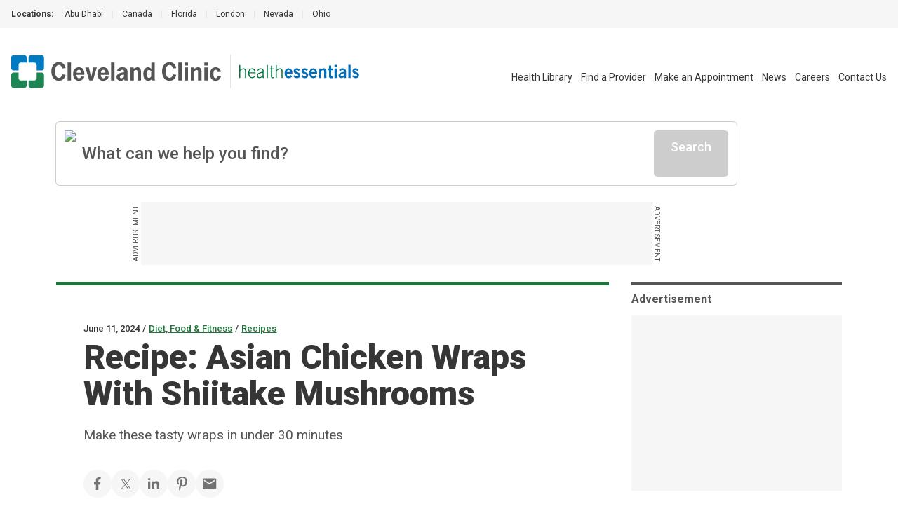

--- FILE ---
content_type: text/html; charset=utf-8
request_url: https://health.clevelandclinic.org/recipe-asian-chicken-wraps-with-mushrooms
body_size: 37998
content:
<!DOCTYPE html><html lang="en" class="__variable_f22b90 __variable_8bd802 __variable_da479a bg-white"><head><meta charSet="utf-8"/><meta name="viewport" content="width=device-width, initial-scale=1"/><link rel="preload" as="image" imageSrcSet="/_next/static/media/logo-ccf.1e52a22b.svg?w=16&amp;q=75 16w, /_next/static/media/logo-ccf.1e52a22b.svg?w=32&amp;q=75 32w, /_next/static/media/logo-ccf.1e52a22b.svg?w=48&amp;q=75 48w, /_next/static/media/logo-ccf.1e52a22b.svg?w=64&amp;q=75 64w, /_next/static/media/logo-ccf.1e52a22b.svg?w=96&amp;q=75 96w, /_next/static/media/logo-ccf.1e52a22b.svg?w=128&amp;q=75 128w, /_next/static/media/logo-ccf.1e52a22b.svg?w=256&amp;q=75 256w, /_next/static/media/logo-ccf.1e52a22b.svg?w=384&amp;q=75 384w, /_next/static/media/logo-ccf.1e52a22b.svg?w=640&amp;q=75 640w, /_next/static/media/logo-ccf.1e52a22b.svg?w=750&amp;q=75 750w, /_next/static/media/logo-ccf.1e52a22b.svg?w=828&amp;q=75 828w, /_next/static/media/logo-ccf.1e52a22b.svg?w=1080&amp;q=75 1080w, /_next/static/media/logo-ccf.1e52a22b.svg?w=1200&amp;q=75 1200w, /_next/static/media/logo-ccf.1e52a22b.svg?w=1920&amp;q=75 1920w, /_next/static/media/logo-ccf.1e52a22b.svg?w=2048&amp;q=75 2048w, /_next/static/media/logo-ccf.1e52a22b.svg?w=3840&amp;q=75 3840w" imageSizes="150px, (min-width: 600px) 220px, (min-width: 1100px) 300px" fetchPriority="high"/><link rel="preload" as="image" imageSrcSet="/_next/static/media/CCFLogo.000428c6.svg?w=16&amp;q=75 16w, /_next/static/media/CCFLogo.000428c6.svg?w=32&amp;q=75 32w, /_next/static/media/CCFLogo.000428c6.svg?w=48&amp;q=75 48w, /_next/static/media/CCFLogo.000428c6.svg?w=64&amp;q=75 64w, /_next/static/media/CCFLogo.000428c6.svg?w=96&amp;q=75 96w, /_next/static/media/CCFLogo.000428c6.svg?w=128&amp;q=75 128w, /_next/static/media/CCFLogo.000428c6.svg?w=256&amp;q=75 256w, /_next/static/media/CCFLogo.000428c6.svg?w=384&amp;q=75 384w, /_next/static/media/CCFLogo.000428c6.svg?w=640&amp;q=75 640w, /_next/static/media/CCFLogo.000428c6.svg?w=750&amp;q=75 750w, /_next/static/media/CCFLogo.000428c6.svg?w=828&amp;q=75 828w, /_next/static/media/CCFLogo.000428c6.svg?w=1080&amp;q=75 1080w, /_next/static/media/CCFLogo.000428c6.svg?w=1200&amp;q=75 1200w, /_next/static/media/CCFLogo.000428c6.svg?w=1920&amp;q=75 1920w, /_next/static/media/CCFLogo.000428c6.svg?w=2048&amp;q=75 2048w, /_next/static/media/CCFLogo.000428c6.svg?w=3840&amp;q=75 3840w" imageSizes="23.86px, (min-width: 460px) 35px" fetchPriority="high"/><link rel="preload" as="image" imageSrcSet="/_next/static/media/HealthEssentials.b811bb06.svg?w=16&amp;q=75 16w, /_next/static/media/HealthEssentials.b811bb06.svg?w=32&amp;q=75 32w, /_next/static/media/HealthEssentials.b811bb06.svg?w=48&amp;q=75 48w, /_next/static/media/HealthEssentials.b811bb06.svg?w=64&amp;q=75 64w, /_next/static/media/HealthEssentials.b811bb06.svg?w=96&amp;q=75 96w, /_next/static/media/HealthEssentials.b811bb06.svg?w=128&amp;q=75 128w, /_next/static/media/HealthEssentials.b811bb06.svg?w=256&amp;q=75 256w, /_next/static/media/HealthEssentials.b811bb06.svg?w=384&amp;q=75 384w, /_next/static/media/HealthEssentials.b811bb06.svg?w=640&amp;q=75 640w, /_next/static/media/HealthEssentials.b811bb06.svg?w=750&amp;q=75 750w, /_next/static/media/HealthEssentials.b811bb06.svg?w=828&amp;q=75 828w, /_next/static/media/HealthEssentials.b811bb06.svg?w=1080&amp;q=75 1080w, /_next/static/media/HealthEssentials.b811bb06.svg?w=1200&amp;q=75 1200w, /_next/static/media/HealthEssentials.b811bb06.svg?w=1920&amp;q=75 1920w, /_next/static/media/HealthEssentials.b811bb06.svg?w=2048&amp;q=75 2048w, /_next/static/media/HealthEssentials.b811bb06.svg?w=3840&amp;q=75 3840w" imageSizes="151px, (min-width: 460px) 171px, (min-width: 1400px) 235px" fetchPriority="high"/><link rel="preload" as="image" href="https://assets.clevelandclinic.org/transform/LargeFeatureImage/f7293825-e2ea-42a2-a704-21c4c0cf8628/asian-chicken-wraps-1411646602"/><link rel="stylesheet" href="/_next/static/css/6d318a3d092015d1.css" data-precedence="next"/><link rel="stylesheet" href="/_next/static/css/fc837834662b1ffe.css" data-precedence="next"/><link rel="preload" as="script" fetchPriority="low" href="/_next/static/chunks/webpack-5bb995af82da7c27.js"/><script src="/_next/static/chunks/9801d3ee-b345316616839cd3.js" async=""></script><script src="/_next/static/chunks/685-587f0a107ec40609.js" async=""></script><script src="/_next/static/chunks/main-app-09477c03d09142b3.js" async=""></script><script src="/_next/static/chunks/app/%5B...slug%5D/layout-ed32260b6fe90ce7.js" async=""></script><script src="/_next/static/chunks/584-767281b499e561ca.js" async=""></script><script src="/_next/static/chunks/141-692e265cbcf97f97.js" async=""></script><script src="/_next/static/chunks/159-7f4730cb31b50338.js" async=""></script><script src="/_next/static/chunks/105-3f09e690990d2657.js" async=""></script><script src="/_next/static/chunks/200-31d7f1b8ea33cd8e.js" async=""></script><script src="/_next/static/chunks/279-c52f254f06df6518.js" async=""></script><script src="/_next/static/chunks/app/%5B...slug%5D/page-d911340787f9423f.js" async=""></script><script src="/_next/static/chunks/app/error-09b6c3e09c3bee0a.js" async=""></script><script src="/_next/static/chunks/app/layout-d26a3b9747bde127.js" async=""></script><link rel="preload" href="https://bigidcmp.cloud/banner.js?siteId=bcf421c1-115d-4450-9baf-1131fc71fa82" as="script"/><link rel="preload" href="https://cdn.optimizely.com/js/28007920049.js" as="script"/><link rel="preload" href="https://cdn.static.zdbb.net/js/Dnl1wmWs8xCCpvWNCt9Egf.min.js" as="script"/><link rel="preload" href="https://cdn.trustedcareaccess.com/libs/js/aim-cche.js" as="script"/><link rel="preload" href="https://assets.adobedtm.com/b4225c707162/4900abd505ae/launch-c146ea99d958.min.js" as="script"/><title>Recipe: Asian Chicken Wraps With Shiitake Mushrooms</title><meta name="description" content="Spice up that leftover chicken in just about 30 minutes. And using low-fat tortillas can help keep the calories down!"/><link rel="canonical" href="https://health.clevelandclinic.org/recipe-asian-chicken-wraps-with-mushrooms"/><meta property="og:title" content="Recipe: Asian Chicken Wraps With Shiitake Mushrooms"/><meta property="og:description" content="Spice up that leftover chicken in just about 30 minutes. And using low-fat tortillas can help keep the calories down!
"/><meta property="og:url" content="https://health.clevelandclinic.org/recipe-asian-chicken-wraps-with-mushrooms"/><meta property="og:site_name" content="Cleveland Clinic"/><meta property="og:image" content="https://assets.clevelandclinic.org/transform/LargeFeatureImage/f7293825-e2ea-42a2-a704-21c4c0cf8628/asian-chicken-wraps-1411646602"/><meta property="og:type" content="website"/><meta name="twitter:card" content="summary"/><meta name="twitter:site" content="@ClevelandClinic"/><meta name="twitter:creator" content="@ClevelandClinic"/><meta name="twitter:title" content="Recipe: Asian Chicken Wraps With Shiitake Mushrooms"/><meta name="twitter:description" content="Spice up that leftover chicken in just about 30 minutes. And using low-fat tortillas can help keep the calories down!
"/><meta name="twitter:image" content="https://assets.clevelandclinic.org/transform/LargeFeatureImage/f7293825-e2ea-42a2-a704-21c4c0cf8628/asian-chicken-wraps-1411646602"/><link rel="shortcut icon" href="https://my.clevelandclinic.org/assets/imgs/favicon.ico" type="image/x-icon"/><link rel="icon" href="https://my.clevelandclinic.org/assets/imgs/touch-icon-iphone.png" sizes="256x256" type="image/png"/><link rel="apple-touch-icon" href="https://my.clevelandclinic.org/assets/imgs/touch-icon-iphone.png" sizes="58x58" type="image/png"/><link rel="apple-touch-icon" href="https://my.clevelandclinic.org/assets/imgs/touch-icon-ipad.png" sizes="152x152" type="image/png"/><link rel="apple-touch-icon" href="https://my.clevelandclinic.org/assets/imgs/touch-icon-ipad-retina.png" sizes="167x167" type="image/png"/><link rel="apple-touch-icon" href="https://my.clevelandclinic.org/assets/imgs/touch-icon-iphone-retina.png" sizes="180x180" type="image/png"/><meta name="next-size-adjust"/><script src="/_next/static/chunks/polyfills-42372ed130431b0a.js" noModule=""></script></head><body><script>(self.__next_s=self.__next_s||[]).push(["https://bigidcmp.cloud/banner.js?siteId=bcf421c1-115d-4450-9baf-1131fc71fa82",{"id":"bigid-cookie-banner-widget"}])</script><header data-identity="site-header" aria-label="Site Header" class=""><section data-identity="single-line-nav" class="flex text-rem12px leading-rem24px bg-gray-300 text-gray-900 max-w-full"><div data-identity="single-line-nav-label" class="flex-none font-bold h-rem40px py-rem8px pl-rem16px bp1400:pl-rem32px">Locations:</div><div class="relative h-rem40px overflow-hidden"><div class="overflow-x-auto invisible-scrollbar whitespace-nowrap h-full pr-rem16px bp1400:pr-rem32px "><a href="https://www.clevelandclinicabudhabi.ae/" class="px-rem12px py-rem8px first:pl-rem16px inline-block transition hover:text-blue-600 ">Abu Dhabi</a><span data-identity="divider" class="text-gray-400 select-none last:hidden inline">|</span><a href="https://my.clevelandclinic.org/canada" class="px-rem12px py-rem8px first:pl-rem16px inline-block transition hover:text-blue-600 ">Canada</a><span data-identity="divider" class="text-gray-400 select-none last:hidden inline">|</span><a href="https://my.clevelandclinic.org/florida" class="px-rem12px py-rem8px first:pl-rem16px inline-block transition hover:text-blue-600 ">Florida</a><span data-identity="divider" class="text-gray-400 select-none last:hidden inline">|</span><a href="https://clevelandcliniclondon.uk/" class="px-rem12px py-rem8px first:pl-rem16px inline-block transition hover:text-blue-600 ">London</a><span data-identity="divider" class="text-gray-400 select-none last:hidden inline">|</span><a href="https://my.clevelandclinic.org/locations/nevada" class="px-rem12px py-rem8px first:pl-rem16px inline-block transition hover:text-blue-600 ">Nevada</a><span data-identity="divider" class="text-gray-400 select-none last:hidden inline">|</span><a href="https://my.clevelandclinic.org" class="px-rem12px py-rem8px first:pl-rem16px inline-block transition hover:text-blue-600 ">Ohio</a><span data-identity="divider" class="text-gray-400 select-none last:hidden inline">|</span></div><img data-identity="single-line-nav-fade-left" alt="Gray gradient" loading="lazy" width="16" height="40" decoding="async" data-nimg="1" class="absolute left-0 top-0 z-[2]" style="color:transparent" srcSet="/_next/static/media/gray-gradient-left-16.59910877.svg?w=16&amp;q=75 1x, /_next/static/media/gray-gradient-left-16.59910877.svg?w=32&amp;q=75 2x" src="/_next/static/media/gray-gradient-left-16.59910877.svg?w=32&amp;q=75"/><img data-identity="single-line-nav-fade-right" alt="Gray gradient" loading="lazy" width="32" height="40" decoding="async" data-nimg="1" class="absolute right-0 top-0 z-[2]" style="color:transparent" srcSet="/_next/static/media/gray-gradient-right-32.dd7ce4e5.svg?w=32&amp;q=75 1x, /_next/static/media/gray-gradient-right-32.dd7ce4e5.svg?w=64&amp;q=75 2x" src="/_next/static/media/gray-gradient-right-32.dd7ce4e5.svg?w=64&amp;q=75"/></div></section><div class="text-gray-900 pt-rem32px bp1100:pt-[38px] px-rem16px bp1400:px-[1.875rem]"><div data-identity="site-header-container"><div class="flex pb-rem8px justify-between bp1100:flex-wrap bp1100:flex-row-reverse"><nav class="flex-row justify-end space-x-4 hidden bp1100:flex" data-identity="utility-navigation" aria-label="utility navigation links"><ul data-identity="site-header-navigation-links" class="bp1100:flex bp1100:items-center"><li class="bp1100:hidden text-gray-900 text-rem14px leading-rem26px bp1100:pl-rem12px bp1400:px-rem16px transition hover:text-brandBlue-500 " data-identity="site-header-navigation-link"><a href="https://health.clevelandclinic.org" aria-label="Health Essentials">Health Essentials</a></li><li class=" text-gray-900 text-rem14px leading-rem26px bp1100:pl-rem12px bp1400:px-rem16px transition hover:text-brandBlue-500 " data-identity="site-header-navigation-link"><a href="https://my.clevelandclinic.org/health" aria-label="Health Library">Health Library</a></li><li class=" text-gray-900 text-rem14px leading-rem26px bp1100:pl-rem12px bp1400:px-rem16px transition hover:text-brandBlue-500 " data-identity="site-header-navigation-link"><a href="https://my.clevelandclinic.org/providers" aria-label="Find a Provider">Find a Provider</a></li><li class=" text-gray-900 text-rem14px leading-rem26px bp1100:pl-rem12px bp1400:px-rem16px transition hover:text-brandBlue-500 " data-identity="site-header-navigation-link"><a href="https://my.clevelandclinic.org/patients/information/access" aria-label="Make an Appointment">Make an Appointment</a></li><li class=" text-gray-900 text-rem14px leading-rem26px bp1100:pl-rem12px bp1400:px-rem16px transition hover:text-brandBlue-500 " data-identity="site-header-navigation-link"><a href="https://newsroom.clevelandclinic.org" aria-label="News">News</a></li><li class=" text-gray-900 text-rem14px leading-rem26px bp1100:pl-rem12px bp1400:px-rem16px transition hover:text-brandBlue-500 " data-identity="site-header-navigation-link"><a href="https://jobs.clevelandclinic.org/" aria-label="Careers">Careers</a></li><li class=" text-gray-900 text-rem14px leading-rem26px bp1100:pl-rem12px bp1400:px-rem16px transition hover:text-brandBlue-500 " data-identity="site-header-navigation-link"><a href="https://health.clevelandclinic.org/contact-us" aria-label="Contact Us">Contact Us</a></li></ul></nav><div class="flex pr-rem16px bp1100:mb-rem16px bp1100:order-1" data-identity="logo"><div class="flex flex-wrap content-center " data-identity="logo-container"><a href="https://my.clevelandclinic.org/" class="flex flex-wrap content-center" aria-label="Cleveland Clinic logo" data-identity="primary-logo"><img alt="Cleveland Clinic logo" fetchPriority="high" width="300" height="48" decoding="async" data-nimg="1" class="hidden bp600:block w-[150px] h-[23.86px] [@media(min-width:600px)_and_(max-width:1099px)]:w-[220px] [@media(min-width:600px)_and_(max-width:1099px)]:h-[35px] bp1100:w-[300px] bp1100:h-[48px]" style="color:transparent" sizes="150px, (min-width: 600px) 220px, (min-width: 1100px) 300px" srcSet="/_next/static/media/logo-ccf.1e52a22b.svg?w=16&amp;q=75 16w, /_next/static/media/logo-ccf.1e52a22b.svg?w=32&amp;q=75 32w, /_next/static/media/logo-ccf.1e52a22b.svg?w=48&amp;q=75 48w, /_next/static/media/logo-ccf.1e52a22b.svg?w=64&amp;q=75 64w, /_next/static/media/logo-ccf.1e52a22b.svg?w=96&amp;q=75 96w, /_next/static/media/logo-ccf.1e52a22b.svg?w=128&amp;q=75 128w, /_next/static/media/logo-ccf.1e52a22b.svg?w=256&amp;q=75 256w, /_next/static/media/logo-ccf.1e52a22b.svg?w=384&amp;q=75 384w, /_next/static/media/logo-ccf.1e52a22b.svg?w=640&amp;q=75 640w, /_next/static/media/logo-ccf.1e52a22b.svg?w=750&amp;q=75 750w, /_next/static/media/logo-ccf.1e52a22b.svg?w=828&amp;q=75 828w, /_next/static/media/logo-ccf.1e52a22b.svg?w=1080&amp;q=75 1080w, /_next/static/media/logo-ccf.1e52a22b.svg?w=1200&amp;q=75 1200w, /_next/static/media/logo-ccf.1e52a22b.svg?w=1920&amp;q=75 1920w, /_next/static/media/logo-ccf.1e52a22b.svg?w=2048&amp;q=75 2048w, /_next/static/media/logo-ccf.1e52a22b.svg?w=3840&amp;q=75 3840w" src="/_next/static/media/logo-ccf.1e52a22b.svg?w=3840&amp;q=75"/></a><a href="https://my.clevelandclinic.org/" class="flex flex-wrap content-center" aria-label="Cleveland Clinic icon" data-identity="primary-logo"><img alt="Cleveland Clinic icon" fetchPriority="high" width="23.86" height="23.86" decoding="async" data-nimg="1" class="bp600:hidden w-[23.86px] h-[23.86px] [@media(min-width:460px)_and_(max-width:600px)]:w-[35px] [@media(min-width:460px)_and_(max-width:600px)]:h-[35px]" style="color:transparent" sizes="23.86px, (min-width: 460px) 35px" srcSet="/_next/static/media/CCFLogo.000428c6.svg?w=16&amp;q=75 16w, /_next/static/media/CCFLogo.000428c6.svg?w=32&amp;q=75 32w, /_next/static/media/CCFLogo.000428c6.svg?w=48&amp;q=75 48w, /_next/static/media/CCFLogo.000428c6.svg?w=64&amp;q=75 64w, /_next/static/media/CCFLogo.000428c6.svg?w=96&amp;q=75 96w, /_next/static/media/CCFLogo.000428c6.svg?w=128&amp;q=75 128w, /_next/static/media/CCFLogo.000428c6.svg?w=256&amp;q=75 256w, /_next/static/media/CCFLogo.000428c6.svg?w=384&amp;q=75 384w, /_next/static/media/CCFLogo.000428c6.svg?w=640&amp;q=75 640w, /_next/static/media/CCFLogo.000428c6.svg?w=750&amp;q=75 750w, /_next/static/media/CCFLogo.000428c6.svg?w=828&amp;q=75 828w, /_next/static/media/CCFLogo.000428c6.svg?w=1080&amp;q=75 1080w, /_next/static/media/CCFLogo.000428c6.svg?w=1200&amp;q=75 1200w, /_next/static/media/CCFLogo.000428c6.svg?w=1920&amp;q=75 1920w, /_next/static/media/CCFLogo.000428c6.svg?w=2048&amp;q=75 2048w, /_next/static/media/CCFLogo.000428c6.svg?w=3840&amp;q=75 3840w" src="/_next/static/media/CCFLogo.000428c6.svg?w=3840&amp;q=75"/></a><div class="mx-rem12px bp1400:mx-rem24px border-l border-gray-400"></div><a href="https://health.clevelandclinic.org/" class="flex flex-wrap content-center" aria-label="Health Essentials logo" data-identity="secondary-logo"><div class="flex"><img alt="Health Essentials logo" fetchPriority="high" width="234.42" height="27" decoding="async" data-nimg="1" class="w-[151px] h-[16.69px] [@media(min-width:460px)_and_(max-width:1399px)]:w-[171.17px] [@media(min-width:460px)_and_(max-width:1399px)]:h-[20px] bp1400:w-[234.42px] bp1400:h-[27px]" style="color:transparent" sizes="151px, (min-width: 460px) 171px, (min-width: 1400px) 235px" srcSet="/_next/static/media/HealthEssentials.b811bb06.svg?w=16&amp;q=75 16w, /_next/static/media/HealthEssentials.b811bb06.svg?w=32&amp;q=75 32w, /_next/static/media/HealthEssentials.b811bb06.svg?w=48&amp;q=75 48w, /_next/static/media/HealthEssentials.b811bb06.svg?w=64&amp;q=75 64w, /_next/static/media/HealthEssentials.b811bb06.svg?w=96&amp;q=75 96w, /_next/static/media/HealthEssentials.b811bb06.svg?w=128&amp;q=75 128w, /_next/static/media/HealthEssentials.b811bb06.svg?w=256&amp;q=75 256w, /_next/static/media/HealthEssentials.b811bb06.svg?w=384&amp;q=75 384w, /_next/static/media/HealthEssentials.b811bb06.svg?w=640&amp;q=75 640w, /_next/static/media/HealthEssentials.b811bb06.svg?w=750&amp;q=75 750w, /_next/static/media/HealthEssentials.b811bb06.svg?w=828&amp;q=75 828w, /_next/static/media/HealthEssentials.b811bb06.svg?w=1080&amp;q=75 1080w, /_next/static/media/HealthEssentials.b811bb06.svg?w=1200&amp;q=75 1200w, /_next/static/media/HealthEssentials.b811bb06.svg?w=1920&amp;q=75 1920w, /_next/static/media/HealthEssentials.b811bb06.svg?w=2048&amp;q=75 2048w, /_next/static/media/HealthEssentials.b811bb06.svg?w=3840&amp;q=75 3840w" src="/_next/static/media/HealthEssentials.b811bb06.svg?w=3840&amp;q=75"/></div></a></div></div><div><div data-identity="mobile-icons-container" class="flex flex-row bp1100:hidden"><button class="flex flex-col items-center justify-between bg-white border-white w-[38px] h-9 rounded-md cursor-pointer relative transition-all duration-500 ease-in-out " data-identity="mobile-menu-icon" aria-label="mobile menu icon" role="button" tabindex="0" aria-expanded="false"><div class="w-3/4 h-[3px] bg-gray-800 rounded-md absolute top-2 w-[22px] opacity-100" role="none presentation"></div><div class="w-3/4 h-[3px] bg-gray-800 rounded-md absolute top-4 w-[22px] transition translate-y-0" role="none presentation"></div><div class="w-3/4 h-[3px] bg-gray-800 rounded-md absolute top-4 w-[22px] transition translate-y-0" role="none presentation"></div><div class="w-3/4 h-[3px] bg-gray-800 rounded-md absolute top-6 w-[22px] opacity-100" role="none presentation"></div></button></div></div></div></div></div></header><noscript><img alt="" loading="lazy" width="1" height="1" decoding="async" data-nimg="1" style="color:transparent" srcSet="//zdbb.net/l/Dnl1wmWs8xCCpvWNCt9Egf/?w=16&amp;q=75 1x" src="//zdbb.net/l/Dnl1wmWs8xCCpvWNCt9Egf/?w=16&amp;q=75"/></noscript><script>(self.__next_s=self.__next_s||[]).push(["https://assets.adobedtm.com/b4225c707162/4900abd505ae/launch-c146ea99d958.min.js",{"id":"adobe-script"}])</script><div data-identity="he-post" class="relative bp1100:static"><div class="container mt-rem16px bp1100:mt-rem24px z-[7] absolute inset-0 bp1100:relative"><div class="w-full bp1100:max-w-[970px]"><div data-identity="algolia-search-box" class="relative z-[6] w-full bp1100:mb-rem16px"><!--$--><div data-identity="search-input" class="group"><div data-identity="search-input-contents" class="flex gap-x-rem12px w-full rounded-[0.3125rem] p-rem12px bg-white transition shadow-[0px_0px_0px_1px] shadow-gray-500 group-hover:shadow-[0px_0px_0px_2px] group-hover:shadow-gray-700"><img data-identity="search-input-search-icon" alt="Search Icon" loading="lazy" width="25" height="25" decoding="async" data-nimg="1" class="flex-none w-[25px]" style="color:transparent" srcSet="/_next/static/media/search--green.d4218f47.svg?w=32&amp;q=75 1x, /_next/static/media/search--green.d4218f47.svg?w=64&amp;q=75 2x" src="/_next/static/media/search--green.d4218f47.svg?w=64&amp;q=75"/><input class="grow focus:outline-none text-rem24px placeholder:text-transparent bp600:placeholder:text-gray-800 font-medium text-gray-800 bg-white" placeholder="What can we help you find?" size="1" value=""/><svg data-identity="clear-button" class="stroke-gray-800 hover:stroke-gray-900 transition flex-none focus-standard hidden" width="35" height="47" viewBox="0 0 41 43" fill="none" xmlns="http://www.w3.org/2000/svg" role="button" tabindex="0"><rect width="2.5" height="29.0584" rx="2" transform="matrix(0.686785 0.726861 -0.686785 0.726861 28.7148 9.81311)" stroke-width="2.5"></rect><rect width="2.5" height="29.0584" rx="2" transform="matrix(0.686785 -0.726861 0.686785 0.726861 8.75879 11.6303)" stroke-width="2.5"></rect></svg><span data-identity="disabled-button" role="button" aria-disabled="true" class="cursor-not-allowed select-none text-white bg-gray-500 border-gray-500 block font-medium w-fit text-rem18px leading-rem24px px-rem24px rounded-[0.3125rem] text-center focus-standard py-rem12px flex-none">Search</span></div></div><!--/$--><div class="absolute w-full mt-[0.625rem]"></div></div><div data-identity="sticky-leaderboard-ad"><div data-identity="leaderboard-ad" class="hidden bp1100:flex print:hidden justify-center my-rem24px "><div class="relative"><span data-identity="side-ad-label" class="absolute uppercase text-rem10px leading-rem16px text-center w-[100px] text-gray-800 top-[37px] left-[-57px] rotate-[-90deg]">Advertisement</span><div data-identity="ad-slot" id="leaderboard_728x90|970x250" class="ad-reset min-w-[728px] !min-h-[90px] flex bg-gray-300"></div><span data-identity="side-ad-label" class="absolute uppercase text-rem10px leading-rem16px text-center w-[100px] text-gray-800 top-[37px] right-[-57px] rotate-[90deg]">Advertisement</span></div></div></div><div data-identity="leaderboard-ad-page-header-placeholder" class="hidden print:hidden "></div></div></div></div><div data-identity="post" class="bp1100:grid bp1100:grid-cols-[auto_300px] bp1100:grid-rows-[auto_1fr] bp1100:container bp1100:gap-x-rem32px"><div class="mt-rem48px bp1100:mt-0 relative w-full bp1100:max-w-[967px] bp1100:bg-white" data-identity="blog-article-page-header"><div data-identity="background-container" class="bg-paleGreen-050 [border-image:conic-gradient(theme(colors.paleGreen.050)_0_0)_fill_0//0_100vw] bp1100:z-[-1] h-rem64px w-full bp1100:h-auto bp1100:inset-0 bp1100:absolute bp1100:mt-rem56px bp1100:mb-[21rem]"></div><div data-identity="horizontal-bar" class="h-[5px] w-full bg-forestGreen-500 "></div><div class="container mx-auto py-rem48px bp1100:px-0 bp1100:max-w-body"><div data-identity="overline" class="mb-rem4px"><span data-identity="overline-text" class="text-rem13px leading-rem16px font-medium text-gray-900">June 11, 2024</span><span data-identity="divider" class="inline-block mx-rem4px text-rem13px font-medium text-gray-900">/</span><span data-identity="overline-text" class="text-rem13px leading-rem16px font-medium text-gray-900"><a data-identity="overline-link" href="https://health.clevelandclinic.org/diet-food-fitness" class="text-forestGreen-500 hover:text-forestGreen-800 underline transition">Diet, Food &amp; Fitness</a></span><span data-identity="divider" class="inline-block mx-rem4px text-rem13px font-medium text-gray-900">/</span><span data-identity="overline-text" class="text-rem13px leading-rem16px font-medium text-gray-900"><a data-identity="overline-link" href="https://health.clevelandclinic.org/diet-food-fitness/recipes" class="text-forestGreen-500 hover:text-forestGreen-800 underline transition">Recipes</a></span></div><div data-identity="headline-with-intro" class=""><h1 data-identity="headline" class="text-gray-900 font-black leading-rem44px text-rem40px bp600:text-rem48px bp600:leading-rem52px ">Recipe: Asian Chicken Wraps With Shiitake Mushrooms</h1><p data-identity="intro-text" class="font-normal text-rem19px leading-rem32px text-gray-800 bp900:leading-rem34px max-w-body mt-rem16px">Make these tasty wraps in under 30 minutes</p></div><div data-identity="social-share-links" class="mt-rem32px"><div class="gap-rem24px flex flex-wrap"><button data-identity="social-share-link-facebook" class="group w-[40px] h-[40px] rounded-full bg-gray-300 hover:bg-gray-400 flex items-center justify-center"><svg xmlns="http://www.w3.org/2000/svg" width="10" height="18" viewBox="0 0 10 18" fill="none" role="img" class="fill-gray-700 group-hover:fill-gray-800 max-w-[20px] max-h-[20px]" aria-label="Facebook"><path d="M6.3 10.35H8.55L9.45 6.75H6.3V4.95C6.3 4.023 6.3 3.15 8.1 3.15H9.45V0.126C9.1566 0.0873001 8.0487 0 6.8787 0C4.4352 0 2.7 1.4913 2.7 4.23V6.75H0V10.35H2.7V18H6.3V10.35Z"></path></svg></button><button data-identity="social-share-link-twitter" class="group w-[40px] h-[40px] rounded-full bg-gray-300 hover:bg-gray-400 flex items-center justify-center"><svg xmlns="http://www.w3.org/2000/svg" width="19" height="15" viewBox="0 0 64 64" fill="none" role="img" class="fill-gray-700 group-hover:fill-gray-800 max-w-[20px] max-h-[20px]" aria-label="X"><path d="M58.78,57.47l-20.96-30.45L61.05,0h-5.31l-4.55,5.27-15.74,18.32L20.46,1.8l-1.24-1.8H.8l4.49,6.53,19.93,28.96L.73,64h5.31l21.55-25.07,16.02,23.27,1.24,1.8h18.42l-4.49-6.53ZM47.04,59.83l-16.64-24.17-2.37-3.44L8.73,4.17h8.3l15.61,22.69,2.37,3.44,20.33,29.54h-8.3Z" class="fill-current"></path></svg></button><button data-identity="social-share-link-linkedin" class="group w-[40px] h-[40px] rounded-full bg-gray-300 hover:bg-gray-400 flex items-center justify-center"><svg width="30" height="30" viewBox="0 0 33 33" fill="none" xmlns="http://www.w3.org/2000/svg" role="img" class="fill-gray-700 group-hover:fill-gray-800 max-w-[20px] max-h-[20px]" aria-label="LinkedIn"><path fill-rule="evenodd" clip-rule="evenodd" d="M8.77878 6.05133C8.77878 7.56933 7.55778 8.80023 6.05133 8.80023C5.69164 8.79893 5.33573 8.7268 5.00391 8.58795C4.6721 8.44911 4.37088 8.24626 4.11746 7.991C3.86404 7.73574 3.66338 7.43307 3.52693 7.10026C3.39049 6.76745 3.32093 6.41102 3.32223 6.05133C3.32223 4.53333 4.54323 3.30078 6.05133 3.30078C6.41102 3.30229 6.76689 3.37464 7.09863 3.51369C7.43036 3.65274 7.73145 3.85576 7.98472 4.11118C8.23799 4.36659 8.43847 4.66939 8.57471 5.00228C8.71096 5.33517 8.7803 5.69164 8.77878 6.05133V6.05133ZM8.80023 11.0013H3.30078V28.6002H8.80023V11.0013ZM17.5815 11.0013H12.1167V28.6002H17.5815V19.3619C17.5815 14.2254 24.2145 13.8047 24.2145 19.3619V28.6019H29.7008V17.4561C29.7008 8.78868 19.8866 9.10383 17.5815 13.3707V11.0013Z"></path></svg></button><button data-identity="social-share-link-pinterest" class="group w-[40px] h-[40px] rounded-full bg-gray-300 hover:bg-gray-400 flex items-center justify-center"><svg width="17" height="23" viewBox="0 0 17 23" fill="none" xmlns="http://www.w3.org/2000/svg" class="fill-gray-700 group-hover:fill-gray-800 max-w-[20px] max-h-[20px]" aria-label="Pinterest"><path d="M6.98864 14.8826C6.41364 17.9803 5.71364 20.9508 3.63637 22.5019C2.99659 17.8201 4.57841 14.3031 5.3125 10.5701C4.06023 8.39965 5.46364 4.03034 8.10454 5.10647C11.3545 6.43147 5.28977 13.1769 9.36136 14.0201C13.6125 14.8996 15.3489 6.42579 12.7125 3.66897C8.90341 -0.309433 1.625 3.5792 2.52046 9.27579C2.73864 10.669 4.13523 11.0917 3.07841 13.0144C0.640914 12.4565 -0.086358 10.4769 0.00796006 7.83715C0.15796 3.51897 3.77728 0.493976 7.40682 0.0757941C11.9977 -0.453751 16.3057 1.81102 16.9 6.25761C17.5704 11.2758 14.8284 16.7121 9.92045 16.3201C8.58977 16.2144 8.03068 15.536 6.98864 14.8826Z"></path></svg></button><a data-identity="social-share-link" href="mailto:?subject=Cleveland Clinic - Recipe: Asian Chicken Wraps With Shiitake Mushrooms&amp;body=https://health.clevelandclinic.org/recipe-asian-chicken-wraps-with-mushrooms" class="group w-[40px] h-[40px] rounded-full bg-gray-300 hover:bg-gray-400 flex items-center justify-center" target="_blank"><svg xmlns="http://www.w3.org/2000/svg" width="21" height="17" viewBox="0 0 21 17" fill="none" role="img" class="fill-gray-700 group-hover:fill-gray-800 max-w-[20px] max-h-[20px]" aria-label="Email"><path d="M18.2143 4.04762L10.119 9.10714L2.02381 4.04762V2.02381L10.119 7.08333L18.2143 2.02381M18.2143 0H2.02381C0.900595 0 0 0.900595 0 2.02381V14.1667C0 14.7034 0.213222 15.2182 0.59276 15.5977C0.972298 15.9773 1.48706 16.1905 2.02381 16.1905H18.2143C18.751 16.1905 19.2658 15.9773 19.6453 15.5977C20.0249 15.2182 20.2381 14.7034 20.2381 14.1667V2.02381C20.2381 1.48706 20.0249 0.972298 19.6453 0.59276C19.2658 0.213222 18.751 0 18.2143 0Z"></path></svg></a></div></div></div><img src="https://assets.clevelandclinic.org/transform/LargeFeatureImage/f7293825-e2ea-42a2-a704-21c4c0cf8628/asian-chicken-wraps-1411646602" alt="Bowl of Asian chicken slaw mixture with stacked tortillas, ginger and hoisin sauce" class="w-full object-cover aspect-video" data-identity="blog-article-page-header-image"/></div><div data-identity="article-content" class="bp1100:order-3 max-bp1100:container mt-rem48px bp1100:max-w-[967px] bp1400:w-[967px]"><div class="max-w-[780px] border-b border-b-gray-400 bp1100:mx-auto bp1100:w-[90%]"><div data-identity="rich-text" class="mb-rem32px max-w-[780px] ml-auto mr-auto"><p data-identity="paragraph-element" class="text-gray-800 my-rem16px text-rem19px leading-rem34px  ">What can you do with leftover roast chicken? Make a fantastic second meal like these Asian chicken wraps! They make a great weekend lunch or light dinner. Best of all, they can be put together in about 30 minutes. And to keep calories down, you can make the wraps with low-fat or fat-free whole-wheat tortillas.</p><div data-identity="billboard-ad" class="flex bp1100:hidden print:hidden max-w-[400px] min-w-[300px] m-auto  pt-rem16px pb-[2.25rem] my-rem32px  "><div class="max-w-[300px] mx-auto"><div data-identity="horizontal-bar" class="h-[5px] w-[40px] bg-gray-800 "></div><p class="text-gray-800 text-rem16px leading-rem23px mt-rem8px mb-rem12px font-bold">Advertisement</p><div class="flex bp1100:hidden flex-col items-center justify-center"><div data-identity="ad-slot" id="billboard_300x250_mobile" class="ad-reset w-[300px] !min-h-[250px] flex bg-gray-300"></div><div data-identity="ad-policy" class="text-rem13px text-gray-900 pt-rem16px max-w-[300px] mx-auto"><p>Cleveland Clinic is a non-profit academic medical center. Advertising on our site helps support our mission. We do not endorse non-Cleveland Clinic products or services.<!-- --> <a data-identity="ad-policy-link" href="https://health.clevelandclinic.org/advertising" target="_blank" class="text-brandBlue-500 hover:text-blue-800 transition underline" rel="noreferrer">Policy</a></p></div></div></div></div><h3 data-identity="headline" class="text-gray-900 font-bold leading-rem30px text-rem25px bp600:text-rem32px bp600:leading-rem38px mt-rem32px mb-rem16px break-words  ">Ingredients</h3><ul data-identity="unordered-list" class="my-rem16px mx-0 pl-[1.25rem] list-disc marker:text-brandBlue-500 marker:pl-rem24px  "><li class="mb-rem12px pl-rem12px text-gray-800 text-rem19px leading-rem34px ">1 teaspoon sesame oil</li><li class="mb-rem12px pl-rem12px text-gray-800 text-rem19px leading-rem34px ">1 cup shredded leftover white meat chicken, skin and fat removed</li><li class="mb-rem12px pl-rem12px text-gray-800 text-rem19px leading-rem34px ">One 1-pound package coleslaw mix, or 5 cups shredded cabbage</li><li class="mb-rem12px pl-rem12px text-gray-800 text-rem19px leading-rem34px ">3 ounces shiitake mushrooms, stems discarded, thinly sliced</li><li class="mb-rem12px pl-rem12px text-gray-800 text-rem19px leading-rem34px ">5 scallions, white parts, and 3 inches of the green, thinly sliced</li><li class="mb-rem12px pl-rem12px text-gray-800 text-rem19px leading-rem34px ">1 tablespoon minced fresh ginger</li><li class="mb-rem12px pl-rem12px text-gray-800 text-rem19px leading-rem34px ">1 garlic clove, minced</li><li class="mb-rem12px pl-rem12px text-gray-800 text-rem19px leading-rem34px ">3 tablespoons hoisin sauce</li><li class="mb-rem12px pl-rem12px text-gray-800 text-rem19px leading-rem34px ">1 teaspoon garlic chili sauce</li><li class="mb-rem12px pl-rem12px text-gray-800 text-rem19px leading-rem34px ">Four 8-inch whole-wheat tortillas</li></ul><h3 data-identity="headline" class="text-gray-900 font-bold leading-rem30px text-rem25px bp600:text-rem32px bp600:leading-rem38px mt-rem32px mb-rem16px break-words  ">Directions</h3><ol data-identity="ordered-list" class="my-rem16px mx-0 pl-rem24px list-decimal marker:pl-rem24px marker:text-brandBlue-500 marker:font-semibold  "><li class="text-gray-800 mb-rem12px text-rem19px leading-rem34px pl-rem12px ">Heat the oil in a large nonstick skillet.</li><li class="text-gray-800 mb-rem12px text-rem19px leading-rem34px pl-rem12px ">Add the chicken, coleslaw mix, mushrooms, scallions, ginger and garlic.</li><li class="text-gray-800 mb-rem12px text-rem19px leading-rem34px pl-rem12px ">Stir-fry over medium-high heat for 3 minutes, or until the coleslaw has wilted.</li><li class="text-gray-800 mb-rem12px text-rem19px leading-rem34px pl-rem12px ">Stir in the hoisin and garlic chili sauce.</li><li class="text-gray-800 mb-rem12px text-rem19px leading-rem34px pl-rem12px ">Reheat the tortillas in the microwave following package directions.</li><li class="text-gray-800 mb-rem12px text-rem19px leading-rem34px pl-rem12px ">Place one-fourth of the chicken and vegetables in each wrap. Roll up and serve immediately.</li></ol><p data-identity="paragraph-element" class="text-gray-800 my-rem16px text-rem19px leading-rem34px  "><strong>Note:</strong> No leftover chicken in the fridge? Poach 1-pound skinless, boneless chicken breasts by placing the chicken in a covered pan with stock halfway up the sides. Bring to a simmer. Check with the point of a knife after 4 to 5 minutes. Or place the chicken in a microwave-safe dish with broth or water to cover the bottom of the dish. Cover with wax paper and cook on high for 4 minutes. Check for doneness. If not opaque throughout, microwave on high for another 1 to 2 minutes (juices should run clear when the chicken is pierced with a knife).</p><div data-identity="billboard-ad" class="flex bp1100:hidden print:hidden max-w-[400px] min-w-[300px] m-auto  pt-rem16px pb-[3.125rem] my-rem32px  "><div class="max-w-[300px] mx-auto"><div data-identity="horizontal-bar" class="h-[5px] w-[40px] bg-gray-800 "></div><p class="text-gray-800 text-rem16px leading-rem23px mt-rem8px mb-rem12px font-bold">Advertisement</p><div class="flex bp1100:hidden flex-col items-center justify-center"><div data-identity="ad-slot" id="billboard2_300x250_mobile" class="ad-reset w-[300px] !min-h-[250px] flex bg-gray-300"></div></div></div></div><h3 data-identity="headline" class="text-gray-900 font-bold leading-rem30px text-rem25px bp600:text-rem32px bp600:leading-rem38px mt-rem32px mb-rem16px break-words  ">Ingredient health benefits</h3><ul data-identity="unordered-list" class="my-rem16px mx-0 pl-[1.25rem] list-disc marker:text-brandBlue-500 marker:pl-rem24px  "><li class="mb-rem12px pl-rem12px text-gray-800 text-rem19px leading-rem34px "><strong>Chicken</strong>: With this versatile meat, the flavor possibilities are endless! Unsurprisingly, chicken is a <a data-identity="link" href="https://health.clevelandclinic.org/best-and-worst-sources-of-protein" target="_blank" class="text-brandBlue-500 underline underline-offset-[5px] decoration-1 break-words hover:text-blue-800 transition">good source of protein</a> and a reliable way to <a data-identity="link" href="https://health.clevelandclinic.org/how-to-add-more-iron-to-your-diet" target="_blank" class="text-brandBlue-500 underline underline-offset-[5px] decoration-1 break-words hover:text-blue-800 transition">get some iron</a> in your meal. It also has <a data-identity="link" href="https://health.clevelandclinic.org/b-vitamin-benefits" target="_blank" class="text-brandBlue-500 underline underline-offset-[5px] decoration-1 break-words hover:text-blue-800 transition">B vitamins</a> like vitamin B3 (niacin), vitamin B6 and <a data-identity="link" href="https://health.clevelandclinic.org/vitamin-b12" target="_blank" class="text-brandBlue-500 underline underline-offset-[5px] decoration-1 break-words hover:text-blue-800 transition">vitamin B12</a>. These nutrients help support many essential systems, like your brain, blood cells, heart and energy levels.</li><li class="mb-rem12px pl-rem12px text-gray-800 text-rem19px leading-rem34px "><strong>Cabbage</strong>: It’s far from fancy, but cabbage has <a data-identity="link" href="https://health.clevelandclinic.org/benefits-of-cabbage" target="_blank" class="text-brandBlue-500 underline underline-offset-[5px] decoration-1 break-words hover:text-blue-800 transition">many surprising benefits</a>. It’s rich in <a data-identity="link" href="https://health.clevelandclinic.org/vitamin-k" target="_blank" class="text-brandBlue-500 underline underline-offset-[5px] decoration-1 break-words hover:text-blue-800 transition">vitamin K</a> (85% of your daily value in just one serving) and <a data-identity="link" href="https://health.clevelandclinic.org/vitamin-c/" target="_blank" class="text-brandBlue-500 underline underline-offset-[5px] decoration-1 break-words hover:text-blue-800 transition">vitamin C</a>, which promote strong bones, healthy blood cells and a <a data-identity="link" href="https://health.clevelandclinic.org/vitamins-best-boosting-immunity" target="_blank" class="text-brandBlue-500 underline underline-offset-[5px] decoration-1 break-words hover:text-blue-800 transition">thriving immune system</a>. Cabbage is also full of <a data-identity="link" href="https://health.clevelandclinic.org/anthocyanins" target="_blank" class="text-brandBlue-500 underline underline-offset-[5px] decoration-1 break-words hover:text-blue-800 transition">anthocyanins</a>, plant pigments that help reduce inflammation and protect your heart and brain from disease, and <a data-identity="link" href="https://health.clevelandclinic.org/whats-the-difference-between-soluble-and-insoluble-fiber" target="_blank" class="text-brandBlue-500 underline underline-offset-[5px] decoration-1 break-words hover:text-blue-800 transition">insoluble fiber</a> to keep things “regular.” And last but not least, natural compounds called phytosterols can help <a data-identity="link" href="https://health.clevelandclinic.org/from-fiber-to-fish-oil-natural-ways-to-lower-your-cholesterol" target="_blank" class="text-brandBlue-500 underline underline-offset-[5px] decoration-1 break-words hover:text-blue-800 transition">lower your cholesterol levels</a>.</li><li class="mb-rem12px pl-rem12px text-gray-800 text-rem19px leading-rem34px "><strong>Mushrooms</strong>: Putting the “fun” in fungi, <a data-identity="link" href="https://health.clevelandclinic.org/benefits-of-mushrooms" target="_blank" class="text-brandBlue-500 underline underline-offset-[5px] decoration-1 break-words hover:text-blue-800 transition">mushrooms</a> are an easy ingredient to add to just about any dish. They’re packed with <a data-identity="link" href="https://health.clevelandclinic.org/vitamin-b6" target="_blank" class="text-brandBlue-500 underline underline-offset-[5px] decoration-1 break-words hover:text-blue-800 transition">vitamin B6</a>, <a data-identity="link" href="https://health.clevelandclinic.org/vitamin-b5-pantothenic-acid" target="_blank" class="text-brandBlue-500 underline underline-offset-[5px] decoration-1 break-words hover:text-blue-800 transition">vitamin B5</a> (pantothenic acid), <a data-identity="link" href="https://health.clevelandclinic.org/potassium-lower-blood-pressure/" target="_blank" class="text-brandBlue-500 underline underline-offset-[5px] decoration-1 break-words hover:text-blue-800 transition">potassium</a> and <a data-identity="link" href="https://health.clevelandclinic.org/zinc" target="_blank" class="text-brandBlue-500 underline underline-offset-[5px] decoration-1 break-words hover:text-blue-800 transition">zinc</a>. These vitamins and minerals have vital roles to play, from helping regulate your blood pressure and metabolism to <a data-identity="link" href="https://health.clevelandclinic.org/foods-to-help-healing" target="_blank" class="text-brandBlue-500 underline underline-offset-[5px] decoration-1 break-words hover:text-blue-800 transition">healing wounds</a> and keeping your brain in peak condition. Mushrooms are also packed with <a data-identity="link" href="https://health.clevelandclinic.org/what-do-antioxidants-do/" target="_blank" class="text-brandBlue-500 underline underline-offset-[5px] decoration-1 break-words hover:text-blue-800 transition">antioxidants</a> that help protect your cells from harmful oxidative stress, while other compounds help support your heart, brain and <a data-identity="link" href="https://health.clevelandclinic.org/how-to-improve-your-digestive-tract-naturally" target="_blank" class="text-brandBlue-500 underline underline-offset-[5px] decoration-1 break-words hover:text-blue-800 transition">gut health</a>.</li><li class="mb-rem12px pl-rem12px text-gray-800 text-rem19px leading-rem34px "><strong>Ginger</strong>: This powerful root comes with powerful perks. Fresh <a data-identity="link" href="https://health.clevelandclinic.org/ginger-health-benefits" target="_blank" class="text-brandBlue-500 underline underline-offset-[5px] decoration-1 break-words hover:text-blue-800 transition">ginger</a> and ginger tea help suppress <a data-identity="link" href="https://health.clevelandclinic.org/how-to-get-rid-of-a-stomach-ache" target="_blank" class="text-brandBlue-500 underline underline-offset-[5px] decoration-1 break-words hover:text-blue-800 transition">nausea</a> from conditions like <a data-identity="link" href="https://health.clevelandclinic.org/eat-drink-avoid-stomach-flu" target="_blank" class="text-brandBlue-500 underline underline-offset-[5px] decoration-1 break-words hover:text-blue-800 transition">stomach flu</a> and <a data-identity="link" href="https://health.clevelandclinic.org/morning-sickness-10-tips-to-tame-your-turbulent-tummy-day-or-night" target="_blank" class="text-brandBlue-500 underline underline-offset-[5px] decoration-1 break-words hover:text-blue-800 transition">morning sickness</a>. Ginger also has properties that can stimulate <a data-identity="link" href="https://health.clevelandclinic.org/gut-microbiome" target="_blank" class="text-brandBlue-500 underline underline-offset-[5px] decoration-1 break-words hover:text-blue-800 transition">healthy digestion</a> and help with symptoms of inflammatory conditions, <a data-identity="link" href="https://health.clevelandclinic.org/the-best-food-to-help-relieve-your-joint-pain" target="_blank" class="text-brandBlue-500 underline underline-offset-[5px] decoration-1 break-words hover:text-blue-800 transition">like joint pain</a>. It may even fight bad bacteria, but research is ongoing.</li><li class="mb-rem12px pl-rem12px text-gray-800 text-rem19px leading-rem34px "><strong>Garlic</strong>: Don’t let its size fool you; when it comes to nutrition, <a data-identity="link" href="https://health.clevelandclinic.org/6-surprising-ways-garlic-boosts-your-health" target="_blank" class="text-brandBlue-500 underline underline-offset-[5px] decoration-1 break-words hover:text-blue-800 transition">this little allium</a> packs a punch. Garlic helps <a data-identity="link" href="https://health.clevelandclinic.org/strengthen-your-immune-system-with-simple-strategies" target="_blank" class="text-brandBlue-500 underline underline-offset-[5px] decoration-1 break-words hover:text-blue-800 transition">boost your immunity</a> when eaten with lots of fruits and veggies, and it may help <a data-identity="link" href="https://health.clevelandclinic.org/garlic-for-blood-pressure" target="_blank" class="text-brandBlue-500 underline underline-offset-[5px] decoration-1 break-words hover:text-blue-800 transition">regulate your blood pressure</a>. Like ginger, it might also work to fight <a data-identity="link" href="https://health.clevelandclinic.org/where-germs-lurk-in-your-kitchen" target="_blank" class="text-brandBlue-500 underline underline-offset-[5px] decoration-1 break-words hover:text-blue-800 transition">bacteria in your food</a> that can make you sick. It’s no wonder garlic has earned the status of a <a data-identity="link" href="https://health.clevelandclinic.org/what-is-a-superfood" target="_blank" class="text-brandBlue-500 underline underline-offset-[5px] decoration-1 break-words hover:text-blue-800 transition">superfood</a>!</li><li class="mb-rem12px pl-rem12px text-gray-800 text-rem19px leading-rem34px "><strong>Whole-wheat tortillas</strong>: There’s no wrap without a tortilla! You’ll come across a variety of choices in the grocery store, but keep your eye out for tortillas that say “<a data-identity="link" href="https://health.clevelandclinic.org/bread-best-whole-grain-multigrain-whole-wheat" target="_blank" class="text-brandBlue-500 underline underline-offset-[5px] decoration-1 break-words hover:text-blue-800 transition">100% whole-wheat</a>” (or if you can’t find them, “100% whole grain”) on the label. Whole wheat is a type of <a data-identity="link" href="https://health.clevelandclinic.org/the-whole-truth-about-whole-grains" target="_blank" class="text-brandBlue-500 underline underline-offset-[5px] decoration-1 break-words hover:text-blue-800 transition">whole grain</a>, and all whole grains are loaded with important nutrients like <a data-identity="link" href="https://health.clevelandclinic.org/vitamin-e" target="_blank" class="text-brandBlue-500 underline underline-offset-[5px] decoration-1 break-words hover:text-blue-800 transition">vitamin E</a>, B vitamins, <a data-identity="link" href="https://health.clevelandclinic.org/do-i-need-to-worry-about-eating-complete-proteins" target="_blank" class="text-brandBlue-500 underline underline-offset-[5px] decoration-1 break-words hover:text-blue-800 transition">plant-based protein</a> and <a data-identity="link" href="https://health.clevelandclinic.org/healthy-carbs" target="_blank" class="text-brandBlue-500 underline underline-offset-[5px] decoration-1 break-words hover:text-blue-800 transition">carbohydrates</a>. Whole grains also promote your heart and digestive health with <a data-identity="link" href="https://health.clevelandclinic.org/the-skinny-on-unsaturated-fats-why-you-need-them-the-best-sources" target="_blank" class="text-brandBlue-500 underline underline-offset-[5px] decoration-1 break-words hover:text-blue-800 transition">unsaturated fats</a> and <a data-identity="link" href="https://health.clevelandclinic.org/fiber" target="_blank" class="text-brandBlue-500 underline underline-offset-[5px] decoration-1 break-words hover:text-blue-800 transition">fiber</a>. But that’s not all! Including this major food group in your daily snacks and meals may even <a data-identity="link" href="https://health.clevelandclinic.org/how-to-prevent-cancer" target="_blank" class="text-brandBlue-500 underline underline-offset-[5px] decoration-1 break-words hover:text-blue-800 transition">lower your risk of certain cancers</a> like <a data-identity="link" href="https://health.clevelandclinic.org/colon-cancer-in-young-adults" target="_blank" class="text-brandBlue-500 underline underline-offset-[5px] decoration-1 break-words hover:text-blue-800 transition">colon cancer</a>.</li></ul><div data-identity="native-ad-mobile" class="mx-auto relative bp1100:hidden print:hidden  "><div data-identity="native-ad-bg" class="absolute  z-[-1] w-full h-full [border-image:conic-gradient(theme(colors.paleGreen.050)_0_0)_fill_0/4rem_0_2rem/2rem_100vw]"></div><div data-identity="native-ad-slot" id="native_mobile" class="ad-reset empty:pb-0 mb-rem56px empty:mb-0 *:last:!mt-rem56px *:last:!mb-rem32px pb-rem32px "></div></div><h3 data-identity="headline" class="text-gray-900 font-bold leading-rem30px text-rem25px bp600:text-rem32px bp600:leading-rem38px mt-rem32px mb-rem16px break-words  ">Nutrition information (per serving)</h3><p data-identity="paragraph-element" class="text-gray-800 my-rem16px text-rem19px leading-rem34px  ">Makes 4 wraps<br/></p><p data-identity="paragraph-element" class="text-gray-800 my-rem16px text-rem19px leading-rem34px  ">Calories: 325<br/>Total fat: 6 g<br/>Saturated fat: 1.5 g<br/>Protein: 40 g<br/>Carbohydrates: 31<br/>Dietary fiber: 4 g<br/>Cholesterol: 95 mg<br/>Sodium: 520 mg<br/>Potassium: 540 mg<br/></p><p data-identity="paragraph-element" class="text-gray-800 my-rem16px text-rem19px leading-rem34px  ">— <em>Cleveland Clinic Healthy Heart Lifestyle Guide and Cookbook (© 2007 Broadway Books).</em></p><div data-identity="native-ad-desktop" class="hidden bp1100:block print:hidden "><div data-identity="native-ad-slot" id="native_desktop" class="ad-reset my-rem64px empty:my-0 *:last:bg-gradient-to-r *:last:bg-[32px] *:last:bg-no-repeat bp1100:w-full bp1100:overflow-hidden *:last:from-paleGreen-050 *:last:to-paleGreen-050"></div></div><div data-identity="billboard-ad" class="flex bp1100:hidden print:hidden max-w-[400px] min-w-[300px] m-auto  pt-rem16px pb-[3.125rem] my-rem32px  "><div class="max-w-[300px] mx-auto"><div data-identity="horizontal-bar" class="h-[5px] w-[40px] bg-gray-800 "></div><p class="text-gray-800 text-rem16px leading-rem23px mt-rem8px mb-rem12px font-bold">Advertisement</p><div class="flex bp1100:hidden flex-col items-center justify-center"><div data-identity="ad-slot" id="billboard3_300x250_mobile" class="ad-reset w-[300px] !min-h-[250px] flex bg-gray-300"></div></div></div></div></div><div data-identity="social-share-links" class="mt-rem56px mb-rem32px"><div class="gap-rem24px flex flex-wrap"><button data-identity="social-share-link-facebook" class="group w-[40px] h-[40px] rounded-full bg-gray-300 hover:bg-gray-400 flex items-center justify-center"><svg xmlns="http://www.w3.org/2000/svg" width="10" height="18" viewBox="0 0 10 18" fill="none" role="img" class="fill-gray-700 group-hover:fill-gray-800 max-w-[20px] max-h-[20px]" aria-label="Facebook"><path d="M6.3 10.35H8.55L9.45 6.75H6.3V4.95C6.3 4.023 6.3 3.15 8.1 3.15H9.45V0.126C9.1566 0.0873001 8.0487 0 6.8787 0C4.4352 0 2.7 1.4913 2.7 4.23V6.75H0V10.35H2.7V18H6.3V10.35Z"></path></svg></button><button data-identity="social-share-link-twitter" class="group w-[40px] h-[40px] rounded-full bg-gray-300 hover:bg-gray-400 flex items-center justify-center"><svg xmlns="http://www.w3.org/2000/svg" width="19" height="15" viewBox="0 0 64 64" fill="none" role="img" class="fill-gray-700 group-hover:fill-gray-800 max-w-[20px] max-h-[20px]" aria-label="X"><path d="M58.78,57.47l-20.96-30.45L61.05,0h-5.31l-4.55,5.27-15.74,18.32L20.46,1.8l-1.24-1.8H.8l4.49,6.53,19.93,28.96L.73,64h5.31l21.55-25.07,16.02,23.27,1.24,1.8h18.42l-4.49-6.53ZM47.04,59.83l-16.64-24.17-2.37-3.44L8.73,4.17h8.3l15.61,22.69,2.37,3.44,20.33,29.54h-8.3Z" class="fill-current"></path></svg></button><button data-identity="social-share-link-linkedin" class="group w-[40px] h-[40px] rounded-full bg-gray-300 hover:bg-gray-400 flex items-center justify-center"><svg width="30" height="30" viewBox="0 0 33 33" fill="none" xmlns="http://www.w3.org/2000/svg" role="img" class="fill-gray-700 group-hover:fill-gray-800 max-w-[20px] max-h-[20px]" aria-label="LinkedIn"><path fill-rule="evenodd" clip-rule="evenodd" d="M8.77878 6.05133C8.77878 7.56933 7.55778 8.80023 6.05133 8.80023C5.69164 8.79893 5.33573 8.7268 5.00391 8.58795C4.6721 8.44911 4.37088 8.24626 4.11746 7.991C3.86404 7.73574 3.66338 7.43307 3.52693 7.10026C3.39049 6.76745 3.32093 6.41102 3.32223 6.05133C3.32223 4.53333 4.54323 3.30078 6.05133 3.30078C6.41102 3.30229 6.76689 3.37464 7.09863 3.51369C7.43036 3.65274 7.73145 3.85576 7.98472 4.11118C8.23799 4.36659 8.43847 4.66939 8.57471 5.00228C8.71096 5.33517 8.7803 5.69164 8.77878 6.05133V6.05133ZM8.80023 11.0013H3.30078V28.6002H8.80023V11.0013ZM17.5815 11.0013H12.1167V28.6002H17.5815V19.3619C17.5815 14.2254 24.2145 13.8047 24.2145 19.3619V28.6019H29.7008V17.4561C29.7008 8.78868 19.8866 9.10383 17.5815 13.3707V11.0013Z"></path></svg></button><button data-identity="social-share-link-pinterest" class="group w-[40px] h-[40px] rounded-full bg-gray-300 hover:bg-gray-400 flex items-center justify-center"><svg width="17" height="23" viewBox="0 0 17 23" fill="none" xmlns="http://www.w3.org/2000/svg" class="fill-gray-700 group-hover:fill-gray-800 max-w-[20px] max-h-[20px]" aria-label="Pinterest"><path d="M6.98864 14.8826C6.41364 17.9803 5.71364 20.9508 3.63637 22.5019C2.99659 17.8201 4.57841 14.3031 5.3125 10.5701C4.06023 8.39965 5.46364 4.03034 8.10454 5.10647C11.3545 6.43147 5.28977 13.1769 9.36136 14.0201C13.6125 14.8996 15.3489 6.42579 12.7125 3.66897C8.90341 -0.309433 1.625 3.5792 2.52046 9.27579C2.73864 10.669 4.13523 11.0917 3.07841 13.0144C0.640914 12.4565 -0.086358 10.4769 0.00796006 7.83715C0.15796 3.51897 3.77728 0.493976 7.40682 0.0757941C11.9977 -0.453751 16.3057 1.81102 16.9 6.25761C17.5704 11.2758 14.8284 16.7121 9.92045 16.3201C8.58977 16.2144 8.03068 15.536 6.98864 14.8826Z"></path></svg></button><a data-identity="social-share-link" href="mailto:?subject=Cleveland Clinic - Recipe: Asian Chicken Wraps With Shiitake Mushrooms&amp;body=https://health.clevelandclinic.org/recipe-asian-chicken-wraps-with-mushrooms" class="group w-[40px] h-[40px] rounded-full bg-gray-300 hover:bg-gray-400 flex items-center justify-center" target="_blank"><svg xmlns="http://www.w3.org/2000/svg" width="21" height="17" viewBox="0 0 21 17" fill="none" role="img" class="fill-gray-700 group-hover:fill-gray-800 max-w-[20px] max-h-[20px]" aria-label="Email"><path d="M18.2143 4.04762L10.119 9.10714L2.02381 4.04762V2.02381L10.119 7.08333L18.2143 2.02381M18.2143 0H2.02381C0.900595 0 0 0.900595 0 2.02381V14.1667C0 14.7034 0.213222 15.2182 0.59276 15.5977C0.972298 15.9773 1.48706 16.1905 2.02381 16.1905H18.2143C18.751 16.1905 19.2658 15.9773 19.6453 15.5977C20.0249 15.2182 20.2381 14.7034 20.2381 14.1667V2.02381C20.2381 1.48706 20.0249 0.972298 19.6453 0.59276C19.2658 0.213222 18.751 0 18.2143 0Z"></path></svg></a></div></div><p class="text-rem19px leading-rem23px font-bold py-rem32px border-t border-t-gray-400">Learn more about our <a href="https://my.clevelandclinic.org/about/website/editorial-policy" target="_blank" class="text-brandBlue-500 hover:text-blue-800 underline underline-offset-[5px] transition">editorial process</a>.</p></div></div><div class="bp1100:order-2"></div><div data-identity="sidebar" class="hidden bp1100:block min-w-[300px] bp1100:order-4 max-bp1100:container bp1100:h-[calc(100%+19rem)] bp1100:mt-[-19rem]"></div></div><div class="container mb-rem64px"><div class="mt-rem56px mb-rem64px"></div><div data-identity="leaderboard-ad" class="hidden bp1100:flex print:hidden justify-center my-rem24px mb-rem96px mx-auto"><div class="relative"><div data-identity="horizontal-bar" class="h-[5px] w-[40px] bg-gray-800 "></div><p data-identity="top-ad-label" class="text-gray-800 text-rem16px leading-rem23px mt-rem8px mb-rem12px font-bold">Advertisement</p><div data-identity="ad-slot" id="leaderboardac_728x90|970x250" class="ad-reset min-w-[728px] !min-h-[90px] flex bg-gray-300"></div></div></div><section class="mb-rem56px bp900:mb-rem96px"><h3 data-identity="headline" class="text-gray-900 font-bold leading-rem30px text-rem25px bp600:text-rem32px bp600:leading-rem38px mb-rem24px">Related Articles</h3><section data-identity="card-panel"><div data-identity="card-wrapper" class="grid grid-cols-1 bp600:grid-cols-2 bp1100:grid-cols-4 gap-rem32px"><div data-identity="vertical-card" class="shadow-bottomBlur30 bg-white w-full hover:shadow-bottomBlur15 transition-shadow"><a data-identity="linkable-image" href="https://health.clevelandclinic.org/recipe-baked-boneless-buffalo-chicken-strips" class="block relative "><div data-identity="hover-overlay" class="w-full h-auto absolute bg-gray-900 opacity-0 hover:opacity-25 transition aspect-video "></div><img data-identity="next-image" alt="Baked boneless chicken strips coated in orange sauce on a cooling rack" loading="lazy" width="1127" height="681" decoding="async" data-nimg="1" class="w-full object-cover   aspect-video" style="color:transparent" srcSet="https://assets.clevelandclinic.org/transform/StoryPanel/e7eb6528-2383-4f8f-8cfe-091ca5f0ef64/CC_HE_BuffaloChickenStrips_jpg?w=1200&amp;q=75 1x, https://assets.clevelandclinic.org/transform/StoryPanel/e7eb6528-2383-4f8f-8cfe-091ca5f0ef64/CC_HE_BuffaloChickenStrips_jpg?w=3840&amp;q=75 2x" src="https://assets.clevelandclinic.org/transform/StoryPanel/e7eb6528-2383-4f8f-8cfe-091ca5f0ef64/CC_HE_BuffaloChickenStrips_jpg?w=3840&amp;q=75"/></a><div data-identity="text-content" class="w-full pt-rem24px pb-rem32px px-rem24px"><div data-identity="overline" class="mb-rem4px"><span data-identity="overline-text" class="text-rem13px leading-rem16px font-medium text-gray-900">September 24, 2024</span><span data-identity="divider" class="inline-block mx-rem4px text-rem13px font-medium text-gray-900">/</span><span data-identity="overline-text" class="text-rem13px leading-rem16px font-medium text-gray-900"><a data-identity="overline-link" href="https://health.clevelandclinic.org/diet-food-fitness/recipes" class="text-forestGreen-500 hover:text-forestGreen-800 underline transition">Recipes</a></span></div><h5 data-identity="headline" class="text-gray-900 font-bold leading-rem22px text-rem19px bp600:text-rem20px bp600:leading-rem24px "><a href="https://health.clevelandclinic.org/recipe-baked-boneless-buffalo-chicken-strips" class="text-brandBlue-500 hover:text-blue-800 transition">Recipe: Baked Boneless Buffalo Chicken Strips</a></h5><p data-identity="card-body-text" class="text-gray-800 mt-rem8px">A healthier way to snack during the big game!</p></div></div><div data-identity="vertical-card" class="shadow-bottomBlur30 bg-white w-full hover:shadow-bottomBlur15 transition-shadow"><a data-identity="linkable-image" href="https://health.clevelandclinic.org/recipe-just-right-spicy-chicken" class="block relative "><div data-identity="hover-overlay" class="w-full h-auto absolute bg-gray-900 opacity-0 hover:opacity-25 transition aspect-video "></div><img data-identity="next-image" alt="Seasoned chicken chunks with green and red peppers" loading="lazy" width="1127" height="681" decoding="async" data-nimg="1" class="w-full object-cover   aspect-video" style="color:transparent" srcSet="https://assets.clevelandclinic.org/transform/StoryPanel/7897149a-4d41-4abc-b044-8bb5e0465b8c/spicyChicken-692527176-770x533-1_jpg?w=1200&amp;q=75 1x, https://assets.clevelandclinic.org/transform/StoryPanel/7897149a-4d41-4abc-b044-8bb5e0465b8c/spicyChicken-692527176-770x533-1_jpg?w=3840&amp;q=75 2x" src="https://assets.clevelandclinic.org/transform/StoryPanel/7897149a-4d41-4abc-b044-8bb5e0465b8c/spicyChicken-692527176-770x533-1_jpg?w=3840&amp;q=75"/></a><div data-identity="text-content" class="w-full pt-rem24px pb-rem32px px-rem24px"><div data-identity="overline" class="mb-rem4px"><span data-identity="overline-text" class="text-rem13px leading-rem16px font-medium text-gray-900">July 2, 2024</span><span data-identity="divider" class="inline-block mx-rem4px text-rem13px font-medium text-gray-900">/</span><span data-identity="overline-text" class="text-rem13px leading-rem16px font-medium text-gray-900"><a data-identity="overline-link" href="https://health.clevelandclinic.org/diet-food-fitness/recipes" class="text-forestGreen-500 hover:text-forestGreen-800 underline transition">Recipes</a></span></div><h5 data-identity="headline" class="text-gray-900 font-bold leading-rem22px text-rem19px bp600:text-rem20px bp600:leading-rem24px "><a href="https://health.clevelandclinic.org/recipe-just-right-spicy-chicken" class="text-brandBlue-500 hover:text-blue-800 transition">Recipe: Just-Right Spicy Chicken</a></h5><p data-identity="card-body-text" class="text-gray-800 mt-rem8px">Not too hot but just spicy enough for everyone’s tastes</p></div></div><div data-identity="vertical-card" class="shadow-bottomBlur30 bg-white w-full hover:shadow-bottomBlur15 transition-shadow"><a data-identity="linkable-image" href="https://health.clevelandclinic.org/recipe-turkey-burgers-with-sun-dried-tomato-and-avocado-cream" class="block relative "><div data-identity="hover-overlay" class="w-full h-auto absolute bg-gray-900 opacity-0 hover:opacity-25 transition aspect-video "></div><img data-identity="next-image" alt="Turkey burger with sun dried tomatoes and avocado cream" loading="lazy" width="1127" height="681" decoding="async" data-nimg="1" class="w-full object-cover   aspect-video" style="color:transparent" srcSet="https://assets.clevelandclinic.org/transform/StoryPanel/2b7cd826-8fb2-4c51-803a-ac3594c6f49c/turkeyBurgerAvacadoCream-478630328-770x533-1_jpg?w=1200&amp;q=75 1x, https://assets.clevelandclinic.org/transform/StoryPanel/2b7cd826-8fb2-4c51-803a-ac3594c6f49c/turkeyBurgerAvacadoCream-478630328-770x533-1_jpg?w=3840&amp;q=75 2x" src="https://assets.clevelandclinic.org/transform/StoryPanel/2b7cd826-8fb2-4c51-803a-ac3594c6f49c/turkeyBurgerAvacadoCream-478630328-770x533-1_jpg?w=3840&amp;q=75"/></a><div data-identity="text-content" class="w-full pt-rem24px pb-rem32px px-rem24px"><div data-identity="overline" class="mb-rem4px"><span data-identity="overline-text" class="text-rem13px leading-rem16px font-medium text-gray-900">May 21, 2024</span><span data-identity="divider" class="inline-block mx-rem4px text-rem13px font-medium text-gray-900">/</span><span data-identity="overline-text" class="text-rem13px leading-rem16px font-medium text-gray-900"><a data-identity="overline-link" href="https://health.clevelandclinic.org/diet-food-fitness/recipes" class="text-forestGreen-500 hover:text-forestGreen-800 underline transition">Recipes</a></span></div><h5 data-identity="headline" class="text-gray-900 font-bold leading-rem22px text-rem19px bp600:text-rem20px bp600:leading-rem24px "><a href="https://health.clevelandclinic.org/recipe-turkey-burgers-with-sun-dried-tomato-and-avocado-cream" class="text-brandBlue-500 hover:text-blue-800 transition">Recipe: Turkey Burgers With Sun-Dried Tomato and Avocado Cream</a></h5><p data-identity="card-body-text" class="text-gray-800 mt-rem8px">A twist on the classic burger, full of amazing flavor</p></div></div><div data-identity="vertical-card" class="shadow-bottomBlur30 bg-white w-full hover:shadow-bottomBlur15 transition-shadow"><a data-identity="linkable-image" href="https://health.clevelandclinic.org/recipe-turkey-patties-with-cilantro-scallions-and-ginger" class="block relative "><div data-identity="hover-overlay" class="w-full h-auto absolute bg-gray-900 opacity-0 hover:opacity-25 transition aspect-video "></div><img data-identity="next-image" alt="Turkey burger with cilantro, scallions and ginger on be of mixed greens" loading="lazy" width="1127" height="681" decoding="async" data-nimg="1" class="w-full object-cover   aspect-video" style="color:transparent" srcSet="https://assets.clevelandclinic.org/transform/StoryPanel/477ee4b3-fadd-404b-895c-2c438a40982f/turkey-burger-salad-1210626668?w=1200&amp;q=75 1x, https://assets.clevelandclinic.org/transform/StoryPanel/477ee4b3-fadd-404b-895c-2c438a40982f/turkey-burger-salad-1210626668?w=3840&amp;q=75 2x" src="https://assets.clevelandclinic.org/transform/StoryPanel/477ee4b3-fadd-404b-895c-2c438a40982f/turkey-burger-salad-1210626668?w=3840&amp;q=75"/></a><div data-identity="text-content" class="w-full pt-rem24px pb-rem32px px-rem24px"><div data-identity="overline" class="mb-rem4px"><span data-identity="overline-text" class="text-rem13px leading-rem16px font-medium text-gray-900">March 26, 2024</span><span data-identity="divider" class="inline-block mx-rem4px text-rem13px font-medium text-gray-900">/</span><span data-identity="overline-text" class="text-rem13px leading-rem16px font-medium text-gray-900"><a data-identity="overline-link" href="https://health.clevelandclinic.org/diet-food-fitness/recipes" class="text-forestGreen-500 hover:text-forestGreen-800 underline transition">Recipes</a></span></div><h5 data-identity="headline" class="text-gray-900 font-bold leading-rem22px text-rem19px bp600:text-rem20px bp600:leading-rem24px "><a href="https://health.clevelandclinic.org/recipe-turkey-patties-with-cilantro-scallions-and-ginger" class="text-brandBlue-500 hover:text-blue-800 transition">Recipe: Turkey Patties With Cilantro, Scallions and Ginger</a></h5><p data-identity="card-body-text" class="text-gray-800 mt-rem8px">An Asian-flavored burger topped with avocado</p></div></div><div data-identity="vertical-card" class="shadow-bottomBlur30 bg-white w-full hover:shadow-bottomBlur15 transition-shadow"><a data-identity="linkable-image" href="https://health.clevelandclinic.org/herb-friendly-recipe-baked-cinnamon-thyme-chicken" class="block relative "><div data-identity="hover-overlay" class="w-full h-auto absolute bg-gray-900 opacity-0 hover:opacity-25 transition aspect-video "></div><img data-identity="next-image" alt="cinnamon thyme chicken breasts" loading="lazy" width="1127" height="681" decoding="async" data-nimg="1" class="w-full object-cover   aspect-video" style="color:transparent" srcSet="https://assets.clevelandclinic.org/transform/StoryPanel/d090bab9-39b7-4dd2-bb13-1acd9cd38300/cinnamonThymeChicken-Ashley-060920-770x533-1_jpg?w=1200&amp;q=75 1x, https://assets.clevelandclinic.org/transform/StoryPanel/d090bab9-39b7-4dd2-bb13-1acd9cd38300/cinnamonThymeChicken-Ashley-060920-770x533-1_jpg?w=3840&amp;q=75 2x" src="https://assets.clevelandclinic.org/transform/StoryPanel/d090bab9-39b7-4dd2-bb13-1acd9cd38300/cinnamonThymeChicken-Ashley-060920-770x533-1_jpg?w=3840&amp;q=75"/></a><div data-identity="text-content" class="w-full pt-rem24px pb-rem32px px-rem24px"><div data-identity="overline" class="mb-rem4px"><span data-identity="overline-text" class="text-rem13px leading-rem16px font-medium text-gray-900">December 22, 2023</span><span data-identity="divider" class="inline-block mx-rem4px text-rem13px font-medium text-gray-900">/</span><span data-identity="overline-text" class="text-rem13px leading-rem16px font-medium text-gray-900"><a data-identity="overline-link" href="https://health.clevelandclinic.org/diet-food-fitness/recipes" class="text-forestGreen-500 hover:text-forestGreen-800 underline transition">Recipes</a></span></div><h5 data-identity="headline" class="text-gray-900 font-bold leading-rem22px text-rem19px bp600:text-rem20px bp600:leading-rem24px "><a href="https://health.clevelandclinic.org/herb-friendly-recipe-baked-cinnamon-thyme-chicken" class="text-brandBlue-500 hover:text-blue-800 transition">Herb-Friendly Recipe: Baked Cinnamon-Thyme Chicken</a></h5><p data-identity="card-body-text" class="text-gray-800 mt-rem8px">This entrée packs plenty of flavor — and plenty of health benefits</p></div></div><div data-identity="vertical-card" class="shadow-bottomBlur30 bg-white w-full hover:shadow-bottomBlur15 transition-shadow"><a data-identity="linkable-image" href="https://health.clevelandclinic.org/healthy-turkey-stroganoff-recipe" class="block relative "><div data-identity="hover-overlay" class="w-full h-auto absolute bg-gray-900 opacity-0 hover:opacity-25 transition aspect-video "></div><img data-identity="next-image" alt="skillet of ground turkey stroganoff" loading="lazy" width="1127" height="681" decoding="async" data-nimg="1" class="w-full object-cover   aspect-video" style="color:transparent" srcSet="https://assets.clevelandclinic.org/transform/StoryPanel/95a66016-65ad-4bd4-b82a-8dd58ddf5e9e/Turkey-Stroganoff-172423623-770x533-1_jpg?w=1200&amp;q=75 1x, https://assets.clevelandclinic.org/transform/StoryPanel/95a66016-65ad-4bd4-b82a-8dd58ddf5e9e/Turkey-Stroganoff-172423623-770x533-1_jpg?w=3840&amp;q=75 2x" src="https://assets.clevelandclinic.org/transform/StoryPanel/95a66016-65ad-4bd4-b82a-8dd58ddf5e9e/Turkey-Stroganoff-172423623-770x533-1_jpg?w=3840&amp;q=75"/></a><div data-identity="text-content" class="w-full pt-rem24px pb-rem32px px-rem24px"><div data-identity="overline" class="mb-rem4px"><span data-identity="overline-text" class="text-rem13px leading-rem16px font-medium text-gray-900">November 28, 2023</span><span data-identity="divider" class="inline-block mx-rem4px text-rem13px font-medium text-gray-900">/</span><span data-identity="overline-text" class="text-rem13px leading-rem16px font-medium text-gray-900"><a data-identity="overline-link" href="https://health.clevelandclinic.org/diet-food-fitness/recipes" class="text-forestGreen-500 hover:text-forestGreen-800 underline transition">Recipes</a></span></div><h5 data-identity="headline" class="text-gray-900 font-bold leading-rem22px text-rem19px bp600:text-rem20px bp600:leading-rem24px "><a href="https://health.clevelandclinic.org/healthy-turkey-stroganoff-recipe" class="text-brandBlue-500 hover:text-blue-800 transition">Recipe: Healthy Turkey Stroganoff</a></h5><p data-identity="card-body-text" class="text-gray-800 mt-rem8px">A hearty dish that’s easy to put together</p></div></div><div data-identity="vertical-card" class="shadow-bottomBlur30 bg-white w-full hover:shadow-bottomBlur15 transition-shadow"><a data-identity="linkable-image" href="https://health.clevelandclinic.org/recipe-grilled-pizza" class="block relative "><div data-identity="hover-overlay" class="w-full h-auto absolute bg-gray-900 opacity-0 hover:opacity-25 transition aspect-video "></div><img data-identity="next-image" alt="Pizza with pesto, chicken, tomatoes, cheese and red peppers." loading="lazy" width="1127" height="681" decoding="async" data-nimg="1" class="w-full object-cover   aspect-video" style="color:transparent" srcSet="https://assets.clevelandclinic.org/transform/StoryPanel/b6ce8970-4564-4f55-8c8e-05abfe03ee28/pestoChickenTomatoPepperPizza2-1161913744-770x553-1_jpg?w=1200&amp;q=75 1x, https://assets.clevelandclinic.org/transform/StoryPanel/b6ce8970-4564-4f55-8c8e-05abfe03ee28/pestoChickenTomatoPepperPizza2-1161913744-770x553-1_jpg?w=3840&amp;q=75 2x" src="https://assets.clevelandclinic.org/transform/StoryPanel/b6ce8970-4564-4f55-8c8e-05abfe03ee28/pestoChickenTomatoPepperPizza2-1161913744-770x553-1_jpg?w=3840&amp;q=75"/></a><div data-identity="text-content" class="w-full pt-rem24px pb-rem32px px-rem24px"><div data-identity="overline" class="mb-rem4px"><span data-identity="overline-text" class="text-rem13px leading-rem16px font-medium text-gray-900">May 2, 2023</span><span data-identity="divider" class="inline-block mx-rem4px text-rem13px font-medium text-gray-900">/</span><span data-identity="overline-text" class="text-rem13px leading-rem16px font-medium text-gray-900"><a data-identity="overline-link" href="https://health.clevelandclinic.org/diet-food-fitness/recipes" class="text-forestGreen-500 hover:text-forestGreen-800 underline transition">Recipes</a></span></div><h5 data-identity="headline" class="text-gray-900 font-bold leading-rem22px text-rem19px bp600:text-rem20px bp600:leading-rem24px "><a href="https://health.clevelandclinic.org/recipe-grilled-pizza" class="text-brandBlue-500 hover:text-blue-800 transition">Recipe: Grilled Chicken Pesto Pizza</a></h5><p data-identity="card-body-text" class="text-gray-800 mt-rem8px">Gourmet taste from your backyard grill</p></div></div><div data-identity="vertical-card" class="shadow-bottomBlur30 bg-white w-full hover:shadow-bottomBlur15 transition-shadow"><a data-identity="linkable-image" href="https://health.clevelandclinic.org/recipe-spring-y-chicken-fajitas" class="block relative "><div data-identity="hover-overlay" class="w-full h-auto absolute bg-gray-900 opacity-0 hover:opacity-25 transition aspect-video "></div><img data-identity="next-image" alt="Healthy Chicken Fajitas" loading="lazy" width="1127" height="681" decoding="async" data-nimg="1" class="w-full object-cover   aspect-video" style="color:transparent" srcSet="https://assets.clevelandclinic.org/transform/StoryPanel/9989c983-b9de-49af-9501-b10e66b3fec2/CC_HE_ChickenFajitas_2_jpg?w=1200&amp;q=75 1x, https://assets.clevelandclinic.org/transform/StoryPanel/9989c983-b9de-49af-9501-b10e66b3fec2/CC_HE_ChickenFajitas_2_jpg?w=3840&amp;q=75 2x" src="https://assets.clevelandclinic.org/transform/StoryPanel/9989c983-b9de-49af-9501-b10e66b3fec2/CC_HE_ChickenFajitas_2_jpg?w=3840&amp;q=75"/></a><div data-identity="text-content" class="w-full pt-rem24px pb-rem32px px-rem24px"><div data-identity="overline" class="mb-rem4px"><span data-identity="overline-text" class="text-rem13px leading-rem16px font-medium text-gray-900">April 13, 2023</span><span data-identity="divider" class="inline-block mx-rem4px text-rem13px font-medium text-gray-900">/</span><span data-identity="overline-text" class="text-rem13px leading-rem16px font-medium text-gray-900"><a data-identity="overline-link" href="https://health.clevelandclinic.org/diet-food-fitness/recipes" class="text-forestGreen-500 hover:text-forestGreen-800 underline transition">Recipes</a></span></div><h5 data-identity="headline" class="text-gray-900 font-bold leading-rem22px text-rem19px bp600:text-rem20px bp600:leading-rem24px "><a href="https://health.clevelandclinic.org/recipe-spring-y-chicken-fajitas" class="text-brandBlue-500 hover:text-blue-800 transition">Recipe: Spring-y Chicken Fajitas</a></h5><p data-identity="card-body-text" class="text-gray-800 mt-rem8px">Spring time, fajita time!</p></div></div></div></section></section><section class="mb-rem56px bp900:mb-rem64px"><h3 data-identity="headline" class="text-gray-900 font-bold leading-rem30px text-rem25px bp600:text-rem32px bp600:leading-rem38px mb-rem24px">Trending Topics</h3><section data-identity="card-panel"><div data-identity="card-wrapper" class="grid grid-cols-1 bp600:grid-cols-2 bp1100:grid-cols-3 gap-rem32px"><div data-identity="vertical-card" class="shadow-bottomBlur30 bg-white w-full hover:shadow-bottomBlur15 transition-shadow"><a data-identity="linkable-image" href="https://health.clevelandclinic.org/periodization-training" class="block relative "><div data-identity="hover-overlay" class="w-full h-auto absolute bg-gray-900 opacity-0 hover:opacity-25 transition aspect-video "></div><img data-identity="next-image" alt="Person lifting weights, standing in front of oversized periodization training phases chart" loading="lazy" width="1127" height="681" decoding="async" data-nimg="1" class="w-full object-cover   aspect-video" style="color:transparent" srcSet="https://assets.clevelandclinic.org/transform/StoryPanel/e2e08cc3-83e7-429c-8f83-b2028b6bbeb8/training-plans-1437538937?w=1200&amp;q=75 1x, https://assets.clevelandclinic.org/transform/StoryPanel/e2e08cc3-83e7-429c-8f83-b2028b6bbeb8/training-plans-1437538937?w=3840&amp;q=75 2x" src="https://assets.clevelandclinic.org/transform/StoryPanel/e2e08cc3-83e7-429c-8f83-b2028b6bbeb8/training-plans-1437538937?w=3840&amp;q=75"/></a><div data-identity="text-content" class="w-full pt-rem24px pb-rem32px px-rem24px"><div data-identity="overline" class="mb-rem4px"><span data-identity="overline-text" class="text-rem13px leading-rem16px font-medium text-gray-900"><a data-identity="overline-link" href="https://health.clevelandclinic.org/diet-food-fitness/exercise-fitness" class="text-forestGreen-500 hover:text-forestGreen-800 underline transition">Exercise &amp; Fitness</a></span></div><h5 data-identity="headline" class="text-gray-900 font-bold leading-rem22px text-rem19px bp600:text-rem20px bp600:leading-rem24px "><a href="https://health.clevelandclinic.org/periodization-training" class="text-brandBlue-500 hover:text-blue-800 transition">How To Make Periodization Training Work for You</a></h5><p data-identity="card-body-text" class="text-gray-800 mt-rem8px">You can improve your athletic performance over time by breaking up your workout regimen into focused cycles</p></div></div><div data-identity="vertical-card" class="shadow-bottomBlur30 bg-white w-full hover:shadow-bottomBlur15 transition-shadow"><a data-identity="linkable-image" href="https://health.clevelandclinic.org/can-women-take-viagra" class="block relative "><div data-identity="hover-overlay" class="w-full h-auto absolute bg-gray-900 opacity-0 hover:opacity-25 transition aspect-video "></div><img data-identity="next-image" alt="Woman researching viagra on her cell phone" loading="lazy" width="1127" height="681" decoding="async" data-nimg="1" class="w-full object-cover   aspect-video" style="color:transparent" srcSet="https://assets.clevelandclinic.org/transform/StoryPanel/4d8c1896-eaf2-44f0-a080-84b18dbfced6/viagra-woman-1247647583?w=1200&amp;q=75 1x, https://assets.clevelandclinic.org/transform/StoryPanel/4d8c1896-eaf2-44f0-a080-84b18dbfced6/viagra-woman-1247647583?w=3840&amp;q=75 2x" src="https://assets.clevelandclinic.org/transform/StoryPanel/4d8c1896-eaf2-44f0-a080-84b18dbfced6/viagra-woman-1247647583?w=3840&amp;q=75"/></a><div data-identity="text-content" class="w-full pt-rem24px pb-rem32px px-rem24px"><div data-identity="overline" class="mb-rem4px"><span data-identity="overline-text" class="text-rem13px leading-rem16px font-medium text-gray-900"><a data-identity="overline-link" href="https://health.clevelandclinic.org/living-healthy/sex-relationships" class="text-forestGreen-500 hover:text-forestGreen-800 underline transition">Sex &amp; Relationships</a></span></div><h5 data-identity="headline" class="text-gray-900 font-bold leading-rem22px text-rem19px bp600:text-rem20px bp600:leading-rem24px "><a href="https://health.clevelandclinic.org/can-women-take-viagra" class="text-brandBlue-500 hover:text-blue-800 transition">Viagra for Women: What To Know</a></h5><p data-identity="card-body-text" class="text-gray-800 mt-rem8px">The little blue pill might help with physical arousal, but there are better treatments for low libido in women</p></div></div><div data-identity="vertical-card" class="shadow-bottomBlur30 bg-white w-full hover:shadow-bottomBlur15 transition-shadow"><a data-identity="linkable-image" href="https://health.clevelandclinic.org/waking-up-with-migraine" class="block relative "><div data-identity="hover-overlay" class="w-full h-auto absolute bg-gray-900 opacity-0 hover:opacity-25 transition aspect-video "></div><img data-identity="next-image" alt="Person lying in bed in early morning, with hand on their head" loading="lazy" width="1127" height="681" decoding="async" data-nimg="1" class="w-full object-cover   aspect-video" style="color:transparent" srcSet="https://assets.clevelandclinic.org/transform/StoryPanel/2919e6be-cdcc-497e-b5b1-6cbeaac07237/waking-up-with-migraine-2210803782?w=1200&amp;q=75 1x, https://assets.clevelandclinic.org/transform/StoryPanel/2919e6be-cdcc-497e-b5b1-6cbeaac07237/waking-up-with-migraine-2210803782?w=3840&amp;q=75 2x" src="https://assets.clevelandclinic.org/transform/StoryPanel/2919e6be-cdcc-497e-b5b1-6cbeaac07237/waking-up-with-migraine-2210803782?w=3840&amp;q=75"/></a><div data-identity="text-content" class="w-full pt-rem24px pb-rem32px px-rem24px"><div data-identity="overline" class="mb-rem4px"><span data-identity="overline-text" class="text-rem13px leading-rem16px font-medium text-gray-900"><a data-identity="overline-link" href="https://health.clevelandclinic.org/health-conditions/brain-nervous-system" class="text-forestGreen-500 hover:text-forestGreen-800 underline transition">Brain &amp; Nervous System</a></span></div><h5 data-identity="headline" class="text-gray-900 font-bold leading-rem22px text-rem19px bp600:text-rem20px bp600:leading-rem24px "><a href="https://health.clevelandclinic.org/waking-up-with-migraine" class="text-brandBlue-500 hover:text-blue-800 transition">Why Am I Waking Up With a Migraine?</a></h5><p data-identity="card-body-text" class="text-gray-800 mt-rem8px">Sleep issues and certain foods can lead to an early morning headache</p></div></div></div></section></section><div data-identity="category-spotlight-panel" class="mt-rem96px"><div data-identity="icon-spotlight-panel" class="border-b border-gray-400"><h3 data-identity="headline" class="text-gray-900 font-bold leading-rem30px text-rem25px bp600:text-rem32px bp600:leading-rem38px mb-rem24px">Health Categories To Explore</h3><div data-identity="main-icon-cards" class="grid grid-cols-2 gap-rem32px bp600:grid-cols-3 bp1100:grid-cols-6 mb-rem32px"><div class="aspect-video bp1100:aspect-square text-center group"><a data-identity="icon-card" href="/health-conditions/brain-nervous-system" class="flex justify-center items-center bg-blue-050 aspect-video bp1100:aspect-square mb-rem12px  group-hover:shadow-bottomBlur30 transition-shadow"><img data-identity="image-icon" alt="Brain &amp; Nervous System Icon" loading="lazy" width="64" height="64" decoding="async" data-nimg="1" class="w-1/4 h-auto" style="color:transparent" srcSet="https://assets.clevelandclinic.org/transform/StoryPanel/a1fee7a1-b531-4bb5-83f8-2ace3380adeb/icon-Brain-and-Nervous-System?w=64&amp;q=75 1x, https://assets.clevelandclinic.org/transform/StoryPanel/a1fee7a1-b531-4bb5-83f8-2ace3380adeb/icon-Brain-and-Nervous-System?w=128&amp;q=75 2x" src="https://assets.clevelandclinic.org/transform/StoryPanel/a1fee7a1-b531-4bb5-83f8-2ace3380adeb/icon-Brain-and-Nervous-System?w=128&amp;q=75"/></a><a data-identity="category-link" href="/health-conditions/brain-nervous-system" class="text-brandBlue-500 group-hover:text-blue-800 text-rem16px leading-rem23px underline underline-offset-[5px] mb-rem8px">Brain &amp; Nervous System</a></div><div class="aspect-video bp1100:aspect-square text-center group"><a data-identity="icon-card" href="/living-healthy/childrens-health" class="flex justify-center items-center bg-blue-050 aspect-video bp1100:aspect-square mb-rem12px  group-hover:shadow-bottomBlur30 transition-shadow"><img data-identity="image-icon" alt="Children&#x27;s Health Icon" loading="lazy" width="64" height="64" decoding="async" data-nimg="1" class="w-1/4 h-auto" style="color:transparent" srcSet="https://assets.clevelandclinic.org/transform/StoryPanel/03fb80e3-5678-49ca-bc45-2a9c89ce8b44/icon-Childrens-Health?w=64&amp;q=75 1x, https://assets.clevelandclinic.org/transform/StoryPanel/03fb80e3-5678-49ca-bc45-2a9c89ce8b44/icon-Childrens-Health?w=128&amp;q=75 2x" src="https://assets.clevelandclinic.org/transform/StoryPanel/03fb80e3-5678-49ca-bc45-2a9c89ce8b44/icon-Childrens-Health?w=128&amp;q=75"/></a><a data-identity="category-link" href="/living-healthy/childrens-health" class="text-brandBlue-500 group-hover:text-blue-800 text-rem16px leading-rem23px underline underline-offset-[5px] mb-rem8px">Children&#x27;s Health</a></div><div class="aspect-video bp1100:aspect-square text-center group"><a data-identity="icon-card" href="/diet-food-fitness/exercise-fitness" class="flex justify-center items-center bg-blue-050 aspect-video bp1100:aspect-square mb-rem12px  group-hover:shadow-bottomBlur30 transition-shadow"><img data-identity="image-icon" alt="Exercise &amp; Fitness Icon" loading="lazy" width="64" height="64" decoding="async" data-nimg="1" class="w-1/4 h-auto" style="color:transparent" srcSet="https://assets.clevelandclinic.org/transform/StoryPanel/9b53a14f-4ea0-42f6-bcd7-ad4296165115/icon-Exercise-and-Fitness?w=64&amp;q=75 1x, https://assets.clevelandclinic.org/transform/StoryPanel/9b53a14f-4ea0-42f6-bcd7-ad4296165115/icon-Exercise-and-Fitness?w=128&amp;q=75 2x" src="https://assets.clevelandclinic.org/transform/StoryPanel/9b53a14f-4ea0-42f6-bcd7-ad4296165115/icon-Exercise-and-Fitness?w=128&amp;q=75"/></a><a data-identity="category-link" href="/diet-food-fitness/exercise-fitness" class="text-brandBlue-500 group-hover:text-blue-800 text-rem16px leading-rem23px underline underline-offset-[5px] mb-rem8px">Exercise &amp; Fitness</a></div><div class="aspect-video bp1100:aspect-square text-center group"><a data-identity="icon-card" href="/health-conditions/heart-health" class="flex justify-center items-center bg-blue-050 aspect-video bp1100:aspect-square mb-rem12px  group-hover:shadow-bottomBlur30 transition-shadow"><img data-identity="image-icon" alt="Heart Health Icon" loading="lazy" width="64" height="64" decoding="async" data-nimg="1" class="w-1/4 h-auto" style="color:transparent" srcSet="https://assets.clevelandclinic.org/transform/StoryPanel/317a9fd3-ba2c-4be2-a62d-6c975f3e34bc/icon-Heart-Health?w=64&amp;q=75 1x, https://assets.clevelandclinic.org/transform/StoryPanel/317a9fd3-ba2c-4be2-a62d-6c975f3e34bc/icon-Heart-Health?w=128&amp;q=75 2x" src="https://assets.clevelandclinic.org/transform/StoryPanel/317a9fd3-ba2c-4be2-a62d-6c975f3e34bc/icon-Heart-Health?w=128&amp;q=75"/></a><a data-identity="category-link" href="/health-conditions/heart-health" class="text-brandBlue-500 group-hover:text-blue-800 text-rem16px leading-rem23px underline underline-offset-[5px] mb-rem8px">Heart Health</a></div><div class="aspect-video bp1100:aspect-square text-center group"><a data-identity="icon-card" href="/living-healthy/mens-health" class="flex justify-center items-center bg-blue-050 aspect-video bp1100:aspect-square mb-rem12px  group-hover:shadow-bottomBlur30 transition-shadow"><img data-identity="image-icon" alt="Men&#x27;s Health Icon" loading="lazy" width="64" height="64" decoding="async" data-nimg="1" class="w-1/4 h-auto" style="color:transparent" srcSet="https://assets.clevelandclinic.org/transform/StoryPanel/6ed57815-f52e-414d-9365-8e9de2652dad/icon-Mens-Health?w=64&amp;q=75 1x, https://assets.clevelandclinic.org/transform/StoryPanel/6ed57815-f52e-414d-9365-8e9de2652dad/icon-Mens-Health?w=128&amp;q=75 2x" src="https://assets.clevelandclinic.org/transform/StoryPanel/6ed57815-f52e-414d-9365-8e9de2652dad/icon-Mens-Health?w=128&amp;q=75"/></a><a data-identity="category-link" href="/living-healthy/mens-health" class="text-brandBlue-500 group-hover:text-blue-800 text-rem16px leading-rem23px underline underline-offset-[5px] mb-rem8px">Men&#x27;s Health</a></div><div class="aspect-video bp1100:aspect-square text-center group"><a data-identity="icon-card" href="/health-conditions/mental-health" class="flex justify-center items-center bg-blue-050 aspect-video bp1100:aspect-square mb-rem12px  group-hover:shadow-bottomBlur30 transition-shadow"><img data-identity="image-icon" alt="Mental Health Icon" loading="lazy" width="64" height="64" decoding="async" data-nimg="1" class="w-1/4 h-auto" style="color:transparent" srcSet="https://assets.clevelandclinic.org/transform/StoryPanel/18ae6927-4315-4483-ba6c-6110bc55adeb/icon-Mental-Health?w=64&amp;q=75 1x, https://assets.clevelandclinic.org/transform/StoryPanel/18ae6927-4315-4483-ba6c-6110bc55adeb/icon-Mental-Health?w=128&amp;q=75 2x" src="https://assets.clevelandclinic.org/transform/StoryPanel/18ae6927-4315-4483-ba6c-6110bc55adeb/icon-Mental-Health?w=128&amp;q=75"/></a><a data-identity="category-link" href="/health-conditions/mental-health" class="text-brandBlue-500 group-hover:text-blue-800 text-rem16px leading-rem23px underline underline-offset-[5px] mb-rem8px">Mental Health</a></div><div class="aspect-video bp1100:aspect-square text-center group"><a data-identity="icon-card" href="/diet-food-fitness/nutrition" class="flex justify-center items-center bg-blue-050 aspect-video bp1100:aspect-square mb-rem12px  group-hover:shadow-bottomBlur30 transition-shadow"><img data-identity="image-icon" alt="Nutrition Icon" loading="lazy" width="64" height="64" decoding="async" data-nimg="1" class="w-1/4 h-auto" style="color:transparent" srcSet="https://assets.clevelandclinic.org/transform/StoryPanel/4a145348-0fa2-410f-9c8d-d7e349ef85e3/icon-Nutrition?w=64&amp;q=75 1x, https://assets.clevelandclinic.org/transform/StoryPanel/4a145348-0fa2-410f-9c8d-d7e349ef85e3/icon-Nutrition?w=128&amp;q=75 2x" src="https://assets.clevelandclinic.org/transform/StoryPanel/4a145348-0fa2-410f-9c8d-d7e349ef85e3/icon-Nutrition?w=128&amp;q=75"/></a><a data-identity="category-link" href="/diet-food-fitness/nutrition" class="text-brandBlue-500 group-hover:text-blue-800 text-rem16px leading-rem23px underline underline-offset-[5px] mb-rem8px">Nutrition</a></div><div class="aspect-video bp1100:aspect-square text-center group"><a data-identity="icon-card" href="/health-conditions/orthopaedics" class="flex justify-center items-center bg-blue-050 aspect-video bp1100:aspect-square mb-rem12px  group-hover:shadow-bottomBlur30 transition-shadow"><img data-identity="image-icon" alt="Orthopaedics icon" loading="lazy" width="64" height="64" decoding="async" data-nimg="1" class="w-1/4 h-auto" style="color:transparent" srcSet="https://assets.clevelandclinic.org/transform/StoryPanel/58879694-6694-467f-b5b4-f00c3b2d31cd/icon-Orthopaedics?w=64&amp;q=75 1x, https://assets.clevelandclinic.org/transform/StoryPanel/58879694-6694-467f-b5b4-f00c3b2d31cd/icon-Orthopaedics?w=128&amp;q=75 2x" src="https://assets.clevelandclinic.org/transform/StoryPanel/58879694-6694-467f-b5b4-f00c3b2d31cd/icon-Orthopaedics?w=128&amp;q=75"/></a><a data-identity="category-link" href="/health-conditions/orthopaedics" class="text-brandBlue-500 group-hover:text-blue-800 text-rem16px leading-rem23px underline underline-offset-[5px] mb-rem8px">Orthopaedics</a></div><div class="aspect-video bp1100:aspect-square text-center group"><a data-identity="icon-card" href="/living-healthy/primary-care" class="flex justify-center items-center bg-blue-050 aspect-video bp1100:aspect-square mb-rem12px  group-hover:shadow-bottomBlur30 transition-shadow"><img data-identity="image-icon" alt="Primary Care Icon" loading="lazy" width="64" height="64" decoding="async" data-nimg="1" class="w-1/4 h-auto" style="color:transparent" srcSet="https://assets.clevelandclinic.org/transform/StoryPanel/d7cc1738-82a9-4276-a77d-39ffbab8dea4/icon-Primary-Care?w=64&amp;q=75 1x, https://assets.clevelandclinic.org/transform/StoryPanel/d7cc1738-82a9-4276-a77d-39ffbab8dea4/icon-Primary-Care?w=128&amp;q=75 2x" src="https://assets.clevelandclinic.org/transform/StoryPanel/d7cc1738-82a9-4276-a77d-39ffbab8dea4/icon-Primary-Care?w=128&amp;q=75"/></a><a data-identity="category-link" href="/living-healthy/primary-care" class="text-brandBlue-500 group-hover:text-blue-800 text-rem16px leading-rem23px underline underline-offset-[5px] mb-rem8px">Primary Care</a></div><div class="aspect-video bp1100:aspect-square text-center group"><a data-identity="icon-card" href="/health-conditions/skin-care-beauty" class="flex justify-center items-center bg-blue-050 aspect-video bp1100:aspect-square mb-rem12px  group-hover:shadow-bottomBlur30 transition-shadow"><img data-identity="image-icon" alt="Skincare &amp; beauty icon" loading="lazy" width="64" height="64" decoding="async" data-nimg="1" class="w-1/4 h-auto" style="color:transparent" srcSet="https://assets.clevelandclinic.org/transform/StoryPanel/67b83514-1b4b-491f-91c9-f5e7b0f33908/icon-Skin-Care-Beauty?w=64&amp;q=75 1x, https://assets.clevelandclinic.org/transform/StoryPanel/67b83514-1b4b-491f-91c9-f5e7b0f33908/icon-Skin-Care-Beauty?w=128&amp;q=75 2x" src="https://assets.clevelandclinic.org/transform/StoryPanel/67b83514-1b4b-491f-91c9-f5e7b0f33908/icon-Skin-Care-Beauty?w=128&amp;q=75"/></a><a data-identity="category-link" href="/health-conditions/skin-care-beauty" class="text-brandBlue-500 group-hover:text-blue-800 text-rem16px leading-rem23px underline underline-offset-[5px] mb-rem8px">Skin Care &amp; Beauty</a></div><div class="aspect-video bp1100:aspect-square text-center group"><a data-identity="icon-card" href="/living-healthy/wellness" class="flex justify-center items-center bg-blue-050 aspect-video bp1100:aspect-square mb-rem12px  group-hover:shadow-bottomBlur30 transition-shadow"><img data-identity="image-icon" alt="Wellness Icon" loading="lazy" width="64" height="64" decoding="async" data-nimg="1" class="w-1/4 h-auto" style="color:transparent" srcSet="https://assets.clevelandclinic.org/transform/StoryPanel/9a1f6d33-6953-4a1a-9ca1-5bbd42bbe347/icon-Wellness?w=64&amp;q=75 1x, https://assets.clevelandclinic.org/transform/StoryPanel/9a1f6d33-6953-4a1a-9ca1-5bbd42bbe347/icon-Wellness?w=128&amp;q=75 2x" src="https://assets.clevelandclinic.org/transform/StoryPanel/9a1f6d33-6953-4a1a-9ca1-5bbd42bbe347/icon-Wellness?w=128&amp;q=75"/></a><a data-identity="category-link" href="/living-healthy/wellness" class="text-brandBlue-500 group-hover:text-blue-800 text-rem16px leading-rem23px underline underline-offset-[5px] mb-rem8px">Wellness</a></div><div class="aspect-video bp1100:aspect-square text-center group"><a data-identity="icon-card" href="/living-healthy/womens-health" class="flex justify-center items-center bg-blue-050 aspect-video bp1100:aspect-square mb-rem12px  group-hover:shadow-bottomBlur30 transition-shadow"><img data-identity="image-icon" alt="Women&#x27;s Health Icon" loading="lazy" width="64" height="64" decoding="async" data-nimg="1" class="w-1/4 h-auto" style="color:transparent" srcSet="https://assets.clevelandclinic.org/transform/StoryPanel/5dce7def-dda0-4421-9205-be0cf83bc800/icon-Womens-Health?w=64&amp;q=75 1x, https://assets.clevelandclinic.org/transform/StoryPanel/5dce7def-dda0-4421-9205-be0cf83bc800/icon-Womens-Health?w=128&amp;q=75 2x" src="https://assets.clevelandclinic.org/transform/StoryPanel/5dce7def-dda0-4421-9205-be0cf83bc800/icon-Womens-Health?w=128&amp;q=75"/></a><a data-identity="category-link" href="/living-healthy/womens-health" class="text-brandBlue-500 group-hover:text-blue-800 text-rem16px leading-rem23px underline underline-offset-[5px] mb-rem8px">Women&#x27;s Health</a></div></div></div><div data-identity="other-spotlight-panel" class="mt-rem32px pb-rem32px border-b border-gray-400"><h4 data-identity="headline" class="text-gray-900 font-bold leading-rem24px text-rem20px bp600:text-rem25px bp600:leading-rem30px mb-rem24px">Other Popular Categories</h4><div class="flex flex-wrap gap-x-rem16px gap-y-rem12px bp900:gap-x-rem32px bp900:gap-y-rem16px"><a data-identity="link-block" href="/living-healthy/aging-well" class="text-blue-600 hover:text-blue-800 text-rem13px leading-rem16px bg-blue-050 underline underline-offset-[5px] p-rem12px">Aging Well</a><a data-identity="link-block" href="/health-conditions/allergies" class="text-blue-600 hover:text-blue-800 text-rem13px leading-rem16px bg-blue-050 underline underline-offset-[5px] p-rem12px">Allergies</a><a data-identity="link-block" href="/health-conditions/cancer-care-prevention" class="text-blue-600 hover:text-blue-800 text-rem13px leading-rem16px bg-blue-050 underline underline-offset-[5px] p-rem12px">Cancer Care &amp; Prevention</a><a data-identity="link-block" href="/health-conditions/chronic-pain" class="text-blue-600 hover:text-blue-800 text-rem13px leading-rem16px bg-blue-050 underline underline-offset-[5px] p-rem12px">Chronic Pain</a><a data-identity="link-block" href="/health-conditions/cold-flu-respiratory-illnesses" class="text-blue-600 hover:text-blue-800 text-rem13px leading-rem16px bg-blue-050 underline underline-offset-[5px] p-rem12px">Cold, Flu &amp; Respiratory Illnesses</a><a data-identity="link-block" href="/health-conditions/diabetes-endocrinology" class="text-blue-600 hover:text-blue-800 text-rem13px leading-rem16px bg-blue-050 underline underline-offset-[5px] p-rem12px">Diabetes &amp; Endocrinology</a><a data-identity="link-block" href="/health-conditions/digestive-health" class="text-blue-600 hover:text-blue-800 text-rem13px leading-rem16px bg-blue-050 underline underline-offset-[5px] p-rem12px">Digestive</a><a data-identity="link-block" href="/health-conditions/ear-nose-throat" class="text-blue-600 hover:text-blue-800 text-rem13px leading-rem16px bg-blue-050 underline underline-offset-[5px] p-rem12px">Ear, Nose &amp; Throat</a><a data-identity="link-block" href="/health-conditions/eye-care" class="text-blue-600 hover:text-blue-800 text-rem13px leading-rem16px bg-blue-050 underline underline-offset-[5px] p-rem12px">Eye Care</a><a data-identity="link-block" href="/health-conditions/infectious-disease" class="text-blue-600 hover:text-blue-800 text-rem13px leading-rem16px bg-blue-050 underline underline-offset-[5px] p-rem12px">Infectious Disease</a><a data-identity="link-block" href="/health-conditions/lung-health" class="text-blue-600 hover:text-blue-800 text-rem13px leading-rem16px bg-blue-050 underline underline-offset-[5px] p-rem12px">Lung</a><a data-identity="link-block" href="/health-conditions/oral-health" class="text-blue-600 hover:text-blue-800 text-rem13px leading-rem16px bg-blue-050 underline underline-offset-[5px] p-rem12px">Oral Health</a><a data-identity="link-block" href="/living-healthy/parenting-category" class="text-blue-600 hover:text-blue-800 text-rem13px leading-rem16px bg-blue-050 underline underline-offset-[5px] p-rem12px">Parenting</a><a data-identity="link-block" href="/living-healthy/pregnancy-childbirth" class="text-blue-600 hover:text-blue-800 text-rem13px leading-rem16px bg-blue-050 underline underline-offset-[5px] p-rem12px">Pregnancy &amp; Childbirth</a><a data-identity="link-block" href="/diet-food-fitness/recipes" class="text-blue-600 hover:text-blue-800 text-rem13px leading-rem16px bg-blue-050 underline underline-offset-[5px] p-rem12px">Recipes</a><a data-identity="link-block" href="/health-conditions/rheumatology-immunology" class="text-blue-600 hover:text-blue-800 text-rem13px leading-rem16px bg-blue-050 underline underline-offset-[5px] p-rem12px">Rheumatology &amp; Immunology</a><a data-identity="link-block" href="/living-healthy/senior-health" class="text-blue-600 hover:text-blue-800 text-rem13px leading-rem16px bg-blue-050 underline underline-offset-[5px] p-rem12px">Senior Health</a><a data-identity="link-block" href="/living-healthy/sex-relationships" class="text-blue-600 hover:text-blue-800 text-rem13px leading-rem16px bg-blue-050 underline underline-offset-[5px] p-rem12px">Sex &amp; Relationships</a><a data-identity="link-block" href="/living-healthy/sleep" class="text-blue-600 hover:text-blue-800 text-rem13px leading-rem16px bg-blue-050 underline underline-offset-[5px] p-rem12px">Sleep</a><a data-identity="link-block" href="/health-conditions/urinary-kidney-health" class="text-blue-600 hover:text-blue-800 text-rem13px leading-rem16px bg-blue-050 underline underline-offset-[5px] p-rem12px">Urinary &amp; Kidney Health</a><a data-identity="link-block" href="/diet-food-fitness/weight-loss" class="text-blue-600 hover:text-blue-800 text-rem13px leading-rem16px bg-blue-050 underline underline-offset-[5px] p-rem12px">Weight Loss</a></div></div></div></div><div data-identity="adhesive-ad" class="flex bp1100:hidden print:hidden justify-center fixed bottom-0 left-0 z-[5] bg-white w-full pb-rem24px pt-[1.25rem] "><div class="container"><span class="text-rem12px text-gray-800 leading-rem16px absolute right-rem16px top-rem4px">Ad</span><div data-identity="ad-slot" id="adhesive_320x50" class="ad-reset aspect-[320/50] w-[320px] flex bg-gray-300 m-auto"></div></div></div><script type="application/ld+json">[{"@context":"http://schema.org","@type":"Article","author":{"@type":"Person","name":"Cleveland Clinic"},"datePublished":"2024-06-11T10:45:00.000Z","description":"Spice up that leftover chicken in just about 30 minutes. And using low-fat tortillas can help keep the calories down!","headline":"Recipe: Asian Chicken Wraps With Shiitake Mushrooms","name":"Recipe: Asian Chicken Wraps With Shiitake Mushrooms","publisher":{"@type":"Organization","description":"Medical, health and wellness news, information and insights from Cleveland Clinic’s experts, designed to help people make quality decisions about their healthcare.","image":"https://assets.clevelandclinic.org/transform/2d83859b-404d-456f-832a-74914926b4eb/CC-Bug?io=transform:fit,width:150,height:150","logo":"https://assets.clevelandclinic.org/transform/2d83859b-404d-456f-832a-74914926b4eb/CC-Bug?io=transform:fit,width:150,height:150","name":"Cleveland Clinic","url":"https://health.clevelandclinic.org"},"url":"https://health.clevelandclinic.org/recipe-asian-chicken-wraps-with-mushrooms","wordCount":817},{"@context":"https://schema.org/","@type":"Recipe","author":{"@type":"Person","name":"Cleveland Clinic dietitians"},"datePublished":"2024-06-11T10:45:00.000Z","description":"Spice up that leftover chicken in just about 30 minutes. And using low-fat tortillas can help keep the calories down!","name":"Recipe: Asian Chicken Wraps With Shiitake Mushrooms","recipeIngredient":["1 teaspoon sesame oil","1 cup shredded white meat chicken","One 1-pound package coleslaw mix","3 ounces shiitake mushrooms","5 scallions","1 tablespoon minced fresh ginger","1 garlic clove","3 tablespoons hoisin sauce","1 teaspoon garlic chili sauce","Four 8-inch whole-wheat tortillas"],"recipeInstructions":[{"@type":"HowToStep","name":"Step 1","text":"Heat the oil in a large nonstick skillet."},{"@type":"HowToStep","name":"Step 2","text":"Add the chicken, coleslaw mix, mushrooms, scallions, ginger and garlic."},{"@type":"HowToStep","name":"Step 3","text":"Stir-fry over medium-high heat for 3 minutes, or until the coleslaw has wilted."},{"@type":"HowToStep","name":"Step 4","text":"Stir in the hoisin and garlic chili sauce."},{"@type":"HowToStep","name":"Step 5","text":"Reheat the tortillas in the microwave following package directions."},{"@type":"HowToStep","name":"Step 6","text":"Place one-fourth of the chicken and vegetables in each wrap. Roll up and serve immediately."}],"keywords":"asian chicken wraps, chicken wraps with mushrooms","recipeCategory":"lunch","recipeCuisine":"Asian","recipeYield":"4","nutrition":{"@type":"NutritionInformation","calories":"325","fatContent":"6"},"suitableForDiet":"https://schema.org/LowFatDiet"}]</script><div class="hidden">Rendered: <!-- -->Sat Jan 17 2026 07:27:29 GMT+0000 (Coordinated Universal Time)</div><footer data-identity="footer" class="mb-rem80px bp1100:mb-0"><section data-identity="social-footer" class="bg-gray-300 py-rem24px"><div class="container space-x-rem8px bp600:space-x-rem12px flex flex-wrap justify-center"><a href="https://www.facebook.com/ClevelandClinic" target="_blank" class="inline-block pb-rem4px" rel="noreferrer" data-identity="social-footer-link-facebook"><svg width="47" height="47" viewBox="0 0 47 47" xmlns="http://www.w3.org/2000/svg" role="img" class="fill-gray-700 hover:fill-gray-900 transition"><title>Facebook</title><g clip-path="url(#social-facebook)"><path fill-rule="evenodd" clip-rule="evenodd" d="M29.5429 15.1551H26.9531C25.921 15.1551 25.7061 15.5791 25.7061 16.6476V18.9918H29.5429L29.1419 22.8286H25.7061V36.2571H19.951V22.8286H16.1143V18.9918H19.951V14.5642C19.951 11.1707 21.737 9.4 25.7618 9.4H29.5429V15.1551ZM23.5 0C10.5221 0 0 10.5221 0 23.5C0 36.4779 10.5221 47 23.5 47C36.4779 47 47 36.4779 47 23.5C47 10.5221 36.4779 0 23.5 0Z"></path></g><defs><clipPath id="social-facebook"><rect width="47" height="47"></rect></clipPath></defs></svg></a><a href="https://x.com/clevelandclinic" target="_blank" class="inline-block pb-rem4px" rel="noreferrer" data-identity="social-footer-link-twitter"><svg width="47" height="47" viewBox="0 0 47 47" xmlns="http://www.w3.org/2000/svg" role="img" class="fill-gray-700 hover:fill-gray-900 transition" aria-label="X"><title>X</title><g clip-path="url(#social-twitter)"><polygon points="23.76 21.41 17.42 12.19 14.05 12.19 21.89 23.59 22.85 24.99 29.61 34.81 32.98 34.81 24.72 22.81 23.76 21.41"></polygon><path d="M23.5,0C10.52,0,0,10.52,0,23.5s10.52,23.5,23.5,23.5,23.5-10.52,23.5-23.5S36.48,0,23.5,0ZM28.72,36.5l-.5-.73-6.51-9.45-8.76,10.19h-2.16l9.95-11.58-8.1-11.77-1.83-2.65h7.48l.5.73,6.09,8.85,6.39-7.44,1.85-2.14h2.16l-9.44,10.98,8.51,12.37,1.83,2.65h-7.48Z"></path></g><defs><clipPath id="social-twitter"><rect width="47" height="47"></rect></clipPath></defs></svg></a><a href="https://www.youtube.com/user/clevelandclinic" target="_blank" class="inline-block pb-rem4px" rel="noreferrer" data-identity="social-footer-link-youtube"><svg width="47" height="47" viewBox="0 0 47 47" xmlns="http://www.w3.org/2000/svg" role="img" class="fill-gray-700 hover:fill-gray-900 transition"><title>YouTube</title><g clip-path="url(#social-youtube)"><path fill-rule="evenodd" clip-rule="evenodd" d="M20.1429 18.8L29.5429 23.492L20.1429 28.2V18.8ZM31.348 33.3539C27.3156 33.6439 18.3338 33.6439 14.3072 33.3539C9.94098 33.0397 9.43261 30.7957 9.4 23.5C9.43261 16.1902 9.94673 13.9603 14.3072 13.6461C18.3338 13.3561 27.3176 13.3561 31.348 13.6461C35.7162 13.9603 36.2226 16.2043 36.2571 23.5C36.2226 30.8098 35.7104 33.0397 31.348 33.3539ZM23.5 0C10.5221 0 0 10.5221 0 23.5C0 36.4779 10.5221 47 23.5 47C36.4779 47 47 36.4779 47 23.5C47 10.5221 36.4779 0 23.5 0Z"></path></g><defs><clipPath id="social-youtube"><rect width="47" height="47"></rect></clipPath></defs></svg></a><a href="https://www.instagram.com/clevelandclinic/" target="_blank" class="inline-block pb-rem4px" rel="noreferrer" data-identity="social-footer-link-instagram"><svg width="47" height="47" viewBox="0 0 47 47" xmlns="http://www.w3.org/2000/svg" role="img" class="fill-gray-700 hover:fill-gray-900 transition"><title>Instagram</title><g clip-path="url(#social-instagram)"><path fill-rule="evenodd" clip-rule="evenodd" d="M34.0299 15.6567C33.815 15.0658 33.4659 14.5421 33.0228 14.1124C32.5931 13.6693 32.0559 13.3201 31.4785 13.1053C31.0085 12.9173 30.2968 12.7024 28.9808 12.6353C27.5573 12.5681 27.1276 12.5547 23.5422 12.5547C19.9433 12.5547 19.5136 12.5547 18.1036 12.6353C16.7876 12.689 16.0759 12.9173 15.6059 13.1053C15.015 13.3201 14.4913 13.6693 14.0616 14.1124C13.6185 14.5421 13.2693 15.0793 13.0545 15.6567C12.8665 16.1267 12.6516 16.8384 12.5845 18.1544C12.5173 19.5778 12.5039 19.9941 12.5039 23.593C12.5039 27.1918 12.5173 27.6215 12.5845 29.0315C12.6382 30.3475 12.8665 31.0593 13.0545 31.5293C13.2693 32.1201 13.6185 32.6438 14.0616 33.0735C14.4913 33.5167 15.0285 33.8658 15.6059 34.0807C16.0759 34.2687 16.7876 34.4835 18.1036 34.5507C19.527 34.6178 19.9433 34.6313 23.5422 34.6313C27.1411 34.6313 27.5708 34.6178 28.9808 34.5507C30.2968 34.497 31.0085 34.2687 31.4785 34.0807C32.6468 33.6241 33.5868 32.6975 34.0299 31.5293C34.2179 31.0593 34.4328 30.3475 34.4999 29.0315C34.5671 27.6081 34.5805 27.1918 34.5805 23.593C34.5805 19.9941 34.5671 19.5644 34.4999 18.1544C34.4462 16.8384 34.2179 16.1267 34.0299 15.6567ZM23.5288 30.5221C19.715 30.5221 16.613 27.4201 16.613 23.6064C16.613 19.7927 19.715 16.6907 23.5288 16.6907C27.3425 16.6907 30.4445 19.7927 30.4445 23.6064C30.4445 27.4201 27.3425 30.5221 23.5288 30.5221ZM30.7131 18.0335C29.8268 18.0335 29.1016 17.3084 29.1016 16.4221C29.1016 15.5358 29.8268 14.8107 30.7131 14.8107C31.5993 14.8107 32.3245 15.5358 32.3245 16.4221C32.3245 17.3084 31.5993 18.0335 30.7131 18.0335Z"></path><path fill-rule="evenodd" clip-rule="evenodd" d="M23.5281 19.1094C21.0438 19.1094 19.043 21.1237 19.043 23.5945C19.043 26.0654 21.0573 28.0797 23.5281 28.0797C25.999 28.0797 28.0133 26.0654 28.0133 23.5945C28.0133 21.1237 25.999 19.1094 23.5281 19.1094Z"></path><path fill-rule="evenodd" clip-rule="evenodd" d="M23.5273 0.09375C10.5553 0.09375 0.0273438 10.6217 0.0273438 23.5938C0.0273438 36.5658 10.5553 47.0938 23.5273 47.0938C36.4993 47.0938 47.0273 36.5658 47.0273 23.5938C47.0273 10.6217 36.4993 0.09375 23.5273 0.09375ZM36.9156 29.1532C36.8485 30.59 36.6202 31.5703 36.2845 32.4163C35.5862 34.2292 34.1493 35.6526 32.3499 36.3509C31.4905 36.6866 30.5236 36.9149 29.0868 36.982C27.6499 37.0492 27.1933 37.0626 23.5273 37.0626C19.8613 37.0626 19.4048 37.0492 17.9679 36.982C16.5311 36.9149 15.5508 36.6866 14.7048 36.3509C13.8051 36.0152 12.9859 35.478 12.3145 34.7932C11.6296 34.1217 11.0925 33.3026 10.7568 32.4029C10.4211 31.5435 10.1928 30.5766 10.1256 29.1398C10.0585 27.7029 10.0451 27.2463 10.0451 23.5803C10.0451 19.9143 10.0585 19.4578 10.1256 18.0209C10.1928 16.584 10.4211 15.6038 10.7568 14.7577C11.0925 13.858 11.6296 13.0389 12.3145 12.3675C12.9859 11.6826 13.8051 11.1455 14.7048 10.8097C15.5642 10.474 16.5445 10.2457 17.9813 10.1786C19.4182 10.1115 19.8748 10.098 23.5408 10.098C27.1933 10.098 27.6633 10.1115 29.1002 10.1786C30.5371 10.2457 31.5173 10.474 32.3633 10.8097C33.2631 11.1455 34.0822 11.6826 34.7536 12.3675C35.4385 13.0389 35.9622 13.858 36.3113 14.7577C36.6471 15.6172 36.8753 16.584 36.9425 18.0209C37.0096 19.4578 37.0231 19.9143 37.0231 23.5803C37.0231 27.2463 37.0096 27.7029 36.9425 29.1398L36.9156 29.1532Z"></path></g><defs><clipPath id="social-instagram"><rect width="47" height="47"></rect></clipPath></defs></svg></a><a href="https://www.linkedin.com/company/cleveland-clinic" target="_blank" class="inline-block pb-rem4px" rel="noreferrer" data-identity="social-footer-link-linkedin"><svg width="47" height="47" viewBox="0 0 47 47" xmlns="http://www.w3.org/2000/svg" role="img" class="fill-gray-700 hover:fill-gray-900 transition"><title>LinkedIn</title><g clip-path="url(#social-linkedin)"><path fill-rule="evenodd" clip-rule="evenodd" d="M36.2571 34.9143H30.8917V27.2426C30.8917 22.2 25.5143 22.6272 25.5143 27.2426V34.9143H20.1429V18.8283H25.5143V21.7588C27.856 17.4249 36.2571 17.1035 36.2571 25.9091V34.9143ZM14.7705 16.1143C13.2891 16.1143 12.0857 14.9134 12.0857 13.4277C12.0857 11.9473 13.2872 10.7429 14.7705 10.7429C16.2556 10.7429 17.4571 11.9473 17.4571 13.4277C17.4571 14.9134 16.2538 16.1143 14.7705 16.1143ZM12.0857 34.9143H17.4571V18.8H12.0857V34.9143ZM23.5 0C10.5221 0 0 10.5226 0 23.501C0 36.4774 10.5221 47 23.5 47C36.4779 47 47 36.4774 47 23.501C47 10.5226 36.4779 0 23.5 0Z"></path></g><defs><clipPath id="social-linkedin"><rect width="47" height="47"></rect></clipPath></defs></svg></a><a href="https://www.pinterest.com/clevelandclinic/" target="_blank" class="inline-block pb-rem4px" rel="noreferrer" data-identity="social-footer-link-pinterest"><svg width="47" height="47" viewBox="0 0 47 47" xmlns="http://www.w3.org/2000/svg" role="img" class="fill-gray-700 hover:fill-gray-900 transition"><title>Pinterest</title><g clip-path="url(#social-pinterest)"><path fill-rule="evenodd" clip-rule="evenodd" d="M22.8286 36.2571C21.4454 36.2571 20.1083 36.048 18.8518 35.6586C19.4004 34.7666 20.2196 33.3048 20.5208 32.1384L21.3591 28.9462C21.7984 29.7827 23.076 30.4886 24.4362 30.4886C28.4858 30.4886 31.4056 26.7651 31.4056 22.136C31.4056 17.7008 27.7837 14.382 23.1259 14.382C17.3305 14.382 14.2535 18.2705 14.2535 22.5063C14.2535 24.4764 15.3028 26.9281 16.9814 27.7089C17.2346 27.8278 17.3708 27.7741 17.4303 27.5286L17.8005 26.0073C17.8331 25.8711 17.8178 25.7541 17.7065 25.6198C17.154 24.9484 16.7071 23.711 16.7071 22.5562C16.7071 19.5942 18.9496 16.7282 22.771 16.7282C26.0706 16.7282 28.3803 18.9765 28.3803 22.1917C28.3803 25.8251 26.5444 28.34 24.158 28.34C22.8401 28.34 21.854 27.2504 22.1706 25.9133C22.5485 24.3153 23.2832 22.5945 23.2832 21.4416C23.2832 20.4114 22.7307 19.5501 21.5835 19.5501C20.2369 19.5501 19.1511 20.9447 19.1511 22.8113C19.1511 24.0026 19.5558 24.8064 19.5558 24.8064C19.5558 24.8064 18.2245 30.4349 17.9809 31.4804C17.7084 32.641 17.8159 34.2697 17.9329 35.3325C12.9394 33.3758 9.4 28.5165 9.4 22.8286C9.4 15.4122 15.4141 9.4 22.8286 9.4C30.2431 9.4 36.2571 15.4122 36.2571 22.8286C36.2571 30.245 30.2431 36.2571 22.8286 36.2571ZM23.5 0C10.5221 0 0 10.5221 0 23.5C0 36.4779 10.5221 47 23.5 47C36.4779 47 47 36.4779 47 23.5C47 10.5221 36.4779 0 23.5 0Z"></path></g><defs><clipPath id="social-pinterest"><rect width="47" height="47"></rect></clipPath></defs></svg></a><a href="https://www.snapchat.com/add/clevelandclinic" target="_blank" class="inline-block pb-rem4px" rel="noreferrer" data-identity="social-footer-link-snapchat"><svg width="47" height="47" viewBox="0 0 47 47" xmlns="http://www.w3.org/2000/svg" role="img" class="fill-gray-700 hover:fill-gray-900 transition"><title>Snapchat</title><g clip-path="url(#social-snapchat)"><path d="M23.5 0C10.5162 0 0 10.5426 0 23.5589C0 36.5752 10.5162 47.1178 23.5 47.1178C36.4837 47.1178 47 36.5752 47 23.5589C47 10.5426 36.4837 0 23.5 0ZM34.2513 32.9942C34.169 33.1003 34.0985 33.4654 34.0515 33.6892C34.0045 33.913 33.9575 34.1368 33.887 34.3724C33.793 34.7023 33.5462 34.8789 33.2055 34.8789H33.1937H33.182C33.0175 34.8789 32.7942 34.8554 32.524 34.7965C32.0775 34.714 31.584 34.6316 30.9613 34.6316C30.597 34.6316 30.221 34.6669 29.8333 34.7258C29.093 34.8554 28.4585 35.2912 27.73 35.8095C26.6842 36.5516 25.4975 37.388 23.6997 37.388C23.6175 37.388 23.547 37.388 23.4882 37.388C23.4412 37.388 23.3943 37.388 23.3355 37.388C21.5378 37.388 20.351 36.5516 19.3053 35.8095C18.5767 35.2912 17.9422 34.8436 17.202 34.7258C16.826 34.6669 16.4382 34.6316 16.074 34.6316C15.416 34.6316 14.8872 34.7376 14.5112 34.8083C14.2528 34.8554 14.0295 34.9025 13.8533 34.9025C13.395 34.9025 13.207 34.6198 13.1365 34.3842C13.066 34.1486 13.019 33.913 12.972 33.6892C12.925 33.4654 12.8427 33.1003 12.7605 32.9942C10.4575 32.6409 9.20025 32.1226 8.89475 31.4158C8.8595 31.3216 8.836 31.2391 8.82425 31.1449C8.8125 30.8386 9.024 30.5559 9.3295 30.5088C13.3245 29.8491 15.1223 25.7381 15.1927 25.5614C15.1927 25.5496 15.2045 25.5378 15.2045 25.5261C15.416 25.0902 15.463 24.7251 15.3455 24.4424C15.1105 23.9005 14.2645 23.6296 13.7005 23.4529C13.5477 23.4058 13.395 23.3586 13.2775 23.3115C11.9145 22.7697 11.7265 22.1571 11.8088 21.7331C11.9145 21.1441 12.643 20.7436 13.2422 20.7436C13.4185 20.7436 13.5712 20.7789 13.7122 20.8378C14.2292 21.0734 14.6757 21.203 15.0635 21.203C15.3572 21.203 15.5335 21.1323 15.6393 21.0734C15.6275 20.8378 15.6157 20.5905 15.5922 20.3549C15.463 18.3524 15.3102 15.8669 15.9682 14.4063C17.907 10.0479 22.0077 9.71805 23.2297 9.71805C23.265 9.71805 23.735 9.71805 23.735 9.71805C23.7585 9.71805 23.782 9.71805 23.8055 9.71805C25.0158 9.71805 29.14 10.0596 31.0788 14.418C31.7367 15.8787 31.5723 18.3759 31.443 20.3784V20.4609C31.4313 20.6847 31.4195 20.885 31.4077 21.0852C31.5017 21.1323 31.6545 21.1912 31.9013 21.203C32.2655 21.1912 32.6885 21.0617 33.1702 20.8378C33.37 20.7436 33.5815 20.72 33.7342 20.72C33.9458 20.72 34.169 20.7672 34.3452 20.8378C34.8857 21.0381 35.2265 21.4268 35.2383 21.8627C35.25 22.4281 34.7447 22.911 33.7577 23.2997C33.6402 23.3469 33.4875 23.394 33.3348 23.4411C32.7708 23.6178 31.9248 23.8887 31.6898 24.4306C31.5723 24.7133 31.6192 25.0784 31.8307 25.5143C31.8307 25.5261 31.8425 25.5378 31.8425 25.5496C31.913 25.7263 33.7108 29.8373 37.7057 30.497C38.0112 30.5441 38.2345 30.8268 38.211 31.1331C38.211 31.2273 38.1875 31.3216 38.1405 31.404C37.8232 32.1226 36.5542 32.6409 34.2513 32.9942Z"></path></g><defs><clipPath id="social-snapchat"><rect width="47" height="47"></rect></clipPath></defs></svg></a></div></section><section data-identity="footer-nav" class="container py-rem56px gap-x-rem32px gap-y-rem32px grid grid-cols-1 bp600:grid-cols-2 bp900:grid-cols-3"><div><h5 data-identity="headline" class="text-gray-900 font-bold leading-rem22px text-rem19px bp600:text-rem20px bp600:leading-rem24px ">Cleveland Clinic</h5><nav class="mt-rem16px" aria-label="Cleveland Clinic Navigation"><a href="https://my.clevelandclinic.org/" class="block text-gray-800 mb-rem4px leading-rem23px text-rem15px hover:text-brandBlue-500 transition">Home</a><a href="https://my.clevelandclinic.org/about" class="block text-gray-800 mb-rem4px leading-rem23px text-rem15px hover:text-brandBlue-500 transition">About Cleveland Clinic</a><a href="https://jobs.clevelandclinic.org/" class="block text-gray-800 mb-rem4px leading-rem23px text-rem15px hover:text-brandBlue-500 transition">Careers at Cleveland Clinic</a><a href="https://my.clevelandclinic.org/giving" class="block text-gray-800 mb-rem4px leading-rem23px text-rem15px hover:text-brandBlue-500 transition">Giving</a><a href="https://my.clevelandclinic.org/about/community/government-relations" class="block text-gray-800 mb-rem4px leading-rem23px text-rem15px hover:text-brandBlue-500 transition">Community Outreach</a><a href="https://my.clevelandclinic.org/research" class="block text-gray-800 mb-rem4px leading-rem23px text-rem15px hover:text-brandBlue-500 transition">Research &amp; Innovations</a><a href="https://my.clevelandclinic.org/health" class="block text-gray-800 mb-rem4px leading-rem23px text-rem15px hover:text-brandBlue-500 transition">Health Library</a><a href="https://my.clevelandclinic.org/health-essentials-newsletter?utm_medium=email&amp;utm_source=jotform&amp;utm_campaign=he&amp;utm_content=signuppage" class="block text-gray-800 mb-rem4px leading-rem23px text-rem15px hover:text-brandBlue-500 transition">Free Health eNewsletters</a><a href="https://my.clevelandclinic.org/professionals" class="block text-gray-800 mb-rem4px leading-rem23px text-rem15px hover:text-brandBlue-500 transition">Resources for Medical Professionals</a><a href="https://newsroom.clevelandclinic.org/" class="block text-gray-800 mb-rem4px leading-rem23px text-rem15px hover:text-brandBlue-500 transition">Media Relations</a></nav></div><div><h5 data-identity="headline" class="text-gray-900 font-bold leading-rem22px text-rem19px bp600:text-rem20px bp600:leading-rem24px ">Site Information &amp; Policies</h5><nav class="mt-rem16px" aria-label="Site Information &amp; Policies Navigation"><a href="https://my.clevelandclinic.org/webmail" class="block text-gray-800 mb-rem4px leading-rem23px text-rem15px hover:text-brandBlue-500 transition">Send Us Feedback</a><a href="https://my.clevelandclinic.org/about/website" class="block text-gray-800 mb-rem4px leading-rem23px text-rem15px hover:text-brandBlue-500 transition">About this Website</a><a href="https://health.clevelandclinic.org/advertising/" class="block text-gray-800 mb-rem4px leading-rem23px text-rem15px hover:text-brandBlue-500 transition">Advertising Policy</a><a href="https://my.clevelandclinic.org/about/website/social-media" class="block text-gray-800 mb-rem4px leading-rem23px text-rem15px hover:text-brandBlue-500 transition">Social Media Policy</a><a href="https://my.clevelandclinic.org/about/website/reprints-licensing" class="block text-gray-800 mb-rem4px leading-rem23px text-rem15px hover:text-brandBlue-500 transition">Copyright, Reprints &amp; Licensing</a><a href="https://my.clevelandclinic.org/about/website/terms-of-use" class="block text-gray-800 mb-rem4px leading-rem23px text-rem15px hover:text-brandBlue-500 transition">Website Terms of Use</a><a href="https://my.clevelandclinic.org/about/website/privacy-security" class="block text-gray-800 mb-rem4px leading-rem23px text-rem15px hover:text-brandBlue-500 transition">Website Privacy Policy</a><a href="https://my.clevelandclinic.org/about/website/privacy-practices" class="block text-gray-800 mb-rem4px leading-rem23px text-rem15px hover:text-brandBlue-500 transition">Notice of Privacy Practices</a><a href="https://my.clevelandclinic.org/about/website/non-discrimination-notice" class="block text-gray-800 mb-rem4px leading-rem23px text-rem15px hover:text-brandBlue-500 transition">Non-Discrimination and Availability</a></nav></div><div><h5 data-identity="headline" class="text-gray-900 font-bold leading-rem22px text-rem19px bp600:text-rem20px bp600:leading-rem24px ">Resources</h5><nav class="mt-rem16px" aria-label="Resources Navigation"><a href="https://my.clevelandclinic.org/mobile-apps" class="block text-gray-800 mb-rem4px leading-rem23px text-rem15px hover:text-brandBlue-500 transition">Mobile Apps</a><a href="https://my.clevelandclinic.org/podcasts/health-essentials" class="block text-gray-800 mb-rem4px leading-rem23px text-rem15px hover:text-brandBlue-500 transition">Podcasts</a></nav></div></section><div data-identity="copyright-footer" class="container gray-900 text-rem14px leading-rem30px text-center border-t border-gray-400 py-rem16px "><span data-identity="copyright-address">9500 Euclid Avenue, Cleveland, Ohio 44195</span> | <a data-identity="copyright-phone" href="tel:8002232273" class="text-brandBlue-500 hover:text-blue-800 transition"><span class="">800.223.2273</span></a> | © <span class="">2026<!-- --> Cleveland Clinic.</span> All Rights Reserved.</div></footer><script>(self.__next_s=self.__next_s||[]).push(["https://cdn.optimizely.com/js/28007920049.js",{"async":false,"id":"optimizely-script"}])</script><script src="/_next/static/chunks/webpack-5bb995af82da7c27.js" async=""></script><script>(self.__next_f=self.__next_f||[]).push([0]);self.__next_f.push([2,null])</script><script>self.__next_f.push([1,"1:HL[\"/_next/static/media/01cf33b220835810-s.p.woff2\",\"font\",{\"crossOrigin\":\"\",\"type\":\"font/woff2\"}]\n2:HL[\"/_next/static/media/14423d296b760e9d-s.p.woff2\",\"font\",{\"crossOrigin\":\"\",\"type\":\"font/woff2\"}]\n3:HL[\"/_next/static/media/47cbc4e2adbc5db9-s.p.woff2\",\"font\",{\"crossOrigin\":\"\",\"type\":\"font/woff2\"}]\n4:HL[\"/_next/static/css/6d318a3d092015d1.css\",\"style\"]\n5:HL[\"/_next/static/css/fc837834662b1ffe.css\",\"style\"]\n6:I[727,[],\"default\"]\n9:I[2968,[\"55\",\"static/chunks/app/%5B...slug%5D/layout-ed32260b6fe90ce7.js\"],\"AdConfig\"]\na:I[1072,[],\"default\"]\nc:I[4811,[],\"default\"]\nd:I[5666,[\"584\",\"static/chunks/584-767281b499e561ca.js\",\"141\",\"static/chunks/141-692e265cbcf97f97.js\",\"159\",\"static/chunks/159-7f4730cb31b50338.js\",\"105\",\"static/chunks/105-3f09e690990d2657.js\",\"200\",\"static/chunks/200-31d7f1b8ea33cd8e.js\",\"279\",\"static/chunks/279-c52f254f06df6518.js\",\"877\",\"static/chunks/app/%5B...slug%5D/page-d911340787f9423f.js\"],\"BigIDCookieBannerWidget\"]\ne:\"$Sreact.fragment\"\nf:I[194,[\"584\",\"static/chunks/584-767281b499e561ca.js\",\"141\",\"static/chunks/141-692e265cbcf97f97.js\",\"159\",\"static/chunks/159-7f4730cb31b50338.js\",\"105\",\"static/chunks/105-3f09e690990d2657.js\",\"200\",\"static/chunks/200-31d7f1b8ea33cd8e.js\",\"279\",\"static/chunks/279-c52f254f06df6518.js\",\"877\",\"static/chunks/app/%5B...slug%5D/page-d911340787f9423f.js\"],\"Image\"]\n10:I[1219,[\"584\",\"static/chunks/584-767281b499e561ca.js\",\"141\",\"static/chunks/141-692e265cbcf97f97.js\",\"159\",\"static/chunks/159-7f4730cb31b50338.js\",\"105\",\"static/chunks/105-3f09e690990d2657.js\",\"200\",\"static/chunks/200-31d7f1b8ea33cd8e.js\",\"279\",\"static/chunks/279-c52f254f06df6518.js\",\"877\",\"static/chunks/app/%5B...slug%5D/page-d911340787f9423f.js\"],\"MobileMenuContainer\"]\n11:I[7599,[\"584\",\"static/chunks/584-767281b499e561ca.js\",\"141\",\"static/chunks/141-692e265cbcf97f97.js\",\"105\",\"static/chunks/105-3f09e690990d2657.js\",\"200\",\"static/chunks/200-31d7f1b8ea33cd8e.js\",\"279\",\"static/chunks/279-c52f254f06df6518.js\",\"601\",\"static/chunks/app/error-09b6c3e09c3bee0a.js\"],\"default\"]\n13:I[4661,[\"584\",\"static/chunks/584-767281b499e561ca.js\",\"141\",\"static/chunks/141-692e265cbcf97f97.js\",\"105\",\"static/chunks/105-3f09e690990d2657.js\",\"200\",\"static/chunks/200-31d7f1b8ea33cd8e.js\",\"279\",\"static/chunks/279-c52f254f06df6518.js\",\"185\",\"static/chunks/app/layout-d26a3b9747bde127.js\"],\"FooterWrapper\"]\n14:I[7320,[\"584\",\"static/chunks/584-767281b499e561ca.js\",\"141\",\"static/chunks/141-692e265cbcf97f97.js\",\"159\",\"static/chunks/159-7f4730cb31b50338.js\",\"105\",\"static/chunks/105-3f09e690990d2657.js\",\"200\",\"static/chunks/200-31d7f1b8ea33cd8e.js\",\"279\",\"static/chunks/279-c52f254f06df6518.js\",\"877\",\"static/chunks/app/%5B...slug%5D/page-d911340787f9423f.js\"],\"default\"]\n16:I[3460,[],\"default\"]\nb:[\"slug\",\"recipe-asian-chicken-wraps-with-mushrooms\",\"c\"]\n17:[]\n0:[\"$\",\"$L6\",null,{\"buildId\":\"pacRP_CNvOgNmkT-t6-_a\",\"assetPrefix\":\"\",\"urlParts\":[\"\",\"recipe-asian-chicken-wraps-with-mushrooms\"],\"initialTree\":[\"\",{\"children\":[[\"slug\",\"recipe-asian-chicken-wraps-with-mushrooms\",\"c\"],{\"children\":[\"__PAGE__?{\\\"slug\\\":[\\\"recipe-asian-chicken-wraps-with-mushrooms\\\"]}\",{}]}]},\"$undefined\",\"$undefined\",true],\"initialSeedData\":[\"\",{\"children\":[[\"slug\",\"recipe-asian-chicken-wraps-with-mushrooms\",\"c\"],{\"children\":[\"__PAGE__\",{},[[\"$L7\",\"$L8\",null],null],null]},[[null,[[\"$\",\"$L9\",null,{}],[\"$\",\"$La\",null,{\"parallelRouterKey\":\"children\",\"segmentPath\":[\"children\",\"$b\",\"children\"],\"error\":\"$undefined\",\"errorStyles\":\"$undefined\",\"errorScripts\":\"$undefined\",\"template\":[\"$\",\"$Lc\",null,{}],\"templateStyles\":\"$undefined\",\"templateScripts\":\"$undefined\",\"notFound\":\"$undefined\",\"notFoundStyles\":\"$undefined\"}]]],null],null]},[[[[\"$\",\"link\",\"0\",{\"rel\":\"stylesheet\",\"href\":\"/_next/static/css/6d318a3d092015d1.css\",\"precedence\":\"next\",\"crossOrigin\":\"$undefined\"}],[\"$\",\"link\",\"1\",{\"rel\":\"stylesheet\",\"href\":\"/_next/static/css/fc837834662b1ffe.css\",\"precedence\":\"next\",\"crossOrigin\":\"$undefined\"}]],[\"$\",\"html\",null,{\"lang\":\"en\",\"className\":\"__variable_f22b90 __variable_8bd802 __variable_da479a bg-white\",\"children\":[\"$\",\"body\",null,{\"children\":[[\"$\",\"$Ld\",null,{\"siteId\":\"bcf421c1-115d-4450-9baf-1"])</script><script>self.__next_f.push([1,"131fc71fa82\"}],[\"$\",\"header\",null,{\"data-identity\":\"site-header\",\"aria-label\":\"Site Header\",\"className\":\"\",\"children\":[\"$undefined\",[\"$\",\"section\",null,{\"data-identity\":\"single-line-nav\",\"className\":\"flex text-rem12px leading-rem24px bg-gray-300 text-gray-900 max-w-full\",\"children\":[[\"$\",\"div\",null,{\"data-identity\":\"single-line-nav-label\",\"className\":\"flex-none font-bold h-rem40px py-rem8px pl-rem16px bp1400:pl-rem32px\",\"children\":\"Locations:\"}],[\"$\",\"div\",null,{\"className\":\"relative h-rem40px overflow-hidden\",\"children\":[[\"$\",\"div\",null,{\"className\":\"overflow-x-auto invisible-scrollbar whitespace-nowrap h-full pr-rem16px bp1400:pr-rem32px \",\"children\":[[\"$\",\"$e\",\"0\",{\"children\":[[\"$\",\"a\",null,{\"href\":\"https://www.clevelandclinicabudhabi.ae/\",\"className\":\"px-rem12px py-rem8px first:pl-rem16px inline-block transition hover:text-blue-600 \",\"children\":\"Abu Dhabi\"}],[\"$\",\"span\",null,{\"data-identity\":\"divider\",\"className\":\"text-gray-400 select-none last:hidden inline\",\"children\":\"|\"}]]}],[\"$\",\"$e\",\"1\",{\"children\":[[\"$\",\"a\",null,{\"href\":\"https://my.clevelandclinic.org/canada\",\"className\":\"px-rem12px py-rem8px first:pl-rem16px inline-block transition hover:text-blue-600 \",\"children\":\"Canada\"}],[\"$\",\"span\",null,{\"data-identity\":\"divider\",\"className\":\"text-gray-400 select-none last:hidden inline\",\"children\":\"|\"}]]}],[\"$\",\"$e\",\"2\",{\"children\":[[\"$\",\"a\",null,{\"href\":\"https://my.clevelandclinic.org/florida\",\"className\":\"px-rem12px py-rem8px first:pl-rem16px inline-block transition hover:text-blue-600 \",\"children\":\"Florida\"}],[\"$\",\"span\",null,{\"data-identity\":\"divider\",\"className\":\"text-gray-400 select-none last:hidden inline\",\"children\":\"|\"}]]}],[\"$\",\"$e\",\"3\",{\"children\":[[\"$\",\"a\",null,{\"href\":\"https://clevelandcliniclondon.uk/\",\"className\":\"px-rem12px py-rem8px first:pl-rem16px inline-block transition hover:text-blue-600 \",\"children\":\"London\"}],[\"$\",\"span\",null,{\"data-identity\":\"divider\",\"className\":\"text-gray-400 select-none last:hidden inline\",\"children\":\"|\"}]]}],[\"$\",\"$e\",\"4\",{\"children\":[[\"$\",\"a\",null,{\"href\":\"https://my.clevelandclinic.org/locations/nevada\",\"className\":\"px-rem12px py-rem8px first:pl-rem16px inline-block transition hover:text-blue-600 \",\"children\":\"Nevada\"}],[\"$\",\"span\",null,{\"data-identity\":\"divider\",\"className\":\"text-gray-400 select-none last:hidden inline\",\"children\":\"|\"}]]}],[\"$\",\"$e\",\"5\",{\"children\":[[\"$\",\"a\",null,{\"href\":\"https://my.clevelandclinic.org\",\"className\":\"px-rem12px py-rem8px first:pl-rem16px inline-block transition hover:text-blue-600 \",\"children\":\"Ohio\"}],[\"$\",\"span\",null,{\"data-identity\":\"divider\",\"className\":\"text-gray-400 select-none last:hidden inline\",\"children\":\"|\"}]]}]]}],[\"$\",\"$Lf\",null,{\"data-identity\":\"single-line-nav-fade-left\",\"alt\":\"Gray gradient\",\"src\":{\"src\":\"/_next/static/media/gray-gradient-left-16.59910877.svg\",\"height\":40,\"width\":16,\"blurWidth\":0,\"blurHeight\":0},\"height\":40,\"width\":16,\"className\":\"absolute left-0 top-0 z-[2]\"}],[\"$\",\"$Lf\",null,{\"data-identity\":\"single-line-nav-fade-right\",\"alt\":\"Gray gradient\",\"src\":{\"src\":\"/_next/static/media/gray-gradient-right-32.dd7ce4e5.svg\",\"height\":40,\"width\":32,\"blurWidth\":0,\"blurHeight\":0},\"height\":40,\"width\":32,\"className\":\"absolute right-0 top-0 z-[2]\"}]]}]]}],[\"$\",\"div\",null,{\"className\":\"text-gray-900 pt-rem32px bp1100:pt-[38px] px-rem16px bp1400:px-[1.875rem]\",\"children\":[\"$\",\"div\",null,{\"data-identity\":\"site-header-container\",\"children\":[\"$\",\"div\",null,{\"className\":\"flex pb-rem8px justify-between bp1100:flex-wrap bp1100:flex-row-reverse\",\"children\":[[\"$\",\"nav\",null,{\"className\":\"flex-row justify-end space-x-4 hidden bp1100:flex\",\"data-identity\":\"utility-navigation\",\"aria-label\":\"utility navigation links\",\"children\":[\"$\",\"ul\",null,{\"data-identity\":\"site-header-navigation-links\",\"className\":\"bp1100:flex bp1100:items-center\",\"children\":[[[\"$\",\"li\",null,{\"className\":\"bp1100:hidden text-gray-900 text-rem14px leading-rem26px bp1100:pl-rem12px bp1400:px-rem16px transition hover:text-brandBlue-500 \",\"data-identity\":\"site-header-navigation-link\",\"children\":[\"$\",\"a\",null,{\"href\":\"https://health.clevelandclinic.org\",\"aria-label\":\"Health"])</script><script>self.__next_f.push([1," Essentials\",\"target\":\"$undefined\",\"children\":\"Health Essentials\"}]}],[\"$\",\"li\",null,{\"className\":\" text-gray-900 text-rem14px leading-rem26px bp1100:pl-rem12px bp1400:px-rem16px transition hover:text-brandBlue-500 \",\"data-identity\":\"site-header-navigation-link\",\"children\":[\"$\",\"a\",null,{\"href\":\"https://my.clevelandclinic.org/health\",\"aria-label\":\"Health Library\",\"target\":\"$undefined\",\"children\":\"Health Library\"}]}],[\"$\",\"li\",null,{\"className\":\" text-gray-900 text-rem14px leading-rem26px bp1100:pl-rem12px bp1400:px-rem16px transition hover:text-brandBlue-500 \",\"data-identity\":\"site-header-navigation-link\",\"children\":[\"$\",\"a\",null,{\"href\":\"https://my.clevelandclinic.org/providers\",\"aria-label\":\"Find a Provider\",\"target\":\"$undefined\",\"children\":\"Find a Provider\"}]}],[\"$\",\"li\",null,{\"className\":\" text-gray-900 text-rem14px leading-rem26px bp1100:pl-rem12px bp1400:px-rem16px transition hover:text-brandBlue-500 \",\"data-identity\":\"site-header-navigation-link\",\"children\":[\"$\",\"a\",null,{\"href\":\"https://my.clevelandclinic.org/patients/information/access\",\"aria-label\":\"Make an Appointment\",\"target\":\"$undefined\",\"children\":\"Make an Appointment\"}]}],[\"$\",\"li\",null,{\"className\":\" text-gray-900 text-rem14px leading-rem26px bp1100:pl-rem12px bp1400:px-rem16px transition hover:text-brandBlue-500 \",\"data-identity\":\"site-header-navigation-link\",\"children\":[\"$\",\"a\",null,{\"href\":\"https://newsroom.clevelandclinic.org\",\"aria-label\":\"News\",\"target\":\"$undefined\",\"children\":\"News\"}]}],[\"$\",\"li\",null,{\"className\":\" text-gray-900 text-rem14px leading-rem26px bp1100:pl-rem12px bp1400:px-rem16px transition hover:text-brandBlue-500 \",\"data-identity\":\"site-header-navigation-link\",\"children\":[\"$\",\"a\",null,{\"href\":\"https://jobs.clevelandclinic.org/\",\"aria-label\":\"Careers\",\"target\":\"$undefined\",\"children\":\"Careers\"}]}],[\"$\",\"li\",null,{\"className\":\" text-gray-900 text-rem14px leading-rem26px bp1100:pl-rem12px bp1400:px-rem16px transition hover:text-brandBlue-500 \",\"data-identity\":\"site-header-navigation-link\",\"children\":[\"$\",\"a\",null,{\"href\":\"https://health.clevelandclinic.org/contact-us\",\"aria-label\":\"Contact Us\",\"target\":\"$undefined\",\"children\":\"Contact Us\"}]}]],\"$undefined\"]}]}],[\"$\",\"div\",null,{\"className\":\"flex pr-rem16px bp1100:mb-rem16px bp1100:order-1\",\"data-identity\":\"logo\",\"children\":[\"$\",\"div\",null,{\"className\":\"flex flex-wrap content-center \",\"data-identity\":\"logo-container\",\"children\":[[[\"$\",\"$e\",\"0\",{\"children\":[\"$\",\"a\",null,{\"href\":\"https://my.clevelandclinic.org/\",\"className\":\"flex flex-wrap content-center\",\"aria-label\":\"Cleveland Clinic logo\",\"data-identity\":\"primary-logo\",\"children\":[\"$\",\"$Lf\",null,{\"className\":\"hidden bp600:block w-[150px] h-[23.86px] [@media(min-width:600px)_and_(max-width:1099px)]:w-[220px] [@media(min-width:600px)_and_(max-width:1099px)]:h-[35px] bp1100:w-[300px] bp1100:h-[48px]\",\"src\":{\"src\":\"/_next/static/media/logo-ccf.1e52a22b.svg\",\"height\":73,\"width\":469,\"blurWidth\":0,\"blurHeight\":0},\"alt\":\"Cleveland Clinic logo\",\"width\":300,\"height\":48,\"sizes\":\"150px, (min-width: 600px) 220px, (min-width: 1100px) 300px\",\"priority\":true}]}]}],[\"$\",\"$e\",\"1\",{\"children\":[\"$\",\"a\",null,{\"href\":\"https://my.clevelandclinic.org/\",\"className\":\"flex flex-wrap content-center\",\"aria-label\":\"Cleveland Clinic icon\",\"data-identity\":\"primary-logo\",\"children\":[\"$\",\"$Lf\",null,{\"className\":\"bp600:hidden w-[23.86px] h-[23.86px] [@media(min-width:460px)_and_(max-width:600px)]:w-[35px] [@media(min-width:460px)_and_(max-width:600px)]:h-[35px]\",\"src\":{\"src\":\"/_next/static/media/CCFLogo.000428c6.svg\",\"height\":36,\"width\":36,\"blurWidth\":0,\"blurHeight\":0},\"alt\":\"Cleveland Clinic icon\",\"width\":23.86,\"height\":23.86,\"sizes\":\"23.86px, (min-width: 460px) 35px\",\"priority\":true}]}]}]],[[\"$\",\"div\",null,{\"className\":\"mx-rem12px bp1400:mx-rem24px border-l border-gray-400\"}],[\"$\",\"a\",null,{\"href\":\"https://health.clevelandclinic.org/\",\"className\":\"flex flex-wrap content-center\",\"aria-label\":\"Health Essentials logo\",\"data-identity\":\"secondary-logo\",\"children\":[\"$\",\"div\",null,{\"className\":\"flex\",\"children\":[\"$\",\"$Lf\",null,{\"className\":\"w-[151px] h-[16.69px] [@media(min"])</script><script>self.__next_f.push([1,"-width:460px)_and_(max-width:1399px)]:w-[171.17px] [@media(min-width:460px)_and_(max-width:1399px)]:h-[20px] bp1400:w-[234.42px] bp1400:h-[27px]\",\"src\":{\"src\":\"/_next/static/media/HealthEssentials.b811bb06.svg\",\"height\":36,\"width\":324,\"blurWidth\":0,\"blurHeight\":0},\"alt\":\"Health Essentials logo\",\"width\":234.42,\"height\":27,\"sizes\":\"151px, (min-width: 460px) 171px, (min-width: 1400px) 235px\",\"priority\":true}]}]}]]]}]}],[\"$\",\"$L10\",null,{\"donateUrl\":\"$undefined\",\"showSearchLink\":\"$undefined\",\"showEmailIcon\":\"$undefined\",\"alternativeMobileNavLinks\":[{\"text\":\"Health Essentials\",\"href\":\"https://health.clevelandclinic.org\",\"className\":\"bp1100:hidden\"},{\"text\":\"Health Library\",\"href\":\"https://my.clevelandclinic.org/health\"},{\"text\":\"Find a Provider\",\"href\":\"https://my.clevelandclinic.org/providers\"},{\"text\":\"Make an Appointment\",\"href\":\"https://my.clevelandclinic.org/patients/information/access\"},{\"text\":\"News\",\"href\":\"https://newsroom.clevelandclinic.org\"},{\"text\":\"Careers\",\"href\":\"https://jobs.clevelandclinic.org/\"},{\"text\":\"Contact Us\",\"href\":\"https://health.clevelandclinic.org/contact-us\"}],\"isPediatrics\":\"$undefined\",\"notificationSpotId\":\"$undefined\"}],\"$undefined\"]}]}]}]]}],[\"$\",\"$La\",null,{\"parallelRouterKey\":\"children\",\"segmentPath\":[\"children\"],\"error\":\"$11\",\"errorStyles\":[],\"errorScripts\":[],\"template\":[\"$\",\"$Lc\",null,{}],\"templateStyles\":\"$undefined\",\"templateScripts\":\"$undefined\",\"notFound\":\"$L12\",\"notFoundStyles\":[]}],[\"$\",\"$L13\",null,{}],[\"$\",\"$L14\",null,{\"id\":\"optimizely-script\",\"async\":false,\"src\":\"https://cdn.optimizely.com/js/28007920049.js\",\"strategy\":\"beforeInteractive\"}]]}]}]],null],null],\"couldBeIntercepted\":false,\"initialHead\":[null,\"$L15\"],\"globalErrorComponent\":\"$16\",\"missingSlots\":\"$W17\"}]\n18:I[2718,[\"584\",\"static/chunks/584-767281b499e561ca.js\",\"141\",\"static/chunks/141-692e265cbcf97f97.js\",\"159\",\"static/chunks/159-7f4730cb31b50338.js\",\"105\",\"static/chunks/105-3f09e690990d2657.js\",\"200\",\"static/chunks/200-31d7f1b8ea33cd8e.js\",\"279\",\"static/chunks/279-c52f254f06df6518.js\",\"877\",\"static/chunks/app/%5B...slug%5D/page-d911340787f9423f.js\"],\"AlgoliaSearchBox\"]\n19:I[673,[\"584\",\"static/chunks/584-767281b499e561ca.js\",\"141\",\"static/chunks/141-692e265cbcf97f97.js\",\"159\",\"static/chunks/159-7f4730cb31b50338.js\",\"105\",\"static/chunks/105-3f09e690990d2657.js\",\"200\",\"static/chunks/200-31d7f1b8ea33cd8e.js\",\"279\",\"static/chunks/279-c52f254f06df6518.js\",\"877\",\"static/chunks/app/%5B...slug%5D/page-d911340787f9423f.js\"],\"LinkableImage\"]\n12:[[\"$\",\"div\",null,{\"className\":\"relative bp1100:static\",\"children\":[\"$\",\"div\",null,{\"className\":\"container mt-rem16px bp1100:mt-rem24px z-[7] absolute inset-0 bp1100:relative\",\"children\":[\"$\",\"div\",null,{\"className\":\"w-full bp1100:max-w-[970px]\",\"children\":[\"$\",\"$L18\",null,{\"algoliaIndex\":\"he_sanity_prod\",\"className\":\"bp1100:mb-rem32px\"}]}]}]}],[\"$\",\"div\",null,{\"className\":\"bp1100:container\",\"children\":[\"$\",\"div\",null,{\"className\":\"mt-rem48px bp1100:mt-0 relative w-full bp1100:max-w-[967px] bp1100:bg-white\",\"data-identity\":\"blog-article-page-header\",\"children\":[[\"$\",\"div\",null,{\"data-identity\":\"background-container\",\"className\":\"bg-paleGreen-050 [border-image:conic-gradient(theme(colors.paleGreen.050)_0_0)_fill_0//0_100vw] bp1100:z-[-1] h-rem64px w-full bp1100:h-auto bp1100:inset-0 bp1100:absolute bp1100:mt-rem56px bp1100:mb-rem56px\"}],[\"$\",\"div\",null,{\"data-identity\":\"horizontal-bar\",\"className\":\"h-[5px] w-full bg-forestGreen-500 \"}],[\"$\",\"div\",null,{\"className\":\"container mx-auto py-rem48px bp1100:px-0 bp1100:max-w-body\",\"children\":[\"$undefined\",[\"$\",\"div\",null,{\"data-identity\":\"headline-with-intro\",\"className\":\"\",\"children\":[[\"$\",\"h1\",null,{\"data-identity\":\"headline\",\"id\":\"$undefined\",\"className\":\"text-gray-900 font-black leading-rem44px text-rem40px bp600:text-rem48px bp600:leading-rem52px \",\"children\":\"Oops! That page can’t be found.\"}],[\"$\",\"p\",null,{\"data-identity\":\"intro-text\",\"className\":\"font-normal text-rem19px leading-rem32px text-gray-800 bp900:leading-rem34px max-w-body mt-rem16px\",\"children\":\"It looks like nothing was found at this location. Maybe try one of the links belo"])</script><script>self.__next_f.push([1,"w?\"}]]}],\"$undefined\"]}],\"$undefined\"]}]}],[\"$\",\"section\",null,{\"className\":\"container w-full my-rem56px bp1100:my-rem120px\",\"children\":[\"$\",\"section\",null,{\"className\":\"mt-rem56px bp1100:mt-rem96px\",\"children\":[[\"$\",\"h2\",null,{\"data-identity\":\"headline\",\"id\":\"$undefined\",\"className\":\"text-gray-900 font-bold leading-rem34px text-rem32px bp600:text-rem40px bp600:leading-rem44px mb-rem24px\",\"children\":\"Recent Articles\"}],[\"$\",\"section\",null,{\"data-identity\":\"card-panel\",\"className\":\"$undefined\",\"children\":[[\"$\",\"div\",null,{\"data-identity\":\"card-wrapper\",\"className\":\"grid grid-cols-1 bp600:grid-cols-2 bp1100:grid-cols-4 gap-rem32px\",\"children\":[[\"$\",\"div\",null,{\"data-identity\":\"vertical-card\",\"className\":\"shadow-bottomBlur30 bg-white w-full hover:shadow-bottomBlur15 transition-shadow\",\"children\":[[\"$\",\"$L19\",null,{\"alt\":\"A couple exercising in their living room in front of tablet, doing squats\",\"height\":681,\"href\":\"https://health.clevelandclinic.org/proper-squat-form\",\"isExternal\":\"$undefined\",\"isLazy\":true,\"url\":\"https://assets.clevelandclinic.org/transform/StoryPanel/48d7c368-cfa9-4f7b-9957-ce8a2db90403/couple-exercise-body-squat-1295425345\",\"width\":1127}],[\"$\",\"div\",null,{\"data-identity\":\"text-content\",\"className\":\"w-full pt-rem24px pb-rem32px px-rem24px\",\"children\":[[\"$\",\"div\",null,{\"data-identity\":\"overline\",\"className\":\"mb-rem4px\",\"children\":[false,[[\"$\",\"$e\",\"January 16, 2026-null\",{\"children\":[[\"$\",\"span\",null,{\"data-identity\":\"overline-text\",\"className\":\"text-rem13px leading-rem16px font-medium text-gray-900\",\"children\":\"January 16, 2026\"}],[\"$\",\"span\",null,{\"data-identity\":\"divider\",\"className\":\"inline-block mx-rem4px text-rem13px font-medium text-gray-900\",\"children\":\"/\"}]]}],[\"$\",\"$e\",\"[object Object]-https://health.clevelandclinic.org/diet-food-fitness/exercise-fitness\",{\"children\":[[\"$\",\"span\",null,{\"data-identity\":\"overline-text\",\"className\":\"text-rem13px leading-rem16px font-medium text-gray-900\",\"children\":[\"$\",\"a\",null,{\"data-identity\":\"overline-link\",\"href\":\"https://health.clevelandclinic.org/diet-food-fitness/exercise-fitness\",\"className\":\"text-forestGreen-500 hover:text-forestGreen-800 underline transition\",\"children\":\"Exercise \u0026 Fitness\"}]}],null]}]]]}],[\"$\",\"h5\",null,{\"data-identity\":\"headline\",\"id\":\"$undefined\",\"className\":\"text-gray-900 font-bold leading-rem22px text-rem19px bp600:text-rem20px bp600:leading-rem24px \",\"children\":[\"$\",\"a\",null,{\"href\":\"https://health.clevelandclinic.org/proper-squat-form\",\"className\":\"text-brandBlue-500 hover:text-blue-800 transition\",\"target\":\"$undefined\",\"children\":\"Squats: How To Do Them and Why They Rock\"}]}],\"$undefined\",[\"$\",\"p\",null,{\"data-identity\":\"card-body-text\",\"className\":\"text-gray-800 mt-rem8px\",\"children\":\"Squats are foundational for building strength in your legs, glutes, quads and core muscles\"}],\"$undefined\",\"$undefined\"]}]]}],[\"$\",\"div\",null,{\"data-identity\":\"vertical-card\",\"className\":\"shadow-bottomBlur30 bg-white w-full hover:shadow-bottomBlur15 transition-shadow\",\"children\":[[\"$\",\"$L19\",null,{\"alt\":\"Veggies in strainer in sink with water running, with bottle of hydrogen peroxide and mixing bowl on counter\",\"height\":681,\"href\":\"https://health.clevelandclinic.org/what-is-hydrogen-peroxide-good-for\",\"isExternal\":\"$undefined\",\"isLazy\":true,\"url\":\"https://assets.clevelandclinic.org/transform/StoryPanel/2ab5e51d-829a-4dae-a8d7-4ddfa31f44a3/hydrogen-peroxide-vegetables-ashleyD-011426-r\",\"width\":1127}],[\"$\",\"div\",null,{\"data-identity\":\"text-content\",\"className\":\"w-full pt-rem24px pb-rem32px px-rem24px\",\"children\":[[\"$\",\"div\",null,{\"data-identity\":\"overline\",\"className\":\"mb-rem4px\",\"children\":[false,[[\"$\",\"$e\",\"January 16, 2026-null\",{\"children\":[[\"$\",\"span\",null,{\"data-identity\":\"overline-text\",\"className\":\"text-rem13px leading-rem16px font-medium text-gray-900\",\"children\":\"January 16, 2026\"}],[\"$\",\"span\",null,{\"data-identity\":\"divider\",\"className\":\"inline-block mx-rem4px text-rem13px font-medium text-gray-900\",\"children\":\"/\"}]]}],[\"$\",\"$e\",\"[object Object]-https://health.clevelandclinic.org/health-conditions/skin-care-beauty\",{\"children\":[[\"$\",\"span\",n"])</script><script>self.__next_f.push([1,"ull,{\"data-identity\":\"overline-text\",\"className\":\"text-rem13px leading-rem16px font-medium text-gray-900\",\"children\":[\"$\",\"a\",null,{\"data-identity\":\"overline-link\",\"href\":\"https://health.clevelandclinic.org/health-conditions/skin-care-beauty\",\"className\":\"text-forestGreen-500 hover:text-forestGreen-800 underline transition\",\"children\":\"Skin Care \u0026 Beauty\"}]}],null]}]]]}],[\"$\",\"h5\",null,{\"data-identity\":\"headline\",\"id\":\"$undefined\",\"className\":\"text-gray-900 font-bold leading-rem22px text-rem19px bp600:text-rem20px bp600:leading-rem24px \",\"children\":[\"$\",\"a\",null,{\"href\":\"https://health.clevelandclinic.org/what-is-hydrogen-peroxide-good-for\",\"className\":\"text-brandBlue-500 hover:text-blue-800 transition\",\"target\":\"$undefined\",\"children\":\"Hydrogen Peroxide: When To Use It and When To Skip It\"}]}],\"$undefined\",[\"$\",\"p\",null,{\"data-identity\":\"card-body-text\",\"className\":\"text-gray-800 mt-rem8px\",\"children\":\"It’s a great disinfectant for around your home, but not for your skin\"}],\"$undefined\",\"$undefined\"]}]]}],[\"$\",\"div\",null,{\"data-identity\":\"vertical-card\",\"className\":\"shadow-bottomBlur30 bg-white w-full hover:shadow-bottomBlur15 transition-shadow\",\"children\":[[\"$\",\"$L19\",null,{\"alt\":\"Rosemary oil in glass bottle and fresh rosemary in wooden bowl\",\"height\":681,\"href\":\"https://health.clevelandclinic.org/rosemary-oil-for-hair\",\"isExternal\":\"$undefined\",\"isLazy\":true,\"url\":\"https://assets.clevelandclinic.org/transform/StoryPanel/fbf5f7b6-dea8-4005-bfdb-88c9ab816b33/rosemary-oil-and-herb-1281818482\",\"width\":1127}],[\"$\",\"div\",null,{\"data-identity\":\"text-content\",\"className\":\"w-full pt-rem24px pb-rem32px px-rem24px\",\"children\":[[\"$\",\"div\",null,{\"data-identity\":\"overline\",\"className\":\"mb-rem4px\",\"children\":[false,[[\"$\",\"$e\",\"January 16, 2026-null\",{\"children\":[[\"$\",\"span\",null,{\"data-identity\":\"overline-text\",\"className\":\"text-rem13px leading-rem16px font-medium text-gray-900\",\"children\":\"January 16, 2026\"}],[\"$\",\"span\",null,{\"data-identity\":\"divider\",\"className\":\"inline-block mx-rem4px text-rem13px font-medium text-gray-900\",\"children\":\"/\"}]]}],[\"$\",\"$e\",\"[object Object]-https://health.clevelandclinic.org/health-conditions/skin-care-beauty\",{\"children\":[[\"$\",\"span\",null,{\"data-identity\":\"overline-text\",\"className\":\"text-rem13px leading-rem16px font-medium text-gray-900\",\"children\":[\"$\",\"a\",null,{\"data-identity\":\"overline-link\",\"href\":\"https://health.clevelandclinic.org/health-conditions/skin-care-beauty\",\"className\":\"text-forestGreen-500 hover:text-forestGreen-800 underline transition\",\"children\":\"Skin Care \u0026 Beauty\"}]}],null]}]]]}],[\"$\",\"h5\",null,{\"data-identity\":\"headline\",\"id\":\"$undefined\",\"className\":\"text-gray-900 font-bold leading-rem22px text-rem19px bp600:text-rem20px bp600:leading-rem24px \",\"children\":[\"$\",\"a\",null,{\"href\":\"https://health.clevelandclinic.org/rosemary-oil-for-hair\",\"className\":\"text-brandBlue-500 hover:text-blue-800 transition\",\"target\":\"$undefined\",\"children\":\"Rosemary Oil for Your Hair: How It Works\"}]}],\"$undefined\",[\"$\",\"p\",null,{\"data-identity\":\"card-body-text\",\"className\":\"text-gray-800 mt-rem8px\",\"children\":\"Rosemary oil’s antioxidant, anti-inflammatory and antimicrobial properties could help stimulate hair growth\"}],\"$undefined\",\"$undefined\"]}]]}],[\"$\",\"div\",null,{\"data-identity\":\"vertical-card\",\"className\":\"shadow-bottomBlur30 bg-white w-full hover:shadow-bottomBlur15 transition-shadow\",\"children\":[[\"$\",\"$L19\",null,{\"alt\":\"Raw chicken and steak among fruits, vegetables and eggs\",\"height\":681,\"href\":\"https://health.clevelandclinic.org/how-to-stay-safe-from-salmonella-poisoning\",\"isExternal\":\"$undefined\",\"isLazy\":true,\"url\":\"https://assets.clevelandclinic.org/transform/StoryPanel/9ea5a586-902b-4108-8466-6ca9321e88b9/misc-food-meat-veggies-fruit-1005962218-r\",\"width\":1127}],[\"$\",\"div\",null,{\"data-identity\":\"text-content\",\"className\":\"w-full pt-rem24px pb-rem32px px-rem24px\",\"children\":[[\"$\",\"div\",null,{\"data-identity\":\"overline\",\"className\":\"mb-rem4px\",\"children\":[false,[[\"$\",\"$e\",\"January 16, 2026-null\",{\"children\":[[\"$\",\"span\",null,{\"data-identity\":\"overline-text\",\"className\":\"text-rem13px le"])</script><script>self.__next_f.push([1,"ading-rem16px font-medium text-gray-900\",\"children\":\"January 16, 2026\"}],[\"$\",\"span\",null,{\"data-identity\":\"divider\",\"className\":\"inline-block mx-rem4px text-rem13px font-medium text-gray-900\",\"children\":\"/\"}]]}],[\"$\",\"$e\",\"[object Object]-https://health.clevelandclinic.org/health-conditions/infectious-disease\",{\"children\":[[\"$\",\"span\",null,{\"data-identity\":\"overline-text\",\"className\":\"text-rem13px leading-rem16px font-medium text-gray-900\",\"children\":[\"$\",\"a\",null,{\"data-identity\":\"overline-link\",\"href\":\"https://health.clevelandclinic.org/health-conditions/infectious-disease\",\"className\":\"text-forestGreen-500 hover:text-forestGreen-800 underline transition\",\"children\":\"Infectious Disease\"}]}],null]}]]]}],[\"$\",\"h5\",null,{\"data-identity\":\"headline\",\"id\":\"$undefined\",\"className\":\"text-gray-900 font-bold leading-rem22px text-rem19px bp600:text-rem20px bp600:leading-rem24px \",\"children\":[\"$\",\"a\",null,{\"href\":\"https://health.clevelandclinic.org/how-to-stay-safe-from-salmonella-poisoning\",\"className\":\"text-brandBlue-500 hover:text-blue-800 transition\",\"target\":\"$undefined\",\"children\":\"The Most Common Foods That Carry Salmonella\"}]}],\"$undefined\",[\"$\",\"p\",null,{\"data-identity\":\"card-body-text\",\"className\":\"text-gray-800 mt-rem8px\",\"children\":\"Salmonella is a common bacterium that can contaminate raw meat, eggs, seafood and more\"}],\"$undefined\",\"$undefined\"]}]]}],[\"$\",\"div\",null,{\"data-identity\":\"vertical-card\",\"className\":\"shadow-bottomBlur30 bg-white w-full hover:shadow-bottomBlur15 transition-shadow\",\"children\":[[\"$\",\"$L19\",null,{\"alt\":\"Person with hand on forehead, leaning on doorway jamb, room spinning\",\"height\":681,\"href\":\"https://health.clevelandclinic.org/vertigo-home-remedies\",\"isExternal\":\"$undefined\",\"isLazy\":true,\"url\":\"https://assets.clevelandclinic.org/transform/StoryPanel/23be9506-02f0-4895-ae0e-79009a1dcd30/person-dizzy-home-1366196062\",\"width\":1127}],[\"$\",\"div\",null,{\"data-identity\":\"text-content\",\"className\":\"w-full pt-rem24px pb-rem32px px-rem24px\",\"children\":[[\"$\",\"div\",null,{\"data-identity\":\"overline\",\"className\":\"mb-rem4px\",\"children\":[false,[[\"$\",\"$e\",\"January 15, 2026-null\",{\"children\":[[\"$\",\"span\",null,{\"data-identity\":\"overline-text\",\"className\":\"text-rem13px leading-rem16px font-medium text-gray-900\",\"children\":\"January 15, 2026\"}],[\"$\",\"span\",null,{\"data-identity\":\"divider\",\"className\":\"inline-block mx-rem4px text-rem13px font-medium text-gray-900\",\"children\":\"/\"}]]}],[\"$\",\"$e\",\"[object Object]-https://health.clevelandclinic.org/health-conditions/ear-nose-throat\",{\"children\":[[\"$\",\"span\",null,{\"data-identity\":\"overline-text\",\"className\":\"text-rem13px leading-rem16px font-medium text-gray-900\",\"children\":[\"$\",\"a\",null,{\"data-identity\":\"overline-link\",\"href\":\"https://health.clevelandclinic.org/health-conditions/ear-nose-throat\",\"className\":\"text-forestGreen-500 hover:text-forestGreen-800 underline transition\",\"children\":\"Ear, Nose \u0026 Throat\"}]}],null]}]]]}],[\"$\",\"h5\",null,{\"data-identity\":\"headline\",\"id\":\"$undefined\",\"className\":\"text-gray-900 font-bold leading-rem22px text-rem19px bp600:text-rem20px bp600:leading-rem24px \",\"children\":[\"$\",\"a\",null,{\"href\":\"https://health.clevelandclinic.org/vertigo-home-remedies\",\"className\":\"text-brandBlue-500 hover:text-blue-800 transition\",\"target\":\"$undefined\",\"children\":\"What To Do When You’re Experiencing Vertigo\"}]}],\"$undefined\",[\"$\",\"p\",null,{\"data-identity\":\"card-body-text\",\"className\":\"text-gray-800 mt-rem8px\",\"children\":\"This spinning sensation is a symptom, not a condition, so you need to know what’s causing it before you can treat it\"}],\"$undefined\",\"$undefined\"]}]]}],[\"$\",\"div\",null,{\"data-identity\":\"vertical-card\",\"className\":\"shadow-bottomBlur30 bg-white w-full hover:shadow-bottomBlur15 transition-shadow\",\"children\":[[\"$\",\"$L19\",null,{\"alt\":\"Different types of makeup, including mascara, blush, eyeliner and more\",\"height\":681,\"href\":\"https://health.clevelandclinic.org/when-should-you-toss-your-makeup\",\"isExternal\":\"$undefined\",\"isLazy\":true,\"url\":\"https://assets.clevelandclinic.org/transform/StoryPanel/e9f46321-89bb-457d-881c-30d19d56b96b/makeup-2236"])</script><script>self.__next_f.push([1,"915564\",\"width\":1127}],[\"$\",\"div\",null,{\"data-identity\":\"text-content\",\"className\":\"w-full pt-rem24px pb-rem32px px-rem24px\",\"children\":[[\"$\",\"div\",null,{\"data-identity\":\"overline\",\"className\":\"mb-rem4px\",\"children\":[false,[[\"$\",\"$e\",\"January 15, 2026-null\",{\"children\":[[\"$\",\"span\",null,{\"data-identity\":\"overline-text\",\"className\":\"text-rem13px leading-rem16px font-medium text-gray-900\",\"children\":\"January 15, 2026\"}],[\"$\",\"span\",null,{\"data-identity\":\"divider\",\"className\":\"inline-block mx-rem4px text-rem13px font-medium text-gray-900\",\"children\":\"/\"}]]}],[\"$\",\"$e\",\"[object Object]-https://health.clevelandclinic.org/health-conditions/skin-care-beauty\",{\"children\":[[\"$\",\"span\",null,{\"data-identity\":\"overline-text\",\"className\":\"text-rem13px leading-rem16px font-medium text-gray-900\",\"children\":[\"$\",\"a\",null,{\"data-identity\":\"overline-link\",\"href\":\"https://health.clevelandclinic.org/health-conditions/skin-care-beauty\",\"className\":\"text-forestGreen-500 hover:text-forestGreen-800 underline transition\",\"children\":\"Skin Care \u0026 Beauty\"}]}],null]}]]]}],[\"$\",\"h5\",null,{\"data-identity\":\"headline\",\"id\":\"$undefined\",\"className\":\"text-gray-900 font-bold leading-rem22px text-rem19px bp600:text-rem20px bp600:leading-rem24px \",\"children\":[\"$\",\"a\",null,{\"href\":\"https://health.clevelandclinic.org/when-should-you-toss-your-makeup\",\"className\":\"text-brandBlue-500 hover:text-blue-800 transition\",\"target\":\"$undefined\",\"children\":\"When Does Your Makeup Expire?\"}]}],\"$undefined\",[\"$\",\"p\",null,{\"data-identity\":\"card-body-text\",\"className\":\"text-gray-800 mt-rem8px\",\"children\":\"Changes in texture, smell, color and performance are signs it’s time to throw the cosmetic item away\"}],\"$undefined\",\"$undefined\"]}]]}],[\"$\",\"div\",null,{\"data-identity\":\"vertical-card\",\"className\":\"shadow-bottomBlur30 bg-white w-full hover:shadow-bottomBlur15 transition-shadow\",\"children\":[[\"$\",\"$L19\",null,{\"alt\":\"Person sitting by cell phone, waiting for a response, with a ghost by the phone with unanswered texts\",\"height\":681,\"href\":\"https://health.clevelandclinic.org/haunted-the-trend-toward-ghosting\",\"isExternal\":\"$undefined\",\"isLazy\":true,\"url\":\"https://assets.clevelandclinic.org/transform/StoryPanel/299eeb8b-b525-4fd7-a3c6-02ba141967cd/ghosting-2208059508\",\"width\":1127}],[\"$\",\"div\",null,{\"data-identity\":\"text-content\",\"className\":\"w-full pt-rem24px pb-rem32px px-rem24px\",\"children\":[[\"$\",\"div\",null,{\"data-identity\":\"overline\",\"className\":\"mb-rem4px\",\"children\":[false,[[\"$\",\"$e\",\"January 15, 2026-null\",{\"children\":[[\"$\",\"span\",null,{\"data-identity\":\"overline-text\",\"className\":\"text-rem13px leading-rem16px font-medium text-gray-900\",\"children\":\"January 15, 2026\"}],[\"$\",\"span\",null,{\"data-identity\":\"divider\",\"className\":\"inline-block mx-rem4px text-rem13px font-medium text-gray-900\",\"children\":\"/\"}]]}],[\"$\",\"$e\",\"[object Object]-https://health.clevelandclinic.org/living-healthy/sex-relationships\",{\"children\":[[\"$\",\"span\",null,{\"data-identity\":\"overline-text\",\"className\":\"text-rem13px leading-rem16px font-medium text-gray-900\",\"children\":[\"$\",\"a\",null,{\"data-identity\":\"overline-link\",\"href\":\"https://health.clevelandclinic.org/living-healthy/sex-relationships\",\"className\":\"text-forestGreen-500 hover:text-forestGreen-800 underline transition\",\"children\":\"Sex \u0026 Relationships\"}]}],null]}]]]}],[\"$\",\"h5\",null,{\"data-identity\":\"headline\",\"id\":\"$undefined\",\"className\":\"text-gray-900 font-bold leading-rem22px text-rem19px bp600:text-rem20px bp600:leading-rem24px \",\"children\":[\"$\",\"a\",null,{\"href\":\"https://health.clevelandclinic.org/haunted-the-trend-toward-ghosting\",\"className\":\"text-brandBlue-500 hover:text-blue-800 transition\",\"target\":\"$undefined\",\"children\":\"Ghosting: Why It Happens and How To Cope\"}]}],\"$undefined\",[\"$\",\"p\",null,{\"data-identity\":\"card-body-text\",\"className\":\"text-gray-800 mt-rem8px\",\"children\":\"This behavior is usually a sign that the other person doesn’t know how to handle conflict or is prone to being passive-aggressive\"}],\"$undefined\",\"$undefined\"]}]]}],[\"$\",\"div\",null,{\"data-identity\":\"vertical-card\",\"className\":\"shadow-bottomBlur30 bg-white w-full hov"])</script><script>self.__next_f.push([1,"er:shadow-bottomBlur15 transition-shadow\",\"children\":[[\"$\",\"$L19\",null,{\"alt\":\"Smiling healthcare provider talking with patient at desk\",\"height\":681,\"href\":\"https://health.clevelandclinic.org/when-to-see-a-cardiologist\",\"isExternal\":\"$undefined\",\"isLazy\":true,\"url\":\"https://assets.clevelandclinic.org/transform/StoryPanel/72455625-fb2d-4b71-af09-b244b0484e8d/cardiologist-2184805830\",\"width\":1127}],[\"$\",\"div\",null,{\"data-identity\":\"text-content\",\"className\":\"w-full pt-rem24px pb-rem32px px-rem24px\",\"children\":[[\"$\",\"div\",null,{\"data-identity\":\"overline\",\"className\":\"mb-rem4px\",\"children\":[false,[[\"$\",\"$e\",\"January 15, 2026-null\",{\"children\":[[\"$\",\"span\",null,{\"data-identity\":\"overline-text\",\"className\":\"text-rem13px leading-rem16px font-medium text-gray-900\",\"children\":\"January 15, 2026\"}],[\"$\",\"span\",null,{\"data-identity\":\"divider\",\"className\":\"inline-block mx-rem4px text-rem13px font-medium text-gray-900\",\"children\":\"/\"}]]}],[\"$\",\"$e\",\"[object Object]-https://health.clevelandclinic.org/health-conditions/heart-health\",{\"children\":[[\"$\",\"span\",null,{\"data-identity\":\"overline-text\",\"className\":\"text-rem13px leading-rem16px font-medium text-gray-900\",\"children\":[\"$\",\"a\",null,{\"data-identity\":\"overline-link\",\"href\":\"https://health.clevelandclinic.org/health-conditions/heart-health\",\"className\":\"text-forestGreen-500 hover:text-forestGreen-800 underline transition\",\"children\":\"Heart Health\"}]}],null]}]]]}],[\"$\",\"h5\",null,{\"data-identity\":\"headline\",\"id\":\"$undefined\",\"className\":\"text-gray-900 font-bold leading-rem22px text-rem19px bp600:text-rem20px bp600:leading-rem24px \",\"children\":[\"$\",\"a\",null,{\"href\":\"https://health.clevelandclinic.org/when-to-see-a-cardiologist\",\"className\":\"text-brandBlue-500 hover:text-blue-800 transition\",\"target\":\"$undefined\",\"children\":\"4 Reasons To See a Cardiologist\"}]}],\"$undefined\",[\"$\",\"p\",null,{\"data-identity\":\"card-body-text\",\"className\":\"text-gray-800 mt-rem8px\",\"children\":\"You don’t have to wait until you have symptoms of heart disease to seek cardiology care\"}],\"$undefined\",\"$undefined\"]}]]}]]}],\"$undefined\"]}]]}]}]]\n15:[[\"$\",\"meta\",\"0\",{\"name\":\"viewport\",\"content\":\"width=device-width, initial-scale=1\"}],[\"$\",\"meta\",\"1\",{\"charSet\":\"utf-8\"}],[\"$\",\"title\",\"2\",{\"children\":\"Recipe: Asian Chicken Wraps With Shiitake Mushrooms\"}],[\"$\",\"meta\",\"3\",{\"name\":\"description\",\"content\":\"Spice up that leftover chicken in just about 30 minutes. And using low-fat tortillas can help keep the calories down!\"}],[\"$\",\"link\",\"4\",{\"rel\":\"canonical\",\"href\":\"https://health.clevelandclinic.org/recipe-asian-chicken-wraps-with-mushrooms\"}],[\"$\",\"meta\",\"5\",{\"property\":\"og:title\",\"content\":\"Recipe: Asian Chicken Wraps With Shiitake Mushrooms\"}],[\"$\",\"meta\",\"6\",{\"property\":\"og:description\",\"content\":\"Spice up that leftover chicken in just about 30 minutes. And using low-fat tortillas can help keep the calories down!\\n\"}],[\"$\",\"meta\",\"7\",{\"property\":\"og:url\",\"content\":\"https://health.clevelandclinic.org/recipe-asian-chicken-wraps-with-mushrooms\"}],[\"$\",\"meta\",\"8\",{\"property\":\"og:site_name\",\"content\":\"Cleveland Clinic\"}],[\"$\",\"meta\",\"9\",{\"property\":\"og:image\",\"content\":\"https://assets.clevelandclinic.org/transform/LargeFeatureImage/f7293825-e2ea-42a2-a704-21c4c0cf8628/asian-chicken-wraps-1411646602\"}],[\"$\",\"meta\",\"10\",{\"property\":\"og:type\",\"content\":\"website\"}],[\"$\",\"meta\",\"11\",{\"name\":\"twitter:card\",\"content\":\"summary\"}],[\"$\",\"meta\",\"12\",{\"name\":\"twitter:site\",\"content\":\"@ClevelandClinic\"}],[\"$\",\"meta\",\"13\",{\"name\":\"twitter:creator\",\"content\":\"@ClevelandClinic\"}],[\"$\",\"meta\",\"14\",{\"name\":\"twitter:title\",\"content\":\"Recipe: Asian Chicken Wraps With Shiitake Mushrooms\"}],[\"$\",\"meta\",\"15\",{\"name\":\"twitter:description\",\"content\":\"Spice up that leftover chicken in just about 30 minutes. And using low-fat tortillas can help keep the calories down!\\n\"}],[\"$\",\"meta\",\"16\",{\"name\":\"twitter:image\",\"content\":\"https://assets.clevelandclinic.org/transform/LargeFeatureImage/f7293825-e2ea-42a2-a704-21c4c0cf8628/asian-chicken-wraps-1411646602\"}],[\"$\",\"link\",\"17\",{\"rel\":\"shortcut icon\",\"href\":\"https://my.clevelandclinic.org/assets/imgs/fa"])</script><script>self.__next_f.push([1,"vicon.ico\",\"type\":\"image/x-icon\"}],[\"$\",\"link\",\"18\",{\"rel\":\"icon\",\"href\":\"https://my.clevelandclinic.org/assets/imgs/touch-icon-iphone.png\",\"sizes\":\"256x256\",\"type\":\"image/png\"}],[\"$\",\"link\",\"19\",{\"rel\":\"apple-touch-icon\",\"href\":\"https://my.clevelandclinic.org/assets/imgs/touch-icon-iphone.png\",\"sizes\":\"58x58\",\"type\":\"image/png\"}],[\"$\",\"link\",\"20\",{\"rel\":\"apple-touch-icon\",\"href\":\"https://my.clevelandclinic.org/assets/imgs/touch-icon-ipad.png\",\"sizes\":\"152x152\",\"type\":\"image/png\"}],[\"$\",\"link\",\"21\",{\"rel\":\"apple-touch-icon\",\"href\":\"https://my.clevelandclinic.org/assets/imgs/touch-icon-ipad-retina.png\",\"sizes\":\"167x167\",\"type\":\"image/png\"}],[\"$\",\"link\",\"22\",{\"rel\":\"apple-touch-icon\",\"href\":\"https://my.clevelandclinic.org/assets/imgs/touch-icon-iphone-retina.png\",\"sizes\":\"180x180\",\"type\":\"image/png\"}],[\"$\",\"meta\",\"23\",{\"name\":\"next-size-adjust\"}]]\n7:null\n1a:I[5311,[\"584\",\"static/chunks/584-767281b499e561ca.js\",\"141\",\"static/chunks/141-692e265cbcf97f97.js\",\"159\",\"static/chunks/159-7f4730cb31b50338.js\",\"105\",\"static/chunks/105-3f09e690990d2657.js\",\"200\",\"static/chunks/200-31d7f1b8ea33cd8e.js\",\"279\",\"static/chunks/279-c52f254f06df6518.js\",\"877\",\"static/chunks/app/%5B...slug%5D/page-d911340787f9423f.js\"],\"StickyLeaderboardAd\"]\n1b:I[7522,[\"584\",\"static/chunks/584-767281b499e561ca.js\",\"141\",\"static/chunks/141-692e265cbcf97f97.js\",\"159\",\"static/chunks/159-7f4730cb31b50338.js\",\"105\",\"static/chunks/105-3f09e690990d2657.js\",\"200\",\"static/chunks/200-31d7f1b8ea33cd8e.js\",\"279\",\"static/chunks/279-c52f254f06df6518.js\",\"877\",\"static/chunks/app/%5B...slug%5D/page-d911340787f9423f.js\"],\"NewWindowSocialShareLink\"]\n30:I[2292,[\"584\",\"static/chunks/584-767281b499e561ca.js\",\"141\",\"static/chunks/141-692e265cbcf97f97.js\",\"159\",\"static/chunks/159-7f4730cb31b50338.js\",\"105\",\"static/chunks/105-3f09e690990d2657.js\",\"200\",\"static/chunks/200-31d7f1b8ea33cd8e.js\",\"279\",\"static/chunks/279-c52f254f06df6518.js\",\"877\",\"static/chunks/app/%5B...slug%5D/page-d911340787f9423f.js\"],\"ArticleSidebar\"]\n1f:{\"d\":\"M6.3 10.35H8.55L9.45 6.75H6.3V4.95C6.3 4.023 6.3 3.15 8.1 3.15H9.45V0.126C9.1566 0.0873001 8.0487 0 6.8787 0C4.4352 0 2.7 1.4913 2.7 4.23V6.75H0V10.35H2.7V18H6.3V10.35Z\"}\n1e:[\"$\",\"path\",null,\"$1f\"]\n1d:{\"xmlns\":\"http://www.w3.org/2000/svg\",\"width\":\"10\",\"height\":\"18\",\"viewBox\":\"0 0 10 18\",\"fill\":\"none\",\"role\":\"img\",\"className\":\"fill-gray-700 group-hover:fill-gray-800 max-w-[20px] max-h-[20px]\",\"aria-label\":\"Facebook\",\"children\":\"$1e\"}\n1c:[\"$\",\"svg\",null,\"$1d\"]\n23:{\"d\":\"M58.78,57.47l-20.96-30.45L61.05,0h-5.31l-4.55,5.27-15.74,18.32L20.46,1.8l-1.24-1.8H.8l4.49,6.53,19.93,28.96L.73,64h5.31l21.55-25.07,16.02,23.27,1.24,1.8h18.42l-4.49-6.53ZM47.04,59.83l-16.64-24.17-2.37-3.44L8.73,4.17h8.3l15.61,22.69,2.37,3.44,20.33,29.54h-8.3Z\",\"className\":\"fill-current\"}\n22:[\"$\",\"path\",null,\"$23\"]\n21:{\"xmlns\":\"http://www.w3.org/2000/svg\",\"width\":\"19\",\"height\":\"15\",\"viewBox\":\"0 0 64 64\",\"fill\":\"none\",\"role\":\"img\",\"className\":\"fill-gray-700 group-hover:fill-gray-800 max-w-[20px] max-h-[20px]\",\"aria-label\":\"X\",\"children\":\"$22\"}\n20:[\"$\",\"svg\",null,\"$21\"]\n27:{\"fillRule\":\"evenodd\",\"clipRule\":\"evenodd\",\"d\":\"M8.77878 6.05133C8.77878 7.56933 7.55778 8.80023 6.05133 8.80023C5.69164 8.79893 5.33573 8.7268 5.00391 8.58795C4.6721 8.44911 4.37088 8.24626 4.11746 7.991C3.86404 7.73574 3.66338 7.43307 3.52693 7.10026C3.39049 6.76745 3.32093 6.41102 3.32223 6.05133C3.32223 4.53333 4.54323 3.30078 6.05133 3.30078C6.41102 3.30229 6.76689 3.37464 7.09863 3.51369C7.43036 3.65274 7.73145 3.85576 7.98472 4.11118C8.23799 4.36659 8.43847 4.66939 8.57471 5.00228C8.71096 5.33517 8.7803 5.69164 8.77878 6.05133V6.05133ZM8.80023 11.0013H3.30078V28.6002H8.80023V11.0013ZM17.5815 11.0013H12.1167V28.6002H17.5815V19.3619C17.5815 14.2254 24.2145 13.8047 24.2145 19.3619V28.6019H29.7008V17.4561C29.7008 8.78868 19.8866 9.10383 17.5815 13.3707V11.0013Z\"}\n26:[\"$\",\"path\",null,\"$27\"]\n25:{\"width\":\"30\",\"height\":\"30\",\"viewBox\":\"0 0 33 33\",\"fill\":\"none\",\"xmlns\":\"http://www.w3.org/2000/svg\",\"role\":\"img\",\"className\":\"fill-gray-700 group-hover:fill-gray-800 max-w-[20px] max-h-[20px]\",\"aria-label\":\"LinkedIn\",\"children\":\"$26\"}\n24"])</script><script>self.__next_f.push([1,":[\"$\",\"svg\",null,\"$25\"]\n2b:{\"d\":\"M6.98864 14.8826C6.41364 17.9803 5.71364 20.9508 3.63637 22.5019C2.99659 17.8201 4.57841 14.3031 5.3125 10.5701C4.06023 8.39965 5.46364 4.03034 8.10454 5.10647C11.3545 6.43147 5.28977 13.1769 9.36136 14.0201C13.6125 14.8996 15.3489 6.42579 12.7125 3.66897C8.90341 -0.309433 1.625 3.5792 2.52046 9.27579C2.73864 10.669 4.13523 11.0917 3.07841 13.0144C0.640914 12.4565 -0.086358 10.4769 0.00796006 7.83715C0.15796 3.51897 3.77728 0.493976 7.40682 0.0757941C11.9977 -0.453751 16.3057 1.81102 16.9 6.25761C17.5704 11.2758 14.8284 16.7121 9.92045 16.3201C8.58977 16.2144 8.03068 15.536 6.98864 14.8826Z\"}\n2a:[\"$\",\"path\",null,\"$2b\"]\n29:{\"width\":\"17\",\"height\":\"23\",\"viewBox\":\"0 0 17 23\",\"fill\":\"none\",\"xmlns\":\"http://www.w3.org/2000/svg\",\"className\":\"fill-gray-700 group-hover:fill-gray-800 max-w-[20px] max-h-[20px]\",\"aria-label\":\"Pinterest\",\"children\":\"$2a\"}\n28:[\"$\",\"svg\",null,\"$29\"]\n2f:{\"d\":\"M18.2143 4.04762L10.119 9.10714L2.02381 4.04762V2.02381L10.119 7.08333L18.2143 2.02381M18.2143 0H2.02381C0.900595 0 0 0.900595 0 2.02381V14.1667C0 14.7034 0.213222 15.2182 0.59276 15.5977C0.972298 15.9773 1.48706 16.1905 2.02381 16.1905H18.2143C18.751 16.1905 19.2658 15.9773 19.6453 15.5977C20.0249 15.2182 20.2381 14.7034 20.2381 14.1667V2.02381C20.2381 1.48706 20.0249 0.972298 19.6453 0.59276C19.2658 0.213222 18.751 0 18.2143 0Z\"}\n2e:[\"$\",\"path\",null,\"$2f\"]\n2d:{\"xmlns\":\"http://www.w3.org/2000/svg\",\"width\":\"21\",\"height\":\"17\",\"viewBox\":\"0 0 21 17\",\"fill\":\"none\",\"role\":\"img\",\"className\":\"fill-gray-700 group-hover:fill-gray-800 max-w-[20px] max-h-[20px]\",\"aria-label\":\"Email\",\"children\":\"$2e\"}\n2c:[\"$\",\"svg\",null,\"$2d\"]\n31:Ta88,[{\"@context\":\"http://schema.org\",\"@type\":\"Article\",\"author\":{\"@type\":\"Person\",\"name\":\"Cleveland Clinic\"},\"datePublished\":\"2024-06-11T10:45:00.000Z\",\"description\":\"Spice up that leftover chicken in just about 30 minutes. And using low-fat tortillas can help keep the calories down!\",\"headline\":\"Recipe: Asian Chicken Wraps With Shiitake Mushrooms\",\"name\":\"Recipe: Asian Chicken Wraps With Shiitake Mushrooms\",\"publisher\":{\"@type\":\"Organization\",\"description\":\"Medical, health and wellness news, information and insights from Cleveland Clinic’s experts, designed to help people make quality decisions about their healthcare.\",\"image\":\"https://assets.clevelandclinic.org/transform/2d83859b-404d-456f-832a-74914926b4eb/CC-Bug?io=transform:fit,width:150,height:150\",\"logo\":\"https://assets.clevelandclinic.org/transform/2d83859b-404d-456f-832a-74914926b4eb/CC-Bug?io=transform:fit,width:150,height:150\",\"name\":\"Cleveland Clinic\",\"url\":\"https://health.clevelandclinic.org\"},\"url\":\"https://health.clevelandclinic.org/recipe-asian-chicken-wraps-with-mushrooms\",\"wordCount\":817},{\"@context\":\"https://schema.org/\",\"@type\":\"Recipe\",\"author\":{\"@type\":\"Person\",\"name\":\"Cleveland Clinic dietitians\"},\"datePublished\":\"2024-06-11T10:45:00.000Z\",\"description\":\"Spice up that leftover chicken in just about 30 minutes. And using low-fat tortillas can help keep the calories down!\",\"name\":\"Recipe: Asian Chicken Wraps With Shiitake Mushrooms\",\"recipeIngredient\":[\"1 teaspoon sesame oil\",\"1 cup shredded white meat chicken\",\"One 1-pound package coleslaw mix\",\"3 ounces shiitake mushrooms\",\"5 scallions\",\"1 tablespoon minced fresh ginger\",\"1 garlic clove\",\"3 tablespoons hoisin sauce\",\"1 teaspoon garlic chili sauce\",\"Four 8-inch whole-wheat tortillas\"],\"recipeInstructions\":[{\"@type\":\"HowToStep\",\"name\":\"Step 1\",\"text\":\"Heat the oil in a large nonstick skillet.\"},{\"@type\":\"HowToStep\",\"name\":\"Step 2\",\"text\":\"Add the chicken, coleslaw mix, mushrooms, scallions, ginger and garlic.\"},{\"@type\":\"HowToStep\",\"name\":\"Step 3\",\"text\":\"Stir-fry over medium-high heat for 3 minutes, or until the coleslaw has wilted.\"},{\"@type\":\"HowToStep\",\"name\":\"Step 4\",\"text\":\"Stir in the hoisin and garlic chili sauce.\"},{\"@type\":\"HowToStep\",\"name\":\"Step 5\",\"text\":\"Reheat the tortillas in the microwave following package directions.\"},{\"@type\":\"HowToStep\",\"name\":\"Step 6\",\"text\":\"Place one-fourth of the chicken and vegetables in each wrap. Roll up and serve immediately.\"}],\"keyw"])</script><script>self.__next_f.push([1,"ords\":\"asian chicken wraps, chicken wraps with mushrooms\",\"recipeCategory\":\"lunch\",\"recipeCuisine\":\"Asian\",\"recipeYield\":\"4\",\"nutrition\":{\"@type\":\"NutritionInformation\",\"calories\":\"325\",\"fatContent\":\"6\"},\"suitableForDiet\":\"https://schema.org/LowFatDiet\"}]8:[[[[\"$\",\"$L14\",null,{\"src\":\"https://cdn.static.zdbb.net/js/Dnl1wmWs8xCCpvWNCt9Egf.min.js\",\"strategy\":\"afterInteractive\"}],[\"$\",\"$L14\",null,{\"src\":\"https://cdn.trustedcareaccess.com/libs/js/aim-cche.js\",\"strategy\":\"afterInteractive\"}],[\"$\",\"$L14\",null,{\"id\":\"39573\",\"strategy\":\"afterInteractive\",\"children\":\"\\n            window._ads = window._ads || {};\\n            window._ads.articleId = '39573';\\n            window._ads.adUnits = 'cche/generalwellness/recipes';\\n            window._ads.contentType = 'post';\\n            window._ads.isDupPage = false;\\n          \"}],[\"$\",\"noscript\",null,{\"children\":[\"$\",\"$Lf\",null,{\"height\":\"1\",\"width\":\"1\",\"src\":\"//zdbb.net/l/Dnl1wmWs8xCCpvWNCt9Egf/\",\"alt\":\"\"}]}]],[\"$\",\"$L14\",null,{\"id\":\"google-tag-manager-script\",\"strategy\":\"afterInteractive\",\"children\":\"\\n          (function (w, d, s, l, i) {\\n            w[l] = w[l] || []; w[l].push({\\n              'gtm.start': new Date().getTime(), \\n              event: 'gtm.js'\\n            }); \\n            var \\n              f = d.getElementsByTagName(s)[0],\\n              j = d.createElement(s), \\n              dl = l != 'dataLayer' ? '\u0026l=' + l : ''; \\n              j.defer = true; \\n              j.src = '//www.googletagmanager.com/gtm.js?id=' + i + dl; \\n              f.parentNode.insertBefore(j, f);\\n          })(window, document, 'script', 'dataLayer', 'GTM-3M4W');        \\n        \"}],[\"$\",\"$L14\",null,{\"id\":\"adobe-script\",\"strategy\":\"beforeInteractive\",\"src\":\"https://assets.adobedtm.com/b4225c707162/4900abd505ae/launch-c146ea99d958.min.js\"}]],[[\"$\",\"div\",null,{\"data-identity\":\"he-post\",\"className\":\"relative bp1100:static\",\"children\":[\"$\",\"div\",null,{\"className\":\"container mt-rem16px bp1100:mt-rem24px z-[7] absolute inset-0 bp1100:relative\",\"children\":[\"$\",\"div\",null,{\"className\":\"w-full bp1100:max-w-[970px]\",\"children\":[[\"$\",\"$L18\",null,{\"algoliaIndex\":\"he_sanity_prod\",\"className\":\"bp1100:mb-rem16px\"}],[\"$\",\"$L1a\",null,{\"adSlot\":\"leaderboard_728x90|970x250\"}]]}]}]}],[\"$\",\"div\",null,{\"data-identity\":\"post\",\"className\":\"bp1100:grid bp1100:grid-cols-[auto_300px] bp1100:grid-rows-[auto_1fr] bp1100:container bp1100:gap-x-rem32px\",\"children\":[[\"$\",\"div\",null,{\"className\":\"mt-rem48px bp1100:mt-0 relative w-full bp1100:max-w-[967px] bp1100:bg-white\",\"data-identity\":\"blog-article-page-header\",\"children\":[[\"$\",\"div\",null,{\"data-identity\":\"background-container\",\"className\":\"bg-paleGreen-050 [border-image:conic-gradient(theme(colors.paleGreen.050)_0_0)_fill_0//0_100vw] bp1100:z-[-1] h-rem64px w-full bp1100:h-auto bp1100:inset-0 bp1100:absolute bp1100:mt-rem56px bp1100:mb-[21rem]\"}],[\"$\",\"div\",null,{\"data-identity\":\"horizontal-bar\",\"className\":\"h-[5px] w-full bg-forestGreen-500 \"}],[\"$\",\"div\",null,{\"className\":\"container mx-auto py-rem48px bp1100:px-0 bp1100:max-w-body\",\"children\":[[\"$\",\"div\",null,{\"data-identity\":\"overline\",\"className\":\"mb-rem4px\",\"children\":[false,[[\"$\",\"$e\",\"June 11, 2024-null\",{\"children\":[[\"$\",\"span\",null,{\"data-identity\":\"overline-text\",\"className\":\"text-rem13px leading-rem16px font-medium text-gray-900\",\"children\":\"June 11, 2024\"}],[\"$\",\"span\",null,{\"data-identity\":\"divider\",\"className\":\"inline-block mx-rem4px text-rem13px font-medium text-gray-900\",\"children\":\"/\"}]]}],[\"$\",\"$e\",\"[object Object]-https://health.clevelandclinic.org/diet-food-fitness\",{\"children\":[[\"$\",\"span\",null,{\"data-identity\":\"overline-text\",\"className\":\"text-rem13px leading-rem16px font-medium text-gray-900\",\"children\":[\"$\",\"a\",null,{\"data-identity\":\"overline-link\",\"href\":\"https://health.clevelandclinic.org/diet-food-fitness\",\"className\":\"text-forestGreen-500 hover:text-forestGreen-800 underline transition\",\"children\":\"Diet, Food \u0026 Fitness\"}]}],[\"$\",\"span\",null,{\"data-identity\":\"divider\",\"className\":\"inline-block mx-rem4px text-rem13px font-medium text-gray-900\",\"children\":\"/\"}]]}],[\"$\",\"$e\",\"[object Objec"])</script><script>self.__next_f.push([1,"t]-https://health.clevelandclinic.org/diet-food-fitness/recipes\",{\"children\":[[\"$\",\"span\",null,{\"data-identity\":\"overline-text\",\"className\":\"text-rem13px leading-rem16px font-medium text-gray-900\",\"children\":[\"$\",\"a\",null,{\"data-identity\":\"overline-link\",\"href\":\"https://health.clevelandclinic.org/diet-food-fitness/recipes\",\"className\":\"text-forestGreen-500 hover:text-forestGreen-800 underline transition\",\"children\":\"Recipes\"}]}],null]}]]]}],[\"$\",\"div\",null,{\"data-identity\":\"headline-with-intro\",\"className\":\"\",\"children\":[[\"$\",\"h1\",null,{\"data-identity\":\"headline\",\"id\":\"$undefined\",\"className\":\"text-gray-900 font-black leading-rem44px text-rem40px bp600:text-rem48px bp600:leading-rem52px \",\"children\":\"Recipe: Asian Chicken Wraps With Shiitake Mushrooms\"}],[\"$\",\"p\",null,{\"data-identity\":\"intro-text\",\"className\":\"font-normal text-rem19px leading-rem32px text-gray-800 bp900:leading-rem34px max-w-body mt-rem16px\",\"children\":\"Make these tasty wraps in under 30 minutes\"}]]}],[\"$\",\"div\",null,{\"data-identity\":\"social-share-links\",\"className\":\"mt-rem32px\",\"children\":[\"$\",\"div\",null,{\"className\":\"gap-rem24px flex flex-wrap\",\"children\":[[\"$\",\"$L1b\",null,{\"className\":\"group w-[40px] h-[40px] rounded-full bg-gray-300 hover:bg-gray-400 flex items-center justify-center\",\"url\":\"https://www.facebook.com/sharer/sharer.php?u=https://health.clevelandclinic.org/recipe-asian-chicken-wraps-with-mushrooms\",\"icon\":[\"$\",\"svg\",null,{\"xmlns\":\"http://www.w3.org/2000/svg\",\"width\":\"10\",\"height\":\"18\",\"viewBox\":\"0 0 10 18\",\"fill\":\"none\",\"role\":\"img\",\"className\":\"fill-gray-700 group-hover:fill-gray-800 max-w-[20px] max-h-[20px]\",\"aria-label\":\"Facebook\",\"children\":[\"$\",\"path\",null,{\"d\":\"M6.3 10.35H8.55L9.45 6.75H6.3V4.95C6.3 4.023 6.3 3.15 8.1 3.15H9.45V0.126C9.1566 0.0873001 8.0487 0 6.8787 0C4.4352 0 2.7 1.4913 2.7 4.23V6.75H0V10.35H2.7V18H6.3V10.35Z\"}]}],\"appName\":\"facebook\",\"windowWidth\":626,\"windowHeight\":436}],[\"$\",\"$L1b\",null,{\"className\":\"group w-[40px] h-[40px] rounded-full bg-gray-300 hover:bg-gray-400 flex items-center justify-center\",\"url\":\"https://x.com/intent/post?text=Recipe: Asian Chicken Wraps With Shiitake Mushrooms\u0026url=https://health.clevelandclinic.org/recipe-asian-chicken-wraps-with-mushrooms\u0026via=clevelandclinic\",\"icon\":[\"$\",\"svg\",null,{\"xmlns\":\"http://www.w3.org/2000/svg\",\"width\":\"19\",\"height\":\"15\",\"viewBox\":\"0 0 64 64\",\"fill\":\"none\",\"role\":\"img\",\"className\":\"fill-gray-700 group-hover:fill-gray-800 max-w-[20px] max-h-[20px]\",\"aria-label\":\"X\",\"children\":[\"$\",\"path\",null,{\"d\":\"M58.78,57.47l-20.96-30.45L61.05,0h-5.31l-4.55,5.27-15.74,18.32L20.46,1.8l-1.24-1.8H.8l4.49,6.53,19.93,28.96L.73,64h5.31l21.55-25.07,16.02,23.27,1.24,1.8h18.42l-4.49-6.53ZM47.04,59.83l-16.64-24.17-2.37-3.44L8.73,4.17h8.3l15.61,22.69,2.37,3.44,20.33,29.54h-8.3Z\",\"className\":\"fill-current\"}]}],\"appName\":\"twitter\",\"windowWidth\":626,\"windowHeight\":436}],[\"$\",\"$L1b\",null,{\"className\":\"group w-[40px] h-[40px] rounded-full bg-gray-300 hover:bg-gray-400 flex items-center justify-center\",\"url\":\"https://www.linkedin.com/shareArticle?mini=true\u0026url=https://health.clevelandclinic.org/recipe-asian-chicken-wraps-with-mushrooms\u0026title=Recipe: Asian Chicken Wraps With Shiitake Mushrooms\u0026source=cleveland-clinic\",\"icon\":[\"$\",\"svg\",null,{\"width\":\"30\",\"height\":\"30\",\"viewBox\":\"0 0 33 33\",\"fill\":\"none\",\"xmlns\":\"http://www.w3.org/2000/svg\",\"role\":\"img\",\"className\":\"fill-gray-700 group-hover:fill-gray-800 max-w-[20px] max-h-[20px]\",\"aria-label\":\"LinkedIn\",\"children\":[\"$\",\"path\",null,{\"fillRule\":\"evenodd\",\"clipRule\":\"evenodd\",\"d\":\"M8.77878 6.05133C8.77878 7.56933 7.55778 8.80023 6.05133 8.80023C5.69164 8.79893 5.33573 8.7268 5.00391 8.58795C4.6721 8.44911 4.37088 8.24626 4.11746 7.991C3.86404 7.73574 3.66338 7.43307 3.52693 7.10026C3.39049 6.76745 3.32093 6.41102 3.32223 6.05133C3.32223 4.53333 4.54323 3.30078 6.05133 3.30078C6.41102 3.30229 6.76689 3.37464 7.09863 3.51369C7.43036 3.65274 7.73145 3.85576 7.98472 4.11118C8.23799 4.36659 8.43847 4.66939 8.57471 5.00228C8.71096 5.33517 8.7803 5.69164 8.77878 6.05133V6.05133ZM8.80023 11.0013H3.30078V28.6002H8.80023V11.0013ZM17.5815 11.0013H12.11"])</script><script>self.__next_f.push([1,"67V28.6002H17.5815V19.3619C17.5815 14.2254 24.2145 13.8047 24.2145 19.3619V28.6019H29.7008V17.4561C29.7008 8.78868 19.8866 9.10383 17.5815 13.3707V11.0013Z\"}]}],\"appName\":\"linkedin\",\"windowWidth\":850,\"windowHeight\":436}],[\"$\",\"$L1b\",null,{\"className\":\"group w-[40px] h-[40px] rounded-full bg-gray-300 hover:bg-gray-400 flex items-center justify-center\",\"url\":\"https://www.pinterest.com/pin/create/button/?url=https://health.clevelandclinic.org/recipe-asian-chicken-wraps-with-mushrooms\u0026description=Recipe: Asian Chicken Wraps With Shiitake Mushrooms\",\"icon\":[\"$\",\"svg\",null,{\"width\":\"17\",\"height\":\"23\",\"viewBox\":\"0 0 17 23\",\"fill\":\"none\",\"xmlns\":\"http://www.w3.org/2000/svg\",\"className\":\"fill-gray-700 group-hover:fill-gray-800 max-w-[20px] max-h-[20px]\",\"aria-label\":\"Pinterest\",\"children\":[\"$\",\"path\",null,{\"d\":\"M6.98864 14.8826C6.41364 17.9803 5.71364 20.9508 3.63637 22.5019C2.99659 17.8201 4.57841 14.3031 5.3125 10.5701C4.06023 8.39965 5.46364 4.03034 8.10454 5.10647C11.3545 6.43147 5.28977 13.1769 9.36136 14.0201C13.6125 14.8996 15.3489 6.42579 12.7125 3.66897C8.90341 -0.309433 1.625 3.5792 2.52046 9.27579C2.73864 10.669 4.13523 11.0917 3.07841 13.0144C0.640914 12.4565 -0.086358 10.4769 0.00796006 7.83715C0.15796 3.51897 3.77728 0.493976 7.40682 0.0757941C11.9977 -0.453751 16.3057 1.81102 16.9 6.25761C17.5704 11.2758 14.8284 16.7121 9.92045 16.3201C8.58977 16.2144 8.03068 15.536 6.98864 14.8826Z\"}]}],\"appName\":\"pinterest\",\"windowWidth\":850,\"windowHeight\":600}],[\"$\",\"a\",null,{\"data-identity\":\"social-share-link\",\"href\":\"mailto:?subject=Cleveland Clinic - Recipe: Asian Chicken Wraps With Shiitake Mushrooms\u0026body=https://health.clevelandclinic.org/recipe-asian-chicken-wraps-with-mushrooms\",\"className\":\"group w-[40px] h-[40px] rounded-full bg-gray-300 hover:bg-gray-400 flex items-center justify-center\",\"target\":\"_blank\",\"children\":[\"$\",\"svg\",null,{\"xmlns\":\"http://www.w3.org/2000/svg\",\"width\":\"21\",\"height\":\"17\",\"viewBox\":\"0 0 21 17\",\"fill\":\"none\",\"role\":\"img\",\"className\":\"fill-gray-700 group-hover:fill-gray-800 max-w-[20px] max-h-[20px]\",\"aria-label\":\"Email\",\"children\":[\"$\",\"path\",null,{\"d\":\"M18.2143 4.04762L10.119 9.10714L2.02381 4.04762V2.02381L10.119 7.08333L18.2143 2.02381M18.2143 0H2.02381C0.900595 0 0 0.900595 0 2.02381V14.1667C0 14.7034 0.213222 15.2182 0.59276 15.5977C0.972298 15.9773 1.48706 16.1905 2.02381 16.1905H18.2143C18.751 16.1905 19.2658 15.9773 19.6453 15.5977C20.0249 15.2182 20.2381 14.7034 20.2381 14.1667V2.02381C20.2381 1.48706 20.0249 0.972298 19.6453 0.59276C19.2658 0.213222 18.751 0 18.2143 0Z\"}]}]}]]}]}]]}],[\"$\",\"img\",null,{\"src\":\"https://assets.clevelandclinic.org/transform/LargeFeatureImage/f7293825-e2ea-42a2-a704-21c4c0cf8628/asian-chicken-wraps-1411646602\",\"alt\":\"Bowl of Asian chicken slaw mixture with stacked tortillas, ginger and hoisin sauce\",\"width\":\"$undefined\",\"height\":\"$undefined\",\"className\":\"w-full object-cover aspect-video\",\"data-identity\":\"blog-article-page-header-image\"}]]}],[\"$\",\"div\",null,{\"data-identity\":\"article-content\",\"className\":\"bp1100:order-3 max-bp1100:container mt-rem48px bp1100:max-w-[967px] bp1400:w-[967px]\",\"children\":[\"$\",\"div\",null,{\"className\":\"max-w-[780px] border-b border-b-gray-400 bp1100:mx-auto bp1100:w-[90%]\",\"children\":[[\"$\",\"div\",null,{\"data-identity\":\"rich-text\",\"className\":\"mb-rem32px max-w-[780px] ml-auto mr-auto\",\"children\":[[\"$\",\"p\",null,{\"data-identity\":\"paragraph-element\",\"className\":\"text-gray-800 my-rem16px text-rem19px leading-rem34px  \",\"children\":[\"What can you do with leftover roast chicken? Make a fantastic second meal like these Asian chicken wraps! They make a great weekend lunch or light dinner. Best of all, they can be put together in about 30 minutes. And to keep calories down, you can make the wraps with low-fat or fat-free whole-wheat tortillas.\"]}],[\"$\",\"div\",null,{\"data-identity\":\"billboard-ad\",\"className\":\"flex bp1100:hidden print:hidden max-w-[400px] min-w-[300px] m-auto  pt-rem16px pb-[2.25rem] my-rem32px  \",\"children\":[\"$\",\"div\",null,{\"className\":\"max-w-[300px] mx-auto\",\"children\":[[\"$\",\"div\",null,{\"data-identity\":\"horizontal-bar\",\"className\""])</script><script>self.__next_f.push([1,":\"h-[5px] w-[40px] bg-gray-800 \"}],[\"$\",\"p\",null,{\"className\":\"text-gray-800 text-rem16px leading-rem23px mt-rem8px mb-rem12px font-bold\",\"children\":\"Advertisement\"}],[\"$\",\"div\",null,{\"className\":\"flex bp1100:hidden flex-col items-center justify-center\",\"children\":[[\"$\",\"div\",null,{\"data-identity\":\"ad-slot\",\"id\":\"billboard_300x250_mobile\",\"className\":\"ad-reset w-[300px] !min-h-[250px] flex bg-gray-300\"}],[\"$\",\"div\",null,{\"data-identity\":\"ad-policy\",\"className\":\"text-rem13px text-gray-900 pt-rem16px max-w-[300px] mx-auto\",\"children\":[\"$\",\"p\",null,{\"children\":[\"Cleveland Clinic is a non-profit academic medical center. Advertising on our site helps support our mission. We do not endorse non-Cleveland Clinic products or services.\",\" \",[\"$\",\"a\",null,{\"data-identity\":\"ad-policy-link\",\"href\":\"https://health.clevelandclinic.org/advertising\",\"target\":\"_blank\",\"className\":\"text-brandBlue-500 hover:text-blue-800 transition underline\",\"rel\":\"noreferrer\",\"children\":\"Policy\"}]]}]}]]}]]}]}],[\"$\",\"h3\",null,{\"data-identity\":\"headline\",\"id\":\"$undefined\",\"className\":\"text-gray-900 font-bold leading-rem30px text-rem25px bp600:text-rem32px bp600:leading-rem38px mt-rem32px mb-rem16px break-words  \",\"children\":[\"Ingredients\"]}],[\"$\",\"ul\",null,{\"data-identity\":\"unordered-list\",\"className\":\"my-rem16px mx-0 pl-[1.25rem] list-disc marker:text-brandBlue-500 marker:pl-rem24px  \",\"children\":[[\"$\",\"li\",null,{\"className\":\"mb-rem12px pl-rem12px text-gray-800 text-rem19px leading-rem34px \",\"children\":[\"1 teaspoon sesame oil\"]}],[\"$\",\"li\",null,{\"className\":\"mb-rem12px pl-rem12px text-gray-800 text-rem19px leading-rem34px \",\"children\":[\"1 cup shredded leftover white meat chicken, skin and fat removed\"]}],[\"$\",\"li\",null,{\"className\":\"mb-rem12px pl-rem12px text-gray-800 text-rem19px leading-rem34px \",\"children\":[\"One 1-pound package coleslaw mix, or 5 cups shredded cabbage\"]}],[\"$\",\"li\",null,{\"className\":\"mb-rem12px pl-rem12px text-gray-800 text-rem19px leading-rem34px \",\"children\":[\"3 ounces shiitake mushrooms, stems discarded, thinly sliced\"]}],[\"$\",\"li\",null,{\"className\":\"mb-rem12px pl-rem12px text-gray-800 text-rem19px leading-rem34px \",\"children\":[\"5 scallions, white parts, and 3 inches of the green, thinly sliced\"]}],[\"$\",\"li\",null,{\"className\":\"mb-rem12px pl-rem12px text-gray-800 text-rem19px leading-rem34px \",\"children\":[\"1 tablespoon minced fresh ginger\"]}],[\"$\",\"li\",null,{\"className\":\"mb-rem12px pl-rem12px text-gray-800 text-rem19px leading-rem34px \",\"children\":[\"1 garlic clove, minced\"]}],[\"$\",\"li\",null,{\"className\":\"mb-rem12px pl-rem12px text-gray-800 text-rem19px leading-rem34px \",\"children\":[\"3 tablespoons hoisin sauce\"]}],[\"$\",\"li\",null,{\"className\":\"mb-rem12px pl-rem12px text-gray-800 text-rem19px leading-rem34px \",\"children\":[\"1 teaspoon garlic chili sauce\"]}],[\"$\",\"li\",null,{\"className\":\"mb-rem12px pl-rem12px text-gray-800 text-rem19px leading-rem34px \",\"children\":[\"Four 8-inch whole-wheat tortillas\"]}]]}],[\"$\",\"h3\",null,{\"data-identity\":\"headline\",\"id\":\"$undefined\",\"className\":\"text-gray-900 font-bold leading-rem30px text-rem25px bp600:text-rem32px bp600:leading-rem38px mt-rem32px mb-rem16px break-words  \",\"children\":[\"Directions\"]}],[\"$\",\"ol\",null,{\"data-identity\":\"ordered-list\",\"className\":\"my-rem16px mx-0 pl-rem24px list-decimal marker:pl-rem24px marker:text-brandBlue-500 marker:font-semibold  \",\"children\":[[\"$\",\"li\",null,{\"className\":\"text-gray-800 mb-rem12px text-rem19px leading-rem34px pl-rem12px \",\"children\":[\"Heat the oil in a large nonstick skillet.\"]}],[\"$\",\"li\",null,{\"className\":\"text-gray-800 mb-rem12px text-rem19px leading-rem34px pl-rem12px \",\"children\":[\"Add the chicken, coleslaw mix, mushrooms, scallions, ginger and garlic.\"]}],[\"$\",\"li\",null,{\"className\":\"text-gray-800 mb-rem12px text-rem19px leading-rem34px pl-rem12px \",\"children\":[\"Stir-fry over medium-high heat for 3 minutes, or until the coleslaw has wilted.\"]}],[\"$\",\"li\",null,{\"className\":\"text-gray-800 mb-rem12px text-rem19px leading-rem34px pl-rem12px \",\"children\":[\"Stir in the hoisin and garlic chili sauce.\"]}],[\"$\",\"li\",null,{\"className\":\"text-gray-800 mb-rem12px "])</script><script>self.__next_f.push([1,"text-rem19px leading-rem34px pl-rem12px \",\"children\":[\"Reheat the tortillas in the microwave following package directions.\"]}],[\"$\",\"li\",null,{\"className\":\"text-gray-800 mb-rem12px text-rem19px leading-rem34px pl-rem12px \",\"children\":[\"Place one-fourth of the chicken and vegetables in each wrap. Roll up and serve immediately.\"]}]]}],[\"$\",\"p\",null,{\"data-identity\":\"paragraph-element\",\"className\":\"text-gray-800 my-rem16px text-rem19px leading-rem34px  \",\"children\":[[\"$\",\"strong\",null,{\"children\":[\"Note:\"]}],\" No leftover chicken in the fridge? Poach 1-pound skinless, boneless chicken breasts by placing the chicken in a covered pan with stock halfway up the sides. Bring to a simmer. Check with the point of a knife after 4 to 5 minutes. Or place the chicken in a microwave-safe dish with broth or water to cover the bottom of the dish. Cover with wax paper and cook on high for 4 minutes. Check for doneness. If not opaque throughout, microwave on high for another 1 to 2 minutes (juices should run clear when the chicken is pierced with a knife).\"]}],[\"$\",\"div\",null,{\"data-identity\":\"billboard-ad\",\"className\":\"flex bp1100:hidden print:hidden max-w-[400px] min-w-[300px] m-auto  pt-rem16px pb-[3.125rem] my-rem32px  \",\"children\":[\"$\",\"div\",null,{\"className\":\"max-w-[300px] mx-auto\",\"children\":[[\"$\",\"div\",null,{\"data-identity\":\"horizontal-bar\",\"className\":\"h-[5px] w-[40px] bg-gray-800 \"}],[\"$\",\"p\",null,{\"className\":\"text-gray-800 text-rem16px leading-rem23px mt-rem8px mb-rem12px font-bold\",\"children\":\"Advertisement\"}],[\"$\",\"div\",null,{\"className\":\"flex bp1100:hidden flex-col items-center justify-center\",\"children\":[[\"$\",\"div\",null,{\"data-identity\":\"ad-slot\",\"id\":\"billboard2_300x250_mobile\",\"className\":\"ad-reset w-[300px] !min-h-[250px] flex bg-gray-300\"}],null]}]]}]}],[\"$\",\"h3\",null,{\"data-identity\":\"headline\",\"id\":\"$undefined\",\"className\":\"text-gray-900 font-bold leading-rem30px text-rem25px bp600:text-rem32px bp600:leading-rem38px mt-rem32px mb-rem16px break-words  \",\"children\":[\"Ingredient health benefits\"]}],[\"$\",\"ul\",null,{\"data-identity\":\"unordered-list\",\"className\":\"my-rem16px mx-0 pl-[1.25rem] list-disc marker:text-brandBlue-500 marker:pl-rem24px  \",\"children\":[[\"$\",\"li\",null,{\"className\":\"mb-rem12px pl-rem12px text-gray-800 text-rem19px leading-rem34px \",\"children\":[[\"$\",\"strong\",null,{\"children\":[\"Chicken\"]}],\": With this versatile meat, the flavor possibilities are endless! Unsurprisingly, chicken is a \",[\"$\",\"a\",null,{\"data-identity\":\"link\",\"href\":\"https://health.clevelandclinic.org/best-and-worst-sources-of-protein\",\"target\":\"_blank\",\"className\":\"text-brandBlue-500 underline underline-offset-[5px] decoration-1 break-words hover:text-blue-800 transition\",\"children\":[\"good source of protein\"]}],\" and a reliable way to \",[\"$\",\"a\",null,{\"data-identity\":\"link\",\"href\":\"https://health.clevelandclinic.org/how-to-add-more-iron-to-your-diet\",\"target\":\"_blank\",\"className\":\"text-brandBlue-500 underline underline-offset-[5px] decoration-1 break-words hover:text-blue-800 transition\",\"children\":[\"get some iron\"]}],\" in your meal. It also has \",[\"$\",\"a\",null,{\"data-identity\":\"link\",\"href\":\"https://health.clevelandclinic.org/b-vitamin-benefits\",\"target\":\"_blank\",\"className\":\"text-brandBlue-500 underline underline-offset-[5px] decoration-1 break-words hover:text-blue-800 transition\",\"children\":[\"B vitamins\"]}],\" like vitamin B3 (niacin), vitamin B6 and \",[\"$\",\"a\",null,{\"data-identity\":\"link\",\"href\":\"https://health.clevelandclinic.org/vitamin-b12\",\"target\":\"_blank\",\"className\":\"text-brandBlue-500 underline underline-offset-[5px] decoration-1 break-words hover:text-blue-800 transition\",\"children\":[\"vitamin B12\"]}],\". These nutrients help support many essential systems, like your brain, blood cells, heart and energy levels.\"]}],[\"$\",\"li\",null,{\"className\":\"mb-rem12px pl-rem12px text-gray-800 text-rem19px leading-rem34px \",\"children\":[[\"$\",\"strong\",null,{\"children\":[\"Cabbage\"]}],\": It’s far from fancy, but cabbage has \",[\"$\",\"a\",null,{\"data-identity\":\"link\",\"href\":\"https://health.clevelandclinic.org/benefits-of-cabbage\",\"target\":\"_blank\",\"cl"])</script><script>self.__next_f.push([1,"assName\":\"text-brandBlue-500 underline underline-offset-[5px] decoration-1 break-words hover:text-blue-800 transition\",\"children\":[\"many surprising benefits\"]}],\". It’s rich in \",[\"$\",\"a\",null,{\"data-identity\":\"link\",\"href\":\"https://health.clevelandclinic.org/vitamin-k\",\"target\":\"_blank\",\"className\":\"text-brandBlue-500 underline underline-offset-[5px] decoration-1 break-words hover:text-blue-800 transition\",\"children\":[\"vitamin K\"]}],\" (85% of your daily value in just one serving) and \",[\"$\",\"a\",null,{\"data-identity\":\"link\",\"href\":\"https://health.clevelandclinic.org/vitamin-c/\",\"target\":\"_blank\",\"className\":\"text-brandBlue-500 underline underline-offset-[5px] decoration-1 break-words hover:text-blue-800 transition\",\"children\":[\"vitamin C\"]}],\", which promote strong bones, healthy blood cells and a \",[\"$\",\"a\",null,{\"data-identity\":\"link\",\"href\":\"https://health.clevelandclinic.org/vitamins-best-boosting-immunity\",\"target\":\"_blank\",\"className\":\"text-brandBlue-500 underline underline-offset-[5px] decoration-1 break-words hover:text-blue-800 transition\",\"children\":[\"thriving immune system\"]}],\". Cabbage is also full of \",[\"$\",\"a\",null,{\"data-identity\":\"link\",\"href\":\"https://health.clevelandclinic.org/anthocyanins\",\"target\":\"_blank\",\"className\":\"text-brandBlue-500 underline underline-offset-[5px] decoration-1 break-words hover:text-blue-800 transition\",\"children\":[\"anthocyanins\"]}],\", plant pigments that help reduce inflammation and protect your heart and brain from disease, and \",[\"$\",\"a\",null,{\"data-identity\":\"link\",\"href\":\"https://health.clevelandclinic.org/whats-the-difference-between-soluble-and-insoluble-fiber\",\"target\":\"_blank\",\"className\":\"text-brandBlue-500 underline underline-offset-[5px] decoration-1 break-words hover:text-blue-800 transition\",\"children\":[\"insoluble fiber\"]}],\" to keep things “regular.” And last but not least, natural compounds called phytosterols can help \",[\"$\",\"a\",null,{\"data-identity\":\"link\",\"href\":\"https://health.clevelandclinic.org/from-fiber-to-fish-oil-natural-ways-to-lower-your-cholesterol\",\"target\":\"_blank\",\"className\":\"text-brandBlue-500 underline underline-offset-[5px] decoration-1 break-words hover:text-blue-800 transition\",\"children\":[\"lower your cholesterol levels\"]}],\".\"]}],[\"$\",\"li\",null,{\"className\":\"mb-rem12px pl-rem12px text-gray-800 text-rem19px leading-rem34px \",\"children\":[[\"$\",\"strong\",null,{\"children\":[\"Mushrooms\"]}],\": Putting the “fun” in fungi, \",[\"$\",\"a\",null,{\"data-identity\":\"link\",\"href\":\"https://health.clevelandclinic.org/benefits-of-mushrooms\",\"target\":\"_blank\",\"className\":\"text-brandBlue-500 underline underline-offset-[5px] decoration-1 break-words hover:text-blue-800 transition\",\"children\":[\"mushrooms\"]}],\" are an easy ingredient to add to just about any dish. They’re packed with \",[\"$\",\"a\",null,{\"data-identity\":\"link\",\"href\":\"https://health.clevelandclinic.org/vitamin-b6\",\"target\":\"_blank\",\"className\":\"text-brandBlue-500 underline underline-offset-[5px] decoration-1 break-words hover:text-blue-800 transition\",\"children\":[\"vitamin B6\"]}],\", \",[\"$\",\"a\",null,{\"data-identity\":\"link\",\"href\":\"https://health.clevelandclinic.org/vitamin-b5-pantothenic-acid\",\"target\":\"_blank\",\"className\":\"text-brandBlue-500 underline underline-offset-[5px] decoration-1 break-words hover:text-blue-800 transition\",\"children\":[\"vitamin B5\"]}],\" (pantothenic acid), \",[\"$\",\"a\",null,{\"data-identity\":\"link\",\"href\":\"https://health.clevelandclinic.org/potassium-lower-blood-pressure/\",\"target\":\"_blank\",\"className\":\"text-brandBlue-500 underline underline-offset-[5px] decoration-1 break-words hover:text-blue-800 transition\",\"children\":[\"potassium\"]}],\" and \",[\"$\",\"a\",null,{\"data-identity\":\"link\",\"href\":\"https://health.clevelandclinic.org/zinc\",\"target\":\"_blank\",\"className\":\"text-brandBlue-500 underline underline-offset-[5px] decoration-1 break-words hover:text-blue-800 transition\",\"children\":[\"zinc\"]}],\". These vitamins and minerals have vital roles to play, from helping regulate your blood pressure and metabolism to \",[\"$\",\"a\",null,{\"data-identity\":\"link\",\"href\":\"https://health.clevelandc"])</script><script>self.__next_f.push([1,"linic.org/foods-to-help-healing\",\"target\":\"_blank\",\"className\":\"text-brandBlue-500 underline underline-offset-[5px] decoration-1 break-words hover:text-blue-800 transition\",\"children\":[\"healing wounds\"]}],\" and keeping your brain in peak condition. Mushrooms are also packed with \",[\"$\",\"a\",null,{\"data-identity\":\"link\",\"href\":\"https://health.clevelandclinic.org/what-do-antioxidants-do/\",\"target\":\"_blank\",\"className\":\"text-brandBlue-500 underline underline-offset-[5px] decoration-1 break-words hover:text-blue-800 transition\",\"children\":[\"antioxidants\"]}],\" that help protect your cells from harmful oxidative stress, while other compounds help support your heart, brain and \",[\"$\",\"a\",null,{\"data-identity\":\"link\",\"href\":\"https://health.clevelandclinic.org/how-to-improve-your-digestive-tract-naturally\",\"target\":\"_blank\",\"className\":\"text-brandBlue-500 underline underline-offset-[5px] decoration-1 break-words hover:text-blue-800 transition\",\"children\":[\"gut health\"]}],\".\"]}],[\"$\",\"li\",null,{\"className\":\"mb-rem12px pl-rem12px text-gray-800 text-rem19px leading-rem34px \",\"children\":[[\"$\",\"strong\",null,{\"children\":[\"Ginger\"]}],\": This powerful root comes with powerful perks. Fresh \",[\"$\",\"a\",null,{\"data-identity\":\"link\",\"href\":\"https://health.clevelandclinic.org/ginger-health-benefits\",\"target\":\"_blank\",\"className\":\"text-brandBlue-500 underline underline-offset-[5px] decoration-1 break-words hover:text-blue-800 transition\",\"children\":[\"ginger\"]}],\" and ginger tea help suppress \",[\"$\",\"a\",null,{\"data-identity\":\"link\",\"href\":\"https://health.clevelandclinic.org/how-to-get-rid-of-a-stomach-ache\",\"target\":\"_blank\",\"className\":\"text-brandBlue-500 underline underline-offset-[5px] decoration-1 break-words hover:text-blue-800 transition\",\"children\":[\"nausea\"]}],\" from conditions like \",[\"$\",\"a\",null,{\"data-identity\":\"link\",\"href\":\"https://health.clevelandclinic.org/eat-drink-avoid-stomach-flu\",\"target\":\"_blank\",\"className\":\"text-brandBlue-500 underline underline-offset-[5px] decoration-1 break-words hover:text-blue-800 transition\",\"children\":[\"stomach flu\"]}],\" and \",[\"$\",\"a\",null,{\"data-identity\":\"link\",\"href\":\"https://health.clevelandclinic.org/morning-sickness-10-tips-to-tame-your-turbulent-tummy-day-or-night\",\"target\":\"_blank\",\"className\":\"text-brandBlue-500 underline underline-offset-[5px] decoration-1 break-words hover:text-blue-800 transition\",\"children\":[\"morning sickness\"]}],\". Ginger also has properties that can stimulate \",[\"$\",\"a\",null,{\"data-identity\":\"link\",\"href\":\"https://health.clevelandclinic.org/gut-microbiome\",\"target\":\"_blank\",\"className\":\"text-brandBlue-500 underline underline-offset-[5px] decoration-1 break-words hover:text-blue-800 transition\",\"children\":[\"healthy digestion\"]}],\" and help with symptoms of inflammatory conditions, \",[\"$\",\"a\",null,{\"data-identity\":\"link\",\"href\":\"https://health.clevelandclinic.org/the-best-food-to-help-relieve-your-joint-pain\",\"target\":\"_blank\",\"className\":\"text-brandBlue-500 underline underline-offset-[5px] decoration-1 break-words hover:text-blue-800 transition\",\"children\":[\"like joint pain\"]}],\". It may even fight bad bacteria, but research is ongoing.\"]}],[\"$\",\"li\",null,{\"className\":\"mb-rem12px pl-rem12px text-gray-800 text-rem19px leading-rem34px \",\"children\":[[\"$\",\"strong\",null,{\"children\":[\"Garlic\"]}],\": Don’t let its size fool you; when it comes to nutrition, \",[\"$\",\"a\",null,{\"data-identity\":\"link\",\"href\":\"https://health.clevelandclinic.org/6-surprising-ways-garlic-boosts-your-health\",\"target\":\"_blank\",\"className\":\"text-brandBlue-500 underline underline-offset-[5px] decoration-1 break-words hover:text-blue-800 transition\",\"children\":[\"this little allium\"]}],\" packs a punch. Garlic helps \",[\"$\",\"a\",null,{\"data-identity\":\"link\",\"href\":\"https://health.clevelandclinic.org/strengthen-your-immune-system-with-simple-strategies\",\"target\":\"_blank\",\"className\":\"text-brandBlue-500 underline underline-offset-[5px] decoration-1 break-words hover:text-blue-800 transition\",\"children\":[\"boost your immunity\"]}],\" when eaten with lots of fruits and veggies, and it may help \",[\"$\",\"a\",null,{\"dat"])</script><script>self.__next_f.push([1,"a-identity\":\"link\",\"href\":\"https://health.clevelandclinic.org/garlic-for-blood-pressure\",\"target\":\"_blank\",\"className\":\"text-brandBlue-500 underline underline-offset-[5px] decoration-1 break-words hover:text-blue-800 transition\",\"children\":[\"regulate your blood pressure\"]}],\". Like ginger, it might also work to fight \",[\"$\",\"a\",null,{\"data-identity\":\"link\",\"href\":\"https://health.clevelandclinic.org/where-germs-lurk-in-your-kitchen\",\"target\":\"_blank\",\"className\":\"text-brandBlue-500 underline underline-offset-[5px] decoration-1 break-words hover:text-blue-800 transition\",\"children\":[\"bacteria in your food\"]}],\" that can make you sick. It’s no wonder garlic has earned the status of a \",[\"$\",\"a\",null,{\"data-identity\":\"link\",\"href\":\"https://health.clevelandclinic.org/what-is-a-superfood\",\"target\":\"_blank\",\"className\":\"text-brandBlue-500 underline underline-offset-[5px] decoration-1 break-words hover:text-blue-800 transition\",\"children\":[\"superfood\"]}],\"!\"]}],[\"$\",\"li\",null,{\"className\":\"mb-rem12px pl-rem12px text-gray-800 text-rem19px leading-rem34px \",\"children\":[[\"$\",\"strong\",null,{\"children\":[\"Whole-wheat tortillas\"]}],\": There’s no wrap without a tortilla! You’ll come across a variety of choices in the grocery store, but keep your eye out for tortillas that say “\",[\"$\",\"a\",null,{\"data-identity\":\"link\",\"href\":\"https://health.clevelandclinic.org/bread-best-whole-grain-multigrain-whole-wheat\",\"target\":\"_blank\",\"className\":\"text-brandBlue-500 underline underline-offset-[5px] decoration-1 break-words hover:text-blue-800 transition\",\"children\":[\"100% whole-wheat\"]}],\"” (or if you can’t find them, “100% whole grain”) on the label. Whole wheat is a type of \",[\"$\",\"a\",null,{\"data-identity\":\"link\",\"href\":\"https://health.clevelandclinic.org/the-whole-truth-about-whole-grains\",\"target\":\"_blank\",\"className\":\"text-brandBlue-500 underline underline-offset-[5px] decoration-1 break-words hover:text-blue-800 transition\",\"children\":[\"whole grain\"]}],\", and all whole grains are loaded with important nutrients like \",[\"$\",\"a\",null,{\"data-identity\":\"link\",\"href\":\"https://health.clevelandclinic.org/vitamin-e\",\"target\":\"_blank\",\"className\":\"text-brandBlue-500 underline underline-offset-[5px] decoration-1 break-words hover:text-blue-800 transition\",\"children\":[\"vitamin E\"]}],\", B vitamins, \",[\"$\",\"a\",null,{\"data-identity\":\"link\",\"href\":\"https://health.clevelandclinic.org/do-i-need-to-worry-about-eating-complete-proteins\",\"target\":\"_blank\",\"className\":\"text-brandBlue-500 underline underline-offset-[5px] decoration-1 break-words hover:text-blue-800 transition\",\"children\":[\"plant-based protein\"]}],\" and \",[\"$\",\"a\",null,{\"data-identity\":\"link\",\"href\":\"https://health.clevelandclinic.org/healthy-carbs\",\"target\":\"_blank\",\"className\":\"text-brandBlue-500 underline underline-offset-[5px] decoration-1 break-words hover:text-blue-800 transition\",\"children\":[\"carbohydrates\"]}],\". Whole grains also promote your heart and digestive health with \",[\"$\",\"a\",null,{\"data-identity\":\"link\",\"href\":\"https://health.clevelandclinic.org/the-skinny-on-unsaturated-fats-why-you-need-them-the-best-sources\",\"target\":\"_blank\",\"className\":\"text-brandBlue-500 underline underline-offset-[5px] decoration-1 break-words hover:text-blue-800 transition\",\"children\":[\"unsaturated fats\"]}],\" and \",[\"$\",\"a\",null,{\"data-identity\":\"link\",\"href\":\"https://health.clevelandclinic.org/fiber\",\"target\":\"_blank\",\"className\":\"text-brandBlue-500 underline underline-offset-[5px] decoration-1 break-words hover:text-blue-800 transition\",\"children\":[\"fiber\"]}],\". But that’s not all! Including this major food group in your daily snacks and meals may even \",[\"$\",\"a\",null,{\"data-identity\":\"link\",\"href\":\"https://health.clevelandclinic.org/how-to-prevent-cancer\",\"target\":\"_blank\",\"className\":\"text-brandBlue-500 underline underline-offset-[5px] decoration-1 break-words hover:text-blue-800 transition\",\"children\":[\"lower your risk of certain cancers\"]}],\" like \",[\"$\",\"a\",null,{\"data-identity\":\"link\",\"href\":\"https://health.clevelandclinic.org/colon-cancer-in-young-adults\",\"target\":\"_blank\",\"classN"])</script><script>self.__next_f.push([1,"ame\":\"text-brandBlue-500 underline underline-offset-[5px] decoration-1 break-words hover:text-blue-800 transition\",\"children\":[\"colon cancer\"]}],\".\"]}]]}],[\"$\",\"div\",null,{\"data-identity\":\"native-ad-mobile\",\"className\":\"mx-auto relative bp1100:hidden print:hidden  \",\"children\":[[\"$\",\"div\",null,{\"data-identity\":\"native-ad-bg\",\"className\":\"absolute  z-[-1] w-full h-full [border-image:conic-gradient(theme(colors.paleGreen.050)_0_0)_fill_0/4rem_0_2rem/2rem_100vw]\"}],[\"$\",\"div\",null,{\"data-identity\":\"native-ad-slot\",\"id\":\"native_mobile\",\"className\":\"ad-reset empty:pb-0 mb-rem56px empty:mb-0 *:last:!mt-rem56px *:last:!mb-rem32px pb-rem32px \"}]]}],[\"$\",\"h3\",null,{\"data-identity\":\"headline\",\"id\":\"$undefined\",\"className\":\"text-gray-900 font-bold leading-rem30px text-rem25px bp600:text-rem32px bp600:leading-rem38px mt-rem32px mb-rem16px break-words  \",\"children\":[\"Nutrition information (per serving)\"]}],[\"$\",\"p\",null,{\"data-identity\":\"paragraph-element\",\"className\":\"text-gray-800 my-rem16px text-rem19px leading-rem34px  \",\"children\":[\"Makes 4 wraps\",[\"$\",\"br\",null,{}],\"\"]}],[\"$\",\"p\",null,{\"data-identity\":\"paragraph-element\",\"className\":\"text-gray-800 my-rem16px text-rem19px leading-rem34px  \",\"children\":[\"Calories: 325\",[\"$\",\"br\",null,{}],\"Total fat: 6 g\",[\"$\",\"br\",null,{}],\"Saturated fat: 1.5 g\",[\"$\",\"br\",null,{}],\"Protein: 40 g\",[\"$\",\"br\",null,{}],\"Carbohydrates: 31\",[\"$\",\"br\",null,{}],\"Dietary fiber: 4 g\",[\"$\",\"br\",null,{}],\"Cholesterol: 95 mg\",[\"$\",\"br\",null,{}],\"Sodium: 520 mg\",[\"$\",\"br\",null,{}],\"Potassium: 540 mg\",[\"$\",\"br\",null,{}],\"\"]}],[\"$\",\"p\",null,{\"data-identity\":\"paragraph-element\",\"className\":\"text-gray-800 my-rem16px text-rem19px leading-rem34px  \",\"children\":[\"— \",[\"$\",\"em\",null,{\"children\":[\"Cleveland Clinic Healthy Heart Lifestyle Guide and Cookbook (© 2007 Broadway Books).\"]}]]}],[\"$\",\"div\",null,{\"data-identity\":\"native-ad-desktop\",\"className\":\"hidden bp1100:block print:hidden \",\"children\":[\"$\",\"div\",null,{\"data-identity\":\"native-ad-slot\",\"id\":\"native_desktop\",\"className\":\"ad-reset my-rem64px empty:my-0 *:last:bg-gradient-to-r *:last:bg-[32px] *:last:bg-no-repeat bp1100:w-full bp1100:overflow-hidden *:last:from-paleGreen-050 *:last:to-paleGreen-050\"}]}],[\"$\",\"div\",null,{\"data-identity\":\"billboard-ad\",\"className\":\"flex bp1100:hidden print:hidden max-w-[400px] min-w-[300px] m-auto  pt-rem16px pb-[3.125rem] my-rem32px  \",\"children\":[\"$\",\"div\",null,{\"className\":\"max-w-[300px] mx-auto\",\"children\":[[\"$\",\"div\",null,{\"data-identity\":\"horizontal-bar\",\"className\":\"h-[5px] w-[40px] bg-gray-800 \"}],[\"$\",\"p\",null,{\"className\":\"text-gray-800 text-rem16px leading-rem23px mt-rem8px mb-rem12px font-bold\",\"children\":\"Advertisement\"}],[\"$\",\"div\",null,{\"className\":\"flex bp1100:hidden flex-col items-center justify-center\",\"children\":[[\"$\",\"div\",null,{\"data-identity\":\"ad-slot\",\"id\":\"billboard3_300x250_mobile\",\"className\":\"ad-reset w-[300px] !min-h-[250px] flex bg-gray-300\"}],null]}]]}]}]]}],[\"$\",\"div\",null,{\"data-identity\":\"social-share-links\",\"className\":\"mt-rem56px mb-rem32px\",\"children\":[\"$\",\"div\",null,{\"className\":\"gap-rem24px flex flex-wrap\",\"children\":[[\"$\",\"$L1b\",null,{\"className\":\"group w-[40px] h-[40px] rounded-full bg-gray-300 hover:bg-gray-400 flex items-center justify-center\",\"url\":\"https://www.facebook.com/sharer/sharer.php?u=https://health.clevelandclinic.org/recipe-asian-chicken-wraps-with-mushrooms\",\"icon\":\"$1c\",\"appName\":\"facebook\",\"windowWidth\":626,\"windowHeight\":436}],[\"$\",\"$L1b\",null,{\"className\":\"group w-[40px] h-[40px] rounded-full bg-gray-300 hover:bg-gray-400 flex items-center justify-center\",\"url\":\"https://x.com/intent/post?text=Recipe: Asian Chicken Wraps With Shiitake Mushrooms\u0026url=https://health.clevelandclinic.org/recipe-asian-chicken-wraps-with-mushrooms\u0026via=clevelandclinic\",\"icon\":\"$20\",\"appName\":\"twitter\",\"windowWidth\":626,\"windowHeight\":436}],[\"$\",\"$L1b\",null,{\"className\":\"group w-[40px] h-[40px] rounded-full bg-gray-300 hover:bg-gray-400 flex items-center justify-center\",\"url\":\"https://www.linkedin.com/shareArticle?mini=true\u0026url=https://health.clevelandclinic.org/recipe-asian-chicken-wraps-with-m"])</script><script>self.__next_f.push([1,"ushrooms\u0026title=Recipe: Asian Chicken Wraps With Shiitake Mushrooms\u0026source=cleveland-clinic\",\"icon\":\"$24\",\"appName\":\"linkedin\",\"windowWidth\":850,\"windowHeight\":436}],[\"$\",\"$L1b\",null,{\"className\":\"group w-[40px] h-[40px] rounded-full bg-gray-300 hover:bg-gray-400 flex items-center justify-center\",\"url\":\"https://www.pinterest.com/pin/create/button/?url=https://health.clevelandclinic.org/recipe-asian-chicken-wraps-with-mushrooms\u0026description=Recipe: Asian Chicken Wraps With Shiitake Mushrooms\",\"icon\":\"$28\",\"appName\":\"pinterest\",\"windowWidth\":850,\"windowHeight\":600}],[\"$\",\"a\",null,{\"data-identity\":\"social-share-link\",\"href\":\"mailto:?subject=Cleveland Clinic - Recipe: Asian Chicken Wraps With Shiitake Mushrooms\u0026body=https://health.clevelandclinic.org/recipe-asian-chicken-wraps-with-mushrooms\",\"className\":\"group w-[40px] h-[40px] rounded-full bg-gray-300 hover:bg-gray-400 flex items-center justify-center\",\"target\":\"_blank\",\"children\":\"$2c\"}]]}]}],[\"$\",\"p\",null,{\"className\":\"text-rem19px leading-rem23px font-bold py-rem32px border-t border-t-gray-400\",\"children\":[\"Learn more about our \",[\"$\",\"a\",null,{\"href\":\"https://my.clevelandclinic.org/about/website/editorial-policy\",\"target\":\"_blank\",\"className\":\"text-brandBlue-500 hover:text-blue-800 underline underline-offset-[5px] transition\",\"children\":\"editorial process\"}],\".\"]}]]}]}],[\"$\",\"$L30\",null,{\"hasHeaderImage\":true,\"className\":\"max-bp1100:container\",\"post\":{\"_id\":\"he-migrated-article-39573\",\"_type\":\"heArticle\",\"adUnits\":{\"adUnit1\":\"cche\",\"adUnit2\":\"generalwellness\",\"adUnit3\":\"recipes\",\"adUnit4\":null},\"articleType\":\"recipe\",\"canonicalUrl\":\"https://health.clevelandclinic.org/recipe-asian-chicken-wraps-with-mushrooms\",\"categories\":{\"other\":[],\"primary\":{\"_ref\":\"hl-migrated-category-2912\",\"_type\":\"reference\"},\"secondary\":{\"_ref\":\"hl-migrated-category-2914\",\"_type\":\"reference\"}},\"category\":{\"primary\":{\"canonicalUrl\":\"https://health.clevelandclinic.org/diet-food-fitness\",\"slug\":\"diet-food-fitness\",\"title\":\"Diet, Food \u0026 Fitness\"},\"secondary\":{\"canonicalUrl\":\"https://health.clevelandclinic.org/diet-food-fitness/recipes\",\"slug\":\"diet-food-fitness/recipes\",\"title\":\"Recipes\"}},\"categorySpotlight\":{\"categoryIconSpotlight\":{\"categories\":[{\"category\":{},\"iconImage\":{\"alt\":\"Brain \u0026 Nervous System Icon\",\"url\":\"https://assets.clevelandclinic.org/transform/a1fee7a1-b531-4bb5-83f8-2ace3380adeb/icon-Brain-and-Nervous-System\"},\"parentSlug\":\"health-conditions\",\"slug\":\"brain-nervous-system\",\"title\":\"Brain \u0026 Nervous System\"},{\"category\":{},\"iconImage\":{\"alt\":\"Children's Health Icon\",\"url\":\"https://assets.clevelandclinic.org/transform/03fb80e3-5678-49ca-bc45-2a9c89ce8b44/icon-Childrens-Health\"},\"parentSlug\":\"living-healthy\",\"slug\":\"childrens-health\",\"title\":\"Children's Health\"},{\"category\":{},\"iconImage\":{\"alt\":\"Exercise \u0026 Fitness Icon\",\"url\":\"https://assets.clevelandclinic.org/transform/9b53a14f-4ea0-42f6-bcd7-ad4296165115/icon-Exercise-and-Fitness\"},\"parentSlug\":\"diet-food-fitness\",\"slug\":\"exercise-fitness\",\"title\":\"Exercise \u0026 Fitness\"},{\"category\":{},\"iconImage\":{\"alt\":\"Heart Health Icon\",\"url\":\"https://assets.clevelandclinic.org/transform/317a9fd3-ba2c-4be2-a62d-6c975f3e34bc/icon-Heart-Health\"},\"parentSlug\":\"health-conditions\",\"slug\":\"heart-health\",\"title\":\"Heart Health\"},{\"category\":{},\"iconImage\":{\"alt\":\"Men's Health Icon\",\"url\":\"https://assets.clevelandclinic.org/transform/6ed57815-f52e-414d-9365-8e9de2652dad/icon-Mens-Health\"},\"parentSlug\":\"living-healthy\",\"slug\":\"mens-health\",\"title\":\"Men's Health\"},{\"category\":{},\"iconImage\":{\"alt\":\"Mental Health Icon\",\"url\":\"https://assets.clevelandclinic.org/transform/18ae6927-4315-4483-ba6c-6110bc55adeb/icon-Mental-Health\"},\"parentSlug\":\"health-conditions\",\"slug\":\"mental-health\",\"title\":\"Mental Health\"},{\"category\":{},\"iconImage\":{\"alt\":\"Nutrition Icon\",\"url\":\"https://assets.clevelandclinic.org/transform/4a145348-0fa2-410f-9c8d-d7e349ef85e3/icon-Nutrition\"},\"parentSlug\":\"diet-food-fitness\",\"slug\":\"nutrition\",\"title\":\"Nutrition\"},{\"category\":{},\"iconImage\":{\"alt\":\"Orthopaedics icon\",\"url\":\"https://assets.clevelandclinic.org/transform/58879694-6694-467f-b5b"])</script><script>self.__next_f.push([1,"4-f00c3b2d31cd/icon-Orthopaedics\"},\"parentSlug\":\"health-conditions\",\"slug\":\"orthopaedics\",\"title\":\"Orthopaedics\"},{\"category\":{},\"iconImage\":{\"alt\":\"Primary Care Icon\",\"url\":\"https://assets.clevelandclinic.org/transform/d7cc1738-82a9-4276-a77d-39ffbab8dea4/icon-Primary-Care\"},\"parentSlug\":\"living-healthy\",\"slug\":\"primary-care\",\"title\":\"Primary Care\"},{\"category\":{},\"iconImage\":{\"alt\":\"Skincare \u0026 beauty icon\",\"url\":\"https://assets.clevelandclinic.org/transform/67b83514-1b4b-491f-91c9-f5e7b0f33908/icon-Skin-Care-Beauty\"},\"parentSlug\":\"health-conditions\",\"slug\":\"skin-care-beauty\",\"title\":\"Skin Care \u0026 Beauty\"},{\"category\":{},\"iconImage\":{\"alt\":\"Wellness Icon\",\"url\":\"https://assets.clevelandclinic.org/transform/9a1f6d33-6953-4a1a-9ca1-5bbd42bbe347/icon-Wellness\"},\"parentSlug\":\"living-healthy\",\"slug\":\"wellness\",\"title\":\"Wellness\"},{\"category\":{},\"iconImage\":{\"alt\":\"Women's Health Icon\",\"url\":\"https://assets.clevelandclinic.org/transform/5dce7def-dda0-4421-9205-be0cf83bc800/icon-Womens-Health\"},\"parentSlug\":\"living-healthy\",\"slug\":\"womens-health\",\"title\":\"Women's Health\"}],\"title\":{\"text\":\"Health Categories To Explore\",\"url\":null}},\"otherCategorySpotlight\":{\"categories\":[{\"category\":{},\"parentSlug\":\"living-healthy\",\"slug\":\"aging-well\",\"title\":\"Aging Well\"},{\"category\":{},\"parentSlug\":\"health-conditions\",\"slug\":\"allergies\",\"title\":\"Allergies\"},{\"category\":{},\"parentSlug\":\"health-conditions\",\"slug\":\"cancer-care-prevention\",\"title\":\"Cancer Care \u0026 Prevention\"},{\"category\":{},\"parentSlug\":\"health-conditions\",\"slug\":\"chronic-pain\",\"title\":\"Chronic Pain\"},{\"category\":{},\"parentSlug\":\"health-conditions\",\"slug\":\"cold-flu-respiratory-illnesses\",\"title\":\"Cold, Flu \u0026 Respiratory Illnesses\"},{\"category\":{},\"parentSlug\":\"health-conditions\",\"slug\":\"diabetes-endocrinology\",\"title\":\"Diabetes \u0026 Endocrinology\"},{\"category\":{},\"parentSlug\":\"health-conditions\",\"slug\":\"digestive-health\",\"title\":\"Digestive\"},{\"category\":{},\"parentSlug\":\"health-conditions\",\"slug\":\"ear-nose-throat\",\"title\":\"Ear, Nose \u0026 Throat\"},{\"category\":{},\"parentSlug\":\"health-conditions\",\"slug\":\"eye-care\",\"title\":\"Eye Care\"},{\"category\":{},\"parentSlug\":\"health-conditions\",\"slug\":\"infectious-disease\",\"title\":\"Infectious Disease\"},{\"category\":{},\"parentSlug\":\"health-conditions\",\"slug\":\"lung-health\",\"title\":\"Lung\"},{\"category\":{},\"parentSlug\":\"health-conditions\",\"slug\":\"oral-health\",\"title\":\"Oral Health\"},{\"category\":{},\"parentSlug\":\"living-healthy\",\"slug\":\"parenting-category\",\"title\":\"Parenting\"},{\"category\":{},\"parentSlug\":\"living-healthy\",\"slug\":\"pregnancy-childbirth\",\"title\":\"Pregnancy \u0026 Childbirth\"},{\"category\":{},\"parentSlug\":\"diet-food-fitness\",\"slug\":\"recipes\",\"title\":\"Recipes\"},{\"category\":{},\"parentSlug\":\"health-conditions\",\"slug\":\"rheumatology-immunology\",\"title\":\"Rheumatology \u0026 Immunology\"},{\"category\":{},\"parentSlug\":\"living-healthy\",\"slug\":\"senior-health\",\"title\":\"Senior Health\"},{\"category\":{},\"parentSlug\":\"living-healthy\",\"slug\":\"sex-relationships\",\"title\":\"Sex \u0026 Relationships\"},{\"category\":{},\"parentSlug\":\"living-healthy\",\"slug\":\"sleep\",\"title\":\"Sleep\"},{\"category\":{},\"parentSlug\":\"health-conditions\",\"slug\":\"urinary-kidney-health\",\"title\":\"Urinary \u0026 Kidney Health\"},{\"category\":{},\"parentSlug\":\"diet-food-fitness\",\"slug\":\"weight-loss\",\"title\":\"Weight Loss\"}],\"title\":{\"text\":\"Other Popular Categories\",\"url\":null}}},\"content\":[{\"_key\":\"4628673f2bfe\",\"_type\":\"block\",\"children\":[{\"_key\":\"4628673f2bfe0\",\"_type\":\"span\",\"marks\":[],\"text\":\"What can you do with leftover roast chicken? Make a fantastic second meal like these Asian chicken wraps! They make a great weekend lunch or light dinner. Best of all, they can be put together in about 30 minutes. And to keep calories down, you can make the wraps with low-fat or fat-free whole-wheat tortillas.\"}],\"markDefs\":[],\"style\":\"normal\"},{\"_key\":\"078994f859d2\",\"_type\":\"block\",\"children\":[{\"_key\":\"078994f859d20\",\"_type\":\"span\",\"marks\":[],\"text\":\"Ingredients\"}],\"markDefs\":[],\"style\":\"h3\"},{\"_key\":\"c314dec01cd5\",\"_type\":\"block\",\"children\":[{\"_key\":\"c314dec01cd50\",\"_type\":\"span\",\"marks\":[],\"text\":\"1 teaspoon sesame oil\"}],\"level\":1,\"listIt"])</script><script>self.__next_f.push([1,"em\":\"bullet\",\"markDefs\":[],\"style\":\"normal\"},{\"_key\":\"974d8df63233\",\"_type\":\"block\",\"children\":[{\"_key\":\"f126a29a5677\",\"_type\":\"span\",\"marks\":[],\"text\":\"1 cup shredded leftover white meat chicken, skin and fat removed\"}],\"level\":1,\"listItem\":\"bullet\",\"markDefs\":[],\"style\":\"normal\"},{\"_key\":\"49ff35b9eed1\",\"_type\":\"block\",\"children\":[{\"_key\":\"15f9bab6f37b\",\"_type\":\"span\",\"marks\":[],\"text\":\"One 1-pound package coleslaw mix, or 5 cups shredded cabbage\"}],\"level\":1,\"listItem\":\"bullet\",\"markDefs\":[],\"style\":\"normal\"},{\"_key\":\"2962458c612e\",\"_type\":\"block\",\"children\":[{\"_key\":\"15b80363e1bc\",\"_type\":\"span\",\"marks\":[],\"text\":\"3 ounces shiitake mushrooms, stems discarded, thinly sliced\"}],\"level\":1,\"listItem\":\"bullet\",\"markDefs\":[],\"style\":\"normal\"},{\"_key\":\"e91c0b9de4de\",\"_type\":\"block\",\"children\":[{\"_key\":\"d7780a05a660\",\"_type\":\"span\",\"marks\":[],\"text\":\"5 scallions, white parts, and 3 inches of the green, thinly sliced\"}],\"level\":1,\"listItem\":\"bullet\",\"markDefs\":[],\"style\":\"normal\"},{\"_key\":\"42b6bac0c9f3\",\"_type\":\"block\",\"children\":[{\"_key\":\"05057b8e2c07\",\"_type\":\"span\",\"marks\":[],\"text\":\"1 tablespoon minced fresh ginger\"}],\"level\":1,\"listItem\":\"bullet\",\"markDefs\":[],\"style\":\"normal\"},{\"_key\":\"c4b3d773ef33\",\"_type\":\"block\",\"children\":[{\"_key\":\"a3cdba4fecec\",\"_type\":\"span\",\"marks\":[],\"text\":\"1 garlic clove, minced\"}],\"level\":1,\"listItem\":\"bullet\",\"markDefs\":[],\"style\":\"normal\"},{\"_key\":\"c2b2cef4bacc\",\"_type\":\"block\",\"children\":[{\"_key\":\"f9b3b4dc63b5\",\"_type\":\"span\",\"marks\":[],\"text\":\"3 tablespoons hoisin sauce\"}],\"level\":1,\"listItem\":\"bullet\",\"markDefs\":[],\"style\":\"normal\"},{\"_key\":\"9a39e7805678\",\"_type\":\"block\",\"children\":[{\"_key\":\"c044bf1e100c\",\"_type\":\"span\",\"marks\":[],\"text\":\"1 teaspoon garlic chili sauce\"}],\"level\":1,\"listItem\":\"bullet\",\"markDefs\":[],\"style\":\"normal\"},{\"_key\":\"28997dde4496\",\"_type\":\"block\",\"children\":[{\"_key\":\"6bcc51fcf103\",\"_type\":\"span\",\"marks\":[],\"text\":\"Four 8-inch whole-wheat tortillas\"}],\"level\":1,\"listItem\":\"bullet\",\"markDefs\":[],\"style\":\"normal\"},{\"_key\":\"f373237f5d5f\",\"_type\":\"block\",\"children\":[{\"_key\":\"f373237f5d5f0\",\"_type\":\"span\",\"marks\":[],\"text\":\"Directions\"}],\"markDefs\":[],\"style\":\"h3\"},{\"_key\":\"943b117c5205\",\"_type\":\"block\",\"children\":[{\"_key\":\"943b117c52050\",\"_type\":\"span\",\"marks\":[],\"text\":\"Heat the oil in a large nonstick skillet.\"}],\"level\":1,\"listItem\":\"number\",\"markDefs\":[],\"style\":\"normal\"},{\"_key\":\"8cb40a9614b9\",\"_type\":\"block\",\"children\":[{\"_key\":\"8cb40a9614b90\",\"_type\":\"span\",\"marks\":[],\"text\":\"Add the chicken, coleslaw mix, mushrooms, scallions, ginger and garlic.\"}],\"level\":1,\"listItem\":\"number\",\"markDefs\":[],\"style\":\"normal\"},{\"_key\":\"db5506467b62\",\"_type\":\"block\",\"children\":[{\"_key\":\"db5506467b620\",\"_type\":\"span\",\"marks\":[],\"text\":\"Stir-fry over medium-high heat for 3 minutes, or until the coleslaw has wilted.\"}],\"level\":1,\"listItem\":\"number\",\"markDefs\":[],\"style\":\"normal\"},{\"_key\":\"6b36b043c9c0\",\"_type\":\"block\",\"children\":[{\"_key\":\"6b36b043c9c00\",\"_type\":\"span\",\"marks\":[],\"text\":\"Stir in the hoisin and garlic chili sauce.\"}],\"level\":1,\"listItem\":\"number\",\"markDefs\":[],\"style\":\"normal\"},{\"_key\":\"e4d9f06ec96b\",\"_type\":\"block\",\"children\":[{\"_key\":\"e4d9f06ec96b0\",\"_type\":\"span\",\"marks\":[],\"text\":\"Reheat the tortillas in the microwave following package directions.\"}],\"level\":1,\"listItem\":\"number\",\"markDefs\":[],\"style\":\"normal\"},{\"_key\":\"e121c8dbfa1e\",\"_type\":\"block\",\"children\":[{\"_key\":\"e121c8dbfa1e0\",\"_type\":\"span\",\"marks\":[],\"text\":\"Place one-fourth of the chicken and vegetables in each wrap. Roll up and serve immediately.\"}],\"level\":1,\"listItem\":\"number\",\"markDefs\":[],\"style\":\"normal\"},{\"_key\":\"7bc5b5a1c7c0\",\"_type\":\"block\",\"children\":[{\"_key\":\"7bc5b5a1c7c00\",\"_type\":\"span\",\"marks\":[\"strong\"],\"text\":\"Note:\"},{\"_key\":\"7bc5b5a1c7c01\",\"_type\":\"span\",\"marks\":[],\"text\":\" No leftover chicken in the fridge? Poach 1-pound skinless, boneless chicken breasts by placing the chicken in a covered pan with stock halfway up the sides. Bring to a simmer. Check with the point of a knife after 4 to 5 minutes. Or place the chicken in a microwave-safe dish with broth or water to cover the bottom of"])</script><script>self.__next_f.push([1," the dish. Cover with wax paper and cook on high for 4 minutes. Check for doneness. If not opaque throughout, microwave on high for another 1 to 2 minutes (juices should run clear when the chicken is pierced with a knife).\"}],\"markDefs\":[],\"style\":\"normal\"},{\"_key\":\"6b5ecf114d6c\",\"_type\":\"block\",\"children\":[{\"_key\":\"925273f0bd0f\",\"_type\":\"span\",\"marks\":[],\"text\":\"Ingredient health benefits\"}],\"markDefs\":[],\"style\":\"h3\"},{\"_key\":\"fa484f20f3e0\",\"_type\":\"block\",\"children\":[{\"_key\":\"5657b722c3390\",\"_type\":\"span\",\"marks\":[\"strong\"],\"text\":\"Chicken\"},{\"_key\":\"5657b722c3391\",\"_type\":\"span\",\"marks\":[],\"text\":\": With this versatile meat, the flavor possibilities are endless! Unsurprisingly, chicken is a \"},{\"_key\":\"5657b722c3392\",\"_type\":\"span\",\"marks\":[\"268cf3d09874\"],\"text\":\"good source of protein\"},{\"_key\":\"5657b722c3393\",\"_type\":\"span\",\"marks\":[],\"text\":\" and a reliable way to \"},{\"_key\":\"5657b722c3394\",\"_type\":\"span\",\"marks\":[\"e501a812ffb4\"],\"text\":\"get some iron\"},{\"_key\":\"5657b722c3395\",\"_type\":\"span\",\"marks\":[],\"text\":\" in your meal. It also has \"},{\"_key\":\"5657b722c3396\",\"_type\":\"span\",\"marks\":[\"00987da9d94c\"],\"text\":\"B vitamins\"},{\"_key\":\"5657b722c3397\",\"_type\":\"span\",\"marks\":[],\"text\":\" like vitamin B3 (niacin), vitamin B6 and \"},{\"_key\":\"5657b722c3398\",\"_type\":\"span\",\"marks\":[\"7c15e666d26b\"],\"text\":\"vitamin B12\"},{\"_key\":\"5657b722c3399\",\"_type\":\"span\",\"marks\":[],\"text\":\". These nutrients help support many essential systems, like your brain, blood cells, heart and energy levels.\"}],\"level\":1,\"listItem\":\"bullet\",\"markDefs\":[{\"_key\":\"268cf3d09874\",\"_type\":\"link\",\"href\":\"https://health.clevelandclinic.org/best-and-worst-sources-of-protein\"},{\"_key\":\"e501a812ffb4\",\"_type\":\"link\",\"href\":\"https://health.clevelandclinic.org/how-to-add-more-iron-to-your-diet\"},{\"_key\":\"00987da9d94c\",\"_type\":\"link\",\"href\":\"https://health.clevelandclinic.org/b-vitamin-benefits\"},{\"_key\":\"7c15e666d26b\",\"_type\":\"link\",\"href\":\"https://health.clevelandclinic.org/vitamin-b12\"}],\"style\":\"normal\"},{\"_key\":\"4188795081d3\",\"_type\":\"block\",\"children\":[{\"_key\":\"f1c7e64c648a0\",\"_type\":\"span\",\"marks\":[\"strong\"],\"text\":\"Cabbage\"},{\"_key\":\"f1c7e64c648a1\",\"_type\":\"span\",\"marks\":[],\"text\":\": It’s far from fancy, but cabbage has \"},{\"_key\":\"f1c7e64c648a2\",\"_type\":\"span\",\"marks\":[\"0a61e75ee269\"],\"text\":\"many surprising benefits\"},{\"_key\":\"f1c7e64c648a3\",\"_type\":\"span\",\"marks\":[],\"text\":\". It’s rich in \"},{\"_key\":\"f1c7e64c648a4\",\"_type\":\"span\",\"marks\":[\"a1e78804276b\"],\"text\":\"vitamin K\"},{\"_key\":\"f1c7e64c648a5\",\"_type\":\"span\",\"marks\":[],\"text\":\" (85% of your daily value in just one serving) and \"},{\"_key\":\"f1c7e64c648a6\",\"_type\":\"span\",\"marks\":[\"ba1383f2fc51\"],\"text\":\"vitamin C\"},{\"_key\":\"f1c7e64c648a7\",\"_type\":\"span\",\"marks\":[],\"text\":\", which promote strong bones, healthy blood cells and a \"},{\"_key\":\"f1c7e64c648a8\",\"_type\":\"span\",\"marks\":[\"701321bbfd66\"],\"text\":\"thriving immune system\"},{\"_key\":\"f1c7e64c648a9\",\"_type\":\"span\",\"marks\":[],\"text\":\". Cabbage is also full of \"},{\"_key\":\"f1c7e64c648a10\",\"_type\":\"span\",\"marks\":[\"cd39142ec70e\"],\"text\":\"anthocyanins\"},{\"_key\":\"f1c7e64c648a11\",\"_type\":\"span\",\"marks\":[],\"text\":\", plant pigments that help reduce inflammation and protect your heart and brain from disease, and \"},{\"_key\":\"f1c7e64c648a12\",\"_type\":\"span\",\"marks\":[\"574427125db2\"],\"text\":\"insoluble fiber\"},{\"_key\":\"f1c7e64c648a13\",\"_type\":\"span\",\"marks\":[],\"text\":\" to keep things “regular.” And last but not least, natural compounds called phytosterols can help \"},{\"_key\":\"f1c7e64c648a14\",\"_type\":\"span\",\"marks\":[\"a6c6b144ed7a\"],\"text\":\"lower your cholesterol levels\"},{\"_key\":\"f1c7e64c648a15\",\"_type\":\"span\",\"marks\":[],\"text\":\".\"}],\"level\":1,\"listItem\":\"bullet\",\"markDefs\":[{\"_key\":\"0a61e75ee269\",\"_type\":\"link\",\"href\":\"https://health.clevelandclinic.org/benefits-of-cabbage\"},{\"_key\":\"a1e78804276b\",\"_type\":\"link\",\"href\":\"https://health.clevelandclinic.org/vitamin-k\"},{\"_key\":\"ba1383f2fc51\",\"_type\":\"link\",\"href\":\"https://health.clevelandclinic.org/vitamin-c/\"},{\"_key\":\"701321bbfd66\",\"_type\":\"link\",\"href\":\"https://health.clevelandclinic.org/vitamins-best-boosting-"])</script><script>self.__next_f.push([1,"immunity\"},{\"_key\":\"cd39142ec70e\",\"_type\":\"link\",\"href\":\"https://health.clevelandclinic.org/anthocyanins\"},{\"_key\":\"574427125db2\",\"_type\":\"link\",\"href\":\"https://health.clevelandclinic.org/whats-the-difference-between-soluble-and-insoluble-fiber\"},{\"_key\":\"a6c6b144ed7a\",\"_type\":\"link\",\"href\":\"https://health.clevelandclinic.org/from-fiber-to-fish-oil-natural-ways-to-lower-your-cholesterol\"}],\"style\":\"normal\"},{\"_key\":\"4d02655a158d\",\"_type\":\"block\",\"children\":[{\"_key\":\"bf4304e1494d0\",\"_type\":\"span\",\"marks\":[\"strong\"],\"text\":\"Mushrooms\"},{\"_key\":\"bf4304e1494d1\",\"_type\":\"span\",\"marks\":[],\"text\":\": Putting the “fun” in fungi, \"},{\"_key\":\"bf4304e1494d2\",\"_type\":\"span\",\"marks\":[\"a82be6a791ce\"],\"text\":\"mushrooms\"},{\"_key\":\"bf4304e1494d3\",\"_type\":\"span\",\"marks\":[],\"text\":\" are an easy ingredient to add to just about any dish. They’re packed with \"},{\"_key\":\"bf4304e1494d4\",\"_type\":\"span\",\"marks\":[\"55baffba0b8d\"],\"text\":\"vitamin B6\"},{\"_key\":\"bf4304e1494d5\",\"_type\":\"span\",\"marks\":[],\"text\":\", \"},{\"_key\":\"bf4304e1494d6\",\"_type\":\"span\",\"marks\":[\"17046fbe4281\"],\"text\":\"vitamin B5\"},{\"_key\":\"bf4304e1494d7\",\"_type\":\"span\",\"marks\":[],\"text\":\" (pantothenic acid), \"},{\"_key\":\"bf4304e1494d8\",\"_type\":\"span\",\"marks\":[\"f04bc65ee62d\"],\"text\":\"potassium\"},{\"_key\":\"bf4304e1494d9\",\"_type\":\"span\",\"marks\":[],\"text\":\" and \"},{\"_key\":\"bf4304e1494d10\",\"_type\":\"span\",\"marks\":[\"499c75fe0b7f\"],\"text\":\"zinc\"},{\"_key\":\"bf4304e1494d11\",\"_type\":\"span\",\"marks\":[],\"text\":\". These vitamins and minerals have vital roles to play, from helping regulate your blood pressure and metabolism to \"},{\"_key\":\"bf4304e1494d12\",\"_type\":\"span\",\"marks\":[\"b7df9669098a\"],\"text\":\"healing wounds\"},{\"_key\":\"bf4304e1494d13\",\"_type\":\"span\",\"marks\":[],\"text\":\" and keeping your brain in peak condition. Mushrooms are also packed with \"},{\"_key\":\"bf4304e1494d14\",\"_type\":\"span\",\"marks\":[\"cbd6d61b20b1\"],\"text\":\"antioxidants\"},{\"_key\":\"bf4304e1494d15\",\"_type\":\"span\",\"marks\":[],\"text\":\" that help protect your cells from harmful oxidative stress, while other compounds help support your heart, brain and \"},{\"_key\":\"bf4304e1494d16\",\"_type\":\"span\",\"marks\":[\"36eb2f08679d\"],\"text\":\"gut health\"},{\"_key\":\"bf4304e1494d17\",\"_type\":\"span\",\"marks\":[],\"text\":\".\"}],\"level\":1,\"listItem\":\"bullet\",\"markDefs\":[{\"_key\":\"a82be6a791ce\",\"_type\":\"link\",\"href\":\"https://health.clevelandclinic.org/benefits-of-mushrooms\"},{\"_key\":\"55baffba0b8d\",\"_type\":\"link\",\"href\":\"https://health.clevelandclinic.org/vitamin-b6\"},{\"_key\":\"17046fbe4281\",\"_type\":\"link\",\"href\":\"https://health.clevelandclinic.org/vitamin-b5-pantothenic-acid\"},{\"_key\":\"f04bc65ee62d\",\"_type\":\"link\",\"href\":\"https://health.clevelandclinic.org/potassium-lower-blood-pressure/\"},{\"_key\":\"499c75fe0b7f\",\"_type\":\"link\",\"href\":\"https://health.clevelandclinic.org/zinc\"},{\"_key\":\"b7df9669098a\",\"_type\":\"link\",\"href\":\"https://health.clevelandclinic.org/foods-to-help-healing\"},{\"_key\":\"cbd6d61b20b1\",\"_type\":\"link\",\"href\":\"https://health.clevelandclinic.org/what-do-antioxidants-do/\"},{\"_key\":\"36eb2f08679d\",\"_type\":\"link\",\"href\":\"https://health.clevelandclinic.org/how-to-improve-your-digestive-tract-naturally\"}],\"style\":\"normal\"},{\"_key\":\"60b99e1531a6\",\"_type\":\"block\",\"children\":[{\"_key\":\"708774f4ab920\",\"_type\":\"span\",\"marks\":[\"strong\"],\"text\":\"Ginger\"},{\"_key\":\"708774f4ab921\",\"_type\":\"span\",\"marks\":[],\"text\":\": This powerful root comes with powerful perks. Fresh \"},{\"_key\":\"708774f4ab922\",\"_type\":\"span\",\"marks\":[\"c6e14336680c\"],\"text\":\"ginger\"},{\"_key\":\"708774f4ab923\",\"_type\":\"span\",\"marks\":[],\"text\":\" and ginger tea help suppress \"},{\"_key\":\"708774f4ab924\",\"_type\":\"span\",\"marks\":[\"cd2a7551ea78\"],\"text\":\"nausea\"},{\"_key\":\"708774f4ab925\",\"_type\":\"span\",\"marks\":[],\"text\":\" from conditions like \"},{\"_key\":\"708774f4ab926\",\"_type\":\"span\",\"marks\":[\"dcb18fbf275e\"],\"text\":\"stomach flu\"},{\"_key\":\"708774f4ab927\",\"_type\":\"span\",\"marks\":[],\"text\":\" and \"},{\"_key\":\"708774f4ab928\",\"_type\":\"span\",\"marks\":[\"1fefb513a53c\"],\"text\":\"morning sickness\"},{\"_key\":\"708774f4ab929\",\"_type\":\"span\",\"marks\":[],\"text\":\". Ginger also has properties that can stimulate \"},{\"_key\":\"708774f4ab9210\",\"_"])</script><script>self.__next_f.push([1,"type\":\"span\",\"marks\":[\"1065d465eaa0\"],\"text\":\"healthy digestion\"},{\"_key\":\"708774f4ab9211\",\"_type\":\"span\",\"marks\":[],\"text\":\" and help with symptoms of inflammatory conditions, \"},{\"_key\":\"708774f4ab9212\",\"_type\":\"span\",\"marks\":[\"957b0a38f929\"],\"text\":\"like joint pain\"},{\"_key\":\"708774f4ab9213\",\"_type\":\"span\",\"marks\":[],\"text\":\". It may even fight bad bacteria, but research is ongoing.\"}],\"level\":1,\"listItem\":\"bullet\",\"markDefs\":[{\"_key\":\"c6e14336680c\",\"_type\":\"link\",\"href\":\"https://health.clevelandclinic.org/ginger-health-benefits\"},{\"_key\":\"cd2a7551ea78\",\"_type\":\"link\",\"href\":\"https://health.clevelandclinic.org/how-to-get-rid-of-a-stomach-ache\"},{\"_key\":\"dcb18fbf275e\",\"_type\":\"link\",\"href\":\"https://health.clevelandclinic.org/eat-drink-avoid-stomach-flu\"},{\"_key\":\"1fefb513a53c\",\"_type\":\"link\",\"href\":\"https://health.clevelandclinic.org/morning-sickness-10-tips-to-tame-your-turbulent-tummy-day-or-night\"},{\"_key\":\"1065d465eaa0\",\"_type\":\"link\",\"href\":\"https://health.clevelandclinic.org/gut-microbiome\"},{\"_key\":\"957b0a38f929\",\"_type\":\"link\",\"href\":\"https://health.clevelandclinic.org/the-best-food-to-help-relieve-your-joint-pain\"}],\"style\":\"normal\"},{\"_key\":\"a532c8d095ad\",\"_type\":\"block\",\"children\":[{\"_key\":\"04d2672be76a0\",\"_type\":\"span\",\"marks\":[\"strong\"],\"text\":\"Garlic\"},{\"_key\":\"04d2672be76a1\",\"_type\":\"span\",\"marks\":[],\"text\":\": Don’t let its size fool you; when it comes to nutrition, \"},{\"_key\":\"04d2672be76a2\",\"_type\":\"span\",\"marks\":[\"b87f18f9ad30\"],\"text\":\"this little allium\"},{\"_key\":\"04d2672be76a3\",\"_type\":\"span\",\"marks\":[],\"text\":\" packs a punch. Garlic helps \"},{\"_key\":\"04d2672be76a4\",\"_type\":\"span\",\"marks\":[\"9e0ffbd6059c\"],\"text\":\"boost your immunity\"},{\"_key\":\"04d2672be76a5\",\"_type\":\"span\",\"marks\":[],\"text\":\" when eaten with lots of fruits and veggies, and it may help \"},{\"_key\":\"04d2672be76a6\",\"_type\":\"span\",\"marks\":[\"fbf2d3e28715\"],\"text\":\"regulate your blood pressure\"},{\"_key\":\"04d2672be76a7\",\"_type\":\"span\",\"marks\":[],\"text\":\". Like ginger, it might also work to fight \"},{\"_key\":\"04d2672be76a8\",\"_type\":\"span\",\"marks\":[\"5b3c4f9fd197\"],\"text\":\"bacteria in your food\"},{\"_key\":\"04d2672be76a9\",\"_type\":\"span\",\"marks\":[],\"text\":\" that can make you sick. It’s no wonder garlic has earned the status of a \"},{\"_key\":\"04d2672be76a10\",\"_type\":\"span\",\"marks\":[\"ac6f6fda0d28\"],\"text\":\"superfood\"},{\"_key\":\"04d2672be76a11\",\"_type\":\"span\",\"marks\":[],\"text\":\"!\"}],\"level\":1,\"listItem\":\"bullet\",\"markDefs\":[{\"_key\":\"b87f18f9ad30\",\"_type\":\"link\",\"href\":\"https://health.clevelandclinic.org/6-surprising-ways-garlic-boosts-your-health\"},{\"_key\":\"9e0ffbd6059c\",\"_type\":\"link\",\"href\":\"https://health.clevelandclinic.org/strengthen-your-immune-system-with-simple-strategies\"},{\"_key\":\"fbf2d3e28715\",\"_type\":\"link\",\"href\":\"https://health.clevelandclinic.org/garlic-for-blood-pressure\"},{\"_key\":\"5b3c4f9fd197\",\"_type\":\"link\",\"href\":\"https://health.clevelandclinic.org/where-germs-lurk-in-your-kitchen\"},{\"_key\":\"ac6f6fda0d28\",\"_type\":\"link\",\"href\":\"https://health.clevelandclinic.org/what-is-a-superfood\"}],\"style\":\"normal\"},{\"_key\":\"0efd3c9cb776\",\"_type\":\"block\",\"children\":[{\"_key\":\"1e98adaf59fb0\",\"_type\":\"span\",\"marks\":[\"strong\"],\"text\":\"Whole-wheat tortillas\"},{\"_key\":\"1e98adaf59fb1\",\"_type\":\"span\",\"marks\":[],\"text\":\": There’s no wrap without a tortilla! You’ll come across a variety of choices in the grocery store, but keep your eye out for tortillas that say “\"},{\"_key\":\"1e98adaf59fb2\",\"_type\":\"span\",\"marks\":[\"989cb4cdedb2\"],\"text\":\"100% whole-wheat\"},{\"_key\":\"1e98adaf59fb3\",\"_type\":\"span\",\"marks\":[],\"text\":\"” (or if you can’t find them, “100% whole grain”) on the label. Whole wheat is a type of \"},{\"_key\":\"1e98adaf59fb4\",\"_type\":\"span\",\"marks\":[\"e43ccd4b1135\"],\"text\":\"whole grain\"},{\"_key\":\"1e98adaf59fb5\",\"_type\":\"span\",\"marks\":[],\"text\":\", and all whole grains are loaded with important nutrients like \"},{\"_key\":\"1e98adaf59fb6\",\"_type\":\"span\",\"marks\":[\"99d3d108514c\"],\"text\":\"vitamin E\"},{\"_key\":\"1e98adaf59fb7\",\"_type\":\"span\",\"marks\":[],\"text\":\", B vitamins, \"},{\"_key\":\"1e98adaf59fb8\",\"_type\":\"span\",\"marks\":[\"ce5381ca80fd\"],\"text\":\""])</script><script>self.__next_f.push([1,"plant-based protein\"},{\"_key\":\"1e98adaf59fb9\",\"_type\":\"span\",\"marks\":[],\"text\":\" and \"},{\"_key\":\"1e98adaf59fb10\",\"_type\":\"span\",\"marks\":[\"ec78bd7a6d5c\"],\"text\":\"carbohydrates\"},{\"_key\":\"1e98adaf59fb11\",\"_type\":\"span\",\"marks\":[],\"text\":\". Whole grains also promote your heart and digestive health with \"},{\"_key\":\"1e98adaf59fb12\",\"_type\":\"span\",\"marks\":[\"5a8e3adeec60\"],\"text\":\"unsaturated fats\"},{\"_key\":\"1e98adaf59fb13\",\"_type\":\"span\",\"marks\":[],\"text\":\" and \"},{\"_key\":\"1e98adaf59fb14\",\"_type\":\"span\",\"marks\":[\"9275fd36b269\"],\"text\":\"fiber\"},{\"_key\":\"1e98adaf59fb15\",\"_type\":\"span\",\"marks\":[],\"text\":\". But that’s not all! Including this major food group in your daily snacks and meals may even \"},{\"_key\":\"1e98adaf59fb16\",\"_type\":\"span\",\"marks\":[\"5a245eb75518\"],\"text\":\"lower your risk of certain cancers\"},{\"_key\":\"1e98adaf59fb17\",\"_type\":\"span\",\"marks\":[],\"text\":\" like \"},{\"_key\":\"1e98adaf59fb18\",\"_type\":\"span\",\"marks\":[\"77cce000f5f2\"],\"text\":\"colon cancer\"},{\"_key\":\"1e98adaf59fb19\",\"_type\":\"span\",\"marks\":[],\"text\":\".\"}],\"level\":1,\"listItem\":\"bullet\",\"markDefs\":[{\"_key\":\"989cb4cdedb2\",\"_type\":\"link\",\"href\":\"https://health.clevelandclinic.org/bread-best-whole-grain-multigrain-whole-wheat\"},{\"_key\":\"e43ccd4b1135\",\"_type\":\"link\",\"href\":\"https://health.clevelandclinic.org/the-whole-truth-about-whole-grains\"},{\"_key\":\"99d3d108514c\",\"_type\":\"link\",\"href\":\"https://health.clevelandclinic.org/vitamin-e\"},{\"_key\":\"ce5381ca80fd\",\"_type\":\"link\",\"href\":\"https://health.clevelandclinic.org/do-i-need-to-worry-about-eating-complete-proteins\"},{\"_key\":\"ec78bd7a6d5c\",\"_type\":\"link\",\"href\":\"https://health.clevelandclinic.org/healthy-carbs\"},{\"_key\":\"5a8e3adeec60\",\"_type\":\"link\",\"href\":\"https://health.clevelandclinic.org/the-skinny-on-unsaturated-fats-why-you-need-them-the-best-sources\"},{\"_key\":\"9275fd36b269\",\"_type\":\"link\",\"href\":\"https://health.clevelandclinic.org/fiber\"},{\"_key\":\"5a245eb75518\",\"_type\":\"link\",\"href\":\"https://health.clevelandclinic.org/how-to-prevent-cancer\"},{\"_key\":\"77cce000f5f2\",\"_type\":\"link\",\"href\":\"https://health.clevelandclinic.org/colon-cancer-in-young-adults\"}],\"style\":\"normal\"},{\"_key\":\"f067361dc7bc\",\"_type\":\"block\",\"children\":[{\"_key\":\"f067361dc7bc0\",\"_type\":\"span\",\"marks\":[],\"text\":\"Nutrition information (per serving)\"}],\"markDefs\":[],\"style\":\"h3\"},{\"_key\":\"956dc440557a\",\"_type\":\"block\",\"children\":[{\"_key\":\"956dc440557a0\",\"_type\":\"span\",\"marks\":[],\"text\":\"Makes 4 wraps\\n\"}],\"markDefs\":[],\"style\":\"normal\"},{\"_key\":\"17446e3ee11a\",\"_type\":\"block\",\"children\":[{\"_key\":\"17446e3ee11a0\",\"_type\":\"span\",\"marks\":[],\"text\":\"Calories: 325\\nTotal fat: 6 g\\nSaturated fat: 1.5 g\\nProtein: 40 g\\nCarbohydrates: 31\\nDietary fiber: 4 g\\nCholesterol: 95 mg\\nSodium: 520 mg\\nPotassium: 540 mg\\n\"}],\"markDefs\":[],\"style\":\"normal\"},{\"_key\":\"eef853b234c1\",\"_type\":\"block\",\"children\":[{\"_key\":\"92128472614f\",\"_type\":\"span\",\"marks\":[],\"text\":\"— \"},{\"_key\":\"eef853b234c10\",\"_type\":\"span\",\"marks\":[\"em\"],\"text\":\"Cleveland Clinic Healthy Heart Lifestyle Guide and Cookbook (© 2007 Broadway Books).\"}],\"markDefs\":[],\"style\":\"normal\"}],\"customSchemaOverride\":null,\"dateline\":\"2024-06-11T10:45:00.000Z\",\"featuredImage\":{\"_type\":\"accessibleImage\",\"altText\":\"Bowl of Asian chicken slaw mixture with stacked tortillas, ginger and hoisin sauce\",\"bynderImage\":{\"datUrl\":\"https://assets.clevelandclinic.org/transform/f7293825-e2ea-42a2-a704-21c4c0cf8628/asian-chicken-wraps-1411646602\"}},\"featuredImageVisible\":true,\"healthLibraryExplorer\":null,\"institutes\":null,\"legacyId\":\"39573\",\"physicians\":[],\"relatedPosts\":[{\"_type\":\"heArticle\",\"_updatedAt\":\"2025-06-17T18:33:29Z\",\"canonicalUrl\":\"https://health.clevelandclinic.org/recipe-baked-boneless-buffalo-chicken-strips\",\"category\":{\"canonicalUrl\":\"https://health.clevelandclinic.org/diet-food-fitness/recipes\",\"slug\":\"diet-food-fitness/recipes\",\"title\":\"Recipes\"},\"dateline\":\"2024-09-24T04:02:00.000Z\",\"featuredImage\":{\"_type\":\"accessibleImage\",\"altText\":\"Baked boneless chicken strips coated in orange sauce on a cooling rack\",\"bynderImage\":{\"_type\":\"bynder.asset\",\"aspectRatio\":0.6922077922077922,\"datUrl\":\"https://assets.clevela"])</script><script>self.__next_f.push([1,"ndclinic.org/transform/e7eb6528-2383-4f8f-8cfe-091ca5f0ef64/CC_HE_BuffaloChickenStrips_jpg\",\"databaseId\":\"E7EB6528-2383-4F8F-8CFE091CA5F0EF64\",\"description\":\"Baked boneless chicken strips coated in orange sauce on a cooling rack\",\"id\":\"KEFzc2V0X2lkIEU3RUI2NTI4LTIzODMtNEY4Ri04Q0ZFMDkxQ0E1RjBFRjY0KQ==\",\"name\":\"CC_HE_BuffaloChickenStrips.jpg\",\"previewImg\":\"https://assets.clevelandclinic.org/m/520a52ef63e7520b/webimage-CC_HE_BuffaloChickenStrips_jpg.png\",\"previewUrl\":\"https://assets.clevelandclinic.org/m/520a52ef63e7520b/webimage-CC_HE_BuffaloChickenStrips_jpg.png\",\"type\":\"IMAGE\",\"videoUrl\":null}},\"slug\":{\"_type\":\"slug\",\"current\":\"recipe-baked-boneless-buffalo-chicken-strips\"},\"snomedPrimaryTerm\":{\"_key\":\"lGXafNbWCn33WNyK8rnb6\",\"_type\":\"snomedTerm\",\"id\":\"35531000105\",\"term\":\"Chicken recipe\"},\"snomedSecondaryTerm\":[],\"subtitle\":\"A healthier way to snack during the big game!\",\"title\":\"Recipe: Baked Boneless Buffalo Chicken Strips\"},{\"_type\":\"heArticle\",\"_updatedAt\":\"2025-06-17T18:33:29Z\",\"canonicalUrl\":\"https://health.clevelandclinic.org/recipe-just-right-spicy-chicken\",\"category\":{\"canonicalUrl\":\"https://health.clevelandclinic.org/diet-food-fitness/recipes\",\"slug\":\"diet-food-fitness/recipes\",\"title\":\"Recipes\"},\"dateline\":\"2024-07-02T10:45:00.000Z\",\"featuredImage\":{\"_type\":\"accessibleImage\",\"altText\":\"Seasoned chicken chunks with green and red peppers\",\"bynderImage\":{\"_type\":\"bynder.asset\",\"aspectRatio\":0.6922077922077922,\"datUrl\":\"https://assets.clevelandclinic.org/transform/7897149a-4d41-4abc-b044-8bb5e0465b8c/spicyChicken-692527176-770x533-1_jpg\",\"databaseId\":\"7897149A-4D41-4ABC-B0448BB5E0465B8C\",\"description\":\"just right spicy chicken\",\"id\":\"KEFzc2V0X2lkIDc4OTcxNDlBLTRENDEtNEFCQy1CMDQ0OEJCNUUwNDY1QjhDKQ==\",\"name\":\"spicyChicken-692527176-770x533-1.jpg\",\"previewImg\":\"https://assets.clevelandclinic.org/m/7c22394ca1c687dd/webimage-spicyChicken-692527176-770x533-1_jpg.png\",\"previewUrl\":\"https://assets.clevelandclinic.org/m/7c22394ca1c687dd/webimage-spicyChicken-692527176-770x533-1_jpg.png\",\"type\":\"IMAGE\",\"videoUrl\":null}},\"slug\":{\"_type\":\"slug\",\"current\":\"recipe-just-right-spicy-chicken\"},\"snomedPrimaryTerm\":{\"_key\":\"Fw-J7vLxAve14vXbL_c8t\",\"_type\":\"snomedTerm\",\"id\":\"35531000105\",\"term\":\"Chicken recipe\"},\"snomedSecondaryTerm\":[{\"_key\":\"hOx9qCUbrfJh-F1Es77yL\",\"_type\":\"snomedTerm\",\"id\":\"35651000104\",\"term\":\"Heart healthy recipe\"}],\"subtitle\":\"Not too hot but just spicy enough for everyone’s tastes\",\"title\":\"Recipe: Just-Right Spicy Chicken\"},{\"_type\":\"heArticle\",\"_updatedAt\":\"2025-06-17T18:33:29Z\",\"canonicalUrl\":\"https://health.clevelandclinic.org/recipe-turkey-burgers-with-sun-dried-tomato-and-avocado-cream\",\"category\":{\"canonicalUrl\":\"https://health.clevelandclinic.org/diet-food-fitness/recipes\",\"slug\":\"diet-food-fitness/recipes\",\"title\":\"Recipes\"},\"dateline\":\"2024-05-21T10:45:00.000Z\",\"featuredImage\":{\"_type\":\"accessibleImage\",\"altText\":\"Turkey burger with sun dried tomatoes and avocado cream\",\"bynderImage\":{\"_type\":\"bynder.asset\",\"aspectRatio\":0.6922077922077922,\"datUrl\":\"https://assets.clevelandclinic.org/transform/2b7cd826-8fb2-4c51-803a-ac3594c6f49c/turkeyBurgerAvacadoCream-478630328-770x533-1_jpg\",\"databaseId\":\"2B7CD826-8FB2-4C51-803AAC3594C6F49C\",\"description\":\"turkey burger with sun dried tomatoes and avocado cream\",\"id\":\"KEFzc2V0X2lkIDJCN0NEODI2LThGQjItNEM1MS04MDNBQUMzNTk0QzZGNDlDKQ==\",\"name\":\"turkeyBurgerAvacadoCream-478630328-770x533-1.jpg\",\"previewImg\":\"https://assets.clevelandclinic.org/m/a1c5dcefce21319/webimage-turkeyBurgerAvacadoCream-478630328-770x533-1_jpg.png\",\"previewUrl\":\"https://assets.clevelandclinic.org/m/a1c5dcefce21319/webimage-turkeyBurgerAvacadoCream-478630328-770x533-1_jpg.png\",\"type\":\"IMAGE\",\"videoUrl\":null}},\"slug\":{\"_type\":\"slug\",\"current\":\"recipe-turkey-burgers-with-sun-dried-tomato-and-avocado-cream\"},\"snomedPrimaryTerm\":{\"_key\":\"KycqD1wZ5DEdnuHDPYfeq\",\"_type\":\"snomedTerm\",\"id\":\"35531000105\",\"term\":\"Turkey recipe\"},\"snomedSecondaryTerm\":null,\"subtitle\":\"A twist on the classic burger, full of amazing flavor\",\"title\":\"Recipe: Turkey Burgers With Sun-Dried Tomato and Avocado Cream\"},{\"_type\":\"heA"])</script><script>self.__next_f.push([1,"rticle\",\"_updatedAt\":\"2025-06-17T18:33:39Z\",\"canonicalUrl\":\"https://health.clevelandclinic.org/recipe-turkey-patties-with-cilantro-scallions-and-ginger\",\"category\":{\"canonicalUrl\":\"https://health.clevelandclinic.org/diet-food-fitness/recipes\",\"slug\":\"diet-food-fitness/recipes\",\"title\":\"Recipes\"},\"dateline\":\"2024-03-26T10:45:00.000Z\",\"featuredImage\":{\"_type\":\"accessibleImage\",\"altText\":\"Turkey burger with cilantro, scallions and ginger on be of mixed greens\",\"bynderImage\":{\"_type\":\"bynder.asset\",\"aspectRatio\":0.6666666666666666,\"datUrl\":\"https://assets.clevelandclinic.org/transform/477ee4b3-fadd-404b-895c-2c438a40982f/turkey-burger-salad-1210626668\",\"databaseId\":\"477EE4B3-FADD-404B-895C2C438A40982F\",\"description\":\"Turkey burger placed on a bed of lettuce with tomatoes.\",\"id\":\"KEFzc2V0X2lkIDQ3N0VFNEIzLUZBREQtNDA0Qi04OTVDMkM0MzhBNDA5ODJGKQ==\",\"name\":\"turkey-burger-salad-1210626668\",\"previewImg\":\"https://assets.clevelandclinic.org/m/45e456285833f1e3/webimage-turkey-burger-salad-1210626668.png\",\"previewUrl\":\"https://assets.clevelandclinic.org/m/45e456285833f1e3/webimage-turkey-burger-salad-1210626668.png\",\"type\":\"IMAGE\",\"videoUrl\":null}},\"slug\":{\"_type\":\"slug\",\"current\":\"recipe-turkey-patties-with-cilantro-scallions-and-ginger\"},\"snomedPrimaryTerm\":{\"_key\":\"oVGaP5yUjo6qvP_q2Avdw\",\"_type\":\"snomedTerm\",\"id\":\"35531000105\",\"term\":\"Turkey recipe\"},\"snomedSecondaryTerm\":[{\"_key\":\"PTgz2HMZz2tMFV6U0QffZ\",\"_type\":\"snomedTerm\",\"id\":\"10901000106\",\"term\":\"Asian recipe\"}],\"subtitle\":\"An Asian-flavored burger topped with avocado\",\"title\":\"Recipe: Turkey Patties With Cilantro, Scallions and Ginger\"},{\"_type\":\"heArticle\",\"_updatedAt\":\"2026-01-06T17:56:02Z\",\"canonicalUrl\":\"https://health.clevelandclinic.org/herb-friendly-recipe-baked-cinnamon-thyme-chicken\",\"category\":{\"canonicalUrl\":\"https://health.clevelandclinic.org/diet-food-fitness/recipes\",\"slug\":\"diet-food-fitness/recipes\",\"title\":\"Recipes\"},\"dateline\":\"2023-12-22T12:00:00.000Z\",\"featuredImage\":{\"_type\":\"accessibleImage\",\"altText\":\"cinnamon thyme chicken breasts\",\"bynderImage\":{\"_type\":\"bynder.asset\",\"aspectRatio\":0.6922077922077922,\"datUrl\":\"https://assets.clevelandclinic.org/transform/d090bab9-39b7-4dd2-bb13-1acd9cd38300/cinnamonThymeChicken-Ashley-060920-770x533-1_jpg\",\"databaseId\":\"D090BAB9-39B7-4DD2-BB131ACD9CD38300\",\"description\":\"cinnamon thyme chicken\",\"id\":\"KEFzc2V0X2lkIEQwOTBCQUI5LTM5QjctNEREMi1CQjEzMUFDRDlDRDM4MzAwKQ==\",\"name\":\"cinnamonThymeChicken-Ashley-060920-770x533-1.jpg\",\"previewImg\":\"https://assets.clevelandclinic.org/m/272e40779c83b9e/webimage-cinnamonThymeChicken-Ashley-060920-770x533-1_jpg.png\",\"previewUrl\":\"https://assets.clevelandclinic.org/m/272e40779c83b9e/webimage-cinnamonThymeChicken-Ashley-060920-770x533-1_jpg.png\",\"type\":\"IMAGE\",\"videoUrl\":null}},\"slug\":{\"_type\":\"slug\",\"current\":\"herb-friendly-recipe-baked-cinnamon-thyme-chicken\"},\"snomedPrimaryTerm\":{\"_key\":\"zI9bkMnvTXNhqvrx8mX3v\",\"_type\":\"snomedTerm\",\"id\":\"35531000105\",\"term\":\"Chicken recipe\"},\"snomedSecondaryTerm\":[{\"_key\":\"6c5YKg3Hn9Tr7wKTwyJ66\",\"_type\":\"snomedTerm\",\"id\":\"35621000101\",\"term\":\"Dinner recipe\"}],\"subtitle\":\"This entrée packs plenty of flavor — and plenty of health benefits\",\"title\":\"Herb-Friendly Recipe: Baked Cinnamon-Thyme Chicken\"},{\"_type\":\"heArticle\",\"_updatedAt\":\"2025-06-17T18:33:29Z\",\"canonicalUrl\":\"https://health.clevelandclinic.org/healthy-turkey-stroganoff-recipe\",\"category\":{\"canonicalUrl\":\"https://health.clevelandclinic.org/diet-food-fitness/recipes\",\"slug\":\"diet-food-fitness/recipes\",\"title\":\"Recipes\"},\"dateline\":\"2023-11-28T12:00:00.000Z\",\"featuredImage\":{\"_type\":\"accessibleImage\",\"altText\":\"skillet of ground turkey stroganoff\",\"bynderImage\":{\"_type\":\"bynder.asset\",\"aspectRatio\":0.6922077922077922,\"datUrl\":\"https://assets.clevelandclinic.org/transform/95a66016-65ad-4bd4-b82a-8dd58ddf5e9e/Turkey-Stroganoff-172423623-770x533-1_jpg\",\"databaseId\":\"95A66016-65AD-4BD4-B82A8DD58DDF5E9E\",\"description\":\"skillet of ground turkey stroganoff\",\"id\":\"KEFzc2V0X2lkIDk1QTY2MDE2LTY1QUQtNEJENC1CODJBOERENThEREY1RTlFKQ==\",\"name\":\"Turkey-Stroganoff-172423623-770x533-1.jpg\",\"previewImg\":\"https:/"])</script><script>self.__next_f.push([1,"/assets.clevelandclinic.org/m/646ebc3b86c4791d/webimage-Turkey-Stroganoff-172423623-770x533-1_jpg.png\",\"previewUrl\":\"https://assets.clevelandclinic.org/m/646ebc3b86c4791d/webimage-Turkey-Stroganoff-172423623-770x533-1_jpg.png\",\"type\":\"IMAGE\",\"videoUrl\":null}},\"slug\":{\"_type\":\"slug\",\"current\":\"healthy-turkey-stroganoff-recipe\"},\"snomedPrimaryTerm\":{\"_key\":\"YTMs1VcWyIYahUgSyQShz\",\"_type\":\"snomedTerm\",\"id\":\"35531000105\",\"term\":\"Turkey recipe\"},\"snomedSecondaryTerm\":[],\"subtitle\":\"A hearty dish that’s easy to put together\",\"title\":\"Recipe: Healthy Turkey Stroganoff\"},{\"_type\":\"heArticle\",\"_updatedAt\":\"2025-06-17T18:33:39Z\",\"canonicalUrl\":\"https://health.clevelandclinic.org/recipe-grilled-pizza\",\"category\":{\"canonicalUrl\":\"https://health.clevelandclinic.org/diet-food-fitness/recipes\",\"slug\":\"diet-food-fitness/recipes\",\"title\":\"Recipes\"},\"dateline\":\"2023-05-02T12:00:00.000Z\",\"featuredImage\":{\"_type\":\"accessibleImage\",\"altText\":\"Pizza with pesto, chicken, tomatoes, cheese and red peppers.\",\"bynderImage\":{\"_type\":\"bynder.asset\",\"aspectRatio\":0.6922077922077922,\"datUrl\":\"https://assets.clevelandclinic.org/transform/b6ce8970-4564-4f55-8c8e-05abfe03ee28/pestoChickenTomatoPepperPizza2-1161913744-770x553-1_jpg\",\"databaseId\":\"B6CE8970-4564-4F55-8C8E05ABFE03EE28\",\"description\":\"Pizza with pesto, chicken, tomatoes, cheese and red peppers.\",\"id\":\"KEFzc2V0X2lkIEI2Q0U4OTcwLTQ1NjQtNEY1NS04QzhFMDVBQkZFMDNFRTI4KQ==\",\"name\":\"pestoChickenTomatoPepperPizza2-1161913744-770x553-1.jpg\",\"previewImg\":\"https://assets.clevelandclinic.org/m/22eacd047047af77/webimage-pestoChickenTomatoPepperPizza2-1161913744-770x553-1_jpg.png\",\"previewUrl\":\"https://assets.clevelandclinic.org/m/22eacd047047af77/webimage-pestoChickenTomatoPepperPizza2-1161913744-770x553-1_jpg.png\",\"type\":\"IMAGE\",\"videoUrl\":null}},\"slug\":{\"_type\":\"slug\",\"current\":\"recipe-grilled-pizza\"},\"snomedPrimaryTerm\":{\"_key\":\"OMeAtbzERPNxwvJCNb3f5\",\"_type\":\"snomedTerm\",\"id\":\"35531000105\",\"term\":\"Chicken recipe\"},\"snomedSecondaryTerm\":[{\"_key\":\"TeDzduVYxf3cEcr5ouY5e\",\"_type\":\"snomedTerm\",\"id\":\"35661000102\",\"term\":\"Grill recipe\"}],\"subtitle\":\"Gourmet taste from your backyard grill\",\"title\":\"Recipe: Grilled Chicken Pesto Pizza\"},{\"_type\":\"heArticle\",\"_updatedAt\":\"2025-06-17T18:33:29Z\",\"canonicalUrl\":\"https://health.clevelandclinic.org/recipe-spring-y-chicken-fajitas\",\"category\":{\"canonicalUrl\":\"https://health.clevelandclinic.org/diet-food-fitness/recipes\",\"slug\":\"diet-food-fitness/recipes\",\"title\":\"Recipes\"},\"dateline\":\"2023-04-13T12:00:00.000Z\",\"featuredImage\":{\"_type\":\"accessibleImage\",\"altText\":\"Healthy Chicken Fajitas\",\"bynderImage\":{\"_type\":\"bynder.asset\",\"aspectRatio\":0.6577181208053692,\"datUrl\":\"https://assets.clevelandclinic.org/transform/9989c983-b9de-49af-9501-b10e66b3fec2/CC_HE_ChickenFajitas_2_jpg\",\"databaseId\":\"9989C983-B9DE-49AF-9501B10E66B3FEC2\",\"description\":\"Healthy Chicken Fajitas\",\"id\":\"KEFzc2V0X2lkIDk5ODlDOTgzLUI5REUtNDlBRi05NTAxQjEwRTY2QjNGRUMyKQ==\",\"name\":\"CC_HE_ChickenFajitas_2.jpg\",\"previewImg\":\"https://assets.clevelandclinic.org/m/46151a30d9105a47/webimage-CC_HE_ChickenFajitas_2_jpg.png\",\"previewUrl\":\"https://assets.clevelandclinic.org/m/46151a30d9105a47/webimage-CC_HE_ChickenFajitas_2_jpg.png\",\"type\":\"IMAGE\",\"videoUrl\":null}},\"slug\":{\"_type\":\"slug\",\"current\":\"recipe-spring-y-chicken-fajitas\"},\"snomedPrimaryTerm\":{\"_key\":\"Zq9KdiKsL9yg5oxCs0IKP\",\"_type\":\"snomedTerm\",\"id\":\"35531000105\",\"term\":\"Chicken recipe\"},\"snomedSecondaryTerm\":null,\"subtitle\":\"Spring time, fajita time!\",\"title\":\"Recipe: Spring-y Chicken Fajitas\"}],\"seo\":{\"description\":\"Spice up that leftover chicken in just about 30 minutes. And using low-fat tortillas can help keep the calories down!\",\"noIndex\":false,\"title\":\"Recipe: Asian Chicken Wraps With Shiitake Mushrooms\"},\"slug\":{\"current\":\"recipe-asian-chicken-wraps-with-mushrooms\"},\"socialIconsVisible\":true,\"socialShare\":{\"description\":\"Spice up that leftover chicken in just about 30 minutes. And using low-fat tortillas can help keep the calories down!\\n\",\"ogImage\":null,\"title\":\"Recipe: Asian Chicken Wraps With Shiitake Mushrooms\"},\"structuredContentFaq\":null,\"stru"])</script><script>self.__next_f.push([1,"cturedContentRecipe\":{\"_type\":\"recipe\",\"author\":null,\"calories\":\"325\",\"category\":\"lunch\",\"cookTime\":null,\"cuisine\":null,\"description\":\"What can you do with leftover roast chicken? Make a fantastic second meal like these Asian chicken wraps! They make a great weekend lunch or light dinner. Best of all, they can be put together in about 30 minutes. And to keep calories down, you can make the wraps with low-fat or fat-free whole-wheat tortillas.\",\"fatContent\":\"6\",\"ingredients\":[\"1 teaspoon sesame oil\",\"1 cup shredded white meat chicken\",\"One 1-pound package coleslaw mix\",\"3 ounces shiitake mushrooms\",\"5 scallions\",\"1 tablespoon minced fresh ginger\",\"1 garlic clove\",\"3 tablespoons hoisin sauce\",\"1 teaspoon garlic chili sauce\",\"Four 8-inch whole-wheat tortillas\"],\"instructions\":[\"Heat the oil in a large nonstick skillet.\",\"Add the chicken, coleslaw mix, mushrooms, scallions, ginger and garlic.\",\"Stir-fry over medium-high heat for 3 minutes, or until the coleslaw has wilted.\",\"Stir in the hoisin and garlic chili sauce.\",\"Reheat the tortillas in the microwave following package directions.\",\"Place one-fourth of the chicken and vegetables in each wrap. Roll up and serve immediately.\"],\"keywords\":[\"asian chicken wraps\",\"chicken wraps with mushrooms\"],\"prepTime\":null,\"recipeCuisine\":\"Asian\",\"yield\":\"4\"},\"subtitle\":\"Make these tasty wraps in under 30 minutes\",\"title\":\"Recipe: Asian Chicken Wraps With Shiitake Mushrooms\",\"trendingTopics\":[{\"_type\":\"heArticle\",\"_updatedAt\":\"2025-12-16T12:37:20Z\",\"canonicalUrl\":\"https://health.clevelandclinic.org/periodization-training\",\"category\":{\"canonicalUrl\":\"https://health.clevelandclinic.org/diet-food-fitness/exercise-fitness\",\"slug\":\"diet-food-fitness/exercise-fitness\",\"title\":\"Exercise \u0026 Fitness\"},\"dateline\":\"2025-12-16T05:02:00.000Z\",\"featuredImage\":{\"altText\":\"Person lifting weights, standing in front of oversized periodization training phases chart\",\"bynderImage\":{\"_type\":\"bynder.asset\",\"aspectRatio\":0.5625,\"datUrl\":\"https://assets.clevelandclinic.org/transform/e2e08cc3-83e7-429c-8f83-b2028b6bbeb8/training-plans-1437538937\",\"databaseId\":\"E2E08CC3-83E7-429C-8F83B2028B6BBEB8\",\"description\":\"Person working on periodization training phases\",\"id\":\"KEFzc2V0X2lkIEUyRTA4Q0MzLTgzRTctNDI5Qy04RjgzQjIwMjhCNkJCRUI4KQ==\",\"name\":\"training-plans-1437538937\",\"previewImg\":\"https://assets.clevelandclinic.org/m/51ee652216d06907/webimage-training-plans-1437538937\",\"previewUrl\":\"https://assets.clevelandclinic.org/m/51ee652216d06907/webimage-training-plans-1437538937\",\"type\":\"IMAGE\",\"videoUrl\":null}},\"slug\":{\"_type\":\"slug\",\"current\":\"periodization-training\"},\"subtitle\":\"You can improve your athletic performance over time by breaking up your workout regimen into focused cycles\",\"title\":\"How To Make Periodization Training Work for You\"},{\"_type\":\"heArticle\",\"_updatedAt\":\"2026-01-06T05:02:06Z\",\"canonicalUrl\":\"https://health.clevelandclinic.org/can-women-take-viagra\",\"category\":{\"canonicalUrl\":\"https://health.clevelandclinic.org/living-healthy/sex-relationships\",\"slug\":\"living-healthy/sex-relationships\",\"title\":\"Sex \u0026 Relationships\"},\"dateline\":\"2026-01-06T05:02:00.000Z\",\"featuredImage\":{\"altText\":\"Woman researching viagra on her cell phone\",\"bynderImage\":{\"_type\":\"bynder.asset\",\"aspectRatio\":0.5625,\"datUrl\":\"https://assets.clevelandclinic.org/transform/4d8c1896-eaf2-44f0-a080-84b18dbfced6/viagra-woman-1247647583\",\"databaseId\":\"4D8C1896-EAF2-44F0-A08084B18DBFCED6\",\"description\":\"An illustration of a woman looking at her phone, with a thought bubble of a Viagra pill.\",\"id\":\"KEFzc2V0X2lkIDREOEMxODk2LUVBRjItNDRGMC1BMDgwODRCMThEQkZDRUQ2KQ==\",\"name\":\"viagra-woman-1247647583\",\"previewImg\":\"https://assets.clevelandclinic.org/m/bf578585787aa0c/webimage-viagra-woman-1247647583.png\",\"previewUrl\":\"https://assets.clevelandclinic.org/m/bf578585787aa0c/webimage-viagra-woman-1247647583.png\",\"type\":\"IMAGE\",\"videoUrl\":null}},\"slug\":{\"_type\":\"slug\",\"current\":\"can-women-take-viagra\"},\"subtitle\":\"The little blue pill might help with physical arousal, but there are better treatments for low libido in women\",\"title\":\"Viagra for Women: Wha"])</script><script>self.__next_f.push([1,"t To Know\"},{\"_type\":\"heArticle\",\"_updatedAt\":\"2026-01-08T05:02:03Z\",\"canonicalUrl\":\"https://health.clevelandclinic.org/waking-up-with-migraine\",\"category\":{\"canonicalUrl\":\"https://health.clevelandclinic.org/health-conditions/brain-nervous-system\",\"slug\":\"health-conditions/brain-nervous-system\",\"title\":\"Brain \u0026 Nervous System\"},\"dateline\":\"2026-01-08T05:02:00.000Z\",\"featuredImage\":{\"altText\":\"Person lying in bed in early morning, with hand on their head\",\"bynderImage\":{\"_type\":\"bynder.asset\",\"aspectRatio\":0.66625,\"datUrl\":\"https://assets.clevelandclinic.org/transform/2919e6be-cdcc-497e-b5b1-6cbeaac07237/waking-up-with-migraine-2210803782\",\"databaseId\":\"2919E6BE-CDCC-497E-B5B16CBEAAC07237\",\"description\":\"Person waking up in bed with a migraine, holding head.\",\"id\":\"KEFzc2V0X2lkIDI5MTlFNkJFLUNEQ0MtNDk3RS1CNUIxNkNCRUFBQzA3MjM3KQ==\",\"name\":\"waking-up-with-migraine-2210803782\",\"previewImg\":\"https://assets.clevelandclinic.org/m/675739f55d896019/webimage-waking-up-with-migraine-2210803782.png\",\"previewUrl\":\"https://assets.clevelandclinic.org/m/675739f55d896019/webimage-waking-up-with-migraine-2210803782.png\",\"type\":\"IMAGE\",\"videoUrl\":null}},\"slug\":{\"_type\":\"slug\",\"current\":\"waking-up-with-migraine\"},\"subtitle\":\"Sleep issues and certain foods can lead to an early morning headache\",\"title\":\"Why Am I Waking Up With a Migraine?\"}]}}]]}],[\"$\",\"div\",null,{\"className\":\"container mb-rem64px\",\"children\":[[\"$\",\"div\",null,{\"className\":\"mt-rem56px mb-rem64px\",\"children\":\"$undefined\"}],[\"$\",\"div\",null,{\"data-identity\":\"leaderboard-ad\",\"className\":\"hidden bp1100:flex print:hidden justify-center my-rem24px mb-rem96px mx-auto\",\"children\":[\"$\",\"div\",null,{\"className\":\"relative\",\"children\":[[[\"$\",\"div\",null,{\"data-identity\":\"horizontal-bar\",\"className\":\"h-[5px] w-[40px] bg-gray-800 \"}],[\"$\",\"p\",null,{\"data-identity\":\"top-ad-label\",\"className\":\"text-gray-800 text-rem16px leading-rem23px mt-rem8px mb-rem12px font-bold\",\"children\":\"Advertisement\"}]],false,[\"$\",\"div\",null,{\"data-identity\":\"ad-slot\",\"id\":\"leaderboardac_728x90|970x250\",\"className\":\"ad-reset min-w-[728px] !min-h-[90px] flex bg-gray-300\"}],false]}]}],[\"$\",\"section\",null,{\"className\":\"mb-rem56px bp900:mb-rem96px\",\"children\":[[\"$\",\"h3\",null,{\"data-identity\":\"headline\",\"id\":\"$undefined\",\"className\":\"text-gray-900 font-bold leading-rem30px text-rem25px bp600:text-rem32px bp600:leading-rem38px mb-rem24px\",\"children\":\"Related Articles\"}],[\"$\",\"section\",null,{\"data-identity\":\"card-panel\",\"className\":\"$undefined\",\"children\":[[\"$\",\"div\",null,{\"data-identity\":\"card-wrapper\",\"className\":\"grid grid-cols-1 bp600:grid-cols-2 bp1100:grid-cols-4 gap-rem32px\",\"children\":[[\"$\",\"div\",null,{\"data-identity\":\"vertical-card\",\"className\":\"shadow-bottomBlur30 bg-white w-full hover:shadow-bottomBlur15 transition-shadow\",\"children\":[[\"$\",\"$L19\",null,{\"alt\":\"Baked boneless chicken strips coated in orange sauce on a cooling rack\",\"height\":681,\"href\":\"https://health.clevelandclinic.org/recipe-baked-boneless-buffalo-chicken-strips\",\"isExternal\":\"$undefined\",\"isLazy\":true,\"url\":\"https://assets.clevelandclinic.org/transform/StoryPanel/e7eb6528-2383-4f8f-8cfe-091ca5f0ef64/CC_HE_BuffaloChickenStrips_jpg\",\"width\":1127}],[\"$\",\"div\",null,{\"data-identity\":\"text-content\",\"className\":\"w-full pt-rem24px pb-rem32px px-rem24px\",\"children\":[[\"$\",\"div\",null,{\"data-identity\":\"overline\",\"className\":\"mb-rem4px\",\"children\":[false,[[\"$\",\"$e\",\"September 24, 2024-null\",{\"children\":[[\"$\",\"span\",null,{\"data-identity\":\"overline-text\",\"className\":\"text-rem13px leading-rem16px font-medium text-gray-900\",\"children\":\"September 24, 2024\"}],[\"$\",\"span\",null,{\"data-identity\":\"divider\",\"className\":\"inline-block mx-rem4px text-rem13px font-medium text-gray-900\",\"children\":\"/\"}]]}],[\"$\",\"$e\",\"[object Object]-https://health.clevelandclinic.org/diet-food-fitness/recipes\",{\"children\":[[\"$\",\"span\",null,{\"data-identity\":\"overline-text\",\"className\":\"text-rem13px leading-rem16px font-medium text-gray-900\",\"children\":[\"$\",\"a\",null,{\"data-identity\":\"overline-link\",\"href\":\"https://health.clevelandclinic.org/diet-food-fitness/recipes\",\"className\":\"text-forestGre"])</script><script>self.__next_f.push([1,"en-500 hover:text-forestGreen-800 underline transition\",\"children\":\"Recipes\"}]}],null]}]]]}],[\"$\",\"h5\",null,{\"data-identity\":\"headline\",\"id\":\"$undefined\",\"className\":\"text-gray-900 font-bold leading-rem22px text-rem19px bp600:text-rem20px bp600:leading-rem24px \",\"children\":[\"$\",\"a\",null,{\"href\":\"https://health.clevelandclinic.org/recipe-baked-boneless-buffalo-chicken-strips\",\"className\":\"text-brandBlue-500 hover:text-blue-800 transition\",\"target\":\"$undefined\",\"children\":\"Recipe: Baked Boneless Buffalo Chicken Strips\"}]}],\"$undefined\",[\"$\",\"p\",null,{\"data-identity\":\"card-body-text\",\"className\":\"text-gray-800 mt-rem8px\",\"children\":\"A healthier way to snack during the big game!\"}],\"$undefined\",\"$undefined\"]}]]}],[\"$\",\"div\",null,{\"data-identity\":\"vertical-card\",\"className\":\"shadow-bottomBlur30 bg-white w-full hover:shadow-bottomBlur15 transition-shadow\",\"children\":[[\"$\",\"$L19\",null,{\"alt\":\"Seasoned chicken chunks with green and red peppers\",\"height\":681,\"href\":\"https://health.clevelandclinic.org/recipe-just-right-spicy-chicken\",\"isExternal\":\"$undefined\",\"isLazy\":true,\"url\":\"https://assets.clevelandclinic.org/transform/StoryPanel/7897149a-4d41-4abc-b044-8bb5e0465b8c/spicyChicken-692527176-770x533-1_jpg\",\"width\":1127}],[\"$\",\"div\",null,{\"data-identity\":\"text-content\",\"className\":\"w-full pt-rem24px pb-rem32px px-rem24px\",\"children\":[[\"$\",\"div\",null,{\"data-identity\":\"overline\",\"className\":\"mb-rem4px\",\"children\":[false,[[\"$\",\"$e\",\"July 2, 2024-null\",{\"children\":[[\"$\",\"span\",null,{\"data-identity\":\"overline-text\",\"className\":\"text-rem13px leading-rem16px font-medium text-gray-900\",\"children\":\"July 2, 2024\"}],[\"$\",\"span\",null,{\"data-identity\":\"divider\",\"className\":\"inline-block mx-rem4px text-rem13px font-medium text-gray-900\",\"children\":\"/\"}]]}],[\"$\",\"$e\",\"[object Object]-https://health.clevelandclinic.org/diet-food-fitness/recipes\",{\"children\":[[\"$\",\"span\",null,{\"data-identity\":\"overline-text\",\"className\":\"text-rem13px leading-rem16px font-medium text-gray-900\",\"children\":[\"$\",\"a\",null,{\"data-identity\":\"overline-link\",\"href\":\"https://health.clevelandclinic.org/diet-food-fitness/recipes\",\"className\":\"text-forestGreen-500 hover:text-forestGreen-800 underline transition\",\"children\":\"Recipes\"}]}],null]}]]]}],[\"$\",\"h5\",null,{\"data-identity\":\"headline\",\"id\":\"$undefined\",\"className\":\"text-gray-900 font-bold leading-rem22px text-rem19px bp600:text-rem20px bp600:leading-rem24px \",\"children\":[\"$\",\"a\",null,{\"href\":\"https://health.clevelandclinic.org/recipe-just-right-spicy-chicken\",\"className\":\"text-brandBlue-500 hover:text-blue-800 transition\",\"target\":\"$undefined\",\"children\":\"Recipe: Just-Right Spicy Chicken\"}]}],\"$undefined\",[\"$\",\"p\",null,{\"data-identity\":\"card-body-text\",\"className\":\"text-gray-800 mt-rem8px\",\"children\":\"Not too hot but just spicy enough for everyone’s tastes\"}],\"$undefined\",\"$undefined\"]}]]}],[\"$\",\"div\",null,{\"data-identity\":\"vertical-card\",\"className\":\"shadow-bottomBlur30 bg-white w-full hover:shadow-bottomBlur15 transition-shadow\",\"children\":[[\"$\",\"$L19\",null,{\"alt\":\"Turkey burger with sun dried tomatoes and avocado cream\",\"height\":681,\"href\":\"https://health.clevelandclinic.org/recipe-turkey-burgers-with-sun-dried-tomato-and-avocado-cream\",\"isExternal\":\"$undefined\",\"isLazy\":true,\"url\":\"https://assets.clevelandclinic.org/transform/StoryPanel/2b7cd826-8fb2-4c51-803a-ac3594c6f49c/turkeyBurgerAvacadoCream-478630328-770x533-1_jpg\",\"width\":1127}],[\"$\",\"div\",null,{\"data-identity\":\"text-content\",\"className\":\"w-full pt-rem24px pb-rem32px px-rem24px\",\"children\":[[\"$\",\"div\",null,{\"data-identity\":\"overline\",\"className\":\"mb-rem4px\",\"children\":[false,[[\"$\",\"$e\",\"May 21, 2024-null\",{\"children\":[[\"$\",\"span\",null,{\"data-identity\":\"overline-text\",\"className\":\"text-rem13px leading-rem16px font-medium text-gray-900\",\"children\":\"May 21, 2024\"}],[\"$\",\"span\",null,{\"data-identity\":\"divider\",\"className\":\"inline-block mx-rem4px text-rem13px font-medium text-gray-900\",\"children\":\"/\"}]]}],[\"$\",\"$e\",\"[object Object]-https://health.clevelandclinic.org/diet-food-fitness/recipes\",{\"children\":[[\"$\",\"span\",null,{\"data-identity\":\"overline-text\",\"classN"])</script><script>self.__next_f.push([1,"ame\":\"text-rem13px leading-rem16px font-medium text-gray-900\",\"children\":[\"$\",\"a\",null,{\"data-identity\":\"overline-link\",\"href\":\"https://health.clevelandclinic.org/diet-food-fitness/recipes\",\"className\":\"text-forestGreen-500 hover:text-forestGreen-800 underline transition\",\"children\":\"Recipes\"}]}],null]}]]]}],[\"$\",\"h5\",null,{\"data-identity\":\"headline\",\"id\":\"$undefined\",\"className\":\"text-gray-900 font-bold leading-rem22px text-rem19px bp600:text-rem20px bp600:leading-rem24px \",\"children\":[\"$\",\"a\",null,{\"href\":\"https://health.clevelandclinic.org/recipe-turkey-burgers-with-sun-dried-tomato-and-avocado-cream\",\"className\":\"text-brandBlue-500 hover:text-blue-800 transition\",\"target\":\"$undefined\",\"children\":\"Recipe: Turkey Burgers With Sun-Dried Tomato and Avocado Cream\"}]}],\"$undefined\",[\"$\",\"p\",null,{\"data-identity\":\"card-body-text\",\"className\":\"text-gray-800 mt-rem8px\",\"children\":\"A twist on the classic burger, full of amazing flavor\"}],\"$undefined\",\"$undefined\"]}]]}],[\"$\",\"div\",null,{\"data-identity\":\"vertical-card\",\"className\":\"shadow-bottomBlur30 bg-white w-full hover:shadow-bottomBlur15 transition-shadow\",\"children\":[[\"$\",\"$L19\",null,{\"alt\":\"Turkey burger with cilantro, scallions and ginger on be of mixed greens\",\"height\":681,\"href\":\"https://health.clevelandclinic.org/recipe-turkey-patties-with-cilantro-scallions-and-ginger\",\"isExternal\":\"$undefined\",\"isLazy\":true,\"url\":\"https://assets.clevelandclinic.org/transform/StoryPanel/477ee4b3-fadd-404b-895c-2c438a40982f/turkey-burger-salad-1210626668\",\"width\":1127}],[\"$\",\"div\",null,{\"data-identity\":\"text-content\",\"className\":\"w-full pt-rem24px pb-rem32px px-rem24px\",\"children\":[[\"$\",\"div\",null,{\"data-identity\":\"overline\",\"className\":\"mb-rem4px\",\"children\":[false,[[\"$\",\"$e\",\"March 26, 2024-null\",{\"children\":[[\"$\",\"span\",null,{\"data-identity\":\"overline-text\",\"className\":\"text-rem13px leading-rem16px font-medium text-gray-900\",\"children\":\"March 26, 2024\"}],[\"$\",\"span\",null,{\"data-identity\":\"divider\",\"className\":\"inline-block mx-rem4px text-rem13px font-medium text-gray-900\",\"children\":\"/\"}]]}],[\"$\",\"$e\",\"[object Object]-https://health.clevelandclinic.org/diet-food-fitness/recipes\",{\"children\":[[\"$\",\"span\",null,{\"data-identity\":\"overline-text\",\"className\":\"text-rem13px leading-rem16px font-medium text-gray-900\",\"children\":[\"$\",\"a\",null,{\"data-identity\":\"overline-link\",\"href\":\"https://health.clevelandclinic.org/diet-food-fitness/recipes\",\"className\":\"text-forestGreen-500 hover:text-forestGreen-800 underline transition\",\"children\":\"Recipes\"}]}],null]}]]]}],[\"$\",\"h5\",null,{\"data-identity\":\"headline\",\"id\":\"$undefined\",\"className\":\"text-gray-900 font-bold leading-rem22px text-rem19px bp600:text-rem20px bp600:leading-rem24px \",\"children\":[\"$\",\"a\",null,{\"href\":\"https://health.clevelandclinic.org/recipe-turkey-patties-with-cilantro-scallions-and-ginger\",\"className\":\"text-brandBlue-500 hover:text-blue-800 transition\",\"target\":\"$undefined\",\"children\":\"Recipe: Turkey Patties With Cilantro, Scallions and Ginger\"}]}],\"$undefined\",[\"$\",\"p\",null,{\"data-identity\":\"card-body-text\",\"className\":\"text-gray-800 mt-rem8px\",\"children\":\"An Asian-flavored burger topped with avocado\"}],\"$undefined\",\"$undefined\"]}]]}],[\"$\",\"div\",null,{\"data-identity\":\"vertical-card\",\"className\":\"shadow-bottomBlur30 bg-white w-full hover:shadow-bottomBlur15 transition-shadow\",\"children\":[[\"$\",\"$L19\",null,{\"alt\":\"cinnamon thyme chicken breasts\",\"height\":681,\"href\":\"https://health.clevelandclinic.org/herb-friendly-recipe-baked-cinnamon-thyme-chicken\",\"isExternal\":\"$undefined\",\"isLazy\":true,\"url\":\"https://assets.clevelandclinic.org/transform/StoryPanel/d090bab9-39b7-4dd2-bb13-1acd9cd38300/cinnamonThymeChicken-Ashley-060920-770x533-1_jpg\",\"width\":1127}],[\"$\",\"div\",null,{\"data-identity\":\"text-content\",\"className\":\"w-full pt-rem24px pb-rem32px px-rem24px\",\"children\":[[\"$\",\"div\",null,{\"data-identity\":\"overline\",\"className\":\"mb-rem4px\",\"children\":[false,[[\"$\",\"$e\",\"December 22, 2023-null\",{\"children\":[[\"$\",\"span\",null,{\"data-identity\":\"overline-text\",\"className\":\"text-rem13px leading-rem16px font-medium text-gray-900\",\"children\":\"Decemb"])</script><script>self.__next_f.push([1,"er 22, 2023\"}],[\"$\",\"span\",null,{\"data-identity\":\"divider\",\"className\":\"inline-block mx-rem4px text-rem13px font-medium text-gray-900\",\"children\":\"/\"}]]}],[\"$\",\"$e\",\"[object Object]-https://health.clevelandclinic.org/diet-food-fitness/recipes\",{\"children\":[[\"$\",\"span\",null,{\"data-identity\":\"overline-text\",\"className\":\"text-rem13px leading-rem16px font-medium text-gray-900\",\"children\":[\"$\",\"a\",null,{\"data-identity\":\"overline-link\",\"href\":\"https://health.clevelandclinic.org/diet-food-fitness/recipes\",\"className\":\"text-forestGreen-500 hover:text-forestGreen-800 underline transition\",\"children\":\"Recipes\"}]}],null]}]]]}],[\"$\",\"h5\",null,{\"data-identity\":\"headline\",\"id\":\"$undefined\",\"className\":\"text-gray-900 font-bold leading-rem22px text-rem19px bp600:text-rem20px bp600:leading-rem24px \",\"children\":[\"$\",\"a\",null,{\"href\":\"https://health.clevelandclinic.org/herb-friendly-recipe-baked-cinnamon-thyme-chicken\",\"className\":\"text-brandBlue-500 hover:text-blue-800 transition\",\"target\":\"$undefined\",\"children\":\"Herb-Friendly Recipe: Baked Cinnamon-Thyme Chicken\"}]}],\"$undefined\",[\"$\",\"p\",null,{\"data-identity\":\"card-body-text\",\"className\":\"text-gray-800 mt-rem8px\",\"children\":\"This entrée packs plenty of flavor — and plenty of health benefits\"}],\"$undefined\",\"$undefined\"]}]]}],[\"$\",\"div\",null,{\"data-identity\":\"vertical-card\",\"className\":\"shadow-bottomBlur30 bg-white w-full hover:shadow-bottomBlur15 transition-shadow\",\"children\":[[\"$\",\"$L19\",null,{\"alt\":\"skillet of ground turkey stroganoff\",\"height\":681,\"href\":\"https://health.clevelandclinic.org/healthy-turkey-stroganoff-recipe\",\"isExternal\":\"$undefined\",\"isLazy\":true,\"url\":\"https://assets.clevelandclinic.org/transform/StoryPanel/95a66016-65ad-4bd4-b82a-8dd58ddf5e9e/Turkey-Stroganoff-172423623-770x533-1_jpg\",\"width\":1127}],[\"$\",\"div\",null,{\"data-identity\":\"text-content\",\"className\":\"w-full pt-rem24px pb-rem32px px-rem24px\",\"children\":[[\"$\",\"div\",null,{\"data-identity\":\"overline\",\"className\":\"mb-rem4px\",\"children\":[false,[[\"$\",\"$e\",\"November 28, 2023-null\",{\"children\":[[\"$\",\"span\",null,{\"data-identity\":\"overline-text\",\"className\":\"text-rem13px leading-rem16px font-medium text-gray-900\",\"children\":\"November 28, 2023\"}],[\"$\",\"span\",null,{\"data-identity\":\"divider\",\"className\":\"inline-block mx-rem4px text-rem13px font-medium text-gray-900\",\"children\":\"/\"}]]}],[\"$\",\"$e\",\"[object Object]-https://health.clevelandclinic.org/diet-food-fitness/recipes\",{\"children\":[[\"$\",\"span\",null,{\"data-identity\":\"overline-text\",\"className\":\"text-rem13px leading-rem16px font-medium text-gray-900\",\"children\":[\"$\",\"a\",null,{\"data-identity\":\"overline-link\",\"href\":\"https://health.clevelandclinic.org/diet-food-fitness/recipes\",\"className\":\"text-forestGreen-500 hover:text-forestGreen-800 underline transition\",\"children\":\"Recipes\"}]}],null]}]]]}],[\"$\",\"h5\",null,{\"data-identity\":\"headline\",\"id\":\"$undefined\",\"className\":\"text-gray-900 font-bold leading-rem22px text-rem19px bp600:text-rem20px bp600:leading-rem24px \",\"children\":[\"$\",\"a\",null,{\"href\":\"https://health.clevelandclinic.org/healthy-turkey-stroganoff-recipe\",\"className\":\"text-brandBlue-500 hover:text-blue-800 transition\",\"target\":\"$undefined\",\"children\":\"Recipe: Healthy Turkey Stroganoff\"}]}],\"$undefined\",[\"$\",\"p\",null,{\"data-identity\":\"card-body-text\",\"className\":\"text-gray-800 mt-rem8px\",\"children\":\"A hearty dish that’s easy to put together\"}],\"$undefined\",\"$undefined\"]}]]}],[\"$\",\"div\",null,{\"data-identity\":\"vertical-card\",\"className\":\"shadow-bottomBlur30 bg-white w-full hover:shadow-bottomBlur15 transition-shadow\",\"children\":[[\"$\",\"$L19\",null,{\"alt\":\"Pizza with pesto, chicken, tomatoes, cheese and red peppers.\",\"height\":681,\"href\":\"https://health.clevelandclinic.org/recipe-grilled-pizza\",\"isExternal\":\"$undefined\",\"isLazy\":true,\"url\":\"https://assets.clevelandclinic.org/transform/StoryPanel/b6ce8970-4564-4f55-8c8e-05abfe03ee28/pestoChickenTomatoPepperPizza2-1161913744-770x553-1_jpg\",\"width\":1127}],[\"$\",\"div\",null,{\"data-identity\":\"text-content\",\"className\":\"w-full pt-rem24px pb-rem32px px-rem24px\",\"children\":[[\"$\",\"div\",null,{\"data-identity\":\"overline\",\"classN"])</script><script>self.__next_f.push([1,"ame\":\"mb-rem4px\",\"children\":[false,[[\"$\",\"$e\",\"May 2, 2023-null\",{\"children\":[[\"$\",\"span\",null,{\"data-identity\":\"overline-text\",\"className\":\"text-rem13px leading-rem16px font-medium text-gray-900\",\"children\":\"May 2, 2023\"}],[\"$\",\"span\",null,{\"data-identity\":\"divider\",\"className\":\"inline-block mx-rem4px text-rem13px font-medium text-gray-900\",\"children\":\"/\"}]]}],[\"$\",\"$e\",\"[object Object]-https://health.clevelandclinic.org/diet-food-fitness/recipes\",{\"children\":[[\"$\",\"span\",null,{\"data-identity\":\"overline-text\",\"className\":\"text-rem13px leading-rem16px font-medium text-gray-900\",\"children\":[\"$\",\"a\",null,{\"data-identity\":\"overline-link\",\"href\":\"https://health.clevelandclinic.org/diet-food-fitness/recipes\",\"className\":\"text-forestGreen-500 hover:text-forestGreen-800 underline transition\",\"children\":\"Recipes\"}]}],null]}]]]}],[\"$\",\"h5\",null,{\"data-identity\":\"headline\",\"id\":\"$undefined\",\"className\":\"text-gray-900 font-bold leading-rem22px text-rem19px bp600:text-rem20px bp600:leading-rem24px \",\"children\":[\"$\",\"a\",null,{\"href\":\"https://health.clevelandclinic.org/recipe-grilled-pizza\",\"className\":\"text-brandBlue-500 hover:text-blue-800 transition\",\"target\":\"$undefined\",\"children\":\"Recipe: Grilled Chicken Pesto Pizza\"}]}],\"$undefined\",[\"$\",\"p\",null,{\"data-identity\":\"card-body-text\",\"className\":\"text-gray-800 mt-rem8px\",\"children\":\"Gourmet taste from your backyard grill\"}],\"$undefined\",\"$undefined\"]}]]}],[\"$\",\"div\",null,{\"data-identity\":\"vertical-card\",\"className\":\"shadow-bottomBlur30 bg-white w-full hover:shadow-bottomBlur15 transition-shadow\",\"children\":[[\"$\",\"$L19\",null,{\"alt\":\"Healthy Chicken Fajitas\",\"height\":681,\"href\":\"https://health.clevelandclinic.org/recipe-spring-y-chicken-fajitas\",\"isExternal\":\"$undefined\",\"isLazy\":true,\"url\":\"https://assets.clevelandclinic.org/transform/StoryPanel/9989c983-b9de-49af-9501-b10e66b3fec2/CC_HE_ChickenFajitas_2_jpg\",\"width\":1127}],[\"$\",\"div\",null,{\"data-identity\":\"text-content\",\"className\":\"w-full pt-rem24px pb-rem32px px-rem24px\",\"children\":[[\"$\",\"div\",null,{\"data-identity\":\"overline\",\"className\":\"mb-rem4px\",\"children\":[false,[[\"$\",\"$e\",\"April 13, 2023-null\",{\"children\":[[\"$\",\"span\",null,{\"data-identity\":\"overline-text\",\"className\":\"text-rem13px leading-rem16px font-medium text-gray-900\",\"children\":\"April 13, 2023\"}],[\"$\",\"span\",null,{\"data-identity\":\"divider\",\"className\":\"inline-block mx-rem4px text-rem13px font-medium text-gray-900\",\"children\":\"/\"}]]}],[\"$\",\"$e\",\"[object Object]-https://health.clevelandclinic.org/diet-food-fitness/recipes\",{\"children\":[[\"$\",\"span\",null,{\"data-identity\":\"overline-text\",\"className\":\"text-rem13px leading-rem16px font-medium text-gray-900\",\"children\":[\"$\",\"a\",null,{\"data-identity\":\"overline-link\",\"href\":\"https://health.clevelandclinic.org/diet-food-fitness/recipes\",\"className\":\"text-forestGreen-500 hover:text-forestGreen-800 underline transition\",\"children\":\"Recipes\"}]}],null]}]]]}],[\"$\",\"h5\",null,{\"data-identity\":\"headline\",\"id\":\"$undefined\",\"className\":\"text-gray-900 font-bold leading-rem22px text-rem19px bp600:text-rem20px bp600:leading-rem24px \",\"children\":[\"$\",\"a\",null,{\"href\":\"https://health.clevelandclinic.org/recipe-spring-y-chicken-fajitas\",\"className\":\"text-brandBlue-500 hover:text-blue-800 transition\",\"target\":\"$undefined\",\"children\":\"Recipe: Spring-y Chicken Fajitas\"}]}],\"$undefined\",[\"$\",\"p\",null,{\"data-identity\":\"card-body-text\",\"className\":\"text-gray-800 mt-rem8px\",\"children\":\"Spring time, fajita time!\"}],\"$undefined\",\"$undefined\"]}]]}]]}],\"$undefined\"]}]]}],[\"$\",\"section\",null,{\"className\":\"mb-rem56px bp900:mb-rem64px\",\"children\":[[\"$\",\"h3\",null,{\"data-identity\":\"headline\",\"id\":\"$undefined\",\"className\":\"text-gray-900 font-bold leading-rem30px text-rem25px bp600:text-rem32px bp600:leading-rem38px mb-rem24px\",\"children\":\"Trending Topics\"}],[\"$\",\"section\",null,{\"data-identity\":\"card-panel\",\"className\":\"$undefined\",\"children\":[[\"$\",\"div\",null,{\"data-identity\":\"card-wrapper\",\"className\":\"grid grid-cols-1 bp600:grid-cols-2 bp1100:grid-cols-3 gap-rem32px\",\"children\":[[\"$\",\"div\",null,{\"data-identity\":\"vertical-card\",\"className\":\"shadow-bottomBlur30 "])</script><script>self.__next_f.push([1,"bg-white w-full hover:shadow-bottomBlur15 transition-shadow\",\"children\":[[\"$\",\"$L19\",null,{\"alt\":\"Person lifting weights, standing in front of oversized periodization training phases chart\",\"height\":681,\"href\":\"https://health.clevelandclinic.org/periodization-training\",\"isExternal\":\"$undefined\",\"isLazy\":true,\"url\":\"https://assets.clevelandclinic.org/transform/StoryPanel/e2e08cc3-83e7-429c-8f83-b2028b6bbeb8/training-plans-1437538937\",\"width\":1127}],[\"$\",\"div\",null,{\"data-identity\":\"text-content\",\"className\":\"w-full pt-rem24px pb-rem32px px-rem24px\",\"children\":[[\"$\",\"div\",null,{\"data-identity\":\"overline\",\"className\":\"mb-rem4px\",\"children\":[false,[[\"$\",\"$e\",\"[object Object]-https://health.clevelandclinic.org/diet-food-fitness/exercise-fitness\",{\"children\":[[\"$\",\"span\",null,{\"data-identity\":\"overline-text\",\"className\":\"text-rem13px leading-rem16px font-medium text-gray-900\",\"children\":[\"$\",\"a\",null,{\"data-identity\":\"overline-link\",\"href\":\"https://health.clevelandclinic.org/diet-food-fitness/exercise-fitness\",\"className\":\"text-forestGreen-500 hover:text-forestGreen-800 underline transition\",\"children\":\"Exercise \u0026 Fitness\"}]}],null]}]]]}],[\"$\",\"h5\",null,{\"data-identity\":\"headline\",\"id\":\"$undefined\",\"className\":\"text-gray-900 font-bold leading-rem22px text-rem19px bp600:text-rem20px bp600:leading-rem24px \",\"children\":[\"$\",\"a\",null,{\"href\":\"https://health.clevelandclinic.org/periodization-training\",\"className\":\"text-brandBlue-500 hover:text-blue-800 transition\",\"target\":\"$undefined\",\"children\":\"How To Make Periodization Training Work for You\"}]}],\"$undefined\",[\"$\",\"p\",null,{\"data-identity\":\"card-body-text\",\"className\":\"text-gray-800 mt-rem8px\",\"children\":\"You can improve your athletic performance over time by breaking up your workout regimen into focused cycles\"}],\"$undefined\",\"$undefined\"]}]]}],[\"$\",\"div\",null,{\"data-identity\":\"vertical-card\",\"className\":\"shadow-bottomBlur30 bg-white w-full hover:shadow-bottomBlur15 transition-shadow\",\"children\":[[\"$\",\"$L19\",null,{\"alt\":\"Woman researching viagra on her cell phone\",\"height\":681,\"href\":\"https://health.clevelandclinic.org/can-women-take-viagra\",\"isExternal\":\"$undefined\",\"isLazy\":true,\"url\":\"https://assets.clevelandclinic.org/transform/StoryPanel/4d8c1896-eaf2-44f0-a080-84b18dbfced6/viagra-woman-1247647583\",\"width\":1127}],[\"$\",\"div\",null,{\"data-identity\":\"text-content\",\"className\":\"w-full pt-rem24px pb-rem32px px-rem24px\",\"children\":[[\"$\",\"div\",null,{\"data-identity\":\"overline\",\"className\":\"mb-rem4px\",\"children\":[false,[[\"$\",\"$e\",\"[object Object]-https://health.clevelandclinic.org/living-healthy/sex-relationships\",{\"children\":[[\"$\",\"span\",null,{\"data-identity\":\"overline-text\",\"className\":\"text-rem13px leading-rem16px font-medium text-gray-900\",\"children\":[\"$\",\"a\",null,{\"data-identity\":\"overline-link\",\"href\":\"https://health.clevelandclinic.org/living-healthy/sex-relationships\",\"className\":\"text-forestGreen-500 hover:text-forestGreen-800 underline transition\",\"children\":\"Sex \u0026 Relationships\"}]}],null]}]]]}],[\"$\",\"h5\",null,{\"data-identity\":\"headline\",\"id\":\"$undefined\",\"className\":\"text-gray-900 font-bold leading-rem22px text-rem19px bp600:text-rem20px bp600:leading-rem24px \",\"children\":[\"$\",\"a\",null,{\"href\":\"https://health.clevelandclinic.org/can-women-take-viagra\",\"className\":\"text-brandBlue-500 hover:text-blue-800 transition\",\"target\":\"$undefined\",\"children\":\"Viagra for Women: What To Know\"}]}],\"$undefined\",[\"$\",\"p\",null,{\"data-identity\":\"card-body-text\",\"className\":\"text-gray-800 mt-rem8px\",\"children\":\"The little blue pill might help with physical arousal, but there are better treatments for low libido in women\"}],\"$undefined\",\"$undefined\"]}]]}],[\"$\",\"div\",null,{\"data-identity\":\"vertical-card\",\"className\":\"shadow-bottomBlur30 bg-white w-full hover:shadow-bottomBlur15 transition-shadow\",\"children\":[[\"$\",\"$L19\",null,{\"alt\":\"Person lying in bed in early morning, with hand on their head\",\"height\":681,\"href\":\"https://health.clevelandclinic.org/waking-up-with-migraine\",\"isExternal\":\"$undefined\",\"isLazy\":true,\"url\":\"https://assets.clevelandclinic.org/transform/StoryPanel/2919e6be-cdcc-497e"])</script><script>self.__next_f.push([1,"-b5b1-6cbeaac07237/waking-up-with-migraine-2210803782\",\"width\":1127}],[\"$\",\"div\",null,{\"data-identity\":\"text-content\",\"className\":\"w-full pt-rem24px pb-rem32px px-rem24px\",\"children\":[[\"$\",\"div\",null,{\"data-identity\":\"overline\",\"className\":\"mb-rem4px\",\"children\":[false,[[\"$\",\"$e\",\"[object Object]-https://health.clevelandclinic.org/health-conditions/brain-nervous-system\",{\"children\":[[\"$\",\"span\",null,{\"data-identity\":\"overline-text\",\"className\":\"text-rem13px leading-rem16px font-medium text-gray-900\",\"children\":[\"$\",\"a\",null,{\"data-identity\":\"overline-link\",\"href\":\"https://health.clevelandclinic.org/health-conditions/brain-nervous-system\",\"className\":\"text-forestGreen-500 hover:text-forestGreen-800 underline transition\",\"children\":\"Brain \u0026 Nervous System\"}]}],null]}]]]}],[\"$\",\"h5\",null,{\"data-identity\":\"headline\",\"id\":\"$undefined\",\"className\":\"text-gray-900 font-bold leading-rem22px text-rem19px bp600:text-rem20px bp600:leading-rem24px \",\"children\":[\"$\",\"a\",null,{\"href\":\"https://health.clevelandclinic.org/waking-up-with-migraine\",\"className\":\"text-brandBlue-500 hover:text-blue-800 transition\",\"target\":\"$undefined\",\"children\":\"Why Am I Waking Up With a Migraine?\"}]}],\"$undefined\",[\"$\",\"p\",null,{\"data-identity\":\"card-body-text\",\"className\":\"text-gray-800 mt-rem8px\",\"children\":\"Sleep issues and certain foods can lead to an early morning headache\"}],\"$undefined\",\"$undefined\"]}]]}]]}],\"$undefined\"]}]]}],[\"$\",\"div\",null,{\"data-identity\":\"category-spotlight-panel\",\"className\":\"mt-rem96px\",\"children\":[[\"$\",\"div\",null,{\"data-identity\":\"icon-spotlight-panel\",\"className\":\"border-b border-gray-400\",\"children\":[[\"$\",\"h3\",null,{\"data-identity\":\"headline\",\"id\":\"$undefined\",\"className\":\"text-gray-900 font-bold leading-rem30px text-rem25px bp600:text-rem32px bp600:leading-rem38px mb-rem24px\",\"children\":\"Health Categories To Explore\"}],[\"$\",\"div\",null,{\"data-identity\":\"main-icon-cards\",\"className\":\"grid grid-cols-2 gap-rem32px bp600:grid-cols-3 bp1100:grid-cols-6 mb-rem32px\",\"children\":[[\"$\",\"div\",null,{\"className\":\"aspect-video bp1100:aspect-square text-center group\",\"children\":[[\"$\",\"a\",null,{\"data-identity\":\"icon-card\",\"href\":\"/health-conditions/brain-nervous-system\",\"className\":\"flex justify-center items-center bg-blue-050 aspect-video bp1100:aspect-square mb-rem12px  group-hover:shadow-bottomBlur30 transition-shadow\",\"children\":[\"$\",\"$Lf\",null,{\"className\":\"w-1/4 h-auto\",\"data-identity\":\"image-icon\",\"src\":\"https://assets.clevelandclinic.org/transform/StoryPanel/a1fee7a1-b531-4bb5-83f8-2ace3380adeb/icon-Brain-and-Nervous-System\",\"alt\":\"Brain \u0026 Nervous System Icon\",\"height\":64,\"width\":64}]}],[\"$\",\"a\",null,{\"data-identity\":\"category-link\",\"href\":\"/health-conditions/brain-nervous-system\",\"className\":\"text-brandBlue-500 group-hover:text-blue-800 text-rem16px leading-rem23px underline underline-offset-[5px] mb-rem8px\",\"children\":\"Brain \u0026 Nervous System\"}]]}],[\"$\",\"div\",null,{\"className\":\"aspect-video bp1100:aspect-square text-center group\",\"children\":[[\"$\",\"a\",null,{\"data-identity\":\"icon-card\",\"href\":\"/living-healthy/childrens-health\",\"className\":\"flex justify-center items-center bg-blue-050 aspect-video bp1100:aspect-square mb-rem12px  group-hover:shadow-bottomBlur30 transition-shadow\",\"children\":[\"$\",\"$Lf\",null,{\"className\":\"w-1/4 h-auto\",\"data-identity\":\"image-icon\",\"src\":\"https://assets.clevelandclinic.org/transform/StoryPanel/03fb80e3-5678-49ca-bc45-2a9c89ce8b44/icon-Childrens-Health\",\"alt\":\"Children's Health Icon\",\"height\":64,\"width\":64}]}],[\"$\",\"a\",null,{\"data-identity\":\"category-link\",\"href\":\"/living-healthy/childrens-health\",\"className\":\"text-brandBlue-500 group-hover:text-blue-800 text-rem16px leading-rem23px underline underline-offset-[5px] mb-rem8px\",\"children\":\"Children's Health\"}]]}],[\"$\",\"div\",null,{\"className\":\"aspect-video bp1100:aspect-square text-center group\",\"children\":[[\"$\",\"a\",null,{\"data-identity\":\"icon-card\",\"href\":\"/diet-food-fitness/exercise-fitness\",\"className\":\"flex justify-center items-center bg-blue-050 aspect-video bp1100:aspect-square mb-rem12px  group-hover:shadow-bottomBlur30 transition-shadow\",\"children\":"])</script><script>self.__next_f.push([1,"[\"$\",\"$Lf\",null,{\"className\":\"w-1/4 h-auto\",\"data-identity\":\"image-icon\",\"src\":\"https://assets.clevelandclinic.org/transform/StoryPanel/9b53a14f-4ea0-42f6-bcd7-ad4296165115/icon-Exercise-and-Fitness\",\"alt\":\"Exercise \u0026 Fitness Icon\",\"height\":64,\"width\":64}]}],[\"$\",\"a\",null,{\"data-identity\":\"category-link\",\"href\":\"/diet-food-fitness/exercise-fitness\",\"className\":\"text-brandBlue-500 group-hover:text-blue-800 text-rem16px leading-rem23px underline underline-offset-[5px] mb-rem8px\",\"children\":\"Exercise \u0026 Fitness\"}]]}],[\"$\",\"div\",null,{\"className\":\"aspect-video bp1100:aspect-square text-center group\",\"children\":[[\"$\",\"a\",null,{\"data-identity\":\"icon-card\",\"href\":\"/health-conditions/heart-health\",\"className\":\"flex justify-center items-center bg-blue-050 aspect-video bp1100:aspect-square mb-rem12px  group-hover:shadow-bottomBlur30 transition-shadow\",\"children\":[\"$\",\"$Lf\",null,{\"className\":\"w-1/4 h-auto\",\"data-identity\":\"image-icon\",\"src\":\"https://assets.clevelandclinic.org/transform/StoryPanel/317a9fd3-ba2c-4be2-a62d-6c975f3e34bc/icon-Heart-Health\",\"alt\":\"Heart Health Icon\",\"height\":64,\"width\":64}]}],[\"$\",\"a\",null,{\"data-identity\":\"category-link\",\"href\":\"/health-conditions/heart-health\",\"className\":\"text-brandBlue-500 group-hover:text-blue-800 text-rem16px leading-rem23px underline underline-offset-[5px] mb-rem8px\",\"children\":\"Heart Health\"}]]}],[\"$\",\"div\",null,{\"className\":\"aspect-video bp1100:aspect-square text-center group\",\"children\":[[\"$\",\"a\",null,{\"data-identity\":\"icon-card\",\"href\":\"/living-healthy/mens-health\",\"className\":\"flex justify-center items-center bg-blue-050 aspect-video bp1100:aspect-square mb-rem12px  group-hover:shadow-bottomBlur30 transition-shadow\",\"children\":[\"$\",\"$Lf\",null,{\"className\":\"w-1/4 h-auto\",\"data-identity\":\"image-icon\",\"src\":\"https://assets.clevelandclinic.org/transform/StoryPanel/6ed57815-f52e-414d-9365-8e9de2652dad/icon-Mens-Health\",\"alt\":\"Men's Health Icon\",\"height\":64,\"width\":64}]}],[\"$\",\"a\",null,{\"data-identity\":\"category-link\",\"href\":\"/living-healthy/mens-health\",\"className\":\"text-brandBlue-500 group-hover:text-blue-800 text-rem16px leading-rem23px underline underline-offset-[5px] mb-rem8px\",\"children\":\"Men's Health\"}]]}],[\"$\",\"div\",null,{\"className\":\"aspect-video bp1100:aspect-square text-center group\",\"children\":[[\"$\",\"a\",null,{\"data-identity\":\"icon-card\",\"href\":\"/health-conditions/mental-health\",\"className\":\"flex justify-center items-center bg-blue-050 aspect-video bp1100:aspect-square mb-rem12px  group-hover:shadow-bottomBlur30 transition-shadow\",\"children\":[\"$\",\"$Lf\",null,{\"className\":\"w-1/4 h-auto\",\"data-identity\":\"image-icon\",\"src\":\"https://assets.clevelandclinic.org/transform/StoryPanel/18ae6927-4315-4483-ba6c-6110bc55adeb/icon-Mental-Health\",\"alt\":\"Mental Health Icon\",\"height\":64,\"width\":64}]}],[\"$\",\"a\",null,{\"data-identity\":\"category-link\",\"href\":\"/health-conditions/mental-health\",\"className\":\"text-brandBlue-500 group-hover:text-blue-800 text-rem16px leading-rem23px underline underline-offset-[5px] mb-rem8px\",\"children\":\"Mental Health\"}]]}],[\"$\",\"div\",null,{\"className\":\"aspect-video bp1100:aspect-square text-center group\",\"children\":[[\"$\",\"a\",null,{\"data-identity\":\"icon-card\",\"href\":\"/diet-food-fitness/nutrition\",\"className\":\"flex justify-center items-center bg-blue-050 aspect-video bp1100:aspect-square mb-rem12px  group-hover:shadow-bottomBlur30 transition-shadow\",\"children\":[\"$\",\"$Lf\",null,{\"className\":\"w-1/4 h-auto\",\"data-identity\":\"image-icon\",\"src\":\"https://assets.clevelandclinic.org/transform/StoryPanel/4a145348-0fa2-410f-9c8d-d7e349ef85e3/icon-Nutrition\",\"alt\":\"Nutrition Icon\",\"height\":64,\"width\":64}]}],[\"$\",\"a\",null,{\"data-identity\":\"category-link\",\"href\":\"/diet-food-fitness/nutrition\",\"className\":\"text-brandBlue-500 group-hover:text-blue-800 text-rem16px leading-rem23px underline underline-offset-[5px] mb-rem8px\",\"children\":\"Nutrition\"}]]}],[\"$\",\"div\",null,{\"className\":\"aspect-video bp1100:aspect-square text-center group\",\"children\":[[\"$\",\"a\",null,{\"data-identity\":\"icon-card\",\"href\":\"/health-conditions/orthopaedics\",\"className\":\"flex justify-center items-center bg-blue-050"])</script><script>self.__next_f.push([1," aspect-video bp1100:aspect-square mb-rem12px  group-hover:shadow-bottomBlur30 transition-shadow\",\"children\":[\"$\",\"$Lf\",null,{\"className\":\"w-1/4 h-auto\",\"data-identity\":\"image-icon\",\"src\":\"https://assets.clevelandclinic.org/transform/StoryPanel/58879694-6694-467f-b5b4-f00c3b2d31cd/icon-Orthopaedics\",\"alt\":\"Orthopaedics icon\",\"height\":64,\"width\":64}]}],[\"$\",\"a\",null,{\"data-identity\":\"category-link\",\"href\":\"/health-conditions/orthopaedics\",\"className\":\"text-brandBlue-500 group-hover:text-blue-800 text-rem16px leading-rem23px underline underline-offset-[5px] mb-rem8px\",\"children\":\"Orthopaedics\"}]]}],[\"$\",\"div\",null,{\"className\":\"aspect-video bp1100:aspect-square text-center group\",\"children\":[[\"$\",\"a\",null,{\"data-identity\":\"icon-card\",\"href\":\"/living-healthy/primary-care\",\"className\":\"flex justify-center items-center bg-blue-050 aspect-video bp1100:aspect-square mb-rem12px  group-hover:shadow-bottomBlur30 transition-shadow\",\"children\":[\"$\",\"$Lf\",null,{\"className\":\"w-1/4 h-auto\",\"data-identity\":\"image-icon\",\"src\":\"https://assets.clevelandclinic.org/transform/StoryPanel/d7cc1738-82a9-4276-a77d-39ffbab8dea4/icon-Primary-Care\",\"alt\":\"Primary Care Icon\",\"height\":64,\"width\":64}]}],[\"$\",\"a\",null,{\"data-identity\":\"category-link\",\"href\":\"/living-healthy/primary-care\",\"className\":\"text-brandBlue-500 group-hover:text-blue-800 text-rem16px leading-rem23px underline underline-offset-[5px] mb-rem8px\",\"children\":\"Primary Care\"}]]}],[\"$\",\"div\",null,{\"className\":\"aspect-video bp1100:aspect-square text-center group\",\"children\":[[\"$\",\"a\",null,{\"data-identity\":\"icon-card\",\"href\":\"/health-conditions/skin-care-beauty\",\"className\":\"flex justify-center items-center bg-blue-050 aspect-video bp1100:aspect-square mb-rem12px  group-hover:shadow-bottomBlur30 transition-shadow\",\"children\":[\"$\",\"$Lf\",null,{\"className\":\"w-1/4 h-auto\",\"data-identity\":\"image-icon\",\"src\":\"https://assets.clevelandclinic.org/transform/StoryPanel/67b83514-1b4b-491f-91c9-f5e7b0f33908/icon-Skin-Care-Beauty\",\"alt\":\"Skincare \u0026 beauty icon\",\"height\":64,\"width\":64}]}],[\"$\",\"a\",null,{\"data-identity\":\"category-link\",\"href\":\"/health-conditions/skin-care-beauty\",\"className\":\"text-brandBlue-500 group-hover:text-blue-800 text-rem16px leading-rem23px underline underline-offset-[5px] mb-rem8px\",\"children\":\"Skin Care \u0026 Beauty\"}]]}],[\"$\",\"div\",null,{\"className\":\"aspect-video bp1100:aspect-square text-center group\",\"children\":[[\"$\",\"a\",null,{\"data-identity\":\"icon-card\",\"href\":\"/living-healthy/wellness\",\"className\":\"flex justify-center items-center bg-blue-050 aspect-video bp1100:aspect-square mb-rem12px  group-hover:shadow-bottomBlur30 transition-shadow\",\"children\":[\"$\",\"$Lf\",null,{\"className\":\"w-1/4 h-auto\",\"data-identity\":\"image-icon\",\"src\":\"https://assets.clevelandclinic.org/transform/StoryPanel/9a1f6d33-6953-4a1a-9ca1-5bbd42bbe347/icon-Wellness\",\"alt\":\"Wellness Icon\",\"height\":64,\"width\":64}]}],[\"$\",\"a\",null,{\"data-identity\":\"category-link\",\"href\":\"/living-healthy/wellness\",\"className\":\"text-brandBlue-500 group-hover:text-blue-800 text-rem16px leading-rem23px underline underline-offset-[5px] mb-rem8px\",\"children\":\"Wellness\"}]]}],[\"$\",\"div\",null,{\"className\":\"aspect-video bp1100:aspect-square text-center group\",\"children\":[[\"$\",\"a\",null,{\"data-identity\":\"icon-card\",\"href\":\"/living-healthy/womens-health\",\"className\":\"flex justify-center items-center bg-blue-050 aspect-video bp1100:aspect-square mb-rem12px  group-hover:shadow-bottomBlur30 transition-shadow\",\"children\":[\"$\",\"$Lf\",null,{\"className\":\"w-1/4 h-auto\",\"data-identity\":\"image-icon\",\"src\":\"https://assets.clevelandclinic.org/transform/StoryPanel/5dce7def-dda0-4421-9205-be0cf83bc800/icon-Womens-Health\",\"alt\":\"Women's Health Icon\",\"height\":64,\"width\":64}]}],[\"$\",\"a\",null,{\"data-identity\":\"category-link\",\"href\":\"/living-healthy/womens-health\",\"className\":\"text-brandBlue-500 group-hover:text-blue-800 text-rem16px leading-rem23px underline underline-offset-[5px] mb-rem8px\",\"children\":\"Women's Health\"}]]}]]}]]}],[\"$\",\"div\",null,{\"data-identity\":\"other-spotlight-panel\",\"className\":\"mt-rem32px pb-rem32px border-b border-gray-400\",\"children\":[[\"$\""])</script><script>self.__next_f.push([1,",\"h4\",null,{\"data-identity\":\"headline\",\"id\":\"$undefined\",\"className\":\"text-gray-900 font-bold leading-rem24px text-rem20px bp600:text-rem25px bp600:leading-rem30px mb-rem24px\",\"children\":\"Other Popular Categories\"}],[\"$\",\"div\",null,{\"className\":\"flex flex-wrap gap-x-rem16px gap-y-rem12px bp900:gap-x-rem32px bp900:gap-y-rem16px\",\"children\":[[\"$\",\"a\",null,{\"data-identity\":\"link-block\",\"href\":\"/living-healthy/aging-well\",\"className\":\"text-blue-600 hover:text-blue-800 text-rem13px leading-rem16px bg-blue-050 underline underline-offset-[5px] p-rem12px\",\"children\":\"Aging Well\"}],[\"$\",\"a\",null,{\"data-identity\":\"link-block\",\"href\":\"/health-conditions/allergies\",\"className\":\"text-blue-600 hover:text-blue-800 text-rem13px leading-rem16px bg-blue-050 underline underline-offset-[5px] p-rem12px\",\"children\":\"Allergies\"}],[\"$\",\"a\",null,{\"data-identity\":\"link-block\",\"href\":\"/health-conditions/cancer-care-prevention\",\"className\":\"text-blue-600 hover:text-blue-800 text-rem13px leading-rem16px bg-blue-050 underline underline-offset-[5px] p-rem12px\",\"children\":\"Cancer Care \u0026 Prevention\"}],[\"$\",\"a\",null,{\"data-identity\":\"link-block\",\"href\":\"/health-conditions/chronic-pain\",\"className\":\"text-blue-600 hover:text-blue-800 text-rem13px leading-rem16px bg-blue-050 underline underline-offset-[5px] p-rem12px\",\"children\":\"Chronic Pain\"}],[\"$\",\"a\",null,{\"data-identity\":\"link-block\",\"href\":\"/health-conditions/cold-flu-respiratory-illnesses\",\"className\":\"text-blue-600 hover:text-blue-800 text-rem13px leading-rem16px bg-blue-050 underline underline-offset-[5px] p-rem12px\",\"children\":\"Cold, Flu \u0026 Respiratory Illnesses\"}],[\"$\",\"a\",null,{\"data-identity\":\"link-block\",\"href\":\"/health-conditions/diabetes-endocrinology\",\"className\":\"text-blue-600 hover:text-blue-800 text-rem13px leading-rem16px bg-blue-050 underline underline-offset-[5px] p-rem12px\",\"children\":\"Diabetes \u0026 Endocrinology\"}],[\"$\",\"a\",null,{\"data-identity\":\"link-block\",\"href\":\"/health-conditions/digestive-health\",\"className\":\"text-blue-600 hover:text-blue-800 text-rem13px leading-rem16px bg-blue-050 underline underline-offset-[5px] p-rem12px\",\"children\":\"Digestive\"}],[\"$\",\"a\",null,{\"data-identity\":\"link-block\",\"href\":\"/health-conditions/ear-nose-throat\",\"className\":\"text-blue-600 hover:text-blue-800 text-rem13px leading-rem16px bg-blue-050 underline underline-offset-[5px] p-rem12px\",\"children\":\"Ear, Nose \u0026 Throat\"}],[\"$\",\"a\",null,{\"data-identity\":\"link-block\",\"href\":\"/health-conditions/eye-care\",\"className\":\"text-blue-600 hover:text-blue-800 text-rem13px leading-rem16px bg-blue-050 underline underline-offset-[5px] p-rem12px\",\"children\":\"Eye Care\"}],[\"$\",\"a\",null,{\"data-identity\":\"link-block\",\"href\":\"/health-conditions/infectious-disease\",\"className\":\"text-blue-600 hover:text-blue-800 text-rem13px leading-rem16px bg-blue-050 underline underline-offset-[5px] p-rem12px\",\"children\":\"Infectious Disease\"}],[\"$\",\"a\",null,{\"data-identity\":\"link-block\",\"href\":\"/health-conditions/lung-health\",\"className\":\"text-blue-600 hover:text-blue-800 text-rem13px leading-rem16px bg-blue-050 underline underline-offset-[5px] p-rem12px\",\"children\":\"Lung\"}],[\"$\",\"a\",null,{\"data-identity\":\"link-block\",\"href\":\"/health-conditions/oral-health\",\"className\":\"text-blue-600 hover:text-blue-800 text-rem13px leading-rem16px bg-blue-050 underline underline-offset-[5px] p-rem12px\",\"children\":\"Oral Health\"}],[\"$\",\"a\",null,{\"data-identity\":\"link-block\",\"href\":\"/living-healthy/parenting-category\",\"className\":\"text-blue-600 hover:text-blue-800 text-rem13px leading-rem16px bg-blue-050 underline underline-offset-[5px] p-rem12px\",\"children\":\"Parenting\"}],[\"$\",\"a\",null,{\"data-identity\":\"link-block\",\"href\":\"/living-healthy/pregnancy-childbirth\",\"className\":\"text-blue-600 hover:text-blue-800 text-rem13px leading-rem16px bg-blue-050 underline underline-offset-[5px] p-rem12px\",\"children\":\"Pregnancy \u0026 Childbirth\"}],[\"$\",\"a\",null,{\"data-identity\":\"link-block\",\"href\":\"/diet-food-fitness/recipes\",\"className\":\"text-blue-600 hover:text-blue-800 text-rem13px leading-rem16px bg-blue-050 underline underline-offset-[5px] p-rem12px\",\"children\":\"Recipes\"}],["])</script><script>self.__next_f.push([1,"\"$\",\"a\",null,{\"data-identity\":\"link-block\",\"href\":\"/health-conditions/rheumatology-immunology\",\"className\":\"text-blue-600 hover:text-blue-800 text-rem13px leading-rem16px bg-blue-050 underline underline-offset-[5px] p-rem12px\",\"children\":\"Rheumatology \u0026 Immunology\"}],[\"$\",\"a\",null,{\"data-identity\":\"link-block\",\"href\":\"/living-healthy/senior-health\",\"className\":\"text-blue-600 hover:text-blue-800 text-rem13px leading-rem16px bg-blue-050 underline underline-offset-[5px] p-rem12px\",\"children\":\"Senior Health\"}],[\"$\",\"a\",null,{\"data-identity\":\"link-block\",\"href\":\"/living-healthy/sex-relationships\",\"className\":\"text-blue-600 hover:text-blue-800 text-rem13px leading-rem16px bg-blue-050 underline underline-offset-[5px] p-rem12px\",\"children\":\"Sex \u0026 Relationships\"}],[\"$\",\"a\",null,{\"data-identity\":\"link-block\",\"href\":\"/living-healthy/sleep\",\"className\":\"text-blue-600 hover:text-blue-800 text-rem13px leading-rem16px bg-blue-050 underline underline-offset-[5px] p-rem12px\",\"children\":\"Sleep\"}],[\"$\",\"a\",null,{\"data-identity\":\"link-block\",\"href\":\"/health-conditions/urinary-kidney-health\",\"className\":\"text-blue-600 hover:text-blue-800 text-rem13px leading-rem16px bg-blue-050 underline underline-offset-[5px] p-rem12px\",\"children\":\"Urinary \u0026 Kidney Health\"}],[\"$\",\"a\",null,{\"data-identity\":\"link-block\",\"href\":\"/diet-food-fitness/weight-loss\",\"className\":\"text-blue-600 hover:text-blue-800 text-rem13px leading-rem16px bg-blue-050 underline underline-offset-[5px] p-rem12px\",\"children\":\"Weight Loss\"}]]}]]}]]}]]}],[\"$\",\"div\",null,{\"data-identity\":\"adhesive-ad\",\"className\":\"flex bp1100:hidden print:hidden justify-center fixed bottom-0 left-0 z-[5] bg-white w-full pb-rem24px pt-[1.25rem] \",\"children\":[\"$\",\"div\",null,{\"className\":\"container\",\"children\":[[\"$\",\"span\",null,{\"className\":\"text-rem12px text-gray-800 leading-rem16px absolute right-rem16px top-rem4px\",\"children\":\"Ad\"}],[\"$\",\"div\",null,{\"data-identity\":\"ad-slot\",\"id\":\"adhesive_320x50\",\"className\":\"ad-reset aspect-[320/50] w-[320px] flex bg-gray-300 m-auto\"}]]}]}],[\"$\",\"script\",null,{\"type\":\"application/ld+json\",\"dangerouslySetInnerHTML\":{\"__html\":\"$31\"}}]],[\"$\",\"div\",null,{\"className\":\"hidden\",\"children\":[\"Rendered: \",\"Sat Jan 17 2026 07:27:29 GMT+0000 (Coordinated Universal Time)\"]}]]\n"])</script><script defer src="https://static.cloudflareinsights.com/beacon.min.js/vcd15cbe7772f49c399c6a5babf22c1241717689176015" integrity="sha512-ZpsOmlRQV6y907TI0dKBHq9Md29nnaEIPlkf84rnaERnq6zvWvPUqr2ft8M1aS28oN72PdrCzSjY4U6VaAw1EQ==" data-cf-beacon='{"rayId":"9c04d6d0bb1718aa","version":"2025.9.1","serverTiming":{"name":{"cfExtPri":true,"cfEdge":true,"cfOrigin":true,"cfL4":true,"cfSpeedBrain":true,"cfCacheStatus":true}},"token":"a5dd86740842424582cb4c460172d4c9","b":1}' crossorigin="anonymous"></script>
</body></html>

--- FILE ---
content_type: text/css; charset=utf-8
request_url: https://health.clevelandclinic.org/_next/static/css/6d318a3d092015d1.css
body_size: 11992
content:
*,:after,:before{--tw-border-spacing-x:0;--tw-border-spacing-y:0;--tw-translate-x:0;--tw-translate-y:0;--tw-rotate:0;--tw-skew-x:0;--tw-skew-y:0;--tw-scale-x:1;--tw-scale-y:1;--tw-pan-x: ;--tw-pan-y: ;--tw-pinch-zoom: ;--tw-scroll-snap-strictness:proximity;--tw-gradient-from-position: ;--tw-gradient-via-position: ;--tw-gradient-to-position: ;--tw-ordinal: ;--tw-slashed-zero: ;--tw-numeric-figure: ;--tw-numeric-spacing: ;--tw-numeric-fraction: ;--tw-ring-inset: ;--tw-ring-offset-width:0px;--tw-ring-offset-color:#fff;--tw-ring-color:rgba(59,130,246,.5);--tw-ring-offset-shadow:0 0 #0000;--tw-ring-shadow:0 0 #0000;--tw-shadow:0 0 #0000;--tw-shadow-colored:0 0 #0000;--tw-blur: ;--tw-brightness: ;--tw-contrast: ;--tw-grayscale: ;--tw-hue-rotate: ;--tw-invert: ;--tw-saturate: ;--tw-sepia: ;--tw-drop-shadow: ;--tw-backdrop-blur: ;--tw-backdrop-brightness: ;--tw-backdrop-contrast: ;--tw-backdrop-grayscale: ;--tw-backdrop-hue-rotate: ;--tw-backdrop-invert: ;--tw-backdrop-opacity: ;--tw-backdrop-saturate: ;--tw-backdrop-sepia: ;--tw-contain-size: ;--tw-contain-layout: ;--tw-contain-paint: ;--tw-contain-style: }::backdrop{--tw-border-spacing-x:0;--tw-border-spacing-y:0;--tw-translate-x:0;--tw-translate-y:0;--tw-rotate:0;--tw-skew-x:0;--tw-skew-y:0;--tw-scale-x:1;--tw-scale-y:1;--tw-pan-x: ;--tw-pan-y: ;--tw-pinch-zoom: ;--tw-scroll-snap-strictness:proximity;--tw-gradient-from-position: ;--tw-gradient-via-position: ;--tw-gradient-to-position: ;--tw-ordinal: ;--tw-slashed-zero: ;--tw-numeric-figure: ;--tw-numeric-spacing: ;--tw-numeric-fraction: ;--tw-ring-inset: ;--tw-ring-offset-width:0px;--tw-ring-offset-color:#fff;--tw-ring-color:rgba(59,130,246,.5);--tw-ring-offset-shadow:0 0 #0000;--tw-ring-shadow:0 0 #0000;--tw-shadow:0 0 #0000;--tw-shadow-colored:0 0 #0000;--tw-blur: ;--tw-brightness: ;--tw-contrast: ;--tw-grayscale: ;--tw-hue-rotate: ;--tw-invert: ;--tw-saturate: ;--tw-sepia: ;--tw-drop-shadow: ;--tw-backdrop-blur: ;--tw-backdrop-brightness: ;--tw-backdrop-contrast: ;--tw-backdrop-grayscale: ;--tw-backdrop-hue-rotate: ;--tw-backdrop-invert: ;--tw-backdrop-opacity: ;--tw-backdrop-saturate: ;--tw-backdrop-sepia: ;--tw-contain-size: ;--tw-contain-layout: ;--tw-contain-paint: ;--tw-contain-style: }

/*
! tailwindcss v3.4.17 | MIT License | https://tailwindcss.com 
*/*,:after,:before{box-sizing:border-box;border:0 solid}:after,:before{--tw-content:""}:host,html{line-height:1.5;-webkit-text-size-adjust:100%;-moz-tab-size:4;-o-tab-size:4;tab-size:4;font-family:var(--font-roboto),sans-serif;font-feature-settings:normal;font-variation-settings:normal;-webkit-tap-highlight-color:transparent}body{margin:0;line-height:inherit}hr{height:0;color:inherit;border-top-width:1px}abbr:where([title]){-webkit-text-decoration:underline dotted;text-decoration:underline dotted}h1,h2,h3,h4,h5,h6{font-size:inherit;font-weight:inherit}a{color:inherit;text-decoration:inherit}b,strong{font-weight:bolder}code,kbd,pre,samp{font-family:ui-monospace,SFMono-Regular,Menlo,Monaco,Consolas,Liberation Mono,Courier New,monospace;font-feature-settings:normal;font-variation-settings:normal;font-size:1em}small{font-size:80%}sub,sup{font-size:75%;line-height:0;position:relative;vertical-align:baseline}sub{bottom:-.25em}sup{top:-.5em}table{text-indent:0;border-color:inherit;border-collapse:collapse}button,input,optgroup,select,textarea{font-family:inherit;font-feature-settings:inherit;font-variation-settings:inherit;font-size:100%;font-weight:inherit;line-height:inherit;letter-spacing:inherit;color:inherit;margin:0;padding:0}button,select{text-transform:none}button,input:where([type=button]),input:where([type=reset]),input:where([type=submit]){-webkit-appearance:button;background-color:transparent;background-image:none}:-moz-focusring{outline:auto}:-moz-ui-invalid{box-shadow:none}progress{vertical-align:baseline}::-webkit-inner-spin-button,::-webkit-outer-spin-button{height:auto}[type=search]{-webkit-appearance:textfield;outline-offset:-2px}::-webkit-search-decoration{-webkit-appearance:none}::-webkit-file-upload-button{-webkit-appearance:button;font:inherit}summary{display:list-item}blockquote,dd,dl,figure,h1,h2,h3,h4,h5,h6,hr,p,pre{margin:0}fieldset{margin:0}fieldset,legend{padding:0}menu,ol,ul{list-style:none;margin:0;padding:0}dialog{padding:0}textarea{resize:vertical}input::-moz-placeholder,textarea::-moz-placeholder{opacity:1;color:#e6e6e6}input::placeholder,textarea::placeholder{opacity:1;color:#e6e6e6}[role=button],button{cursor:pointer}:disabled{cursor:default}audio,canvas,embed,iframe,img,object,svg,video{display:block;vertical-align:middle}img,video{max-width:100%;height:auto}[hidden]:where(:not([hidden=until-found])){display:none}html{scroll-behavior:smooth}:where(sup,sub){font-family:var(--font-source-sans)}.pointer-events-none{pointer-events:none}.pointer-events-auto{pointer-events:auto}.visible{visibility:visible}.invisible{visibility:hidden}.static{position:static}.fixed{position:fixed}.absolute{position:absolute}.relative{position:relative}.sticky{position:sticky}.inset-0{inset:0}.inset-1{inset:.25rem}.-bottom-\[6px\]{bottom:-6px}.-left-\[calc\(100\%\+7rem\)\]{left:calc(calc(100% + 7rem) * -1)}.-top-2\.5{top:-.625rem}.-top-3{top:-.75rem}.-top-\[6px\]{top:-6px}.-top-rem4px{top:-.25rem}.bottom-0{bottom:0}.bottom-\[-10px\]{bottom:-10px}.bottom-\[calc\(100\%\+0\.25rem\)\]{bottom:calc(100% + .25rem)}.bottom-rem40px{bottom:2.5rem}.bottom-rem96px{bottom:6rem}.left-0{left:0}.left-1{left:.25rem}.left-1\/2{left:50%}.left-16{left:4rem}.left-\[-57px\]{left:-57px}.left-\[44\%\]{left:44%}.left-\[calc\(50\%\+10px\)\]{left:calc(50% + 10px)}.left-rem16px{left:1rem}.right-0{right:0}.right-\[-57px\]{right:-57px}.right-\[-8px\]{right:-8px}.right-\[22px\]{right:22px}.right-rem12px{right:.75rem}.right-rem16px{right:1rem}.right-rem32px{right:2rem}.right-rem4px{right:.25rem}.top-0{top:0}.top-1{top:.25rem}.top-1\/2{top:50%}.top-2{top:.5rem}.top-4{top:1rem}.top-6{top:1.5rem}.top-\[2px\]{top:2px}.top-\[37px\]{top:37px}.top-\[3px\]{top:3px}.top-\[calc\(100\%\+0\.25rem\)\]{top:calc(100% + .25rem)}.top-rem128px{top:8rem}.top-rem40px{top:2.5rem}.top-rem4px{top:.25rem}.z-10{z-index:10}.z-20{z-index:20}.z-30{z-index:30}.z-50{z-index:50}.z-\[-1\]{z-index:-1}.z-\[10\]{z-index:10}.z-\[1\]{z-index:1}.z-\[2\]{z-index:2}.z-\[3\]{z-index:3}.z-\[5\]{z-index:5}.z-\[6\]{z-index:6}.z-\[7\]{z-index:7}.z-\[8\]{z-index:8}.z-\[9\]{z-index:9}.order-1{order:1}.order-2{order:2}.order-3{order:3}.col-span-2{grid-column:span 2/span 2}.col-span-3{grid-column:span 3/span 3}.col-span-4{grid-column:span 4/span 4}.col-start-3{grid-column-start:3}.clear-right{clear:right}.m-0{margin:0}.m-auto{margin:auto}.m-rem48px{margin:3rem}.mx-0{margin-left:0;margin-right:0}.mx-\[2\.5\%\]{margin-left:2.5%;margin-right:2.5%}.mx-auto{margin-left:auto;margin-right:auto}.mx-rem12px{margin-left:.75rem;margin-right:.75rem}.mx-rem24px{margin-left:1.5rem;margin-right:1.5rem}.mx-rem4px{margin-left:.25rem;margin-right:.25rem}.mx-rem8px{margin-left:.5rem;margin-right:.5rem}.my-0{margin-top:0;margin-bottom:0}.my-rem12px{margin-top:.75rem;margin-bottom:.75rem}.my-rem16px{margin-top:1rem;margin-bottom:1rem}.my-rem24px{margin-top:1.5rem;margin-bottom:1.5rem}.my-rem32px{margin-top:2rem;margin-bottom:2rem}.my-rem40px{margin-top:2.5rem;margin-bottom:2.5rem}.my-rem48px{margin-top:3rem;margin-bottom:3rem}.my-rem4px{margin-top:.25rem;margin-bottom:.25rem}.my-rem56px{margin-top:3.5rem;margin-bottom:3.5rem}.my-rem64px{margin-top:4rem;margin-bottom:4rem}.my-rem96px{margin-top:6rem;margin-bottom:6rem}.-mr-rem8px{margin-right:-.5rem}.-mt-rem8px{margin-top:-.5rem}.mb-4{margin-bottom:1rem}.mb-\[-16px\]{margin-bottom:-16px}.mb-\[19\.5rem\]{margin-bottom:19.5rem}.mb-\[1px\]{margin-bottom:1px}.mb-rem12px{margin-bottom:.75rem}.mb-rem16px{margin-bottom:1rem}.mb-rem24px{margin-bottom:1.5rem}.mb-rem32px{margin-bottom:2rem}.mb-rem40px{margin-bottom:2.5rem}.mb-rem48px{margin-bottom:3rem}.mb-rem4px{margin-bottom:.25rem}.mb-rem56px{margin-bottom:3.5rem}.mb-rem64px{margin-bottom:4rem}.mb-rem80px{margin-bottom:5rem}.mb-rem8px{margin-bottom:.5rem}.mb-rem96px{margin-bottom:6rem}.ml-\[-4px\]{margin-left:-4px}.ml-auto{margin-left:auto}.ml-rem16px{margin-left:1rem}.ml-rem8px{margin-left:.5rem}.mr-0{margin-right:0}.mr-\[10px\]{margin-right:10px}.mr-auto{margin-right:auto}.mr-rem12px{margin-right:.75rem}.mr-rem16px{margin-right:1rem}.mr-rem32px{margin-right:2rem}.mr-rem4px{margin-right:.25rem}.mr-rem8px{margin-right:.5rem}.mt-0{margin-top:0}.mt-2{margin-top:.5rem}.mt-4{margin-top:1rem}.mt-\[-1px\]{margin-top:-1px}.mt-\[-5px\]{margin-top:-5px}.mt-\[0\.375rem\]{margin-top:.375rem}.mt-\[0\.625rem\]{margin-top:.625rem}.mt-rem12px{margin-top:.75rem}.mt-rem16px{margin-top:1rem}.mt-rem24px{margin-top:1.5rem}.mt-rem32px{margin-top:2rem}.mt-rem40px{margin-top:2.5rem}.mt-rem48px{margin-top:3rem}.mt-rem4px{margin-top:.25rem}.mt-rem56px{margin-top:3.5rem}.mt-rem8px{margin-top:.5rem}.mt-rem96px{margin-top:6rem}.block{display:block}.inline-block{display:inline-block}.inline{display:inline}.flex{display:flex}.inline-flex{display:inline-flex}.table{display:table}.table-cell{display:table-cell}.grid{display:grid}.contents{display:contents}.hidden{display:none}.aspect-\[3\/2\]{aspect-ratio:3/2}.aspect-\[320\/50\]{aspect-ratio:320/50}.aspect-\[345\/313\]{aspect-ratio:345/313}.aspect-video{aspect-ratio:16/9}.size-\[23px\]{width:23px;height:23px}.h-0{height:0}.h-1\/2{height:50%}.h-1\/4{height:25%}.h-3\/4{height:75%}.h-9{height:2.25rem}.h-\[100vh\]{height:100vh}.h-\[10px\]{height:10px}.h-\[11px\]{height:11px}.h-\[1200px\]{height:1200px}.h-\[120px\]{height:120px}.h-\[14px\]{height:14px}.h-\[15px\]{height:15px}.h-\[16\.69px\]{height:16.69px}.h-\[17px\]{height:17px}.h-\[1px\]{height:1px}.h-\[200px\]{height:200px}.h-\[23\.86px\]{height:23.86px}.h-\[24px\]{height:24px}.h-\[25px\]{height:25px}.h-\[26px\]{height:26px}.h-\[28px\]{height:28px}.h-\[29px\]{height:29px}.h-\[36px\]{height:36px}.h-\[3px\]{height:3px}.h-\[400vh\]{height:400vh}.h-\[40px\]{height:40px}.h-\[41\.75rem\]{height:41.75rem}.h-\[44px\]{height:44px}.h-\[50px\]{height:50px}.h-\[5px\]{height:5px}.h-\[800px\]{height:800px}.h-\[90px\]{height:90px}.h-\[calc\(100\%-8px\)\]{height:calc(100% - 8px)}.h-\[calc\(90vh-215px\)\]{height:calc(90vh - 215px)}.h-auto{height:auto}.h-fit{height:-moz-fit-content;height:fit-content}.h-full{height:100%}.h-max{height:-moz-max-content;height:max-content}.h-rem24px{height:1.5rem}.h-rem40px{height:2.5rem}.h-rem64px{height:4rem}.h-screen{height:100vh}.max-h-0{max-height:0}.max-h-\[100px\]{max-height:100px}.max-h-\[20px\]{max-height:20px}.max-h-\[70vh\]{max-height:70vh}.max-h-\[90vh\]{max-height:90vh}.max-h-full{max-height:100%}.max-h-rem32px{max-height:2rem}.\!min-h-\[250px\]{min-height:250px!important}.\!min-h-\[90px\]{min-height:90px!important}.min-h-\[100px\]{min-height:100px}.min-h-\[312px\]{min-height:312px}.min-h-\[500px\]{min-height:500px}.min-h-\[51px\]{min-height:51px}.min-h-\[5rem\]{min-height:5rem}.min-h-full{min-height:100%}.w-0{width:0}.w-1\/2{width:50%}.w-1\/3{width:33.333333%}.w-1\/4{width:25%}.w-10{width:2.5rem}.w-2\/3{width:66.666667%}.w-3\/4{width:75%}.w-\[100px\]{width:100px}.w-\[100vw\]{width:100vw}.w-\[101\.1px\]{width:101.1px}.w-\[10px\]{width:10px}.w-\[12\.5rem\]{width:12.5rem}.w-\[12px\]{width:12px}.w-\[14px\]{width:14px}.w-\[150px\]{width:150px}.w-\[151px\]{width:151px}.w-\[15px\]{width:15px}.w-\[160px\]{width:160px}.w-\[16px\]{width:16px}.w-\[171px\]{width:171px}.w-\[1px\]{width:1px}.w-\[20px\]{width:20px}.w-\[22px\]{width:22px}.w-\[23\.86px\]{width:23.86px}.w-\[234px\]{width:234px}.w-\[23px\]{width:23px}.w-\[243px\]{width:243px}.w-\[25px\]{width:25px}.w-\[300px\]{width:300px}.w-\[30px\]{width:30px}.w-\[320px\]{width:320px}.w-\[35rem\]{width:35rem}.w-\[36px\]{width:36px}.w-\[38px\]{width:38px}.w-\[40px\]{width:40px}.w-\[42px\]{width:42px}.w-\[44px\]{width:44px}.w-\[49\%\]{width:49%}.w-\[49px\]{width:49px}.w-\[700px\]{width:700px}.w-\[75\%\]{width:75%}.w-\[750px\]{width:750px}.w-\[90\%\]{width:90%}.w-\[90px\]{width:90px}.w-\[calc\(100\%-8px\)\]{width:calc(100% - 8px)}.w-auto{width:auto}.w-fit{width:-moz-fit-content;width:fit-content}.w-full{width:100%}.min-w-0{min-width:0}.min-w-\[280px\]{min-width:280px}.min-w-\[300px\]{min-width:300px}.min-w-\[30px\]{min-width:30px}.min-w-\[313px\]{min-width:313px}.min-w-\[50\%\]{min-width:50%}.min-w-\[54px\]{min-width:54px}.min-w-\[728px\]{min-width:728px}.min-w-full{min-width:100%}.max-w-\[1298px\]{max-width:1298px}.max-w-\[1300px\]{max-width:1300px}.max-w-\[1400px\]{max-width:1400px}.max-w-\[150px\]{max-width:150px}.max-w-\[20px\]{max-width:20px}.max-w-\[250px\]{max-width:250px}.max-w-\[300px\]{max-width:300px}.max-w-\[310px\]{max-width:310px}.max-w-\[375px\]{max-width:375px}.max-w-\[400px\]{max-width:400px}.max-w-\[412px\]{max-width:412px}.max-w-\[716px\]{max-width:716px}.max-w-\[780px\]{max-width:780px}.max-w-\[854px\]{max-width:854px}.max-w-\[856px\]{max-width:856px}.max-w-\[916px\]{max-width:916px}.max-w-body{max-width:780px}.max-w-headerWide{max-width:83.333%}.flex-1{flex:1 1 0%}.flex-\[0_0_192px\]{flex:0 0 192px}.flex-none{flex:none}.flex-shrink-0,.shrink-0{flex-shrink:0}.grow{flex-grow:1}.grow-0{flex-grow:0}.basis-1\/2{flex-basis:50%}.basis-\[85\%\]{flex-basis:85%}.basis-full{flex-basis:100%}.border-collapse{border-collapse:collapse}.border-spacing-0{--tw-border-spacing-x:0;--tw-border-spacing-y:0;border-spacing:var(--tw-border-spacing-x) var(--tw-border-spacing-y)}.origin-center{transform-origin:center}.-translate-x-1\/2{--tw-translate-x:-50%;transform:translate(var(--tw-translate-x),var(--tw-translate-y)) rotate(var(--tw-rotate)) skewX(var(--tw-skew-x)) skewY(var(--tw-skew-y)) scaleX(var(--tw-scale-x)) scaleY(var(--tw-scale-y))}.-translate-x-4,.-translate-x-\[1rem\]{--tw-translate-x:-1rem}.-translate-x-4,.-translate-x-\[1rem\],.-translate-x-rem12px{transform:translate(var(--tw-translate-x),var(--tw-translate-y)) rotate(var(--tw-rotate)) skewX(var(--tw-skew-x)) skewY(var(--tw-skew-y)) scaleX(var(--tw-scale-x)) scaleY(var(--tw-scale-y))}.-translate-x-rem12px{--tw-translate-x:-0.75rem}.-translate-y-1\/2{--tw-translate-y:-50%}.-translate-y-1\/2,.-translate-y-rem24px{transform:translate(var(--tw-translate-x),var(--tw-translate-y)) rotate(var(--tw-rotate)) skewX(var(--tw-skew-x)) skewY(var(--tw-skew-y)) scaleX(var(--tw-scale-x)) scaleY(var(--tw-scale-y))}.-translate-y-rem24px{--tw-translate-y:-1.5rem}.translate-x-rem12px{--tw-translate-x:0.75rem}.translate-x-rem12px,.translate-y-0{transform:translate(var(--tw-translate-x),var(--tw-translate-y)) rotate(var(--tw-rotate)) skewX(var(--tw-skew-x)) skewY(var(--tw-skew-y)) scaleX(var(--tw-scale-x)) scaleY(var(--tw-scale-y))}.translate-y-0{--tw-translate-y:0}.translate-y-\[-56px\]{--tw-translate-y:-56px}.-rotate-180,.translate-y-\[-56px\]{transform:translate(var(--tw-translate-x),var(--tw-translate-y)) rotate(var(--tw-rotate)) skewX(var(--tw-skew-x)) skewY(var(--tw-skew-y)) scaleX(var(--tw-scale-x)) scaleY(var(--tw-scale-y))}.-rotate-180{--tw-rotate:-180deg}.-rotate-45{--tw-rotate:-45deg}.-rotate-45,.-rotate-90{transform:translate(var(--tw-translate-x),var(--tw-translate-y)) rotate(var(--tw-rotate)) skewX(var(--tw-skew-x)) skewY(var(--tw-skew-y)) scaleX(var(--tw-scale-x)) scaleY(var(--tw-scale-y))}.-rotate-90{--tw-rotate:-90deg}.rotate-0{--tw-rotate:0deg}.rotate-0,.rotate-180{transform:translate(var(--tw-translate-x),var(--tw-translate-y)) rotate(var(--tw-rotate)) skewX(var(--tw-skew-x)) skewY(var(--tw-skew-y)) scaleX(var(--tw-scale-x)) scaleY(var(--tw-scale-y))}.rotate-180{--tw-rotate:180deg}.rotate-45{--tw-rotate:45deg}.rotate-45,.rotate-\[-180deg\]{transform:translate(var(--tw-translate-x),var(--tw-translate-y)) rotate(var(--tw-rotate)) skewX(var(--tw-skew-x)) skewY(var(--tw-skew-y)) scaleX(var(--tw-scale-x)) scaleY(var(--tw-scale-y))}.rotate-\[-180deg\]{--tw-rotate:-180deg}.rotate-\[-90deg\]{--tw-rotate:-90deg}.rotate-\[-90deg\],.rotate-\[90deg\]{transform:translate(var(--tw-translate-x),var(--tw-translate-y)) rotate(var(--tw-rotate)) skewX(var(--tw-skew-x)) skewY(var(--tw-skew-y)) scaleX(var(--tw-scale-x)) scaleY(var(--tw-scale-y))}.rotate-\[90deg\]{--tw-rotate:90deg}.scale-75{--tw-scale-x:.75;--tw-scale-y:.75}.scale-75,.transform{transform:translate(var(--tw-translate-x),var(--tw-translate-y)) rotate(var(--tw-rotate)) skewX(var(--tw-skew-x)) skewY(var(--tw-skew-y)) scaleX(var(--tw-scale-x)) scaleY(var(--tw-scale-y))}.cursor-not-allowed{cursor:not-allowed}.cursor-pointer{cursor:pointer}.touch-manipulation{touch-action:manipulation}.select-none{-webkit-user-select:none;-moz-user-select:none;user-select:none}.resize{resize:both}.scroll-mt-\[112px\]{scroll-margin-top:112px}.list-inside{list-style-position:inside}.list-decimal{list-style-type:decimal}.list-disc{list-style-type:disc}.list-none{list-style-type:none}.appearance-none{-webkit-appearance:none;-moz-appearance:none;appearance:none}.grid-cols-1{grid-template-columns:repeat(1,minmax(0,1fr))}.grid-cols-2{grid-template-columns:repeat(2,minmax(0,1fr))}.grid-cols-3{grid-template-columns:repeat(3,minmax(0,1fr))}.grid-cols-4{grid-template-columns:repeat(4,minmax(0,1fr))}.grid-cols-\[300px_1fr\]{grid-template-columns:300px 1fr}.grid-cols-\[51\%_49\%\]{grid-template-columns:51% 49%}.grid-rows-\[0fr\]{grid-template-rows:0fr}.grid-rows-\[1fr\]{grid-template-rows:1fr}.flex-row{flex-direction:row}.flex-col{flex-direction:column}.flex-wrap{flex-wrap:wrap}.flex-nowrap{flex-wrap:nowrap}.content-center{align-content:center}.content-start{align-content:flex-start}.items-start{align-items:flex-start}.items-end{align-items:flex-end}.items-center{align-items:center}.items-baseline{align-items:baseline}.items-stretch{align-items:stretch}.justify-start{justify-content:flex-start}.justify-end{justify-content:flex-end}.justify-center{justify-content:center}.justify-between{justify-content:space-between}.gap-\[144px\]{gap:144px}.gap-rem12px{gap:.75rem}.gap-rem16px{gap:1rem}.gap-rem24px{gap:1.5rem}.gap-rem32px{gap:2rem}.gap-rem48px{gap:3rem}.gap-rem4px{gap:.25rem}.gap-rem56px{gap:3.5rem}.gap-rem8px{gap:.5rem}.gap-rem96px{gap:6rem}.gap-x-4{-moz-column-gap:1rem;column-gap:1rem}.gap-x-\[112px\]{-moz-column-gap:112px;column-gap:112px}.gap-x-rem12px{-moz-column-gap:.75rem;column-gap:.75rem}.gap-x-rem16px{-moz-column-gap:1rem;column-gap:1rem}.gap-x-rem24px{-moz-column-gap:1.5rem;column-gap:1.5rem}.gap-x-rem32px{-moz-column-gap:2rem;column-gap:2rem}.gap-x-rem8px{-moz-column-gap:.5rem;column-gap:.5rem}.gap-y-4{row-gap:1rem}.gap-y-rem12px{row-gap:.75rem}.gap-y-rem16px{row-gap:1rem}.gap-y-rem24px{row-gap:1.5rem}.gap-y-rem32px{row-gap:2rem}.gap-y-rem8px{row-gap:.5rem}.space-x-4>:not([hidden])~:not([hidden]),.space-x-rem16px>:not([hidden])~:not([hidden]){--tw-space-x-reverse:0;margin-right:calc(1rem * var(--tw-space-x-reverse));margin-left:calc(1rem * calc(1 - var(--tw-space-x-reverse)))}.space-x-rem4px>:not([hidden])~:not([hidden]){--tw-space-x-reverse:0;margin-right:calc(.25rem * var(--tw-space-x-reverse));margin-left:calc(.25rem * calc(1 - var(--tw-space-x-reverse)))}.space-x-rem8px>:not([hidden])~:not([hidden]){--tw-space-x-reverse:0;margin-right:calc(.5rem * var(--tw-space-x-reverse));margin-left:calc(.5rem * calc(1 - var(--tw-space-x-reverse)))}.space-y-rem12px>:not([hidden])~:not([hidden]){--tw-space-y-reverse:0;margin-top:calc(.75rem * calc(1 - var(--tw-space-y-reverse)));margin-bottom:calc(.75rem * var(--tw-space-y-reverse))}.space-y-rem24px>:not([hidden])~:not([hidden]){--tw-space-y-reverse:0;margin-top:calc(1.5rem * calc(1 - var(--tw-space-y-reverse)));margin-bottom:calc(1.5rem * var(--tw-space-y-reverse))}.space-y-rem8px>:not([hidden])~:not([hidden]){--tw-space-y-reverse:0;margin-top:calc(.5rem * calc(1 - var(--tw-space-y-reverse)));margin-bottom:calc(.5rem * var(--tw-space-y-reverse))}.self-start{align-self:flex-start}.self-center{align-self:center}.justify-self-end{justify-self:end}.overflow-hidden{overflow:hidden}.overflow-x-auto{overflow-x:auto}.overflow-y-auto{overflow-y:auto}.scroll-smooth{scroll-behavior:smooth}.truncate{overflow:hidden;text-overflow:ellipsis}.truncate,.whitespace-nowrap{white-space:nowrap}.break-words{overflow-wrap:break-word}.rounded{border-radius:.25rem}.rounded-3xl{border-radius:1.5rem}.rounded-\[0\.3125rem\]{border-radius:.3125rem}.rounded-\[0\.3rem\]{border-radius:.3rem}.rounded-\[0\.8125rem\]{border-radius:.8125rem}.rounded-\[22px\]{border-radius:22px}.rounded-\[3px\]{border-radius:3px}.rounded-full{border-radius:9999px}.rounded-md{border-radius:.375rem}.rounded-bl-md{border-bottom-left-radius:.375rem}.rounded-br-md{border-bottom-right-radius:.375rem}.border{border-width:1px}.border-0{border-width:0}.border-2{border-width:2px}.border-4{border-width:4px}.border-x-0{border-left-width:0;border-right-width:0}.border-x-2{border-left-width:2px;border-right-width:2px}.border-y{border-top-width:1px}.border-b,.border-y{border-bottom-width:1px}.border-b-0{border-bottom-width:0}.border-b-2{border-bottom-width:2px}.border-b-\[3px\]{border-bottom-width:3px}.border-l{border-left-width:1px}.border-l-\[5px\]{border-left-width:5px}.border-r{border-right-width:1px}.border-t{border-top-width:1px}.border-t-2{border-top-width:2px}.border-t-\[1px\]{border-top-width:1px}.border-t-\[5px\]{border-top-width:5px}.border-solid{border-style:solid}.border-none{border-style:none}.border-brandBlue-500{border-color:#007bc2}.border-brandGreen-500{border-color:#1d8553}.border-forestGreen-500{border-color:#1b7638}.border-forestGreen-800{border-color:#0a5522}.border-gray-300{border-color:#f6f6f6}.border-gray-400{border-color:#e6e6e6}.border-gray-500{border-color:#cdcdcd}.border-gray-600{border-color:#909090}.border-gray-800{border-color:#555}.border-gray-900{border-color:#363636}.border-white{border-color:#fff}.border-b-gray-400{border-bottom-color:#e6e6e6}.border-b-transparent{border-bottom-color:transparent}.border-t-gray-400{border-top-color:#e6e6e6}.bg-black\/60{background-color:rgba(0,0,0,.6)}.bg-blue-050{background-color:#f1faff}.bg-blue-600{background-color:#0076ba}.bg-blue-800{background-color:#1b477b}.bg-brandBlue-500{background-color:#007bc2}.bg-brandGreen-500{background-color:#1d8553}.bg-forestGreen-500{background-color:#1b7638}.bg-gray-100{background-color:#f9f9f9}.bg-gray-300{background-color:#f6f6f6}.bg-gray-400{background-color:#e6e6e6}.bg-gray-500{background-color:#cdcdcd}.bg-gray-800{background-color:#555}.bg-gray-900{background-color:#363636}.bg-paleGreen-050{background-color:#e6f2e5}.bg-transparent{background-color:transparent}.bg-vibrantGreen-500{background-color:#84c057}.bg-white{background-color:#fff}.bg-white\/75{background-color:hsla(0,0%,100%,.75)}.bg-\[linear-gradient\(180deg\2c rgba\(75\2c 75\2c 75\2c 0\)_19\.64\%\2c rgba\(39\2c 38\2c 38\2c 0\.83\)_82\.46\%\)\2c linear-gradient\(0deg\2c rgba\(0\2c 0\2c 0\2c 0\)_0\%\2c rgba\(0\2c 0\2c 0\2c 0\)_100\%\)\]{background-image:linear-gradient(180deg,rgba(75,75,75,0) 19.64%,rgba(39,38,38,.83) 82.46%),linear-gradient(0deg,transparent,transparent)}.bg-gradient-to-b{background-image:linear-gradient(to bottom,var(--tw-gradient-stops))}.bg-gradient-to-r{background-image:linear-gradient(to right,var(--tw-gradient-stops))}.bg-gradient-to-t{background-image:linear-gradient(to top,var(--tw-gradient-stops))}.from-red-500{--tw-gradient-from:#ef4135 var(--tw-gradient-from-position);--tw-gradient-to:rgba(239,65,53,0) var(--tw-gradient-to-position);--tw-gradient-stops:var(--tw-gradient-from),var(--tw-gradient-to)}.from-transparent{--tw-gradient-from:transparent var(--tw-gradient-from-position);--tw-gradient-to:transparent var(--tw-gradient-to-position);--tw-gradient-stops:var(--tw-gradient-from),var(--tw-gradient-to)}.from-vibrantGreen-500{--tw-gradient-from:#84c057 var(--tw-gradient-from-position);--tw-gradient-to:rgba(132,192,87,0) var(--tw-gradient-to-position);--tw-gradient-stops:var(--tw-gradient-from),var(--tw-gradient-to)}.to-blue-050{--tw-gradient-to:#f1faff var(--tw-gradient-to-position)}.to-paleGreen-050{--tw-gradient-to:#e6f2e5 var(--tw-gradient-to-position)}.to-vibrantBlue-500{--tw-gradient-to:#0094ea var(--tw-gradient-to-position)}.to-white{--tw-gradient-to:#fff var(--tw-gradient-to-position)}.fill-blue-600{fill:#0076ba}.fill-brandBlue-500{fill:#007bc2}.fill-gray-600{fill:#909090}.fill-gray-700{fill:#737373}.stroke-brandBlue-500{stroke:#007bc2}.stroke-gray-800{stroke:#555}.stroke-gray-900{stroke:#363636}.stroke-white{stroke:#fff}.object-contain{-o-object-fit:contain;object-fit:contain}.object-cover{-o-object-fit:cover;object-fit:cover}.object-center{-o-object-position:center;object-position:center}.object-top{-o-object-position:top;object-position:top}.p-0{padding:0}.p-4{padding:1rem}.p-rem12px{padding:.75rem}.p-rem16px{padding:1rem}.p-rem24px{padding:1.5rem}.p-rem32px{padding:2rem}.p-rem48px{padding:3rem}.\!px-\[15px\]{padding-left:15px!important;padding-right:15px!important}.\!px-rem16px{padding-left:1rem!important;padding-right:1rem!important}.\!py-\[5px\]{padding-top:5px!important;padding-bottom:5px!important}.\!py-rem4px{padding-top:.25rem!important;padding-bottom:.25rem!important}.px-4{padding-left:1rem;padding-right:1rem}.px-\[12\%\]{padding-left:12%;padding-right:12%}.px-rem12px{padding-left:.75rem;padding-right:.75rem}.px-rem16px{padding-left:1rem;padding-right:1rem}.px-rem24px{padding-left:1.5rem;padding-right:1.5rem}.px-rem32px{padding-left:2rem;padding-right:2rem}.px-rem4px{padding-left:.25rem;padding-right:.25rem}.px-rem56px{padding-left:3.5rem;padding-right:3.5rem}.px-rem8px{padding-left:.5rem;padding-right:.5rem}.py-0{padding-top:0;padding-bottom:0}.py-\[6px\]{padding-top:6px;padding-bottom:6px}.py-rem12px{padding-top:.75rem;padding-bottom:.75rem}.py-rem16px{padding-top:1rem;padding-bottom:1rem}.py-rem24px{padding-top:1.5rem;padding-bottom:1.5rem}.py-rem32px{padding-top:2rem;padding-bottom:2rem}.py-rem40px{padding-top:2.5rem;padding-bottom:2.5rem}.py-rem48px{padding-top:3rem;padding-bottom:3rem}.py-rem4px{padding-top:.25rem;padding-bottom:.25rem}.py-rem56px{padding-top:3.5rem;padding-bottom:3.5rem}.py-rem64px{padding-top:4rem;padding-bottom:4rem}.py-rem8px{padding-top:.5rem;padding-bottom:.5rem}.pb-\[\.125rem\]{padding-bottom:.125rem}.pb-\[100\%\]{padding-bottom:100%}.pb-\[108\%\]{padding-bottom:108%}.pb-\[2\.25rem\]{padding-bottom:2.25rem}.pb-\[3\.125rem\]{padding-bottom:3.125rem}.pb-rem128px{padding-bottom:8rem}.pb-rem12px{padding-bottom:.75rem}.pb-rem16px{padding-bottom:1rem}.pb-rem24px{padding-bottom:1.5rem}.pb-rem32px{padding-bottom:2rem}.pb-rem40px{padding-bottom:2.5rem}.pb-rem48px{padding-bottom:3rem}.pb-rem4px{padding-bottom:.25rem}.pb-rem56px{padding-bottom:3.5rem}.pb-rem64px{padding-bottom:4rem}.pb-rem8px{padding-bottom:.5rem}.pl-\[1\.25rem\]{padding-left:1.25rem}.pl-\[15px\]{padding-left:15px}.pl-rem128px{padding-left:8rem}.pl-rem12px{padding-left:.75rem}.pl-rem16px{padding-left:1rem}.pl-rem24px{padding-left:1.5rem}.pl-rem4px{padding-left:.25rem}.pl-rem8px{padding-left:.5rem}.pr-rem12px{padding-right:.75rem}.pr-rem16px{padding-right:1rem}.pr-rem24px{padding-right:1.5rem}.pr-rem32px{padding-right:2rem}.pr-rem40px{padding-right:2.5rem}.pr-rem8px{padding-right:.5rem}.pt-0{padding-top:0}.pt-\[\.375rem\]{padding-top:.375rem}.pt-\[1\.25rem\]{padding-top:1.25rem}.pt-rem12px{padding-top:.75rem}.pt-rem16px{padding-top:1rem}.pt-rem24px{padding-top:1.5rem}.pt-rem32px{padding-top:2rem}.pt-rem40px{padding-top:2.5rem}.pt-rem4px{padding-top:.25rem}.pt-rem56px{padding-top:3.5rem}.pt-rem64px{padding-top:4rem}.pt-rem8px{padding-top:.5rem}.text-left{text-align:left}.text-center{text-align:center}.align-middle{vertical-align:middle}.align-text-top{vertical-align:text-top}.align-\[-1px\]{vertical-align:-1px}.\!text-rem12px{font-size:.75rem!important}.text-rem10px{font-size:.625rem}.text-rem11px{font-size:.6875rem}.text-rem12px{font-size:.75rem}.text-rem13px{font-size:.8125rem}.text-rem14px{font-size:.875rem}.text-rem15px{font-size:.9375rem}.text-rem16px{font-size:1rem}.text-rem17px{font-size:1.0625rem}.text-rem18px{font-size:1.125rem}.text-rem19px{font-size:1.1875rem}.text-rem20px{font-size:1.25rem}.text-rem24px{font-size:1.5rem}.text-rem25px{font-size:1.5625rem}.text-rem32px{font-size:2rem}.text-rem35px{font-size:2.1875rem}.text-rem40px{font-size:2.5rem}.font-black{font-weight:900}.font-bold{font-weight:700}.font-light{font-weight:300}.font-medium{font-weight:500}.font-normal{font-weight:400}.font-semibold{font-weight:600}.uppercase{text-transform:uppercase}.lowercase{text-transform:lowercase}.capitalize{text-transform:capitalize}.italic{font-style:italic}.leading-rem16px{line-height:1rem}.leading-rem19px{line-height:1.1875rem}.leading-rem20px{line-height:1.25rem}.leading-rem22px{line-height:1.375rem}.leading-rem23px{line-height:1.4375rem}.leading-rem24px{line-height:1.5rem}.leading-rem25px{line-height:1.5625rem}.leading-rem26px{line-height:1.625rem}.leading-rem27px{line-height:1.6875rem}.leading-rem30px{line-height:1.875rem}.leading-rem32px{line-height:2rem}.leading-rem34px{line-height:2.125rem}.leading-rem44px{line-height:2.75rem}.tracking-\[0\.135em\]{letter-spacing:.135em}.tracking-wide{letter-spacing:.025em}.tracking-widest{letter-spacing:.1em}.text-blue-600{color:#0076ba}.text-blue-700{color:#005688}.text-blue-800{color:#1b477b}.text-brandBlue-500{color:#007bc2}.text-brandGreen-500{color:#1d8553}.text-forestGreen-500{color:#1b7638}.text-gray-400{color:#e6e6e6}.text-gray-500{color:#cdcdcd}.text-gray-600{color:#909090}.text-gray-700{color:#737373}.text-gray-800{color:#555}.text-gray-900{color:#363636}.text-vibrantBlue-500{color:#0094ea}.text-white{color:#fff}.underline{text-decoration-line:underline}.overline{text-decoration-line:overline}.no-underline{text-decoration-line:none}.decoration-0{text-decoration-thickness:0}.decoration-1{text-decoration-thickness:1px}.decoration-2{text-decoration-thickness:2px}.underline-offset-\[5px\]{text-underline-offset:5px}.opacity-0{opacity:0}.opacity-100{opacity:1}.opacity-15{opacity:.15}.opacity-50{opacity:.5}.opacity-90{opacity:.9}.shadow-\[0_1px_30px_0_rgba\(0\2c 0\2c 0\2c 0\.05\)\]{--tw-shadow:0 1px 30px 0 rgba(0,0,0,.05);--tw-shadow-colored:0 1px 30px 0 var(--tw-shadow-color)}.shadow-\[0_1px_30px_0_rgba\(0\2c 0\2c 0\2c 0\.05\)\],.shadow-\[0px_0px_0px_1px\]{box-shadow:var(--tw-ring-offset-shadow,0 0 #0000),var(--tw-ring-shadow,0 0 #0000),var(--tw-shadow)}.shadow-\[0px_0px_0px_1px\]{--tw-shadow:0px 0px 0px 1px;--tw-shadow-colored:0px 0px 0px 1px var(--tw-shadow-color)}.shadow-\[0px_0px_0px_4px\]{--tw-shadow:0px 0px 0px 4px;--tw-shadow-colored:0px 0px 0px 4px var(--tw-shadow-color)}.shadow-\[0px_0px_0px_4px\],.shadow-bottomBlur15{box-shadow:var(--tw-ring-offset-shadow,0 0 #0000),var(--tw-ring-shadow,0 0 #0000),var(--tw-shadow)}.shadow-bottomBlur15{--tw-shadow:0 1px 15px rgba(54,54,54,.15);--tw-shadow-colored:0 1px 15px var(--tw-shadow-color)}.shadow-bottomBlur30{--tw-shadow:0px 1px 30px 0px rgba(0,0,0,.05);--tw-shadow-colored:0px 1px 30px 0px var(--tw-shadow-color);box-shadow:var(--tw-ring-offset-shadow,0 0 #0000),var(--tw-ring-shadow,0 0 #0000),var(--tw-shadow)}.shadow-blue-800{--tw-shadow-color:#1b477b;--tw-shadow:var(--tw-shadow-colored)}.shadow-brandGreen-500{--tw-shadow-color:#1d8553;--tw-shadow:var(--tw-shadow-colored)}.shadow-gray-500{--tw-shadow-color:#cdcdcd;--tw-shadow:var(--tw-shadow-colored)}.outline-none{outline:2px solid transparent;outline-offset:2px}.outline{outline-style:solid}.outline-white{outline-color:#fff}.blur{--tw-blur:blur(8px)}.blur,.filter{filter:var(--tw-blur) var(--tw-brightness) var(--tw-contrast) var(--tw-grayscale) var(--tw-hue-rotate) var(--tw-invert) var(--tw-saturate) var(--tw-sepia) var(--tw-drop-shadow)}.transition{transition-property:color,background-color,border-color,text-decoration-color,fill,stroke,opacity,box-shadow,transform,filter,-webkit-backdrop-filter;transition-property:color,background-color,border-color,text-decoration-color,fill,stroke,opacity,box-shadow,transform,filter,backdrop-filter;transition-property:color,background-color,border-color,text-decoration-color,fill,stroke,opacity,box-shadow,transform,filter,backdrop-filter,-webkit-backdrop-filter;transition-timing-function:ease;transition-duration:.3s}.transition-\[opacity\2c overlay\2c display\]{transition-property:opacity,overlay,display;transition-timing-function:ease;transition-duration:.3s}.transition-\[padding-left\]{transition-property:padding-left;transition-timing-function:ease;transition-duration:.3s}.transition-\[width\]{transition-property:width;transition-timing-function:ease;transition-duration:.3s}.transition-all{transition-property:all;transition-timing-function:ease;transition-duration:.3s}.transition-colors{transition-property:color,background-color,border-color,text-decoration-color,fill,stroke;transition-timing-function:ease;transition-duration:.3s}.transition-opacity{transition-property:opacity;transition-timing-function:ease;transition-duration:.3s}.transition-shadow{transition-property:box-shadow;transition-timing-function:ease;transition-duration:.3s}.transition-transform{transition-property:transform;transition-timing-function:ease;transition-duration:.3s}.delay-200{transition-delay:.2s}.delay-700{transition-delay:.7s}.duration-100{transition-duration:.1s}.duration-200{transition-duration:.2s}.duration-300{transition-duration:.3s}.duration-500{transition-duration:.5s}.duration-700{transition-duration:.7s}.duration-\[380ms\]{transition-duration:.38s}.duration-\[390ms\]{transition-duration:.39s}.ease-in-out{transition-timing-function:cubic-bezier(.4,0,.2,1)}.ease-linear{transition-timing-function:linear}.ease-out{transition-timing-function:cubic-bezier(0,0,.2,1)}.transition-discrete{transition-behavior:allow-discrete}.transition-transform-400{transition:all .3s ease,transform .4s}.container{width:100%;margin-left:auto;margin-right:auto;padding-left:1rem;padding-right:1rem}@media (min-width:600px){.container{width:90%}}@media (min-width:1100px){.container{max-width:1300px}}.focus-standard:focus{outline:2px solid transparent;outline-offset:2px}.focus-standard:focus-visible{outline-width:4px;outline-offset:4px;outline-color:#1b477b;border-radius:.3125rem}.ad-reset>*{padding:0!important}[data-identity=native-ad-desktop] #native_desktop iframe:first-of-type,[data-identity=native-ad-mobile] #native_mobile iframe:first-of-type{border-style:none!important}.invisible-scrollbar{scrollbar-width:none}.invisible-scrollbar::-webkit-scrollbar{display:none}.blue-scrollbar::-webkit-scrollbar{width:6px}.blue-scrollbar::-webkit-scrollbar-track{background-color:#f6f6f6}.blue-scrollbar::-webkit-scrollbar-thumb{border-radius:.25rem;background-color:#0094ea}.highlighted-headline em{font-style:normal;text-decoration-line:underline;text-decoration-thickness:1px;text-underline-offset:2px}.highlighted-text em{font-weight:700;font-style:normal}@keyframes slideInTop{0%{opacity:0;transform:translateY(15px)}to{opacity:1;transform:translateY(0)}}@keyframes slideInBottom{0%{opacity:0;transform:translateY(-15px)}to{opacity:1;transform:translateY(0)}}@keyframes slideOutTop{0%{opacity:1;transform:translateY(0)}to{opacity:0;transform:translateY(15px)}}@keyframes slideOutBottom{0%{opacity:1;transform:translateY(0)}to{opacity:0;transform:translateY(-15px)}}.slide-in-top{animation:slideInTop .3s ease-out forwards}.slide-in-bottom{animation:slideInBottom .3s ease-out forwards}.slide-out-top{animation:slideOutTop .3s ease-out forwards}.slide-out-bottom{animation:slideOutBottom .3s ease-out forwards}.\[border-image\:conic-gradient\(theme\(colors\.blue\.050\)_0_0\)_fill_0\/\/0_100vw\]{-o-border-image:conic-gradient(#f1faff 0 0) 0//0 100vw;border-image:conic-gradient(#f1faff 0 0) fill 0//0 100vw}.\[border-image\:conic-gradient\(theme\(colors\.blue\.050\)_0_0\)_fill_0\/4rem_0_2rem\/2rem_100vw\]{-o-border-image:conic-gradient(#f1faff 0 0) 0/4rem 0 2rem/2rem 100vw;border-image:conic-gradient(#f1faff 0 0) fill 0/4rem 0 2rem/2rem 100vw}.\[border-image\:conic-gradient\(theme\(colors\.paleGreen\.050\)_0_0\)_fill_0\/\/0_100vw\]{-o-border-image:conic-gradient(#e6f2e5 0 0) 0//0 100vw;border-image:conic-gradient(#e6f2e5 0 0) fill 0//0 100vw}.\[border-image\:conic-gradient\(theme\(colors\.paleGreen\.050\)_0_0\)_fill_0\/4rem_0_2rem\/2rem_100vw\]{-o-border-image:conic-gradient(#e6f2e5 0 0) 0/4rem 0 2rem/2rem 100vw;border-image:conic-gradient(#e6f2e5 0 0) fill 0/4rem 0 2rem/2rem 100vw}.\[width\:40px\]{width:40px}body{font-family:var(--font-roboto),sans-serif;font-weight:400;font-size:1rem;line-height:1.6}.first-letter\:capitalize:first-letter{text-transform:capitalize}.marker\:pl-rem24px ::marker{padding-left:1.5rem}.marker\:text-rem19px ::marker{font-size:1.1875rem}.marker\:font-semibold ::marker{font-weight:600}.marker\:text-brandBlue-500 ::marker{color:#007bc2}.marker\:pl-rem24px::marker{padding-left:1.5rem}.marker\:text-rem19px::marker{font-size:1.1875rem}.marker\:font-semibold::marker{font-weight:600}.marker\:text-brandBlue-500::marker{color:#007bc2}.placeholder\:text-transparent::-moz-placeholder{color:transparent}.placeholder\:text-transparent::placeholder{color:transparent}.after\:my-rem32px:after{content:var(--tw-content);margin-top:2rem;margin-bottom:2rem}.after\:mt-rem16px:after{content:var(--tw-content);margin-top:1rem}.after\:block:after{content:var(--tw-content);display:block}.after\:h-\[5px\]:after{content:var(--tw-content);height:5px}.after\:w-\[40px\]:after{content:var(--tw-content);width:40px}.after\:bg-vibrantBlue-500:after{content:var(--tw-content);background-color:#0094ea}.after\:content-\[\'\'\]:after{--tw-content:"";content:var(--tw-content)}.first\:mt-0:first-child{margin-top:0}.first\:border-t-0:first-child{border-top-width:0}.first\:pl-rem16px:first-child{padding-left:1rem}.first\:pt-0:first-child{padding-top:0}.last\:mb-rem32px:last-child{margin-bottom:2rem}.last\:hidden:last-child{display:none}.last\:border-b:last-child{border-bottom-width:1px}.last\:border-b-gray-400:last-child{border-bottom-color:#e6e6e6}.\*\:last\:\!mb-rem32px:last-child>*{margin-bottom:2rem!important}.\*\:last\:\!mt-rem56px:last-child>*{margin-top:3.5rem!important}.\*\:last\:bg-gradient-to-r:last-child>*{background-image:linear-gradient(to right,var(--tw-gradient-stops))}.\*\:last\:from-blue-050:last-child>*{--tw-gradient-from:#f1faff var(--tw-gradient-from-position);--tw-gradient-to:rgba(241,250,255,0) var(--tw-gradient-to-position);--tw-gradient-stops:var(--tw-gradient-from),var(--tw-gradient-to)}.\*\:last\:from-paleGreen-050:last-child>*{--tw-gradient-from:#e6f2e5 var(--tw-gradient-from-position);--tw-gradient-to:rgba(230,242,229,0) var(--tw-gradient-to-position);--tw-gradient-stops:var(--tw-gradient-from),var(--tw-gradient-to)}.\*\:last\:to-blue-050:last-child>*{--tw-gradient-to:#f1faff var(--tw-gradient-to-position)}.\*\:last\:to-paleGreen-050:last-child>*{--tw-gradient-to:#e6f2e5 var(--tw-gradient-to-position)}.\*\:last\:bg-\[32px\]:last-child>*{background-position:32px}.\*\:last\:bg-no-repeat:last-child>*{background-repeat:no-repeat}.empty\:my-0:empty{margin-top:0;margin-bottom:0}.empty\:mb-0:empty{margin-bottom:0}.empty\:pb-0:empty{padding-bottom:0}.hover\:z-\[9\]:hover{z-index:9}.hover\:scale-110:hover{--tw-scale-x:1.1;--tw-scale-y:1.1}.hover\:scale-110:hover,.hover\:scale-125:hover{transform:translate(var(--tw-translate-x),var(--tw-translate-y)) rotate(var(--tw-rotate)) skewX(var(--tw-skew-x)) skewY(var(--tw-skew-y)) scaleX(var(--tw-scale-x)) scaleY(var(--tw-scale-y))}.hover\:scale-125:hover{--tw-scale-x:1.25;--tw-scale-y:1.25}.hover\:border-l-\[3px\]:hover{border-left-width:3px}.hover\:border-solid:hover{border-style:solid}.hover\:border-blue-800:hover{border-color:#1b477b}.hover\:border-forestGreen-800:hover{border-color:#0a5522}.hover\:border-gray-400:hover{border-color:#e6e6e6}.hover\:border-white:hover{border-color:#fff}.hover\:border-b-brandBlue-500:hover{border-bottom-color:#007bc2}.hover\:bg-blue-050:hover{background-color:#f1faff}.hover\:bg-blue-800:hover{background-color:#1b477b}.hover\:bg-blue-900:hover{background-color:#122f51}.hover\:bg-forestGreen-800:hover{background-color:#0a5522}.hover\:bg-gray-300:hover{background-color:#f6f6f6}.hover\:bg-gray-400:hover{background-color:#e6e6e6}.hover\:bg-paleGreen-050:hover{background-color:#e6f2e5}.hover\:bg-white:hover{background-color:#fff}.hover\:fill-gray-900:hover{fill:#363636}.hover\:stroke-blue-800:hover{stroke:#1b477b}.hover\:stroke-gray-900:hover{stroke:#363636}.hover\:pl-rem16px:hover{padding-left:1rem}.hover\:text-blue-600:hover{color:#0076ba}.hover\:text-blue-800:hover{color:#1b477b}.hover\:text-brandBlue-500:hover{color:#007bc2}.hover\:text-forestGreen-800:hover{color:#0a5522}.hover\:text-white:hover{color:#fff}.hover\:underline:hover{text-decoration-line:underline}.hover\:decoration-1:hover{text-decoration-thickness:1px}.hover\:underline-offset-\[5px\]:hover{text-underline-offset:5px}.hover\:opacity-25:hover{opacity:.25}.hover\:shadow-bottomBlur15:hover{--tw-shadow:0 1px 15px rgba(54,54,54,.15);--tw-shadow-colored:0 1px 15px var(--tw-shadow-color);box-shadow:var(--tw-ring-offset-shadow,0 0 #0000),var(--tw-ring-shadow,0 0 #0000),var(--tw-shadow)}.hover\:outline-none:hover{outline:2px solid transparent;outline-offset:2px}.hover\:outline:hover{outline-style:solid}.hover\:outline-2:hover{outline-width:2px}.hover\:outline-offset-0:hover{outline-offset:0}.hover\:outline-white:hover{outline-color:#fff}.hover\:transition:hover{transition-property:color,background-color,border-color,text-decoration-color,fill,stroke,opacity,box-shadow,transform,filter,-webkit-backdrop-filter;transition-property:color,background-color,border-color,text-decoration-color,fill,stroke,opacity,box-shadow,transform,filter,backdrop-filter;transition-property:color,background-color,border-color,text-decoration-color,fill,stroke,opacity,box-shadow,transform,filter,backdrop-filter,-webkit-backdrop-filter;transition-timing-function:ease;transition-duration:.3s}.focus\:outline-none:focus{outline:2px solid transparent;outline-offset:2px}.focus-visible\:z-\[9\]:focus-visible{z-index:9}.focus-visible\:outline-none:focus-visible{outline:2px solid transparent;outline-offset:2px}.focus-visible\:outline:focus-visible{outline-style:solid}.focus-visible\:outline-2:focus-visible{outline-width:2px}.focus-visible\:outline-offset-0:focus-visible{outline-offset:0}.focus-visible\:outline-white:focus-visible{outline-color:#fff}.active\:scale-110:active{--tw-scale-x:1.1;--tw-scale-y:1.1}.active\:scale-110:active,.group:hover .group-hover\:rotate-180{transform:translate(var(--tw-translate-x),var(--tw-translate-y)) rotate(var(--tw-rotate)) skewX(var(--tw-skew-x)) skewY(var(--tw-skew-y)) scaleX(var(--tw-scale-x)) scaleY(var(--tw-scale-y))}.group:hover .group-hover\:rotate-180{--tw-rotate:180deg}.group:hover .group-hover\:bg-blue-800{background-color:#1b477b}.group:hover .group-hover\:fill-blue-800{fill:#1b477b}.group:hover .group-hover\:fill-gray-800{fill:#555}.group:hover .group-hover\:text-blue-800{color:#1b477b}.group:hover .group-hover\:opacity-100{opacity:1}.group:hover .group-hover\:shadow-\[0px_0px_0px_2px\]{--tw-shadow:0px 0px 0px 2px;--tw-shadow-colored:0px 0px 0px 2px var(--tw-shadow-color);box-shadow:var(--tw-ring-offset-shadow,0 0 #0000),var(--tw-ring-shadow,0 0 #0000),var(--tw-shadow)}.group:hover .group-hover\:shadow-bottomBlur30{--tw-shadow:0px 1px 30px 0px rgba(0,0,0,.05);--tw-shadow-colored:0px 1px 30px 0px var(--tw-shadow-color);box-shadow:var(--tw-ring-offset-shadow,0 0 #0000),var(--tw-ring-shadow,0 0 #0000),var(--tw-shadow)}.group:hover .group-hover\:shadow-gray-700{--tw-shadow-color:#737373;--tw-shadow:var(--tw-shadow-colored)}.group:hover .group-hover\:transition-\[opacity\2c transform\]{transition-property:opacity,transform;transition-timing-function:ease;transition-duration:.3s}.peer:hover~.peer-hover\:block{display:block}.peer:hover~.peer-hover\:opacity-100{opacity:1}.peer:focus-visible~.peer-focus-visible\:block{display:block}.peer:focus-visible~.peer-focus-visible\:opacity-100{opacity:1}.aria-expanded\:duration-\[390ms\][aria-expanded=true]{transition-duration:.39s}@starting-style{.starting\:opacity-0{opacity:0}}@media (hover:hover) and (pointer:fine){.hover-no-mobile\:z-\[9\]:hover{z-index:9}.peer:hover~.peer-hover-no-mobile\:block{display:block}.peer:hover~.peer-hover-no-mobile\:opacity-100{opacity:1}}@media (prefers-reduced-motion:reduce){.motion-reduce\:transition-none{transition-property:none}}@media not all and (min-width:1100px){.max-bp1100\:container{width:100%;margin-left:auto;margin-right:auto;padding-left:1rem;padding-right:1rem}@media (min-width:600px){.max-bp1100\:container{width:90%}}@media (min-width:1100px){.max-bp1100\:container{max-width:1300px}}}@media not all and (min-width:600px){.max-bp600\:mb-rem96px{margin-bottom:6rem}.max-bp600\:hidden{display:none}}@media (min-width:600px){.bp600\:invisible{visibility:hidden}.bp600\:left-0{left:0}.bp600\:left-\[auto\]{left:auto}.bp600\:order-2{order:2}.bp600\:order-3{order:3}.bp600\:mx-rem32px{margin-left:2rem;margin-right:2rem}.bp600\:my-0{margin-top:0;margin-bottom:0}.bp600\:my-rem80px{margin-top:5rem;margin-bottom:5rem}.bp600\:mb-0{margin-bottom:0}.bp600\:mb-rem120px{margin-bottom:7.5rem}.bp600\:mb-rem16px{margin-bottom:1rem}.bp600\:mt-0{margin-top:0}.bp600\:mt-rem12px{margin-top:.75rem}.bp600\:mt-rem24px{margin-top:1.5rem}.bp600\:mt-rem48px{margin-top:3rem}.bp600\:mt-rem56px{margin-top:3.5rem}.bp600\:block{display:block}.bp600\:inline-block{display:inline-block}.bp600\:flex{display:flex}.bp600\:grid{display:grid}.bp600\:hidden{display:none}.bp600\:aspect-\[5\/4\]{aspect-ratio:5/4}.bp600\:aspect-auto{aspect-ratio:auto}.bp600\:aspect-square{aspect-ratio:1/1}.bp600\:h-\[120px\]{height:120px}.bp600\:h-\[418px\]{height:418px}.bp600\:w-0{width:0}.bp600\:w-9\/12{width:75%}.bp600\:w-\[120px\]{width:120px}.bp600\:w-\[312px\]{width:312px}.bp600\:w-\[44px\]{width:44px}.bp600\:w-\[90\%\]{width:90%}.bp600\:w-auto{width:auto}.bp600\:w-fit{width:-moz-fit-content;width:fit-content}.bp600\:w-full{width:100%}.bp600\:max-w-\[166px\]{max-width:166px}.bp600\:max-w-\[480px\]{max-width:480px}.bp600\:max-w-\[780px\]{max-width:780px}.bp600\:max-w-\[856px\]{max-width:856px}.bp600\:max-w-body{max-width:780px}.bp600\:grid-cols-2{grid-template-columns:repeat(2,minmax(0,1fr))}.bp600\:grid-cols-3{grid-template-columns:repeat(3,minmax(0,1fr))}.bp600\:flex-row{flex-direction:row}.bp600\:flex-wrap{flex-wrap:wrap}.bp600\:justify-center{justify-content:center}.bp600\:justify-between{justify-content:space-between}.bp600\:gap-rem24px{gap:1.5rem}.bp600\:gap-x-rem16px{-moz-column-gap:1rem;column-gap:1rem}.bp600\:gap-x-rem24px{-moz-column-gap:1.5rem;column-gap:1.5rem}.bp600\:gap-x-rem32px{-moz-column-gap:2rem;column-gap:2rem}.bp600\:space-x-rem12px>:not([hidden])~:not([hidden]){--tw-space-x-reverse:0;margin-right:calc(.75rem * var(--tw-space-x-reverse));margin-left:calc(.75rem * calc(1 - var(--tw-space-x-reverse)))}.bp600\:space-x-rem8px>:not([hidden])~:not([hidden]){--tw-space-x-reverse:0;margin-right:calc(.5rem * var(--tw-space-x-reverse));margin-left:calc(.5rem * calc(1 - var(--tw-space-x-reverse)))}.bp600\:border-4{border-width:4px}.bp600\:border-b-0{border-bottom-width:0}.bp600\:border-t{border-top-width:1px}.bp600\:border-gray-300{border-color:#f6f6f6}.bp600\:bg-transparent{background-color:transparent}.bp600\:bg-white\/75{background-color:hsla(0,0%,100%,.75)}.bp600\:bg-gradient-to-r{background-image:linear-gradient(to right,var(--tw-gradient-stops))}.bp600\:stroke-gray-900{stroke:#363636}.bp600\:px-0{padding-left:0;padding-right:0}.bp600\:px-\[9\%\]{padding-left:9%;padding-right:9%}.bp600\:px-rem24px{padding-left:1.5rem;padding-right:1.5rem}.bp600\:px-rem56px{padding-left:3.5rem;padding-right:3.5rem}.bp600\:pb-0{padding-bottom:0}.bp600\:pb-rem48px{padding-bottom:3rem}.bp600\:pb-rem96px{padding-bottom:6rem}.bp600\:pr-rem32px{padding-right:2rem}.bp600\:pt-0{padding-top:0}.bp600\:pt-rem48px{padding-top:3rem}.bp600\:pt-rem64px{padding-top:4rem}.bp600\:text-center{text-align:center}.bp600\:text-rem16px{font-size:1rem}.bp600\:text-rem20px{font-size:1.25rem}.bp600\:text-rem25px{font-size:1.5625rem}.bp600\:text-rem32px{font-size:2rem}.bp600\:text-rem40px{font-size:2.5rem}.bp600\:text-rem48px{font-size:3rem}.bp600\:leading-rem23px{line-height:1.4375rem}.bp600\:leading-rem24px{line-height:1.5rem}.bp600\:leading-rem30px{line-height:1.875rem}.bp600\:leading-rem38px{line-height:2.375rem}.bp600\:leading-rem44px{line-height:2.75rem}.bp600\:leading-rem52px{line-height:3.25rem}.bp600\:container{width:100%;margin-left:auto;margin-right:auto;padding-left:1rem;padding-right:1rem}@media (min-width:600px){.bp600\:container{width:90%}}@media (min-width:1100px){.bp600\:container{max-width:1300px}}.bp600\:placeholder\:text-gray-800::-moz-placeholder{color:#555}.bp600\:placeholder\:text-gray-800::placeholder{color:#555}}@media (min-width:900px){.bp900\:order-2{order:2}.bp900\:col-span-3{grid-column:span 3/span 3}.bp900\:row-span-2{grid-row:span 2/span 2}.bp900\:row-span-3{grid-row:span 3/span 3}.bp900\:row-span-4{grid-row:span 4/span 4}.bp900\:row-span-5{grid-row:span 5/span 5}.bp900\:row-span-6{grid-row:span 6/span 6}.bp900\:float-right{float:right}.bp900\:mx-0{margin-left:0;margin-right:0}.bp900\:mx-auto{margin-left:auto;margin-right:auto}.bp900\:my-rem32px{margin-top:2rem;margin-bottom:2rem}.bp900\:my-rem40px{margin-top:2.5rem;margin-bottom:2.5rem}.bp900\:mb-0{margin-bottom:0}.bp900\:mb-rem40px{margin-bottom:2.5rem}.bp900\:mb-rem64px{margin-bottom:4rem}.bp900\:mb-rem96px{margin-bottom:6rem}.bp900\:mt-0{margin-top:0}.bp900\:mt-rem48px{margin-top:3rem}.bp900\:mt-rem8px{margin-top:.5rem}.bp900\:block{display:block}.bp900\:inline-block{display:inline-block}.bp900\:flex{display:flex}.bp900\:inline-flex{display:inline-flex}.bp900\:table-header-group{display:table-header-group}.bp900\:table-row-group{display:table-row-group}.bp900\:grid{display:grid}.bp900\:hidden{display:none}.bp900\:aspect-square{aspect-ratio:1/1}.bp900\:max-h-\[75vh\]{max-height:75vh}.bp900\:w-1\/2{width:50%}.bp900\:w-1\/3{width:33.333333%}.bp900\:w-\[50\%\]{width:50%}.bp900\:w-fit{width:-moz-fit-content;width:fit-content}.bp900\:w-full{width:100%}.bp900\:max-w-\[340px\]{max-width:340px}.bp900\:max-w-\[375px\]{max-width:375px}.bp900\:max-w-\[50\%\]{max-width:50%}.bp900\:flex-1{flex:1 1 0%}.bp900\:scale-100{--tw-scale-x:1;--tw-scale-y:1;transform:translate(var(--tw-translate-x),var(--tw-translate-y)) rotate(var(--tw-rotate)) skewX(var(--tw-skew-x)) skewY(var(--tw-skew-y)) scaleX(var(--tw-scale-x)) scaleY(var(--tw-scale-y))}.bp900\:grid-cols-2{grid-template-columns:repeat(2,minmax(0,1fr))}.bp900\:grid-cols-3{grid-template-columns:repeat(3,minmax(0,1fr))}.bp900\:grid-cols-4{grid-template-columns:repeat(4,minmax(0,1fr))}.bp900\:grid-cols-6{grid-template-columns:repeat(6,minmax(0,1fr))}.bp900\:grid-cols-\[30\%_auto\]{grid-template-columns:30% auto}.bp900\:grid-cols-\[48\%_auto\]{grid-template-columns:48% auto}.bp900\:grid-cols-\[auto_48\%\]{grid-template-columns:auto 48%}.bp900\:grid-cols-\[auto_50\%\]{grid-template-columns:auto 50%}.bp900\:grid-cols-\[minmax\(0\2c 1fr\)\]{grid-template-columns:minmax(0,1fr)}.bp900\:grid-rows-subgrid{grid-template-rows:subgrid}.bp900\:flex-row{flex-direction:row}.bp900\:flex-row-reverse{flex-direction:row-reverse}.bp900\:flex-col{flex-direction:column}.bp900\:items-start{align-items:flex-start}.bp900\:items-end{align-items:flex-end}.bp900\:items-center{align-items:center}.bp900\:justify-start{justify-content:flex-start}.bp900\:justify-end{justify-content:flex-end}.bp900\:justify-between{justify-content:space-between}.bp900\:gap-rem32px{gap:2rem}.bp900\:gap-rem40px{gap:2.5rem}.bp900\:gap-rem64px{gap:4rem}.bp900\:gap-x-rem32px{-moz-column-gap:2rem;column-gap:2rem}.bp900\:gap-x-rem96px{-moz-column-gap:6rem;column-gap:6rem}.bp900\:gap-y-0{row-gap:0}.bp900\:gap-y-rem16px{row-gap:1rem}.bp900\:gap-y-rem32px{row-gap:2rem}.bp900\:gap-y-rem40px{row-gap:2.5rem}.bp900\:space-x-rem16px>:not([hidden])~:not([hidden]){--tw-space-x-reverse:0;margin-right:calc(1rem * var(--tw-space-x-reverse));margin-left:calc(1rem * calc(1 - var(--tw-space-x-reverse)))}.bp900\:space-y-0>:not([hidden])~:not([hidden]){--tw-space-y-reverse:0;margin-top:calc(0px * calc(1 - var(--tw-space-y-reverse)));margin-bottom:calc(0px * var(--tw-space-y-reverse))}.bp900\:overflow-hidden{overflow:hidden}.bp900\:border-0{border-width:0}.bp900\:border-y{border-top-width:1px;border-bottom-width:1px}.bp900\:border-y-0{border-top-width:0;border-bottom-width:0}.bp900\:border-b{border-bottom-width:1px}.bp900\:border-b-0{border-bottom-width:0}.bp900\:border-r{border-right-width:1px}.bp900\:border-t-0{border-top-width:0}.bp900\:border-gray-400{border-color:#e6e6e6}.bp900\:border-y-gray-400{border-top-color:#e6e6e6;border-bottom-color:#e6e6e6}.bp900\:p-rem32px{padding:2rem}.bp900\:px-\[110px\]{padding-left:110px;padding-right:110px}.bp900\:px-rem24px{padding-left:1.5rem;padding-right:1.5rem}.bp900\:px-rem40px{padding-left:2.5rem;padding-right:2.5rem}.bp900\:py-0{padding-top:0;padding-bottom:0}.bp900\:py-rem80px{padding-top:5rem;padding-bottom:5rem}.bp900\:py-rem96px{padding-top:6rem;padding-bottom:6rem}.bp900\:pb-0{padding-bottom:0}.bp900\:pb-rem16px{padding-bottom:1rem}.bp900\:pb-rem24px{padding-bottom:1.5rem}.bp900\:pb-rem40px{padding-bottom:2.5rem}.bp900\:pb-rem8px{padding-bottom:.5rem}.bp900\:pl-rem16px{padding-left:1rem}.bp900\:pr-0{padding-right:0}.bp900\:pr-rem16px{padding-right:1rem}.bp900\:pr-rem32px{padding-right:2rem}.bp900\:pt-0{padding-top:0}.bp900\:pt-rem12px{padding-top:.75rem}.bp900\:pt-rem24px{padding-top:1.5rem}.bp900\:pt-rem32px{padding-top:2rem}.bp900\:pt-rem48px{padding-top:3rem}.bp900\:pt-rem56px{padding-top:3.5rem}.bp900\:pt-rem64px{padding-top:4rem}.bp900\:text-rem19px{font-size:1.1875rem}.bp900\:text-rem25px{font-size:1.5625rem}.bp900\:text-rem48px{font-size:3rem}.bp900\:leading-rem22px{line-height:1.375rem}.bp900\:leading-rem34px{line-height:2.125rem}.bp900\:leading-rem52px{line-height:3.25rem}.bp900\:text-gray-900{color:#363636}.\*\:bp900\:last\:bg-gradient-to-r:last-child>*{background-image:linear-gradient(to right,var(--tw-gradient-stops))}.\*\:bp900\:last\:from-blue-050:last-child>*{--tw-gradient-from:#f1faff var(--tw-gradient-from-position);--tw-gradient-to:rgba(241,250,255,0) var(--tw-gradient-to-position);--tw-gradient-stops:var(--tw-gradient-from),var(--tw-gradient-to)}.\*\:bp900\:last\:from-paleGreen-050:last-child>*{--tw-gradient-from:#e6f2e5 var(--tw-gradient-from-position);--tw-gradient-to:rgba(230,242,229,0) var(--tw-gradient-to-position);--tw-gradient-stops:var(--tw-gradient-from),var(--tw-gradient-to)}.\*\:bp900\:last\:to-blue-050:last-child>*{--tw-gradient-to:#f1faff var(--tw-gradient-to-position)}.\*\:bp900\:last\:to-paleGreen-050:last-child>*{--tw-gradient-to:#e6f2e5 var(--tw-gradient-to-position)}.\*\:bp900\:last\:bg-\[0_32px\]:last-child>*{background-position:0 32px}.\*\:bp900\:last\:bg-no-repeat:last-child>*{background-repeat:no-repeat}.\*\:bp900\:last\:\!pb-rem64px:last-child>*{padding-bottom:4rem!important}}@media (min-width:1100px){.bp1100\:static{position:static}.bp1100\:absolute{position:absolute}.bp1100\:relative{position:relative}.bp1100\:inset-0{inset:0}.bp1100\:left-\[calc\(50\%\+15px\)\]{left:calc(50% + 15px)}.bp1100\:right-rem64px{right:4rem}.bp1100\:top-\[34px\]{top:34px}.bp1100\:z-\[-1\]{z-index:-1}.bp1100\:order-1{order:1}.bp1100\:order-2{order:2}.bp1100\:order-3{order:3}.bp1100\:order-4{order:4}.bp1100\:col-span-5{grid-column:span 5/span 5}.bp1100\:col-span-7{grid-column:span 7/span 7}.bp1100\:row-span-2{grid-row:span 2/span 2}.bp1100\:mx-auto{margin-left:auto;margin-right:auto}.bp1100\:my-rem120px{margin-top:7.5rem;margin-bottom:7.5rem}.bp1100\:my-rem56px{margin-top:3.5rem;margin-bottom:3.5rem}.bp1100\:mb-0{margin-bottom:0}.bp1100\:mb-\[21rem\]{margin-bottom:21rem}.bp1100\:mb-rem120px{margin-bottom:7.5rem}.bp1100\:mb-rem16px{margin-bottom:1rem}.bp1100\:mb-rem32px{margin-bottom:2rem}.bp1100\:mb-rem40px{margin-bottom:2.5rem}.bp1100\:mb-rem56px{margin-bottom:3.5rem}.bp1100\:mb-rem80px{margin-bottom:5rem}.bp1100\:ml-\[85px\]{margin-left:85px}.bp1100\:mr-\[30px\]{margin-right:30px}.bp1100\:mt-0{margin-top:0}.bp1100\:mt-\[-1\.5rem\]{margin-top:-1.5rem}.bp1100\:mt-\[-19rem\]{margin-top:-19rem}.bp1100\:mt-rem24px{margin-top:1.5rem}.bp1100\:mt-rem32px{margin-top:2rem}.bp1100\:mt-rem40px{margin-top:2.5rem}.bp1100\:mt-rem56px{margin-top:3.5rem}.bp1100\:mt-rem64px{margin-top:4rem}.bp1100\:mt-rem8px{margin-top:.5rem}.bp1100\:mt-rem96px{margin-top:6rem}.bp1100\:block{display:block}.bp1100\:inline-block{display:inline-block}.bp1100\:inline{display:inline}.bp1100\:flex{display:flex}.bp1100\:grid{display:grid}.bp1100\:hidden{display:none}.bp1100\:aspect-square{aspect-ratio:1/1}.bp1100\:h-\[26px\]{height:26px}.bp1100\:h-\[27px\]{height:27px}.bp1100\:h-\[41\.75rem\]{height:41.75rem}.bp1100\:h-\[44px\]{height:44px}.bp1100\:h-\[47px\]{height:47px}.bp1100\:h-\[48px\]{height:48px}.bp1100\:h-\[calc\(100\%\+1\.5rem\)\]{height:calc(100% + 1.5rem)}.bp1100\:h-\[calc\(100\%\+19rem\)\]{height:calc(100% + 19rem)}.bp1100\:h-auto{height:auto}.bp1100\:max-h-\[71vh\]{max-height:71vh}.bp1100\:max-h-rem48px{max-height:3rem}.bp1100\:min-h-\[9\.5rem\]{min-height:9.5rem}.bp1100\:w-1\/2{width:50%}.bp1100\:w-\[100px\]{width:100px}.bp1100\:w-\[159px\]{width:159px}.bp1100\:w-\[191px\]{width:191px}.bp1100\:w-\[25px\]{width:25px}.bp1100\:w-\[26px\]{width:26px}.bp1100\:w-\[291px\]{width:291px}.bp1100\:w-\[300px\]{width:300px}.bp1100\:w-\[458px\]{width:458px}.bp1100\:w-\[90\%\]{width:90%}.bp1100\:w-full{width:100%}.bp1100\:min-w-\[20\%\]{min-width:20%}.bp1100\:min-w-\[40\%\]{min-width:40%}.bp1100\:min-w-\[60\%\]{min-width:60%}.bp1100\:max-w-\[744px\]{max-width:744px}.bp1100\:max-w-\[852px\]{max-width:852px}.bp1100\:max-w-\[967px\]{max-width:967px}.bp1100\:max-w-\[970px\]{max-width:970px}.bp1100\:max-w-body{max-width:780px}.bp1100\:basis-2\/5{flex-basis:40%}.bp1100\:basis-3\/5{flex-basis:60%}.bp1100\:grid-cols-12{grid-template-columns:repeat(12,minmax(0,1fr))}.bp1100\:grid-cols-2{grid-template-columns:repeat(2,minmax(0,1fr))}.bp1100\:grid-cols-3{grid-template-columns:repeat(3,minmax(0,1fr))}.bp1100\:grid-cols-4{grid-template-columns:repeat(4,minmax(0,1fr))}.bp1100\:grid-cols-6{grid-template-columns:repeat(6,minmax(0,1fr))}.bp1100\:grid-cols-\[3fr_6fr_4fr\]{grid-template-columns:3fr 6fr 4fr}.bp1100\:grid-cols-\[57\.5\%_auto\]{grid-template-columns:57.5% auto}.bp1100\:grid-cols-\[auto_300px\]{grid-template-columns:auto 300px}.bp1100\:grid-cols-\[auto_524px\]{grid-template-columns:auto 524px}.bp1100\:grid-cols-\[auto_55\%\]{grid-template-columns:auto 55%}.bp1100\:grid-cols-\[auto_57\.5\%\]{grid-template-columns:auto 57.5%}.bp1100\:grid-rows-\[auto_1fr\]{grid-template-rows:auto 1fr}.bp1100\:flex-row{flex-direction:row}.bp1100\:flex-row-reverse{flex-direction:row-reverse}.bp1100\:flex-col{flex-direction:column}.bp1100\:flex-wrap{flex-wrap:wrap}.bp1100\:items-center{align-items:center}.bp1100\:gap-rem32px{gap:2rem}.bp1100\:gap-x-rem32px{-moz-column-gap:2rem;column-gap:2rem}.bp1100\:gap-x-rem96px{-moz-column-gap:6rem;column-gap:6rem}.bp1100\:overflow-hidden{overflow:hidden}.bp1100\:border-b{border-bottom-width:1px}.bp1100\:border-b-0{border-bottom-width:0}.bp1100\:border-b-gray-400{border-bottom-color:#e6e6e6}.bp1100\:bg-white{background-color:#fff}.bp1100\:p-rem56px{padding:3.5rem}.bp1100\:px-0{padding-left:0;padding-right:0}.bp1100\:px-rem24px{padding-left:1.5rem;padding-right:1.5rem}.bp1100\:px-rem40px{padding-left:2.5rem;padding-right:2.5rem}.bp1100\:px-rem48px{padding-left:3rem;padding-right:3rem}.bp1100\:px-rem80px{padding-left:5rem;padding-right:5rem}.bp1100\:py-rem12px{padding-top:.75rem;padding-bottom:.75rem}.bp1100\:py-rem64px{padding-top:4rem;padding-bottom:4rem}.bp1100\:pb-0{padding-bottom:0}.bp1100\:pb-rem32px{padding-bottom:2rem}.bp1100\:pb-rem40px{padding-bottom:2.5rem}.bp1100\:pb-rem64px{padding-bottom:4rem}.bp1100\:pl-rem12px{padding-left:.75rem}.bp1100\:pl-rem24px{padding-left:1.5rem}.bp1100\:pl-rem32px{padding-left:2rem}.bp1100\:pr-rem16px{padding-right:1rem}.bp1100\:pr-rem24px{padding-right:1.5rem}.bp1100\:pr-rem32px{padding-right:2rem}.bp1100\:pr-rem48px{padding-right:3rem}.bp1100\:pt-0{padding-top:0}.bp1100\:pt-\[38px\]{padding-top:38px}.bp1100\:pt-rem32px{padding-top:2rem}.bp1100\:pt-rem64px{padding-top:4rem}.bp1100\:text-rem17px{font-size:1.0625rem}.bp1100\:text-rem18px{font-size:1.125rem}.bp1100\:text-rem40px{font-size:2.5rem}.bp1100\:leading-rem22px{line-height:1.375rem}.bp1100\:leading-rem24px{line-height:1.5rem}.bp1100\:leading-rem44px{line-height:2.75rem}.bp1100\:decoration-brandBlue-500{text-decoration-color:#007bc2}.bp1100\:decoration-\[3px\]{text-decoration-thickness:3px}.bp1100\:underline-offset-\[23px\]{text-underline-offset:23px}.bp1100\:opacity-100{opacity:1}.bp1100\:container{width:100%;margin-left:auto;margin-right:auto;padding-left:1rem;padding-right:1rem}@media (min-width:600px){.bp1100\:container{width:90%}}@media (min-width:1100px){.bp1100\:container{max-width:1300px}}}@media (min-width:1400px){.bp1400\:mx-auto{margin-left:auto;margin-right:auto}.bp1400\:mx-rem24px{margin-left:1.5rem;margin-right:1.5rem}.bp1400\:-ml-rem48px{margin-left:-3rem}.bp1400\:ml-\[-83px\]{margin-left:-83px}.bp1400\:ml-auto{margin-left:auto}.bp1400\:ml-rem32px{margin-left:2rem}.bp1400\:mt-\[-1\.5rem\]{margin-top:-1.5rem}.bp1400\:mt-\[-19rem\]{margin-top:-19rem}.bp1400\:block{display:block}.bp1400\:inline{display:inline}.bp1400\:hidden{display:none}.bp1400\:aspect-\[3\/2\]{aspect-ratio:3/2}.bp1400\:h-\[27px\]{height:27px}.bp1400\:h-\[calc\(100\%\+1\.5rem\)\]{height:calc(100% + 1.5rem)}.bp1400\:h-\[calc\(100\%\+19rem\)\]{height:calc(100% + 19rem)}.bp1400\:h-auto{height:auto}.bp1400\:w-5\/12{width:41.666667%}.bp1400\:w-\[110px\]{width:110px}.bp1400\:w-\[159px\]{width:159px}.bp1400\:w-\[234\.42px\]{width:234.42px}.bp1400\:w-\[744px\]{width:744px}.bp1400\:w-\[852px\]{width:852px}.bp1400\:w-\[967px\]{width:967px}.bp1400\:max-w-\[1550px\]{max-width:1550px}.bp1400\:grid-cols-\[1fr_550px\]{grid-template-columns:1fr 550px}.bp1400\:grid-cols-\[2fr_5fr_2fr\]{grid-template-columns:2fr 5fr 2fr}.bp1400\:flex-row{flex-direction:row}.bp1400\:gap-rem96px{gap:6rem}.bp1400\:gap-x-rem24px{-moz-column-gap:1.5rem;column-gap:1.5rem}.bp1400\:px-\[1\.875rem\]{padding-left:1.875rem;padding-right:1.875rem}.bp1400\:px-rem16px{padding-left:1rem;padding-right:1rem}.bp1400\:pb-rem64px{padding-bottom:4rem}.bp1400\:pl-rem16px{padding-left:1rem}.bp1400\:pl-rem32px{padding-left:2rem}.bp1400\:pr-rem16px{padding-right:1rem}.bp1400\:pr-rem32px{padding-right:2rem}.bp1400\:pt-rem8px{padding-top:.5rem}}@media print{.print\:hidden{display:none}}.\[\&\>\*\:first-child\]\:mt-0>:first-child{margin-top:0}.\[\&\>\*\:last-child\]\:mb-0>:last-child{margin-bottom:0}.\[\&\>\*\]\:my-rem16px>*{margin-top:1rem;margin-bottom:1rem}.\[\&\>\*\]\:text-rem16px>*{font-size:1rem}.\[\&\>\*\]\:leading-rem23px>*{line-height:1.4375rem}.\[\&\>\*\]\:text-gray-800>*{color:#555}.\[\&\>\*\]\:text-gray-900>*{color:#363636}.\[\&\>iframe\[src\*\=youtube\]\]\:aspect-video>iframe[src*=youtube]{aspect-ratio:16/9}.\[\&\>iframe\[src\*\=youtube\]\]\:h-auto>iframe[src*=youtube]{height:auto}.\[\&\>iframe\[src\*\=youtube\]\]\:w-full>iframe[src*=youtube]{width:100%}.\[\&\>p\]\:m-0>p{margin:0}.\[\&\>p\]\:mb-0>p{margin-bottom:0}.\[\&_p\:first-child\]\:mt-0 p:first-child{margin-top:0}.\[\&_p\:last-child\]\:mb-0 p:last-child{margin-bottom:0}.\[\&_p\]\:my-rem8px p{margin-top:.5rem;margin-bottom:.5rem}.\[\&_p\]\:text-rem16px p{font-size:1rem}.\[\&_p\]\:text-rem18px p{font-size:1.125rem}@media(min-width:460px) and (max-width:1099px){.\[\@media\(min-width\:460px\)_and_\(max-width\:1099px\)\]\:h-\[20px\]{height:20px}.\[\@media\(min-width\:460px\)_and_\(max-width\:1099px\)\]\:h-\[35px\]{height:35px}.\[\@media\(min-width\:460px\)_and_\(max-width\:1099px\)\]\:w-\[117\.8px\]{width:117.8px}.\[\@media\(min-width\:460px\)_and_\(max-width\:1099px\)\]\:w-\[220px\]{width:220px}}@media(min-width:460px) and (max-width:1399px){.\[\@media\(min-width\:460px\)_and_\(max-width\:1399px\)\]\:h-\[20px\]{height:20px}.\[\@media\(min-width\:460px\)_and_\(max-width\:1399px\)\]\:w-\[117\.8px\]{width:117.8px}.\[\@media\(min-width\:460px\)_and_\(max-width\:1399px\)\]\:w-\[171\.17px\]{width:171.17px}}@media(min-width:460px) and (max-width:600px){.\[\@media\(min-width\:460px\)_and_\(max-width\:600px\)\]\:h-\[35px\]{height:35px}.\[\@media\(min-width\:460px\)_and_\(max-width\:600px\)\]\:w-\[35px\]{width:35px}}@media(min-width:600px) and (max-width:1099px){.\[\@media\(min-width\:600px\)_and_\(max-width\:1099px\)\]\:h-\[35px\]{height:35px}.\[\@media\(min-width\:600px\)_and_\(max-width\:1099px\)\]\:h-\[36px\]{height:36px}.\[\@media\(min-width\:600px\)_and_\(max-width\:1099px\)\]\:w-\[220px\]{width:220px}.\[\@media\(min-width\:600px\)_and_\(max-width\:1099px\)\]\:w-\[343px\]{width:343px}}

--- FILE ---
content_type: text/css; charset=utf-8
request_url: https://health.clevelandclinic.org/styles/vendor/bigid-cookie-banner-styles.css
body_size: -301
content:
/* Links */
a {
  transition: .3s ease-in-out !important;
}

a:hover {
  color: #1b477b !important;
  border-color: #1b477b !important;
}

/* Buttons */
button:not([role="switch"]) {
  transition: .3s ease-in-out !important;
}

button:not([role="switch"]):hover {
  background-color: #1b477b !important;
}

/* Preference Center "Save preferences" Button */
button#cmp-submit:hover {
  background-color: transparent !important;
  color: #1b477b !important;
  border-color: #1b477b !important;
}

--- FILE ---
content_type: application/javascript
request_url: https://match.adsrvr.org/track/rid?v=1.0.0&ttd_pid=i6t6mlg&type=javascript
body_size: 223
content:

if (window.OpenID && typeof OpenID.getIds === "function")
       OpenID.getIds({"TDID":"09095658-acd3-41e7-9d94-748aa8ede4fe","TDID_LOOKUP":"FALSE","TDID_CREATED_AT":"2026-01-19T08:07:36"});


--- FILE ---
content_type: application/javascript
request_url: https://health.clevelandclinic.org/_next/static/chunks/app/layout-d26a3b9747bde127.js
body_size: 851
content:
(self.webpackChunk_N_E=self.webpackChunk_N_E||[]).push([[185],{8312:function(e,i,t){Promise.resolve().then(t.bind(t,4661)),Promise.resolve().then(t.t.bind(t,2670,23)),Promise.resolve().then(t.t.bind(t,194,23)),Promise.resolve().then(t.t.bind(t,8627,23)),Promise.resolve().then(t.t.bind(t,7320,23)),Promise.resolve().then(t.t.bind(t,4651,23)),Promise.resolve().then(t.t.bind(t,3121,23)),Promise.resolve().then(t.t.bind(t,9801,23)),Promise.resolve().then(t.bind(t,252)),Promise.resolve().then(t.bind(t,5228)),Promise.resolve().then(t.bind(t,9039)),Promise.resolve().then(t.bind(t,6218)),Promise.resolve().then(t.bind(t,2562)),Promise.resolve().then(t.bind(t,2695)),Promise.resolve().then(t.bind(t,7658)),Promise.resolve().then(t.bind(t,4745)),Promise.resolve().then(t.bind(t,9232)),Promise.resolve().then(t.bind(t,2961)),Promise.resolve().then(t.bind(t,1647)),Promise.resolve().then(t.bind(t,6667)),Promise.resolve().then(t.bind(t,366)),Promise.resolve().then(t.bind(t,4504)),Promise.resolve().then(t.bind(t,6947)),Promise.resolve().then(t.bind(t,4654)),Promise.resolve().then(t.bind(t,2718)),Promise.resolve().then(t.bind(t,69)),Promise.resolve().then(t.bind(t,5666)),Promise.resolve().then(t.bind(t,2147)),Promise.resolve().then(t.bind(t,2599)),Promise.resolve().then(t.bind(t,7959)),Promise.resolve().then(t.bind(t,9021)),Promise.resolve().then(t.bind(t,5075)),Promise.resolve().then(t.bind(t,6945)),Promise.resolve().then(t.bind(t,4003)),Promise.resolve().then(t.bind(t,8646)),Promise.resolve().then(t.bind(t,1797)),Promise.resolve().then(t.bind(t,6292)),Promise.resolve().then(t.bind(t,2174)),Promise.resolve().then(t.bind(t,9412)),Promise.resolve().then(t.bind(t,6801)),Promise.resolve().then(t.bind(t,9330)),Promise.resolve().then(t.bind(t,6273)),Promise.resolve().then(t.bind(t,5311)),Promise.resolve().then(t.bind(t,673)),Promise.resolve().then(t.bind(t,1614)),Promise.resolve().then(t.bind(t,9009)),Promise.resolve().then(t.bind(t,8350)),Promise.resolve().then(t.bind(t,9937)),Promise.resolve().then(t.bind(t,4511)),Promise.resolve().then(t.bind(t,4789)),Promise.resolve().then(t.bind(t,1875)),Promise.resolve().then(t.bind(t,1219)),Promise.resolve().then(t.bind(t,5034)),Promise.resolve().then(t.bind(t,8351)),Promise.resolve().then(t.bind(t,9672)),Promise.resolve().then(t.bind(t,4679)),Promise.resolve().then(t.bind(t,7522)),Promise.resolve().then(t.bind(t,9889)),Promise.resolve().then(t.bind(t,3036)),Promise.resolve().then(t.bind(t,4628)),Promise.resolve().then(t.bind(t,4217)),Promise.resolve().then(t.bind(t,3106))},4661:function(e,i,t){"use strict";t.r(i),t.d(i,{FooterWrapper:function(){return l}});var n=t(1696),s=t(279),o=t(7927);let r=[{title:"Cleveland Clinic",links:[{url:"https://my.clevelandclinic.org/",text:"Home"},{url:"https://my.clevelandclinic.org/about",text:"About Cleveland Clinic"},{url:"https://jobs.clevelandclinic.org/",text:"Careers at Cleveland Clinic"},{url:"https://my.clevelandclinic.org/giving",text:"Giving"},{url:"https://my.clevelandclinic.org/about/community/government-relations",text:"Community Outreach"},{url:"https://my.clevelandclinic.org/research",text:"Research & Innovations"},{url:"https://my.clevelandclinic.org/health",text:"Health Library"},{url:"https://my.clevelandclinic.org/health-essentials-newsletter?utm_medium=email&utm_source=jotform&utm_campaign=he&utm_content=signuppage",text:"Free Health eNewsletters"},{url:"https://my.clevelandclinic.org/professionals",text:"Resources for Medical Professionals"},{url:"https://newsroom.clevelandclinic.org/",text:"Media Relations"}]},{title:"Site Information & Policies",links:[{url:"https://my.clevelandclinic.org/webmail",text:"Send Us Feedback"},{url:"https://my.clevelandclinic.org/about/website",text:"About this Website"},{url:"https://health.clevelandclinic.org/advertising/",text:"Advertising Policy"},{url:"https://my.clevelandclinic.org/about/website/social-media",text:"Social Media Policy"},{url:"https://my.clevelandclinic.org/about/website/reprints-licensing",text:"Copyright, Reprints & Licensing"},{url:"https://my.clevelandclinic.org/about/website/terms-of-use",text:"Website Terms of Use"},{url:"https://my.clevelandclinic.org/about/website/privacy-security",text:"Website Privacy Policy"},{url:"https://my.clevelandclinic.org/about/website/privacy-practices",text:"Notice of Privacy Practices"},{url:"https://my.clevelandclinic.org/about/website/non-discrimination-notice",text:"Non-Discrimination and Availability"}]},{title:"Resources",links:[{url:"https://my.clevelandclinic.org/mobile-apps",text:"Mobile Apps"},{url:"https://my.clevelandclinic.org/podcasts/health-essentials",text:"Podcasts"}]}],l=()=>{var e;let i=null===(e=(0,o.usePathname)())||void 0===e?void 0:e.endsWith("/dup");return(0,n.jsx)(s.$_,{columnData:r,className:i?"mb-[19.5rem] bp1100:mb-0 ":"mb-rem80px bp1100:mb-0"})}},2670:function(){},9801:function(e){e.exports={style:{fontFamily:"'__News_Cycle_da479a', '__News_Cycle_Fallback_da479a'",fontWeight:400,fontStyle:"normal"},className:"__className_da479a",variable:"__variable_da479a"}},4651:function(e){e.exports={style:{fontFamily:"'__Roboto_f22b90', '__Roboto_Fallback_f22b90'",fontStyle:"normal"},className:"__className_f22b90",variable:"__variable_f22b90"}},3121:function(e){e.exports={style:{fontFamily:"'__Source_Sans_3_8bd802', '__Source_Sans_3_Fallback_8bd802'",fontWeight:400,fontStyle:"normal"},className:"__className_8bd802",variable:"__variable_8bd802"}}},function(e){e.O(0,[44,452,584,141,105,200,279,128,685,744],function(){return e(e.s=8312)}),_N_E=e.O()}]);

--- FILE ---
content_type: image/svg+xml
request_url: https://health.clevelandclinic.org/_next/static/media/CCFLogo.000428c6.svg?w=32&q=75
body_size: -49
content:
<svg xmlns="http://www.w3.org/2000/svg" width="36" height="36" viewBox="0 0 36 36" fill="none">
  <path d="M27.863 10.8515V17.0736H33.337C34.7671 17.0736 36 15.879 36 14.3857V2.68798C36 1.19466 34.8164 0 33.337 0H21.6986C20.2685 0 19.0356 1.19466 19.0356 2.68798V8.21327H25.2C26.6795 8.16349 27.863 9.35815 27.863 10.8515ZM8.08767 10.8515V17.0736H2.66301C1.23288 17.0736 0 15.879 0 14.3857V2.68798C0 1.19466 1.18356 0 2.66301 0H14.3014C15.7315 0 16.9644 1.19466 16.9644 2.68798V8.21327H10.7507C9.27123 8.16349 8.08767 9.35815 8.08767 10.8515Z" fill="#007BC2"/>
  <path d="M8.08767 25.4858V19.2637H2.66301C1.23288 19.2637 0 20.4583 0 21.9517V33.6991C0 35.1924 1.18356 36.3871 2.66301 36.3871H14.3014C15.7315 36.3871 16.9644 35.1924 16.9644 33.6991V28.1738H10.7507C9.27123 28.1738 8.08767 26.9792 8.08767 25.4858ZM27.863 25.4858V19.2637H33.337C34.7671 19.2637 36 20.4583 36 21.9517V33.6991C36 35.1924 34.8164 36.3871 33.337 36.3871H21.6986C20.2685 36.3871 19.0356 35.1924 19.0356 33.6991V28.1738H25.2C26.6795 28.1738 27.863 26.9792 27.863 25.4858Z" fill="#1D8553"/>
</svg>